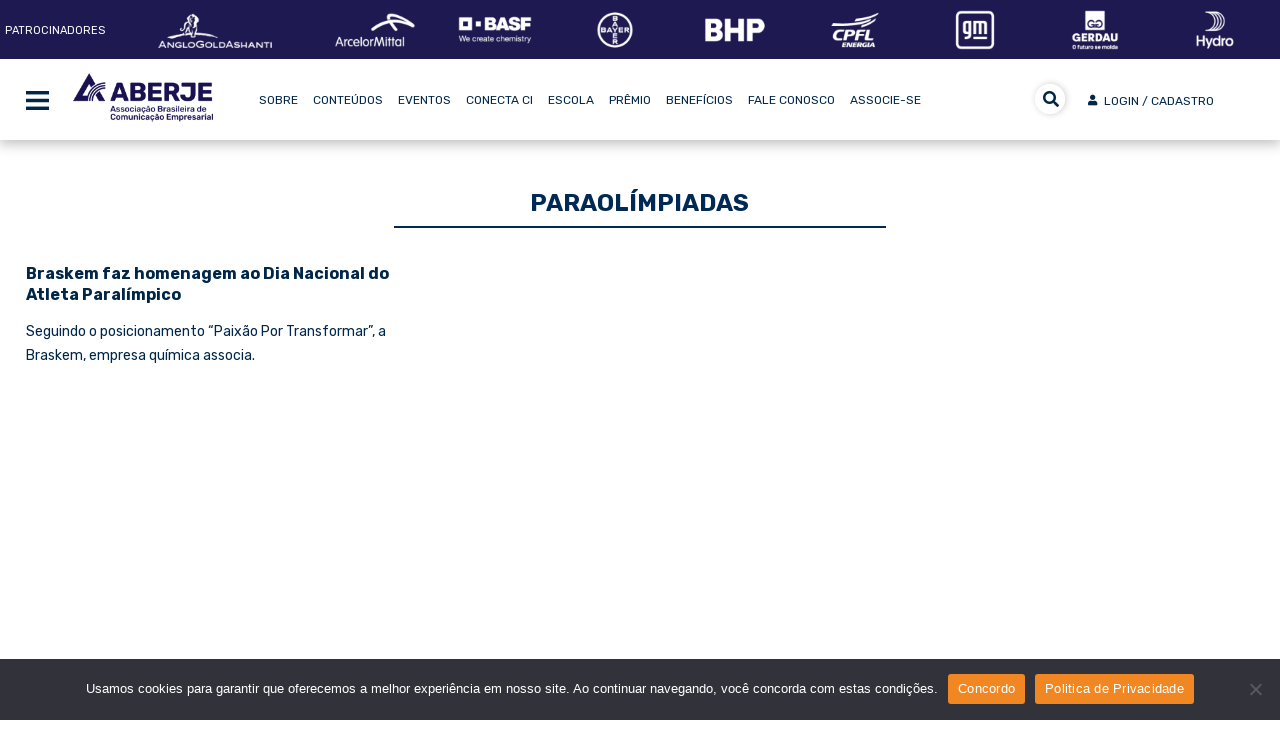

--- FILE ---
content_type: text/html; charset=UTF-8
request_url: https://www.aberje.com.br/tag/paraolimpiadas/
body_size: 104170
content:
<!DOCTYPE html>
<html lang="pt-BR" prefix="og: https://ogp.me/ns#" class="no-js">
<head>
<!-- Google Tag Manager -->
<script>(function(w,d,s,l,i){w[l]=w[l]||[];w[l].push({'gtm.start':
new Date().getTime(),event:'gtm.js'});var f=d.getElementsByTagName(s)[0],
j=d.createElement(s),dl=l!='dataLayer'?'&l='+l:'';j.async=true;j.src=
'https://www.googletagmanager.com/gtm.js?id='+i+dl;f.parentNode.insertBefore(j,f);
})(window,document,'script','dataLayer','GTM-WK5WQWTB');</script>
<!-- End Google Tag Manager -->
<meta charset="UTF-8">
<meta name="viewport" content="width=device-width">
<meta name="google-site-verification" content="S7OLV7EjB0aazXHys8WKf_HJ-jsaRsx8K0FIbdl0Eg8" />
<meta name="robots" content="noindex,nofollow" />
<link rel="profile" href="https://gmpg.org/xfn/11">
<link rel="pingback" href="https://www.aberje.com.br/xmlrpc.php">
<!--[if lt IE 9]>
<script src="https://www.aberje.com.br/wp-content/themes/twentyfifteen/js/html5.js"></script>
<![endif]-->
<!--<link rel="stylesheet" href='//www.aberje.com.br/wp-content/cache/wpfc-minified/lx4xzyy3/61akb.css'>
<script src="/wp-content/themes/twentyfifteen-child/js/jquery.cycle2.js"></script>
<script src="/wp-content/themes/twentyfifteen-child/js/jquery.cycle2.carousel.js"></script>
<script src="/wp-content/themes/twentyfifteen-child/js/jquery.cycle2.swipe.js"></script>
<script src="/wp-content/themes/twentyfifteen-child/js/script.js"></script>
<script src="/wp-content/themes/twentyfifteen-child/js/flutuar.js?11" type="text/javascript"></script>
<script language="javascript" src="/wp-content/themes/twentyfifteen-child/js/jquery.mask.min.js?11" type="text/javascript"></script>
<script language="javascript" src="/wp-content/themes/twentyfifteen-child/js/jquery.maskMoney.min.js?11" type="text/javascript"></script>
<script src="/wp-content/themes/twentyfifteen-child/js/jquery-captcha.min.js" type="text/javascript"></script>
<script src="/wp-content/themes/twentyfifteen-child/js/kmain.js?v27" type="text/javascript"></script>
<script src="https://kit.fontawesome.com/6a00c51c08.js" crossorigin="anonymous"></script>-->
<link rel="stylesheet" href="https://fonts.googleapis.com/css2?family=Material+Symbols+Outlined:opsz,wght,FILL,GRAD@24,400,0,0" />
<script>(function(html){html.className = html.className.replace(/\bno-js\b/,'js')})(document.documentElement);</script>
<!-- Otimização para mecanismos de pesquisa pelo Rank Math - https://rankmath.com/ -->
<title>paraolímpiadas - Portal Aberje</title>
<meta name="robots" content="follow, index, max-snippet:-1, max-video-preview:-1, max-image-preview:large"/>
<link rel="canonical" href="https://www.aberje.com.br/tag/paraolimpiadas/" />
<meta property="og:locale" content="pt_BR" />
<meta property="og:type" content="article" />
<meta property="og:title" content="paraolímpiadas - Portal Aberje" />
<meta property="og:url" content="https://www.aberje.com.br/tag/paraolimpiadas/" />
<meta property="og:site_name" content="Portal Aberje" />
<meta property="article:publisher" content="https://www.facebook.com/aberje1967" />
<meta property="og:image" content="https://www.aberje.com.br/wp-content/uploads/2024/01/logo-Aberje_azul-escuro.png" />
<meta property="og:image:secure_url" content="https://www.aberje.com.br/wp-content/uploads/2024/01/logo-Aberje_azul-escuro.png" />
<meta property="og:image:width" content="567" />
<meta property="og:image:height" content="567" />
<meta property="og:image:type" content="image/png" />
<meta name="twitter:card" content="summary_large_image" />
<meta name="twitter:title" content="paraolímpiadas - Portal Aberje" />
<meta name="twitter:site" content="@aberje" />
<meta name="twitter:image" content="https://www.aberje.com.br/wp-content/uploads/2024/01/logo-Aberje_azul-escuro.png" />
<meta name="twitter:label1" content="Posts" />
<meta name="twitter:data1" content="1" />
<script type="application/ld+json" class="rank-math-schema">{"@context":"https://schema.org","@graph":[{"@type":"Place","@id":"https://www.aberje.com.br/#place","address":{"@type":"PostalAddress","streetAddress":"Rua Amalia de Noronha, 151","addressLocality":"Pinheiros","addressRegion":"S\u00e3o Paulo","postalCode":"05410010","addressCountry":"Brasil"}},{"@type":"NGO","@id":"https://www.aberje.com.br/#organization","name":"Aberje","url":"https://www.aberje.com.br","sameAs":["https://www.facebook.com/aberje1967","https://twitter.com/aberje","https://www.instagram.com/aberje/","https://www.linkedin.com/company/aberje","https://www.youtube.com/user/aberje"],"address":{"@type":"PostalAddress","streetAddress":"Rua Amalia de Noronha, 151","addressLocality":"Pinheiros","addressRegion":"S\u00e3o Paulo","postalCode":"05410010","addressCountry":"Brasil"},"logo":{"@type":"ImageObject","@id":"https://www.aberje.com.br/#logo","url":"https://www.aberje.com.br/wp-content/uploads/2024/01/logo-Aberje_azul-escuro.png","contentUrl":"https://www.aberje.com.br/wp-content/uploads/2024/01/logo-Aberje_azul-escuro.png","caption":"Portal Aberje","inLanguage":"pt-BR","width":"567","height":"567"},"contactPoint":[{"@type":"ContactPoint","telephone":"+55 11 5627-9090","contactType":"customer support"}],"location":{"@id":"https://www.aberje.com.br/#place"}},{"@type":"WebSite","@id":"https://www.aberje.com.br/#website","url":"https://www.aberje.com.br","name":"Portal Aberje","alternateName":"Aberje","publisher":{"@id":"https://www.aberje.com.br/#organization"},"inLanguage":"pt-BR"},{"@type":"BreadcrumbList","@id":"https://www.aberje.com.br/tag/paraolimpiadas/#breadcrumb","itemListElement":[{"@type":"ListItem","position":"1","item":{"@id":"https://www.aberje.com.br","name":"In\u00edcio"}},{"@type":"ListItem","position":"2","item":{"@id":"https://www.aberje.com.br/tag/paraolimpiadas/","name":"paraol\u00edmpiadas"}}]},{"@type":"CollectionPage","@id":"https://www.aberje.com.br/tag/paraolimpiadas/#webpage","url":"https://www.aberje.com.br/tag/paraolimpiadas/","name":"paraol\u00edmpiadas - Portal Aberje","isPartOf":{"@id":"https://www.aberje.com.br/#website"},"inLanguage":"pt-BR","breadcrumb":{"@id":"https://www.aberje.com.br/tag/paraolimpiadas/#breadcrumb"}}]}</script>
<!-- /Plugin de SEO Rank Math para WordPress -->
<link rel='dns-prefetch' href='//assets.pagseguro.com.br' />
<link rel='dns-prefetch' href='//kit.fontawesome.com' />
<link rel='dns-prefetch' href='//use.fontawesome.com' />
<link rel="alternate" type="application/rss+xml" title="Feed para Portal Aberje &raquo;" href="https://www.aberje.com.br/feed/" />
<link rel="alternate" type="application/rss+xml" title="Feed de comentários para Portal Aberje &raquo;" href="https://www.aberje.com.br/comments/feed/" />
<script id="wpp-js" src="https://www.aberje.com.br/wp-content/plugins/wordpress-popular-posts/assets/js/wpp.js?ver=7.3.6" data-sampling="0" data-sampling-rate="100" data-api-url="https://www.aberje.com.br/wp-json/wordpress-popular-posts" data-post-id="0" data-token="07f3d0008a" data-lang="pt" data-debug="1"></script>
<link rel="alternate" type="application/rss+xml" title="Feed de tag para Portal Aberje &raquo; paraolímpiadas" href="https://www.aberje.com.br/tag/paraolimpiadas/feed/" />
<style id='wp-img-auto-sizes-contain-inline-css'>
img:is([sizes=auto i],[sizes^="auto," i]){contain-intrinsic-size:3000px 1500px}
/*# sourceURL=wp-img-auto-sizes-contain-inline-css */
</style>
<link rel='stylesheet' id='uacf7-spam-protection-css-css' href='//www.aberje.com.br/wp-content/cache/wpfc-minified/6z9xolh1/61akb.css' media='all' />
<link rel='stylesheet' id='wp-block-library-css' href='//www.aberje.com.br/wp-content/cache/wpfc-minified/die5m957/61akb.css' media='all' />
<style id='global-styles-inline-css'>
:root{--wp--preset--aspect-ratio--square: 1;--wp--preset--aspect-ratio--4-3: 4/3;--wp--preset--aspect-ratio--3-4: 3/4;--wp--preset--aspect-ratio--3-2: 3/2;--wp--preset--aspect-ratio--2-3: 2/3;--wp--preset--aspect-ratio--16-9: 16/9;--wp--preset--aspect-ratio--9-16: 9/16;--wp--preset--color--black: #000000;--wp--preset--color--cyan-bluish-gray: #abb8c3;--wp--preset--color--white: #fff;--wp--preset--color--pale-pink: #f78da7;--wp--preset--color--vivid-red: #cf2e2e;--wp--preset--color--luminous-vivid-orange: #ff6900;--wp--preset--color--luminous-vivid-amber: #fcb900;--wp--preset--color--light-green-cyan: #7bdcb5;--wp--preset--color--vivid-green-cyan: #00d084;--wp--preset--color--pale-cyan-blue: #8ed1fc;--wp--preset--color--vivid-cyan-blue: #0693e3;--wp--preset--color--vivid-purple: #9b51e0;--wp--preset--color--dark-gray: #111;--wp--preset--color--light-gray: #f1f1f1;--wp--preset--color--yellow: #f4ca16;--wp--preset--color--dark-brown: #352712;--wp--preset--color--medium-pink: #e53b51;--wp--preset--color--light-pink: #ffe5d1;--wp--preset--color--dark-purple: #2e2256;--wp--preset--color--purple: #674970;--wp--preset--color--blue-gray: #22313f;--wp--preset--color--bright-blue: #55c3dc;--wp--preset--color--light-blue: #e9f2f9;--wp--preset--gradient--vivid-cyan-blue-to-vivid-purple: linear-gradient(135deg,rgb(6,147,227) 0%,rgb(155,81,224) 100%);--wp--preset--gradient--light-green-cyan-to-vivid-green-cyan: linear-gradient(135deg,rgb(122,220,180) 0%,rgb(0,208,130) 100%);--wp--preset--gradient--luminous-vivid-amber-to-luminous-vivid-orange: linear-gradient(135deg,rgb(252,185,0) 0%,rgb(255,105,0) 100%);--wp--preset--gradient--luminous-vivid-orange-to-vivid-red: linear-gradient(135deg,rgb(255,105,0) 0%,rgb(207,46,46) 100%);--wp--preset--gradient--very-light-gray-to-cyan-bluish-gray: linear-gradient(135deg,rgb(238,238,238) 0%,rgb(169,184,195) 100%);--wp--preset--gradient--cool-to-warm-spectrum: linear-gradient(135deg,rgb(74,234,220) 0%,rgb(151,120,209) 20%,rgb(207,42,186) 40%,rgb(238,44,130) 60%,rgb(251,105,98) 80%,rgb(254,248,76) 100%);--wp--preset--gradient--blush-light-purple: linear-gradient(135deg,rgb(255,206,236) 0%,rgb(152,150,240) 100%);--wp--preset--gradient--blush-bordeaux: linear-gradient(135deg,rgb(254,205,165) 0%,rgb(254,45,45) 50%,rgb(107,0,62) 100%);--wp--preset--gradient--luminous-dusk: linear-gradient(135deg,rgb(255,203,112) 0%,rgb(199,81,192) 50%,rgb(65,88,208) 100%);--wp--preset--gradient--pale-ocean: linear-gradient(135deg,rgb(255,245,203) 0%,rgb(182,227,212) 50%,rgb(51,167,181) 100%);--wp--preset--gradient--electric-grass: linear-gradient(135deg,rgb(202,248,128) 0%,rgb(113,206,126) 100%);--wp--preset--gradient--midnight: linear-gradient(135deg,rgb(2,3,129) 0%,rgb(40,116,252) 100%);--wp--preset--gradient--dark-gray-gradient-gradient: linear-gradient(90deg, rgba(17,17,17,1) 0%, rgba(42,42,42,1) 100%);--wp--preset--gradient--light-gray-gradient: linear-gradient(90deg, rgba(241,241,241,1) 0%, rgba(215,215,215,1) 100%);--wp--preset--gradient--white-gradient: linear-gradient(90deg, rgba(255,255,255,1) 0%, rgba(230,230,230,1) 100%);--wp--preset--gradient--yellow-gradient: linear-gradient(90deg, rgba(244,202,22,1) 0%, rgba(205,168,10,1) 100%);--wp--preset--gradient--dark-brown-gradient: linear-gradient(90deg, rgba(53,39,18,1) 0%, rgba(91,67,31,1) 100%);--wp--preset--gradient--medium-pink-gradient: linear-gradient(90deg, rgba(229,59,81,1) 0%, rgba(209,28,51,1) 100%);--wp--preset--gradient--light-pink-gradient: linear-gradient(90deg, rgba(255,229,209,1) 0%, rgba(255,200,158,1) 100%);--wp--preset--gradient--dark-purple-gradient: linear-gradient(90deg, rgba(46,34,86,1) 0%, rgba(66,48,123,1) 100%);--wp--preset--gradient--purple-gradient: linear-gradient(90deg, rgba(103,73,112,1) 0%, rgba(131,93,143,1) 100%);--wp--preset--gradient--blue-gray-gradient: linear-gradient(90deg, rgba(34,49,63,1) 0%, rgba(52,75,96,1) 100%);--wp--preset--gradient--bright-blue-gradient: linear-gradient(90deg, rgba(85,195,220,1) 0%, rgba(43,180,211,1) 100%);--wp--preset--gradient--light-blue-gradient: linear-gradient(90deg, rgba(233,242,249,1) 0%, rgba(193,218,238,1) 100%);--wp--preset--font-size--small: 13px;--wp--preset--font-size--medium: 20px;--wp--preset--font-size--large: 36px;--wp--preset--font-size--x-large: 42px;--wp--preset--spacing--20: 0.44rem;--wp--preset--spacing--30: 0.67rem;--wp--preset--spacing--40: 1rem;--wp--preset--spacing--50: 1.5rem;--wp--preset--spacing--60: 2.25rem;--wp--preset--spacing--70: 3.38rem;--wp--preset--spacing--80: 5.06rem;--wp--preset--shadow--natural: 6px 6px 9px rgba(0, 0, 0, 0.2);--wp--preset--shadow--deep: 12px 12px 50px rgba(0, 0, 0, 0.4);--wp--preset--shadow--sharp: 6px 6px 0px rgba(0, 0, 0, 0.2);--wp--preset--shadow--outlined: 6px 6px 0px -3px rgb(255, 255, 255), 6px 6px rgb(0, 0, 0);--wp--preset--shadow--crisp: 6px 6px 0px rgb(0, 0, 0);}:where(.is-layout-flex){gap: 0.5em;}:where(.is-layout-grid){gap: 0.5em;}body .is-layout-flex{display: flex;}.is-layout-flex{flex-wrap: wrap;align-items: center;}.is-layout-flex > :is(*, div){margin: 0;}body .is-layout-grid{display: grid;}.is-layout-grid > :is(*, div){margin: 0;}:where(.wp-block-columns.is-layout-flex){gap: 2em;}:where(.wp-block-columns.is-layout-grid){gap: 2em;}:where(.wp-block-post-template.is-layout-flex){gap: 1.25em;}:where(.wp-block-post-template.is-layout-grid){gap: 1.25em;}.has-black-color{color: var(--wp--preset--color--black) !important;}.has-cyan-bluish-gray-color{color: var(--wp--preset--color--cyan-bluish-gray) !important;}.has-white-color{color: var(--wp--preset--color--white) !important;}.has-pale-pink-color{color: var(--wp--preset--color--pale-pink) !important;}.has-vivid-red-color{color: var(--wp--preset--color--vivid-red) !important;}.has-luminous-vivid-orange-color{color: var(--wp--preset--color--luminous-vivid-orange) !important;}.has-luminous-vivid-amber-color{color: var(--wp--preset--color--luminous-vivid-amber) !important;}.has-light-green-cyan-color{color: var(--wp--preset--color--light-green-cyan) !important;}.has-vivid-green-cyan-color{color: var(--wp--preset--color--vivid-green-cyan) !important;}.has-pale-cyan-blue-color{color: var(--wp--preset--color--pale-cyan-blue) !important;}.has-vivid-cyan-blue-color{color: var(--wp--preset--color--vivid-cyan-blue) !important;}.has-vivid-purple-color{color: var(--wp--preset--color--vivid-purple) !important;}.has-black-background-color{background-color: var(--wp--preset--color--black) !important;}.has-cyan-bluish-gray-background-color{background-color: var(--wp--preset--color--cyan-bluish-gray) !important;}.has-white-background-color{background-color: var(--wp--preset--color--white) !important;}.has-pale-pink-background-color{background-color: var(--wp--preset--color--pale-pink) !important;}.has-vivid-red-background-color{background-color: var(--wp--preset--color--vivid-red) !important;}.has-luminous-vivid-orange-background-color{background-color: var(--wp--preset--color--luminous-vivid-orange) !important;}.has-luminous-vivid-amber-background-color{background-color: var(--wp--preset--color--luminous-vivid-amber) !important;}.has-light-green-cyan-background-color{background-color: var(--wp--preset--color--light-green-cyan) !important;}.has-vivid-green-cyan-background-color{background-color: var(--wp--preset--color--vivid-green-cyan) !important;}.has-pale-cyan-blue-background-color{background-color: var(--wp--preset--color--pale-cyan-blue) !important;}.has-vivid-cyan-blue-background-color{background-color: var(--wp--preset--color--vivid-cyan-blue) !important;}.has-vivid-purple-background-color{background-color: var(--wp--preset--color--vivid-purple) !important;}.has-black-border-color{border-color: var(--wp--preset--color--black) !important;}.has-cyan-bluish-gray-border-color{border-color: var(--wp--preset--color--cyan-bluish-gray) !important;}.has-white-border-color{border-color: var(--wp--preset--color--white) !important;}.has-pale-pink-border-color{border-color: var(--wp--preset--color--pale-pink) !important;}.has-vivid-red-border-color{border-color: var(--wp--preset--color--vivid-red) !important;}.has-luminous-vivid-orange-border-color{border-color: var(--wp--preset--color--luminous-vivid-orange) !important;}.has-luminous-vivid-amber-border-color{border-color: var(--wp--preset--color--luminous-vivid-amber) !important;}.has-light-green-cyan-border-color{border-color: var(--wp--preset--color--light-green-cyan) !important;}.has-vivid-green-cyan-border-color{border-color: var(--wp--preset--color--vivid-green-cyan) !important;}.has-pale-cyan-blue-border-color{border-color: var(--wp--preset--color--pale-cyan-blue) !important;}.has-vivid-cyan-blue-border-color{border-color: var(--wp--preset--color--vivid-cyan-blue) !important;}.has-vivid-purple-border-color{border-color: var(--wp--preset--color--vivid-purple) !important;}.has-vivid-cyan-blue-to-vivid-purple-gradient-background{background: var(--wp--preset--gradient--vivid-cyan-blue-to-vivid-purple) !important;}.has-light-green-cyan-to-vivid-green-cyan-gradient-background{background: var(--wp--preset--gradient--light-green-cyan-to-vivid-green-cyan) !important;}.has-luminous-vivid-amber-to-luminous-vivid-orange-gradient-background{background: var(--wp--preset--gradient--luminous-vivid-amber-to-luminous-vivid-orange) !important;}.has-luminous-vivid-orange-to-vivid-red-gradient-background{background: var(--wp--preset--gradient--luminous-vivid-orange-to-vivid-red) !important;}.has-very-light-gray-to-cyan-bluish-gray-gradient-background{background: var(--wp--preset--gradient--very-light-gray-to-cyan-bluish-gray) !important;}.has-cool-to-warm-spectrum-gradient-background{background: var(--wp--preset--gradient--cool-to-warm-spectrum) !important;}.has-blush-light-purple-gradient-background{background: var(--wp--preset--gradient--blush-light-purple) !important;}.has-blush-bordeaux-gradient-background{background: var(--wp--preset--gradient--blush-bordeaux) !important;}.has-luminous-dusk-gradient-background{background: var(--wp--preset--gradient--luminous-dusk) !important;}.has-pale-ocean-gradient-background{background: var(--wp--preset--gradient--pale-ocean) !important;}.has-electric-grass-gradient-background{background: var(--wp--preset--gradient--electric-grass) !important;}.has-midnight-gradient-background{background: var(--wp--preset--gradient--midnight) !important;}.has-small-font-size{font-size: var(--wp--preset--font-size--small) !important;}.has-medium-font-size{font-size: var(--wp--preset--font-size--medium) !important;}.has-large-font-size{font-size: var(--wp--preset--font-size--large) !important;}.has-x-large-font-size{font-size: var(--wp--preset--font-size--x-large) !important;}
/*# sourceURL=global-styles-inline-css */
</style>
<style id='classic-theme-styles-inline-css'>
/*! This file is auto-generated */
.wp-block-button__link{color:#fff;background-color:#32373c;border-radius:9999px;box-shadow:none;text-decoration:none;padding:calc(.667em + 2px) calc(1.333em + 2px);font-size:1.125em}.wp-block-file__button{background:#32373c;color:#fff;text-decoration:none}
/*# sourceURL=/wp-includes/css/classic-themes.min.css */
</style>
<style id='font-awesome-svg-styles-default-inline-css'>
.svg-inline--fa {
display: inline-block;
height: 1em;
overflow: visible;
vertical-align: -.125em;
}
/*# sourceURL=font-awesome-svg-styles-default-inline-css */
</style>
<link rel='stylesheet' id='font-awesome-svg-styles-css' href='//www.aberje.com.br/wp-content/cache/wpfc-minified/lyc2vy3t/61akb.css' media='all' />
<style id='font-awesome-svg-styles-inline-css'>
.wp-block-font-awesome-icon svg::before,
.wp-rich-text-font-awesome-icon svg::before {content: unset;}
/*# sourceURL=font-awesome-svg-styles-inline-css */
</style>
<link rel='stylesheet' id='contact-form-7-css' href='//www.aberje.com.br/wp-content/cache/wpfc-minified/fqz6cu3s/61akb.css' media='all' />
<style id='contact-form-7-inline-css'>
.wpcf7 .wpcf7-recaptcha iframe {margin-bottom: 0;}.wpcf7 .wpcf7-recaptcha[data-align="center"] > div {margin: 0 auto;}.wpcf7 .wpcf7-recaptcha[data-align="right"] > div {margin: 0 0 0 auto;}
/*# sourceURL=contact-form-7-inline-css */
</style>
<link rel='stylesheet' id='cookie-notice-front-css' href='//www.aberje.com.br/wp-content/cache/wpfc-minified/8auc5k4m/61akb.css' media='all' />
<link rel='stylesheet' id='Jcss-css' href='//www.aberje.com.br/wp-content/cache/wpfc-minified/8jr0ba29/61akb.css' media='all' />
<link rel='stylesheet' id='Style-css' href='//www.aberje.com.br/wp-content/cache/wpfc-minified/m7rw30y5/61akb.css' media='all' />
<link rel='stylesheet' id='Kadastro-css' href='//www.aberje.com.br/wp-content/cache/wpfc-minified/lazpwyx2/61akb.css' media='all' />
<link rel='stylesheet' id='jportilio-css' href='//www.aberje.com.br/wp-content/cache/wpfc-minified/moaru8pp/61akb.css' media='all' />
<link rel='stylesheet' id='wp-job-manager-job-listings-css' href='//www.aberje.com.br/wp-content/cache/wpfc-minified/79xq9eg0/61akb.css' media='all' />
<link rel='stylesheet' id='wordpress-popular-posts-css-css' href='//www.aberje.com.br/wp-content/cache/wpfc-minified/78ivoimf/61akb.css' media='all' />
<link rel='stylesheet' id='parent-style-css' href='//www.aberje.com.br/wp-content/cache/wpfc-minified/9h8rln29/61akb.css' media='all' />
<link rel='stylesheet' id='child-style-css' href='//www.aberje.com.br/wp-content/cache/wpfc-minified/klpg4hpe/61akb.css' media='all' />
<link rel='stylesheet' id='aberje-front-style-css' href='//www.aberje.com.br/wp-content/cache/wpfc-minified/k9ru7ji5/61akb.css' media='all' />
<link rel='stylesheet' id='twentyfifteen-fonts-css' href='//www.aberje.com.br/wp-content/cache/wpfc-minified/8w3k074n/61akb.css' media='all' />
<link rel='stylesheet' id='genericons-css' href='//www.aberje.com.br/wp-content/cache/wpfc-minified/fdyihyn1/61akb.css' media='all' />
<link rel='stylesheet' id='twentyfifteen-style-css' href='//www.aberje.com.br/wp-content/cache/wpfc-minified/klpg4hpe/61akb.css' media='all' />
<link rel='stylesheet' id='twentyfifteen-block-style-css' href='//www.aberje.com.br/wp-content/cache/wpfc-minified/moza5bc0/61akb.css' media='all' />
<link rel='stylesheet' id='font-awesome-official-css' href='https://use.fontawesome.com/releases/v5.14.0/css/all.css' media='all' integrity="sha384-HzLeBuhoNPvSl5KYnjx0BT+WB0QEEqLprO+NBkkk5gbc67FTaL7XIGa2w1L0Xbgc" crossorigin="anonymous" />
<link rel='stylesheet' id='uacf7-frontend-style-css' href='//www.aberje.com.br/wp-content/cache/wpfc-minified/k9ewy143/61akb.css' media='all' />
<link rel='stylesheet' id='uacf7-form-style-css' href='//www.aberje.com.br/wp-content/cache/wpfc-minified/g5po5da0/61akb.css' media='all' />
<link rel='stylesheet' id='font-awesome-official-v4shim-css' href='https://use.fontawesome.com/releases/v5.14.0/css/v4-shims.css' media='all' integrity="sha384-9aKO2QU3KETrRCCXFbhLK16iRd15nC+OYEmpVb54jY8/CEXz/GVRsnM73wcbYw+m" crossorigin="anonymous" />
<style id='font-awesome-official-v4shim-inline-css'>
@font-face {
font-family: "FontAwesome";
font-display: block;
src: url("https://use.fontawesome.com/releases/v5.14.0/webfonts/fa-brands-400.eot"),
url("https://use.fontawesome.com/releases/v5.14.0/webfonts/fa-brands-400.eot?#iefix") format("embedded-opentype"),
url("https://use.fontawesome.com/releases/v5.14.0/webfonts/fa-brands-400.woff2") format("woff2"),
url("https://use.fontawesome.com/releases/v5.14.0/webfonts/fa-brands-400.woff") format("woff"),
url("https://use.fontawesome.com/releases/v5.14.0/webfonts/fa-brands-400.ttf") format("truetype"),
url("https://use.fontawesome.com/releases/v5.14.0/webfonts/fa-brands-400.svg#fontawesome") format("svg");
}
@font-face {
font-family: "FontAwesome";
font-display: block;
src: url("https://use.fontawesome.com/releases/v5.14.0/webfonts/fa-solid-900.eot"),
url("https://use.fontawesome.com/releases/v5.14.0/webfonts/fa-solid-900.eot?#iefix") format("embedded-opentype"),
url("https://use.fontawesome.com/releases/v5.14.0/webfonts/fa-solid-900.woff2") format("woff2"),
url("https://use.fontawesome.com/releases/v5.14.0/webfonts/fa-solid-900.woff") format("woff"),
url("https://use.fontawesome.com/releases/v5.14.0/webfonts/fa-solid-900.ttf") format("truetype"),
url("https://use.fontawesome.com/releases/v5.14.0/webfonts/fa-solid-900.svg#fontawesome") format("svg");
}
@font-face {
font-family: "FontAwesome";
font-display: block;
src: url("https://use.fontawesome.com/releases/v5.14.0/webfonts/fa-regular-400.eot"),
url("https://use.fontawesome.com/releases/v5.14.0/webfonts/fa-regular-400.eot?#iefix") format("embedded-opentype"),
url("https://use.fontawesome.com/releases/v5.14.0/webfonts/fa-regular-400.woff2") format("woff2"),
url("https://use.fontawesome.com/releases/v5.14.0/webfonts/fa-regular-400.woff") format("woff"),
url("https://use.fontawesome.com/releases/v5.14.0/webfonts/fa-regular-400.ttf") format("truetype"),
url("https://use.fontawesome.com/releases/v5.14.0/webfonts/fa-regular-400.svg#fontawesome") format("svg");
unicode-range: U+F004-F005,U+F007,U+F017,U+F022,U+F024,U+F02E,U+F03E,U+F044,U+F057-F059,U+F06E,U+F070,U+F075,U+F07B-F07C,U+F080,U+F086,U+F089,U+F094,U+F09D,U+F0A0,U+F0A4-F0A7,U+F0C5,U+F0C7-F0C8,U+F0E0,U+F0EB,U+F0F3,U+F0F8,U+F0FE,U+F111,U+F118-F11A,U+F11C,U+F133,U+F144,U+F146,U+F14A,U+F14D-F14E,U+F150-F152,U+F15B-F15C,U+F164-F165,U+F185-F186,U+F191-F192,U+F1AD,U+F1C1-F1C9,U+F1CD,U+F1D8,U+F1E3,U+F1EA,U+F1F6,U+F1F9,U+F20A,U+F247-F249,U+F24D,U+F254-F25B,U+F25D,U+F267,U+F271-F274,U+F279,U+F28B,U+F28D,U+F2B5-F2B6,U+F2B9,U+F2BB,U+F2BD,U+F2C1-F2C2,U+F2D0,U+F2D2,U+F2DC,U+F2ED,U+F328,U+F358-F35B,U+F3A5,U+F3D1,U+F410,U+F4AD;
}
/*# sourceURL=font-awesome-official-v4shim-inline-css */
</style>
<script src="https://www.aberje.com.br/wp-includes/js/jquery/jquery.min.js?ver=3.7.1" id="jquery-core-js"></script>
<script src="https://www.aberje.com.br/wp-includes/js/jquery/jquery-migrate.min.js?ver=3.4.1" id="jquery-migrate-js"></script>
<script src="https://www.aberje.com.br/wp-content/plugins/get-plugin/includes/js/jquery-1.12.0.min.js?ver=12.0" id="Biblioteca-js"></script>
<script src="https://www.aberje.com.br/wp-content/plugins/get-plugin/includes/js/jquery-ui-1.10.3.custom.min.js?ver=12.0" id="Biblioteca2-js"></script>
<script src="https://www.aberje.com.br/wp-content/plugins/get-plugin/includes/js/kbk-script.js?ver=3.2" id="Script-js"></script>
<script src="https://www.aberje.com.br/wp-content/plugins/get-plugin/includes/js/kbk-validate.js?ver=2.2" id="Validar-js"></script>
<script src="https://www.aberje.com.br/wp-content/plugins/get-plugin/includes/js/jquery.mask.min.js?ver=1.11" id="Mask-js"></script>
<script src="https://www.aberje.com.br/wp-content/plugins/get-plugin/includes/js/kbk-get.js?ver=1.31" id="Get-js"></script>
<script src="https://www.aberje.com.br/wp-content/plugins/kbk-jsearch/includes/js/jquery-1.11.2.min.js?ver=12.0" id="bootstrap-js"></script>
<script src="https://www.aberje.com.br/wp-content/plugins/kbk-jsearch/includes/js/jportilio.js?ver=12.0" id="jportilio-js"></script>
<script src="https://assets.pagseguro.com.br/checkout-sdk-js/rc/dist/browser/pagseguro.min.js?ver=12.1" id="PagueSeguro-js"></script>
<script src="https://www.aberje.com.br/wp-content/plugins/kbook-pague-seguro/includes/js/kbkPg.js?ver=3.5" id="FormPague-js"></script>
<script src="https://www.aberje.com.br/wp-content/themes/twentyfifteen-child/js/jquery.cycle2.js?ver=12.0" id="Slide1-js"></script>
<script src="https://www.aberje.com.br/wp-content/themes/twentyfifteen-child/js/jquery.cycle2.carousel.js?ver=12.0" id="Slide2-js"></script>
<script src="https://www.aberje.com.br/wp-content/themes/twentyfifteen-child/js/jquery.cycle2.swipe.js?ver=12.0" id="Slide3-js"></script>
<script src="https://www.aberje.com.br/wp-content/themes/twentyfifteen-child/js/script.js?ver=12.0" id="validadorantigo-js"></script>
<script src="https://www.aberje.com.br/wp-content/themes/twentyfifteen-child/js/flutuar.js?ver=12.0" id="ligadoalayouteventos-js"></script>
<script src="https://www.aberje.com.br/wp-content/themes/twentyfifteen-child/js/jquery.maskMoney.min.js?ver=12.0" id="mascaramudarparaget-js"></script>
<script src="https://www.aberje.com.br/wp-content/themes/twentyfifteen-child/js/jquery-captcha.min.js?ver=12.0" id="verondeuso-js"></script>
<script src="https://www.aberje.com.br/wp-content/themes/twentyfifteen-child/js/kmain.js?ver=12.0" id="funcoessite-js"></script>
<script src="https://kit.fontawesome.com/6a00c51c08.js?ver=12.0" id="fontesite-js"></script>
<script id="twentyfifteen-script-js-extra">
var screenReaderText = {"expand":"\u003Cspan class=\"screen-reader-text\"\u003Eexpandir submenu\u003C/span\u003E","collapse":"\u003Cspan class=\"screen-reader-text\"\u003Efechar submenu\u003C/span\u003E"};
//# sourceURL=twentyfifteen-script-js-extra
</script>
<script src="https://www.aberje.com.br/wp-content/themes/twentyfifteen/js/functions.js?ver=20250303" id="twentyfifteen-script-js" defer data-wp-strategy="defer"></script>
<link rel="https://api.w.org/" href="https://www.aberje.com.br/wp-json/" /><link rel="alternate" title="JSON" type="application/json" href="https://www.aberje.com.br/wp-json/wp/v2/tags/2119" /><link rel="EditURI" type="application/rsd+xml" title="RSD" href="https://www.aberje.com.br/xmlrpc.php?rsd" />
<meta name="generator" content="WordPress 6.9" />
<style>
#category-posts-2-internal ul {padding: 0;}
#category-posts-2-internal .cat-post-item img {max-width: initial; max-height: initial; margin: initial;}
#category-posts-2-internal .cat-post-author {margin-bottom: 0;}
#category-posts-2-internal .cat-post-thumbnail {margin: 5px 10px 5px 0;}
#category-posts-2-internal .cat-post-item:before {content: ""; clear: both;}
#category-posts-2-internal .cat-post-excerpt-more {display: inline-block;}
#category-posts-2-internal .cat-post-item {list-style: none; margin: 3px 0 10px; padding: 3px 0;}
#category-posts-2-internal .cat-post-current .cat-post-title {font-weight: bold; text-transform: uppercase;}
#category-posts-2-internal [class*=cat-post-tax] {font-size: 0.85em;}
#category-posts-2-internal [class*=cat-post-tax] * {display:inline-block;}
#category-posts-2-internal .cat-post-item:after {content: ""; display: table;	clear: both;}
#category-posts-2-internal .cat-post-item .cat-post-title {overflow: hidden;text-overflow: ellipsis;white-space: initial;display: -webkit-box;-webkit-line-clamp: 2;-webkit-box-orient: vertical;padding-bottom: 0 !important;}
#category-posts-2-internal .cat-post-item:after {content: ""; display: table;	clear: both;}
#category-posts-2-internal .cat-post-thumbnail {display:block; float:left; margin:5px 10px 5px 0;}
#category-posts-2-internal .cat-post-crop {overflow:hidden;display:block;}
#category-posts-2-internal p {margin:5px 0 0 0}
#category-posts-2-internal li > div {margin:5px 0 0 0; clear:both;}
#category-posts-2-internal .dashicons {vertical-align:middle;}
#category-posts-2-internal .cat-post-thumbnail .cat-post-crop img {height: 150px;}
#category-posts-2-internal .cat-post-thumbnail .cat-post-crop img {width: 150px;}
#category-posts-2-internal .cat-post-thumbnail .cat-post-crop img {object-fit: cover; max-width: 100%; display: block;}
#category-posts-2-internal .cat-post-thumbnail .cat-post-crop-not-supported img {width: 100%;}
#category-posts-2-internal .cat-post-thumbnail {max-width:100%;}
#category-posts-2-internal .cat-post-item img {margin: initial;}
</style>
<!-- HFCM by 99 Robots - Snippet # 1: Clarity -->
<script type="text/javascript">
(function(c,l,a,r,i,t,y){
c[a]=c[a]||function(){(c[a].q=c[a].q||[]).push(arguments)};
t=l.createElement(r);t.async=1;t.src="https://www.clarity.ms/tag/"+i;
y=l.getElementsByTagName(r)[0];y.parentNode.insertBefore(t,y);
})(window, document, "clarity", "script", "m7xenk5rm7");
</script>
<!-- /end HFCM by 99 Robots -->
<!-- HFCM by 99 Robots - Snippet # 2: Google Ads -->
<script async src="https://pagead2.googlesyndication.com/pagead/js/adsbygoogle.js?client=ca-pub-1486404549686410"
crossorigin="anonymous"></script>
<!-- /end HFCM by 99 Robots -->
<script src="https://www.aberje.com.br/wp-content/plugins/kbk-perguntas-eventos/includes/js/kbk-functions.js?ver=2"></script>
<link rel='stylesheet' href='//www.aberje.com.br/wp-content/cache/wpfc-minified/r1xyogp/61akb.css' media='all' />
<script>
function kbkacturl(){
var pluginUrl ='https://www.aberje.com.br/wp-content/plugins/kbook-pague-seguro/includes/';		return pluginUrl;
}
</script>
<style id="wpp-loading-animation-styles">@-webkit-keyframes bgslide{from{background-position-x:0}to{background-position-x:-200%}}@keyframes bgslide{from{background-position-x:0}to{background-position-x:-200%}}.wpp-widget-block-placeholder,.wpp-shortcode-placeholder{margin:0 auto;width:60px;height:3px;background:#dd3737;background:linear-gradient(90deg,#dd3737 0%,#571313 10%,#dd3737 100%);background-size:200% auto;border-radius:3px;-webkit-animation:bgslide 1s infinite linear;animation:bgslide 1s infinite linear}</style>
<style type="text/css" id="twentyfifteen-header-css">
.site-header {
padding-top: 14px;
padding-bottom: 14px;
}
.site-branding {
min-height: 42px;
}
@media screen and (min-width: 46.25em) {
.site-header {
padding-top: 21px;
padding-bottom: 21px;
}
.site-branding {
min-height: 56px;
}
}
@media screen and (min-width: 55em) {
.site-header {
padding-top: 25px;
padding-bottom: 25px;
}
.site-branding {
min-height: 62px;
}
}
@media screen and (min-width: 59.6875em) {
.site-header {
padding-top: 0;
padding-bottom: 0;
}
.site-branding {
min-height: 0;
}
}
.site-title,
.site-description {
clip-path: inset(50%);
position: absolute;
}
</style>
<link rel="icon" href="https://www.aberje.com.br/wp-content/uploads/2023/01/logo-ico.png" sizes="32x32" />
<link rel="icon" href="https://www.aberje.com.br/wp-content/uploads/2023/01/logo-ico.png" sizes="192x192" />
<link rel="apple-touch-icon" href="https://www.aberje.com.br/wp-content/uploads/2023/01/logo-ico.png" />
<meta name="msapplication-TileImage" content="https://www.aberje.com.br/wp-content/uploads/2023/01/logo-ico.png" />
<style id="wp-custom-css">
.centralBt {
display: flex;
align-items: center;
justify-content: center;
margin: 17px 0 17px 0;
}
.centro.internas .required {
color: #002648 !important;
}
.forminator-ui#forminator-module-170649.forminator-design--default .forminator-label, .forminator-ui.forminator-custom-form[data-design=default] .forminator-radio .forminator-radio-bullet~span  {
color: #002648 !important;
font-size: 13pt !important;
font-weight: 500 !important;
font-family: 'Rubik', sans-serif !important;
line-height: 22pt !important;
}
.forminator-ui#forminator-module-170649.forminator-design--default .forminator-textarea, .forminator-ui#forminator-module-170649.forminator-design--default .forminator-input {
border: 1px solid #002648 !important;
padding: 10px !important;
border-radius: 10px !important;
font-size: 11pt !important;
font-family: 'Rubik', sans-serif !important;
color: #002648 !important;
margin-bottom: 15px !important;
background-color: #fff !important;
position: relative !important;
width: 100% !important;
}
.forminator-ui#forminator-module-170649.forminator-design--default .forminator-button-submit{
display: flex;
height: 40px;
align-items: center;
justify-content: center;
font-family: 'Rubik', sans-serif;
color: #fff;
background-color: #f58c1f;
font-size: 12pt;
font-weight: 500;
border-radius: 10px;
padding: 0 50px;
cursor: pointer;
width: fit-content !important;
}
.forminator-ui#forminator-module-170649.forminator-design--default .forminator-button-submit:hover{
background-color: #002648 !important;
}
.forminator-row-last .forminator-field{
float: right !important;
}		</style>
<link rel="stylesheet" href='//www.aberje.com.br/wp-content/cache/wpfc-minified/qj4pfys4/61akb.css'>
<script>
function EnterKeyFilter()
{  
if (window.event.keyCode == 13)
{   
event.returnValue=false;
event.cancel = true;
console.log('atuando');
}
}
</script>
<style type="text/css">
#wpadminbar{
display:none !important;
}
.site {
top: 0 !important;
position: relative !important;
}
#colophon {
margin-bottom: -32px !important;
}
@media screen and (max-width: 560px) {
.site {
top: -46px !important;
}
#colophon {
margin-bottom: -32px !important;
}
}
</style>
<style type="text/css">
.acf-form-submit .acf-rascunho{
/*display:none !important;*/
}
</style>
<link rel='stylesheet' id='dashicons-css' href='//www.aberje.com.br/wp-content/cache/wpfc-minified/f187ej2o/61akb.css' media='all' />
<link rel='stylesheet' id='acf-global-css' href='//www.aberje.com.br/wp-content/cache/wpfc-minified/ke0ifixx/61akb.css' media='all' />
<link rel='stylesheet' id='acf-input-css' href='//www.aberje.com.br/wp-content/cache/wpfc-minified/7j38f4t6/61akb.css' media='all' />
<link rel='stylesheet' id='acf-pro-input-css' href='//www.aberje.com.br/wp-content/cache/wpfc-minified/1djjux8c/61akb.css' media='all' />
<link rel='stylesheet' id='select2-css' href='//www.aberje.com.br/wp-content/cache/wpfc-minified/klkbhdgw/61akb.css' media='all' />
<link rel='stylesheet' id='acf-datepicker-css' href='//www.aberje.com.br/wp-content/cache/wpfc-minified/g0z9rxq7/61akb.css' media='all' />
<link rel='stylesheet' id='acf-timepicker-css' href='//www.aberje.com.br/wp-content/cache/wpfc-minified/9amj84z8/61akb.css' media='all' />
<link rel='stylesheet' id='wp-color-picker-css' href='//www.aberje.com.br/wp-content/cache/wpfc-minified/km5nelvd/61akb.css' media='all' />
<link rel='stylesheet' id='acf-input-font-awesome-css' href='//www.aberje.com.br/wp-content/cache/wpfc-minified/q5kr1bhs/61akb.css' media='all' />
<link rel='stylesheet' id='acf-input-font-awesome_library-css' href='https://use.fontawesome.com/releases/v5.15.4/css/all.css?ver=6.9' media='all' />
</head>
<body data-rsssl=1 class="archive tag tag-paraolimpiadas tag-2119 wp-embed-responsive wp-theme-twentyfifteen wp-child-theme-twentyfifteen-child cookies-not-set twenty-fifteen-child">
<input type="hidden" id="hiddenID" value="23255">
<input type="hidden" id="hiddenTitle" value="Braskem faz homenagem ao Dia Nacional do Atleta Paralímpico">
<!-- Google Tag Manager (noscript) -->
<noscript><iframe src="https://www.googletagmanager.com/ns.html?id=GTM-WK5WQWTB"
height="0" width="0" style="display:none;visibility:hidden"></iframe></noscript>
<!-- End Google Tag Manager (noscript) -->
<!--
array(0) {
}
-->
<div id="page" class="hfeed site">
<header id="masthead" class="site-header " role="banner">
<div id="topoPatrocinio">
<div class="centro"><h2>PATROCINADORES</h2><div	id="carrossel" class="cycle-slideshow"  
data-cycle-fx=carousel
data-cycle-timeout=2000
data-cycle-carousel-visible=10
data-cycle-carousel-fluid=true
data-cycle-slides="> div"
><div class="cycle-slide-inner ajinomoto"><span><img src="https://www.aberje.com.br/wp-content/uploads/fly-images/165416/Logo-patrocinador-Ajinomoto-125x90-c.png" /></span></div><div class="cycle-slide-inner anglo"><span><img src="https://www.aberje.com.br/wp-content/uploads/fly-images/165411/AngloGold-2-200x45-c.png" /></span></div><div class="cycle-slide-inner "><span><img src="https://www.aberje.com.br/wp-content/uploads/fly-images/124526/Arcelor-Mittal-110x55-c.png" /></span></div><div class="cycle-slide-inner "><span><img src="https://www.aberje.com.br/wp-content/uploads/fly-images/147532/Logo-BASF-110x55-c.png" /></span></div><div class="cycle-slide-inner "><span><img src="https://www.aberje.com.br/wp-content/uploads/fly-images/52404/LogoNovoPortal_Prancheta-1-cópia-6-110x55-c.png" /></span></div><div class="cycle-slide-inner "><span><img src="https://www.aberje.com.br/wp-content/uploads/fly-images/165232/Logo-patrocinador-BHP-110x55-c.png" /></span></div><div class="cycle-slide-inner "><span><img src="https://www.aberje.com.br/wp-content/uploads/fly-images/152124/Logo-patrocinador-CPFL-110x55-c.png" /></span></div><div class="cycle-slide-inner "><span><img src="https://www.aberje.com.br/wp-content/uploads/fly-images/150892/Logo-GM-110x55-c.png" /></span></div><div class="cycle-slide-inner "><span><img src="https://www.aberje.com.br/wp-content/uploads/fly-images/132630/Gerdau-110x55-c.png" /></span></div><div class="cycle-slide-inner "><span><img src="https://www.aberje.com.br/wp-content/uploads/fly-images/165196/Logo-patrocinador-Hydro-110x55-c.png" /></span></div><div class="cycle-slide-inner "><span><img src="https://www.aberje.com.br/wp-content/uploads/fly-images/182262/Logo-Infomoney-110x55-c.png" /></span></div><div class="cycle-slide-inner "><span><img src="https://www.aberje.com.br/wp-content/uploads/fly-images/150049/Logo-patrocinador-Itau-110x55-c.png" /></span></div><div class="cycle-slide-inner "><span><img src="https://www.aberje.com.br/wp-content/uploads/fly-images/167082/LATAM-Branco-110x55-c.png" /></span></div><div class="cycle-slide-inner "><span><img src="https://www.aberje.com.br/wp-content/uploads/fly-images/151978/Logo-patrocinador-Mcdonalds-110x55-c.png" /></span></div><div class="cycle-slide-inner "><span><img src="https://www.aberje.com.br/wp-content/uploads/fly-images/165197/Logo-patrocinador-Neodent-110x55-c.png" /></span></div><div class="cycle-slide-inner "><span><img src="https://www.aberje.com.br/wp-content/uploads/fly-images/83869/Novo-nordisk-branco-110x55-c.png" /></span></div><div class="cycle-slide-inner "><span><img src="https://www.aberje.com.br/wp-content/uploads/fly-images/82520/logo-stellantis-tratado-110x55-c.png" /></span></div><div class="cycle-slide-inner "><span><img src="https://www.aberje.com.br/wp-content/uploads/fly-images/171399/Logo-patrocinador-Syngenta-110x55-c.png" /></span></div><div class="cycle-slide-inner "><span><img src="https://www.aberje.com.br/wp-content/uploads/fly-images/181754/Logo-patrocinador-Unilever-110x55-c.png" /></span></div><div class="cycle-slide-inner "><span><img src="https://www.aberje.com.br/wp-content/uploads/fly-images/165298/Logo-patrocinador-Vale-110x55-c.png" /></span></div><div class="cycle-slide-inner "><span><img src="https://www.aberje.com.br/wp-content/uploads/fly-images/150861/Logo-Vivo-Branco-110x55-c.png" /></span></div></div></div></div>
<div class="centro">
<div class="menuCel desktop"><img src="/wp-content/uploads/2022/05/menu-cel.png" /></div>
<a href="https://www.aberje.com.br" class="logoHome somecel"><img src="/wp-content/uploads/2023/01/logo-aberje-home-2-vale.png"/></a>
<div class="container-header-cel">
<div class="menuCel mobile"><img src="/wp-content/uploads/2022/05/menu-cel.png" /></div>
<a href="https://www.aberje.com.br" class="logoHome logoHomeMobile somedesk"><img src="/wp-content/uploads/2023/01/aberje-float-logo-vale.png"/></a>
<div class="login-mobile" style="display:none;">
<div class="KbkTop"><div class="iconeLog"><img src="/wp-content/uploads/2023/08/icone-topo.png" alt="Ícone do topo" /></div><div class="infoTop"><a href="/cadastro/?vaipara=https://www.aberje.com.br/braskem-faz-homenagem-ao-dia-nacional-do-atleta-paralimpico/" class="login"><p>login / cadastro</p></a></div></div>	</div>	
<div class="menu-menu-principal-2022-container"><ul id="menu-menu-principal-2022" class="menu"><li id="menu-item-93715" class="menu-item menu-item-type-custom menu-item-object-custom menu-item-has-children menu-item-93715"><a href="#">Sobre</a>
<ul class="sub-menu">
<li id="menu-item-93716" class="menu-item menu-item-type-post_type menu-item-object-page menu-item-93716"><a href="https://www.aberje.com.br/institucional/">Quem Somos</a></li>
<li id="menu-item-93717" class="menu-item menu-item-type-post_type menu-item-object-page menu-item-93717"><a href="https://www.aberje.com.br/equipe/">Equipe</a></li>
<li id="menu-item-167745" class="menu-item menu-item-type-post_type menu-item-object-page menu-item-167745"><a href="https://www.aberje.com.br/associados/">Nossas Associadas</a></li>
<li id="menu-item-110509" class="menu-item menu-item-type-post_type menu-item-object-page menu-item-110509"><a href="https://www.aberje.com.br/linha-do-tempo/">Nossa História</a></li>
<li id="menu-item-93739" class="menu-item menu-item-type-custom menu-item-object-custom menu-item-93739"><a href="/international-aberje-award">International Aberje Award</a></li>
<li id="menu-item-93719" class="menu-item menu-item-type-post_type menu-item-object-page menu-item-93719"><a href="https://www.aberje.com.br/estatuto/">Estatuto</a></li>
<li id="menu-item-93720" class="menu-item menu-item-type-custom menu-item-object-custom menu-item-93720"><a target="_blank" href="https://www.aberje.com.br/wp-content/uploads/2025/03/Aberje_Relatorio-de-Atividades-2024.pdf">Relatórios</a></li>
</ul>
</li>
<li id="menu-item-93740" class="menu-item menu-item-type-custom menu-item-object-custom menu-item-has-children menu-item-93740"><a href="#">Conteúdos</a>
<ul class="sub-menu">
<li id="menu-item-104184" class="menu-item menu-item-type-taxonomy menu-item-object-category menu-item-104184"><a href="https://www.aberje.com.br/noticias-pt/">Notícias</a></li>
<li id="menu-item-122571" class="menu-item menu-item-type-custom menu-item-object-custom menu-item-122571"><a href="/artigos-e-colunas/">Artigos e colunas</a></li>
<li id="menu-item-104186" class="menu-item menu-item-type-post_type menu-item-object-page menu-item-104186"><a href="https://www.aberje.com.br/blogs/">Blogs</a></li>
<li id="menu-item-167146" class="menu-item menu-item-type-custom menu-item-object-custom menu-item-167146"><a target="_blank" href="https://www.aberje.com.br/editora/">Editora Aberje</a></li>
<li id="menu-item-93747" class="menu-item menu-item-type-post_type menu-item-object-page menu-item-93747"><a href="https://www.aberje.com.br/pesquisas/">Pesquisas</a></li>
<li id="menu-item-168197" class="menu-item menu-item-type-post_type menu-item-object-page menu-item-168197"><a href="https://www.aberje.com.br/ceaec-estudos-economicos-comunicacao/">CEAEC Centro de Estudos Aplicados</a></li>
<li id="menu-item-93744" class="menu-item menu-item-type-custom menu-item-object-custom menu-item-93744"><a href="https://www.aberje.com.br/ce">Revista CE</a></li>
<li id="menu-item-93745" class="menu-item menu-item-type-taxonomy menu-item-object-category menu-item-93745"><a href="https://www.aberje.com.br/paginas-internas/valor-setorial/">Revista Valor Setorial</a></li>
<li id="menu-item-93748" class="menu-item menu-item-type-taxonomy menu-item-object-category menu-item-93748"><a href="https://www.aberje.com.br/paginas-internas/podcast-aberje/podcast-falacao/">Podcasts</a></li>
<li id="menu-item-93749" class="menu-item menu-item-type-custom menu-item-object-custom menu-item-93749"><a href="https://www.youtube.com/user/aberje">Vídeos</a></li>
<li id="menu-item-181622" class="menu-item menu-item-type-post_type menu-item-object-page menu-item-181622"><a href="https://www.aberje.com.br/newsletter-brpr/">Newsletter BRpr</a></li>
</ul>
</li>
<li id="menu-item-93734" class="menu-item menu-item-type-custom menu-item-object-custom menu-item-has-children menu-item-93734"><a href="/eventos">Eventos</a>
<ul class="sub-menu">
<li id="menu-item-167518" class="menu-item menu-item-type-post_type menu-item-object-evento-pago menu-item-167518"><a href="https://www.aberje.com.br/trends/">Aberje Trends</a></li>
<li id="menu-item-152859" class="menu-item menu-item-type-custom menu-item-object-custom menu-item-152859"><a href="/aberje-labs">Labs de Comunicação</a></li>
</ul>
</li>
<li id="menu-item-182213" class="menu-item menu-item-type-post_type menu-item-object-evento-pago menu-item-182213"><a href="https://www.aberje.com.br/conecta-ci/">Conecta CI</a></li>
<li id="menu-item-93735" class="menu-item menu-item-type-custom menu-item-object-custom menu-item-93735"><a target="_blank" href="http://www.escolaaberje.com.br/">Escola</a></li>
<li id="menu-item-93737" class="menu-item menu-item-type-custom menu-item-object-custom menu-item-93737"><a target="_blank" href="https://premioaberje.com.br/">Prêmio</a></li>
<li id="menu-item-93724" class="menu-item menu-item-type-custom menu-item-object-custom menu-item-has-children menu-item-93724"><a href="#">Benefícios</a>
<ul class="sub-menu">
<li id="menu-item-93725" class="menu-item menu-item-type-post_type menu-item-object-page menu-item-93725"><a href="https://www.aberje.com.br/comites/">Comitês Aberje</a></li>
<li id="menu-item-93731" class="menu-item menu-item-type-post_type menu-item-object-page menu-item-93731"><a href="https://www.aberje.com.br/centro-de-memoria-e-referencia/">Centro de Memória e Referência</a></li>
<li id="menu-item-171967" class="menu-item menu-item-type-post_type menu-item-object-page menu-item-171967"><a href="https://www.aberje.com.br/guia-de-fornecedores/">Guia de fornecedores</a></li>
</ul>
</li>
<li id="menu-item-162760" class="menu-item menu-item-type-post_type menu-item-object-page menu-item-162760"><a href="https://www.aberje.com.br/fale-conosco/">Fale Conosco</a></li>
<li id="menu-item-99992" class="menu-item menu-item-type-post_type menu-item-object-page menu-item-99992"><a href="https://www.aberje.com.br/associe-se/">Associe-se</a></li>
</ul></div>
<form action="/" method="get" class="search-box" id="form-homologa">
<input type="text" name="s" value="" placeholder="Buscar"/>
<div class="search-icon">
<i class="fas fa-search"></i>
</div>
<div class="cancel-icon">
<i class="fas fa-times"></i>
</div>
<div class="search-data">
</div>
</form>
</div>
<!--<div class="somedesk soulupa">&nbsp;</div>-->
<div class="login-desktop">
<div class="KbkTop"><div class="iconeLog"><img src="/wp-content/uploads/2023/08/icone-topo.png" alt="Ícone do topo" /></div><div class="infoTop"><a href="/cadastro/?vaipara=https://www.aberje.com.br/braskem-faz-homenagem-ao-dia-nacional-do-atleta-paralimpico/" class="login"><p>login / cadastro</p></a></div></div>					</div>
</div>
<div id="menususpenso">
<div class="menu-menu-principal-slide-container"><ul id="menu-menu-principal-slide" class="menu"><li id="menu-item-99441" class="menu-item menu-item-type-custom menu-item-object-custom menu-item-has-children menu-item-99441"><a href="#">Sobre</a>
<ul class="sub-menu">
<li id="menu-item-99443" class="menu-item menu-item-type-post_type menu-item-object-page menu-item-99443"><a href="https://www.aberje.com.br/institucional/">Quem Somos</a></li>
<li id="menu-item-158824" class="menu-item menu-item-type-custom menu-item-object-custom menu-item-158824"><a href="/nossa-historia">Nossa história</a></li>
<li id="menu-item-99444" class="menu-item menu-item-type-post_type menu-item-object-page menu-item-99444"><a href="https://www.aberje.com.br/estatuto/">Estatuto</a></li>
<li id="menu-item-126531" class="menu-item menu-item-type-custom menu-item-object-custom menu-item-126531"><a href="https://www.aberje.com.br/wp-content/uploads/2024/03/Relatorio-de-Atividades-Aberje-2023.pdf">Relatórios</a></li>
<li id="menu-item-99446" class="menu-item menu-item-type-post_type menu-item-object-page menu-item-99446"><a href="https://www.aberje.com.br/equipe/">Equipe</a></li>
<li id="menu-item-99447" class="menu-item menu-item-type-post_type menu-item-object-page menu-item-99447"><a href="https://www.aberje.com.br/associados/">Nossas Associadas</a></li>
</ul>
</li>
<li id="menu-item-99998" class="menu-item menu-item-type-post_type menu-item-object-page menu-item-99998"><a href="https://www.aberje.com.br/associe-se/">Associe-se</a></li>
<li id="menu-item-100000" class="menu-item menu-item-type-taxonomy menu-item-object-category menu-item-100000"><a href="https://www.aberje.com.br/noticias-pt/">Notícias</a></li>
<li id="menu-item-99524" class="menu-item menu-item-type-custom menu-item-object-custom menu-item-has-children menu-item-99524"><a href="#">Opinião</a>
<ul class="sub-menu">
<li id="menu-item-99525" class="menu-item menu-item-type-custom menu-item-object-custom menu-item-99525"><a href="/categoria/coluna/">Artigos e colunas</a></li>
<li id="menu-item-100001" class="menu-item menu-item-type-post_type menu-item-object-page menu-item-100001"><a href="https://www.aberje.com.br/blogs/">Blogs</a></li>
</ul>
</li>
<li id="menu-item-99859" class="menu-item menu-item-type-post_type menu-item-object-page menu-item-99859"><a href="https://www.aberje.com.br/vagas-carreira/">Vagas e Carreira</a></li>
<li id="menu-item-99449" class="menu-item menu-item-type-custom menu-item-object-custom menu-item-has-children menu-item-99449"><a href="#">Associadas</a>
<ul class="sub-menu">
<li id="menu-item-100648" class="menu-item menu-item-type-post_type menu-item-object-page menu-item-100648"><a href="https://www.aberje.com.br/associados/">Nossas Associadas</a></li>
<li id="menu-item-99450" class="menu-item menu-item-type-post_type menu-item-object-page menu-item-99450"><a href="https://www.aberje.com.br/comites/">Comitês Aberje</a></li>
<li id="menu-item-99453" class="menu-item menu-item-type-taxonomy menu-item-object-category menu-item-99453"><a href="https://www.aberje.com.br/paginas-internas/connects/">Benchmarking</a></li>
<li id="menu-item-99455" class="menu-item menu-item-type-post_type menu-item-object-page menu-item-99455"><a href="https://www.aberje.com.br/centro-de-memoria-e-referencia/">Centro de Memória e Referência</a></li>
</ul>
</li>
<li id="menu-item-99458" class="menu-item menu-item-type-custom menu-item-object-custom menu-item-has-children menu-item-99458"><a href="/eventos">Eventos</a>
<ul class="sub-menu">
<li id="menu-item-99528" class="menu-item menu-item-type-custom menu-item-object-custom menu-item-99528"><a href="/trends">Aberje Trends</a></li>
</ul>
</li>
<li id="menu-item-99459" class="menu-item menu-item-type-custom menu-item-object-custom menu-item-99459"><a target="_blank" href="http://www.escolaaberje.com.br/">Escola Aberje</a></li>
<li id="menu-item-99460" class="menu-item menu-item-type-custom menu-item-object-custom menu-item-has-children menu-item-99460"><a href="#">Prêmios</a>
<ul class="sub-menu">
<li id="menu-item-99461" class="menu-item menu-item-type-custom menu-item-object-custom menu-item-99461"><a target="_blank" href="https://premioaberje.com.br/">Prêmio Aberje</a></li>
<li id="menu-item-99462" class="menu-item menu-item-type-custom menu-item-object-custom menu-item-99462"><a target="_blank" href="http://www.premiouniversitarioaberje.com.br/">Prêmio Universitário Aberje</a></li>
<li id="menu-item-99463" class="menu-item menu-item-type-custom menu-item-object-custom menu-item-99463"><a href="/international-aberje-award">International Aberje Award</a></li>
</ul>
</li>
<li id="menu-item-99464" class="menu-item menu-item-type-post_type menu-item-object-page menu-item-99464"><a href="https://www.aberje.com.br/aberje-labs/">Labs de Comunicação</a></li>
<li id="menu-item-99465" class="menu-item menu-item-type-custom menu-item-object-custom menu-item-has-children menu-item-99465"><a href="#">Conteúdos</a>
<ul class="sub-menu">
<li id="menu-item-135210" class="menu-item menu-item-type-custom menu-item-object-custom menu-item-135210"><a target="_blank" href="/editora/">Editora</a></li>
<li id="menu-item-99467" class="menu-item menu-item-type-custom menu-item-object-custom menu-item-99467"><a href="/ce">Revista CE</a></li>
<li id="menu-item-99468" class="menu-item menu-item-type-taxonomy menu-item-object-category menu-item-99468"><a href="https://www.aberje.com.br/paginas-internas/valor-setorial/">Revista Valor Setorial</a></li>
<li id="menu-item-99457" class="menu-item menu-item-type-post_type menu-item-object-page menu-item-99457"><a href="https://www.aberje.com.br/pesquisas/">Pesquisas</a></li>
<li id="menu-item-99452" class="menu-item menu-item-type-taxonomy menu-item-object-category menu-item-99452"><a href="https://www.aberje.com.br/paginas-internas/aberje-thinks/">Materiais de consulta</a></li>
<li id="menu-item-99469" class="menu-item menu-item-type-taxonomy menu-item-object-category menu-item-99469"><a href="https://www.aberje.com.br/paginas-internas/podcast-aberje/podcast-falacao/">Podcasts</a></li>
<li id="menu-item-99470" class="menu-item menu-item-type-custom menu-item-object-custom menu-item-99470"><a href="https://www.youtube.com/user/aberje">Vídeos</a></li>
</ul>
</li>
<li id="menu-item-100010" class="menu-item menu-item-type-post_type menu-item-object-page menu-item-100010"><a href="https://www.aberje.com.br/alianca-aberje/">Aliança Aberje de Combate às Fake News</a></li>
<li id="menu-item-100008" class="menu-item menu-item-type-post_type menu-item-object-page menu-item-100008"><a href="https://www.aberje.com.br/newsletter-brpr/">Newsletter BRpr</a></li>
<li id="menu-item-100009" class="menu-item menu-item-type-post_type menu-item-object-page menu-item-100009"><a href="https://www.aberje.com.br/fale-conosco/">Fale Conosco</a></li>
<li id="menu-item-126530" class="menu-item menu-item-type-custom menu-item-object-custom menu-item-126530"><a href="https://www.aberje.com.br/wp-content/uploads/2023/04/Relatorio-Anual-2022.pdf">Relatórios</a></li>
</ul></div></div>
<script>
document.addEventListener("DOMContentLoaded", function () {
const form = document.getElementById("form-homologa");
const searchInput = form.querySelector("input[name='s']");
const searchBox = form;
const searchBtn = form.querySelector(".search-icon");
const cancelBtn = form.querySelector(".cancel-icon");
const logoHomeMobile = document.querySelector(".logoHomeMobile");
searchBtn.addEventListener("click", function (e) {
e.preventDefault();
if (searchBox.classList.contains("active")) {
form.submit();
} else {
searchBox.classList.add("active");
searchInput.classList.add("active");
searchBtn.classList.add("active");
cancelBtn.classList.add("active");
logoHomeMobile.classList.add("active");
searchInput.focus();
}
});
cancelBtn.addEventListener("click", function () {
searchBox.classList.remove("active");
searchInput.classList.remove("active");
searchBtn.classList.remove("active");
cancelBtn.classList.remove("active");
logoHomeMobile.classList.remove("active");
searchInput.value = "";
});
});
</script>
</header><!-- .site-header -->
<div id="content" class="site-content">
<section id="primary" class="content-area">
<main id="main" class="site-main" role="main">
<div class="centro">
<header><h2 class="centerTitle">paraolímpiadas</h2></header>
<div class="coluna4 especial">
<div class="blocochamada"><a href="https://www.aberje.com.br/braskem-faz-homenagem-ao-dia-nacional-do-atleta-paralimpico/"><h3>Braskem faz homenagem ao Dia Nacional do Atleta Paralímpico</h3><p>Seguindo o posicionamento &#8220;Paixão Por Transformar&#8221;, a Braskem, empresa química associa.</p></a></div>					
</div>
</div>
</main><!-- .site-main -->
</section><!-- .content-area -->
</div><!-- .site-content -->
<footer id="colophon" class="site-footer" role="contentinfo">
<div class="site-info">
<div class="centro">
<div class="coluna5">
<div class="social social_mobile">
<ul><li><a href="https://www.facebook.com/aberje1967"><i class="fa fa-facebook-f"></i></a></li><li><a href="https://www.instagram.com/aberje/"><i class="fa fa-instagram" aria-hidden="true"></i></a></li><li><a href="https://www.linkedin.com/company/aberje"><i class="fa fa-linkedin" aria-hidden="true"></i></a></li><li><a href="https://www.youtube.com/user/aberje"><i class="fa fa-youtube" aria-hidden="true"></i></a></li></ul>		</div>
<div class="abreRodape"><p>A Aberje é uma organização profissional e científica sem fins lucrativos e apartidária. Tem como principal objetivo fortalecer o papel da comunicação nas empresas e instituições, oferecer formação e desenvolvimento de carreira aos profissionais da área, além de produzir e disseminar conhecimentos em comunicação.</p>
</div>
</div>
<div class="coluna7">
<div class="conteudoRodape">
<div class="coluna12">
<div class="social">
<ul><li><a href="https://www.facebook.com/aberje1967"><i class="fa fa-facebook-f"></i></a></li><li><a href="https://www.instagram.com/aberje/"><i class="fa fa-instagram" aria-hidden="true"></i></a></li><li><a href="https://www.linkedin.com/company/aberje"><i class="fa fa-linkedin" aria-hidden="true"></i></a></li><li><a href="https://www.youtube.com/user/aberje"><i class="fa fa-youtube" aria-hidden="true"></i></a></li></ul>							</div>
</div>
<div class="coluna8"><div class="endereco"><p>ENDEREÇO<br />
Rua Amália De Noronha, 151, 6º Andar &#8211; Pinheiros, São Paulo/SP<br />
CEP 05410-010</p>
<div id="acfifjfajpekbmhmjppnmmjgmhjkildl" class="acfifjfajpekbmhmjppnmmjgmhjkildl"></div>
<div id="acfifjfajpekbmhmjppnmmjgmhjkildl" class="acfifjfajpekbmhmjppnmmjgmhjkildl"></div>
<div id="acfifjfajpekbmhmjppnmmjgmhjkildl" class="acfifjfajpekbmhmjppnmmjgmhjkildl"></div>
<div id="acfifjfajpekbmhmjppnmmjgmhjkildl" class="acfifjfajpekbmhmjppnmmjgmhjkildl"></div>
<div id="acfifjfajpekbmhmjppnmmjgmhjkildl" class="acfifjfajpekbmhmjppnmmjgmhjkildl"></div>
<div id="acfifjfajpekbmhmjppnmmjgmhjkildl" class="acfifjfajpekbmhmjppnmmjgmhjkildl"></div>
<div id="acfifjfajpekbmhmjppnmmjgmhjkildl" class="acfifjfajpekbmhmjppnmmjgmhjkildl"></div>
<div id="acfifjfajpekbmhmjppnmmjgmhjkildl" class="acfifjfajpekbmhmjppnmmjgmhjkildl"></div>
<div id="acfifjfajpekbmhmjppnmmjgmhjkildl" class="acfifjfajpekbmhmjppnmmjgmhjkildl"></div>
<div id="acfifjfajpekbmhmjppnmmjgmhjkildl" class="acfifjfajpekbmhmjppnmmjgmhjkildl"></div>
</div></div>
<div class="coluna4">
<div class="endereco">
<p>CONTATO<br />
<span class="contato-rodape tel">(11) 5627-9090</span><br />
<span class="contato-rodape whats">(11) 95166-0658</span><br />
<span class="contato-rodape email"><a href="mailto:aberje@aberje.com.br">fale@aberje.com.br</a></span></p>
</div>
</div>
</div>
</div>
</div>			
</div><!-- .site-info -->
<div class="topo some somedesk">&nbsp;</div>
</footer><!-- .site-footer -->
</div><!-- .site -->
<script type="speculationrules">
{"prefetch":[{"source":"document","where":{"and":[{"href_matches":"/*"},{"not":{"href_matches":["/wp-*.php","/wp-admin/*","/wp-content/uploads/*","/wp-content/*","/wp-content/plugins/*","/wp-content/themes/twentyfifteen-child/*","/wp-content/themes/twentyfifteen/*","/*\\?(.+)"]}},{"not":{"selector_matches":"a[rel~=\"nofollow\"]"}},{"not":{"selector_matches":".no-prefetch, .no-prefetch a"}}]},"eagerness":"conservative"}]}
</script>
<script type="text/javascript">
document.addEventListener( 'wpcf7mailsent', function( event ) {
var corpoEmail = '';
var hibrido = '';
var inputs = event.detail.inputs;
console.log(inputs[0].value);
if(inputs[0].value == 'Aberje Trends' || inputs[0].value == 'Eventos' || inputs[0].value =='EventosHibridos'){
nome = inputs[2].value;
//################# dados para saber se em evento híbrido o fulano irá participar de forma local ou remota #########################
if(inputs[0].value =='EventosHibridos'){
var radiosH = document.getElementsByName("evento-hibrido");
for(var i=0; i<radiosH.length;i++){
if(radiosH[i].checked == true){
hibrido = radiosH[i].value;   
}
}
console.log(hibrido);
}
//################# dados para backup eventos ##########################
id_evento = $( "#hiddenID" ).val();
titulo_evento = $( "#hiddenTitle" ).val();
var radios = document.getElementsByName("evento-deficiencia");
deficiencia = 'Não';
for(var i=0; i<radios.length;i++){
if(radios[i].checked == true){
deficiencia = radios[i].value;   
}
}
qual_deficiencia = $( "#evento-deficiencia-desc" ).val();
if($('input[name="queroreceber[]"]').is(':checked')){
queroreceber = 'Sim';
} else {
queroreceber = 'Não';
}
if($('input[name="mailing"]').is(':checked')){
compartilhar = 'Sim';
} else {
compartilhar = 'Não';
}
//#####################
origines = $( "#vaipara" ).val();
console.log(deficiencia);
tipoEvento = $( "#tipoEvento" ).val();
for ( var i = 0; i < inputs.length; i++ ) {
elemento = inputs[i].value;
if(elemento.indexOf('@') != -1){
email = elemento;
break;
}
}
if(inputs[0].value == 'Aberje Trends'){
enviaMailpara(nome,email,tipoEvento);
}
if(inputs[0].value == 'Eventos' && origines != 'relacionamento@aberje.com.br'){
enviaConfirmapara(nome,email,tipoEvento);
}else if(inputs[0].value == 'Eventos' && origines == 'relacionamento@aberje.com.br'){
enviaConfirmaStarts(nome,email,tipoEvento);
}
if(inputs[0].value == 'Eventos' || inputs[0].value == 'EventosHibridos'){
aceiteCk = $("#queroreceber input[type='checkbox']").prop("checked") ;
if(!aceiteCk){
aceite = 0;
}else{
aceite = 1;
}
window.scrollTo({ top: 0, behavior: 'smooth' });
var campos = "campos = email2=ok&act=atualizaCadastroGet&aceite="+aceite+"&IdEvento="+id_evento+"&TTEvento="+titulo_evento+"&qual_deficiencia="+qual_deficiencia+"&deficiencia="+deficiencia+"&hibrido="+hibrido+"&mailing="+compartilhar;
kbkenviarForm('/wp-content/themes/twentyfifteen-child/active-page.php', campos, 'boxcad');
//document.getElementById('boxcad').style.display = 'none';
}
}
/*for ( var i = 0; i < inputs.length; i++ ) {
//alert( inputs[i].value );
}
/*corpoEmail +='<h3>Informações Profissionais</h3>';
corpoEmail +='<hr>';
corpoEmail +='<p>';
corpoEmail +='<strong>Sou autônomo ou estou desempregado(a):</strong> [evento-autonomo]<br>';
corpoEmail +='<strong>Empresa:</strong> [evento-empresa]<br>';
corpoEmail +='<strong>Cargo:</strong> [evento-cargo]<br>';
corpoEmail +='<strong>Departamento:</strong> [evento-departamento]';
corpoEmail +='</p>';
corpoEmail +='<h3>Informações de Contato</h3>';
corpoEmail +='<hr>';
corpoEmail +='<p>';
corpoEmail +='<strong>e-Mail:</strong> [evento-email]<br>';
corpoEmail +='<strong>Telefone:</strong> [evento-tel]<br>';
corpoEmail +='<strong>Celular:</strong> [evento-celular]<br>';
corpoEmail +='<strong>Endereço:</strong> [evento-endereco]<br>';
corpoEmail +='<strong>Complemento:</strong> [evento-complemento]<br>';
corpoEmail +='<strong>Número:</strong> [evento-numero]<br>';
corpoEmail +='<strong>Bairro:</strong> [evento-bairro]<br>';
corpoEmail +='<strong>Cidade:</strong> [evento-cidade]<br>';
corpoEmail +='<strong>UF:</strong> [evento-uf]<br>';
corpoEmail +='<strong>CEP:</strong> [evento-cep]';
corpoEmail +='</p>';
corpoEmail +='<h3>Dados do responsável pela inscrição</h3>';
corpoEmail +='<hr>';
corpoEmail +='<p>';
corpoEmail +='<strong>Mesmos dados do participante:</strong> [evento-responsavel-inscricao]<br>';
corpoEmail +='<strong>e-Mail:</strong> [evento-email-responsavel-inscricao]<br>';
corpoEmail +='<strong>Telefone:</strong> [evento-tel-responsavel-inscricao]<br>';
corpoEmail +='<strong>Celular:</strong> [evento-celular-responsavel-inscricao]<br>';
corpoEmail +='<strong>Endereço:</strong> [evento-endereco-responsavel-inscricao]<br>';
corpoEmail +='<strong>Complemento:</strong> [evento-complemento-responsavel-inscricao]<br>';
corpoEmail +='<strong>Número:</strong> [evento-numero-responsavel-inscricao]<br>';
corpoEmail +='<strong>Bairro:</strong> [evento-bairro-responsavel-inscricao]<br>';
corpoEmail +='<strong>Cidade:</strong> [evento-cidade-responsavel-inscricao]<br>';
corpoEmail +='<strong>UF:</strong> [evento-uf-responsavel-inscricao]<br>';
corpoEmail +='<strong>CEP:</strong> [evento-cep-responsavel-inscricao]';
corpoEmail +='</p>';
corpoEmail +='<p><strong>Li e aceito os termos acima:</strong> [evento-termos]</p>';
//alert(corpoEmail);
/**/
}, false );
</script>
<script type="text/javascript">
var visualizerUserInteractionEvents = [
"scroll",
"mouseover",
"keydown",
"touchmove",
"touchstart"
];
visualizerUserInteractionEvents.forEach(function(event) {
window.addEventListener(event, visualizerTriggerScriptLoader, { passive: true });
});
function visualizerTriggerScriptLoader() {
visualizerLoadScripts();
visualizerUserInteractionEvents.forEach(function(event) {
window.removeEventListener(event, visualizerTriggerScriptLoader, { passive: true });
});
}
function visualizerLoadScripts() {
document.querySelectorAll("script[data-visualizer-script]").forEach(function(elem) {
jQuery.getScript( elem.getAttribute("data-visualizer-script") )
.done( function( script, textStatus ) {
elem.setAttribute("src", elem.getAttribute("data-visualizer-script"));
elem.removeAttribute("data-visualizer-script");
setTimeout( function() {
visualizerRefreshChart();
} );
} );
});
}
function visualizerRefreshChart() {
jQuery( '.visualizer-front:not(.visualizer-chart-loaded)' ).resize();
if ( jQuery( 'div.viz-facade-loaded:not(.visualizer-lazy):empty' ).length > 0 ) {
visualizerUserInteractionEvents.forEach( function( event ) {
window.addEventListener( event, function() {
jQuery( '.visualizer-front:not(.visualizer-chart-loaded)' ).resize();
}, { passive: true } );
} );
}
}
</script>
<script src="https://www.aberje.com.br/wp-includes/js/dist/hooks.min.js?ver=dd5603f07f9220ed27f1" id="wp-hooks-js"></script>
<script src="https://www.aberje.com.br/wp-includes/js/dist/i18n.min.js?ver=c26c3dc7bed366793375" id="wp-i18n-js"></script>
<script id="wp-i18n-js-after">
wp.i18n.setLocaleData( { 'text direction\u0004ltr': [ 'ltr' ] } );
//# sourceURL=wp-i18n-js-after
</script>
<script src="https://www.aberje.com.br/wp-content/plugins/contact-form-7/includes/swv/js/index.js?ver=6.1.4" id="swv-js"></script>
<script id="contact-form-7-js-translations">
( function( domain, translations ) {
var localeData = translations.locale_data[ domain ] || translations.locale_data.messages;
localeData[""].domain = domain;
wp.i18n.setLocaleData( localeData, domain );
} )( "contact-form-7", {"translation-revision-date":"2025-05-19 13:41:20+0000","generator":"GlotPress\/4.0.1","domain":"messages","locale_data":{"messages":{"":{"domain":"messages","plural-forms":"nplurals=2; plural=n > 1;","lang":"pt_BR"},"Error:":["Erro:"]}},"comment":{"reference":"includes\/js\/index.js"}} );
//# sourceURL=contact-form-7-js-translations
</script>
<script id="contact-form-7-js-before">
var wpcf7 = {
"api": {
"root": "https:\/\/www.aberje.com.br\/wp-json\/",
"namespace": "contact-form-7\/v1"
}
};
//# sourceURL=contact-form-7-js-before
</script>
<script src="https://www.aberje.com.br/wp-content/plugins/contact-form-7/includes/js/index.js?ver=6.1.4" id="contact-form-7-js"></script>
<script id="cookie-notice-front-js-before">
var cnArgs = {"ajaxUrl":"https:\/\/www.aberje.com.br\/wp-admin\/admin-ajax.php","nonce":"eb1b305118","hideEffect":"slide","position":"bottom","onScroll":false,"onScrollOffset":100,"onClick":false,"cookieName":"cookie_notice_accepted","cookieTime":2592000,"cookieTimeRejected":2592000,"globalCookie":false,"redirection":false,"cache":false,"revokeCookies":false,"revokeCookiesOpt":"automatic"};
//# sourceURL=cookie-notice-front-js-before
</script>
<script src="https://www.aberje.com.br/wp-content/plugins/cookie-notice/js/front.min.js?ver=2.5.11" id="cookie-notice-front-js"></script>
<script src="https://www.aberje.com.br/wp-content/plugins/get-plugin/includes/js/scriptautocomplete.js?ver=1.21" id="scriptautocomplete-js"></script>
<script src="https://www.aberje.com.br/wp-content/plugins/menu-in-post/js/main-min.js?ver=1.4.1" id="menu_in_post_frontend_script-js"></script>
<script src="https://www.aberje.com.br/wp-content/plugins/social-polls-by-opinionstage/assets/js/shortcodes.js?ver=19.12.2" id="opinionstage-shortcodes-js"></script>
<script id="pll_cookie_script-js-after">
(function() {
var expirationDate = new Date();
expirationDate.setTime( expirationDate.getTime() + 31536000 * 1000 );
document.cookie = "pll_language=pt; expires=" + expirationDate.toUTCString() + "; path=/; secure; SameSite=Lax";
}());
//# sourceURL=pll_cookie_script-js-after
</script>
<script id="uacf7-redirect-script-js-extra">
var uacf7_redirect_object = {"162227":{"uacf7_redirect_to_type":"to_page","page_id":"40997","external_url":"","target":"","thankyou_page_url":"https://www.aberje.com.br/fale-conosco/"},"157949":{"uacf7_redirect_to_type":"to_page","page_id":"0","external_url":"","target":"","thankyou_page_url":""},"153347":{"uacf7_redirect_to_type":"to_page","page_id":"0","external_url":"","target":"","thankyou_page_url":""},"133338":{"uacf7_redirect_to_type":"to_page","page_id":"0","external_url":"","target":"","thankyou_page_url":""},"41004":{"uacf7_redirect_to_type":"to_page","page_id":"0","external_url":"","target":"","thankyou_page_url":""},"41002":{"uacf7_redirect_to_type":"to_page","page_id":"0","external_url":"","target":"","thankyou_page_url":""},"41001":{"uacf7_redirect_to_type":"to_page","page_id":"0","external_url":"","target":"","thankyou_page_url":""}};
var uacf7_redirect_enable = [];
//# sourceURL=uacf7-redirect-script-js-extra
</script>
<script src="https://www.aberje.com.br/wp-content/plugins/ultimate-addons-for-contact-form-7/addons/redirection/js/redirect.js" id="uacf7-redirect-script-js"></script>
<script id="uacf7-cf-script-js-extra">
var uacf7_cf_object = {"157946":[{"uacf7_cf_hs":"show","uacf7_cf_group":"0","uacf7_cf_condition_for":"any","uacf7_cf_conditions":{"uacf7_cf_tn":["0"],"uacf7_cf_operator":["equal"],"uacf7_cf_val":["Sim"]}}],"153347":[{"uacf7_cf_hs":"show","uacf7_cf_group":"conditional-618","uacf7_cf_condition_for":"any","uacf7_cf_conditions":{"uacf7_cf_tn":["evento-deficiencia"],"uacf7_cf_operator":["equal"],"uacf7_cf_val":["Sim"]}}],"133338":[{"uacf7_cf_hs":"show","uacf7_cf_group":"conditional-618","uacf7_cf_condition_for":"any","uacf7_cf_conditions":{"uacf7_cf_tn":["evento-deficiencia"],"uacf7_cf_operator":["equal"],"uacf7_cf_val":["Sim"]}}]};
//# sourceURL=uacf7-cf-script-js-extra
</script>
<script src="https://www.aberje.com.br/wp-content/plugins/ultimate-addons-for-contact-form-7/addons/conditional-field/js/uacf7-cf-script.js?ver=3.5.35" id="uacf7-cf-script-js"></script>
<script src="https://www.aberje.com.br/wp-includes/js/jquery/ui/core.min.js?ver=1.13.3" id="jquery-ui-core-js"></script>
<script src="https://www.aberje.com.br/wp-includes/js/jquery/ui/mouse.min.js?ver=1.13.3" id="jquery-ui-mouse-js"></script>
<script src="https://www.aberje.com.br/wp-includes/js/jquery/ui/sortable.min.js?ver=1.13.3" id="jquery-ui-sortable-js"></script>
<script src="https://www.aberje.com.br/wp-includes/js/jquery/ui/resizable.min.js?ver=1.13.3" id="jquery-ui-resizable-js"></script>
<script id="acf-js-extra">
var acfL10n = {"Are you sure?":"Voc\u00ea tem certeza?","Yes":"Sim","No":"N\u00e3o","Remove":"Remover","Cancel":"Cancelar","Close modal":"Fechar modal","The changes you made will be lost if you navigate away from this page":"As altera\u00e7\u00f5es feitas ser\u00e3o perdidas se voc\u00ea sair desta p\u00e1gina","Validation successful":"Valida\u00e7\u00e3o bem-sucedida","Validation failed":"Falha na valida\u00e7\u00e3o","1 field requires attention":"1 campo requer aten\u00e7\u00e3o","%d fields require attention":"%d campos requerem aten\u00e7\u00e3o","Edit field group":"Editar grupo de campos","Select Image":"Selecionar imagem","Edit Image":"Editar imagem","Update Image":"Atualizar imagem","All images":"Todas as imagens","Select File":"Selecionar arquivo","Edit File":"Editar arquivo","Update File":"Atualizar arquivo","Maximum values reached ( {max} values )":"M\u00e1ximo de valores alcan\u00e7ado ({max} valores)","Loading":"Carregando","No matches found":"N\u00e3o foi poss\u00edvel encontrar correspond\u00eancias","Sorry, this browser does not support geolocation":"O seu navegador n\u00e3o suporta o recurso de geolocaliza\u00e7\u00e3o","Minimum rows not reached ({min} rows)":"M\u00ednimo de linhas alcan\u00e7ado ({min} linhas)","Maximum rows reached ({max} rows)":"M\u00e1ximo de linhas alcan\u00e7ado ({max} linhas)","Error loading page":"Erro ao carregar p\u00e1gina","Order will be assigned upon save":"A ordena\u00e7\u00e3o ser\u00e1 atribu\u00edda ao salvar","Fields":"Campos","Duplicate":"Duplicar","Delete":"Excluir","Delete Layout":"Excluir layout","This field requires at least {min} {label} {identifier}":"Este campo requer pelo menos {min} {label} {identifier}","This field has a limit of {max} {label} {identifier}":"Este campo tem um limite de {max} {label} {identifier}","{available} {label} {identifier} available (max {max})":"{available} {label} {identifier} dispon\u00edvel (m\u00e1x. {max})","{required} {label} {identifier} required (min {min})":"{required} {label} {identifier} necess\u00e1rio (m\u00edn. {min})","Flexible Content requires at least 1 layout":"Conte\u00fado flex\u00edvel requer pelo menos 1 layout","Add Image to Gallery":"Adicionar imagem na galeria","Maximum selection reached":"Sele\u00e7\u00e3o m\u00e1xima alcan\u00e7ada","Select.verb":"Selecionar","Edit.verb":"Editar","Update.verb":"Atualizar","Uploaded to this post":"Enviado para este post","Expand Details":"Expandir detalhes","Collapse Details":"Recolher detalhes","Restricted":"Restrito"};
//# sourceURL=acf-js-extra
</script>
<script src="https://www.aberje.com.br/wp-content/plugins/advanced-custom-fields-pro/assets/build/js/acf.min.js?ver=6.7.0.2" id="acf-js"></script>
<script src="https://www.aberje.com.br/wp-includes/js/dist/dom-ready.min.js?ver=f77871ff7694fffea381" id="wp-dom-ready-js"></script>
<script id="wp-a11y-js-translations">
( function( domain, translations ) {
var localeData = translations.locale_data[ domain ] || translations.locale_data.messages;
localeData[""].domain = domain;
wp.i18n.setLocaleData( localeData, domain );
} )( "default", {"translation-revision-date":"2025-11-28 20:18:50+0000","generator":"GlotPress\/4.0.3","domain":"messages","locale_data":{"messages":{"":{"domain":"messages","plural-forms":"nplurals=2; plural=n > 1;","lang":"pt_BR"},"Notifications":["Notifica\u00e7\u00f5es"]}},"comment":{"reference":"wp-includes\/js\/dist\/a11y.js"}} );
//# sourceURL=wp-a11y-js-translations
</script>
<script src="https://www.aberje.com.br/wp-includes/js/dist/a11y.min.js?ver=cb460b4676c94bd228ed" id="wp-a11y-js"></script>
<script src="https://www.aberje.com.br/wp-content/plugins/advanced-custom-fields-pro/assets/build/js/acf-input.min.js?ver=6.7.0.2" id="acf-input-js"></script>
<script src="https://www.aberje.com.br/wp-content/plugins/advanced-custom-fields-pro/assets/build/js/pro/acf-pro-input.min.js?ver=6.7.0.2" id="acf-pro-input-js"></script>
<script src="https://www.aberje.com.br/wp-content/plugins/advanced-custom-fields-pro/assets/build/js/pro/acf-pro-ui-options-page.min.js?ver=6.7.0.2" id="acf-pro-ui-options-page-js"></script>
<script src="https://www.aberje.com.br/wp-content/plugins/advanced-custom-fields-pro/assets/inc/select2/4/select2.full.min.js?ver=4.0.13" id="select2-js"></script>
<script src="https://www.aberje.com.br/wp-includes/js/jquery/ui/datepicker.min.js?ver=1.13.3" id="jquery-ui-datepicker-js"></script>
<script id="jquery-ui-datepicker-js-after">
jQuery(function(jQuery){jQuery.datepicker.setDefaults({"closeText":"Fechar","currentText":"Hoje","monthNames":["janeiro","fevereiro","mar\u00e7o","abril","maio","junho","julho","agosto","setembro","outubro","novembro","dezembro"],"monthNamesShort":["jan","fev","mar","abr","maio","jun","jul","ago","set","out","nov","dez"],"nextText":"Seguinte","prevText":"Anterior","dayNames":["domingo","segunda-feira","ter\u00e7a-feira","quarta-feira","quinta-feira","sexta-feira","s\u00e1bado"],"dayNamesShort":["dom","seg","ter","qua","qui","sex","s\u00e1b"],"dayNamesMin":["D","S","T","Q","Q","S","S"],"dateFormat":"d \\dd\\e MM \\dd\\e yy","firstDay":0,"isRTL":false});});
//# sourceURL=jquery-ui-datepicker-js-after
</script>
<script src="https://www.aberje.com.br/wp-content/plugins/advanced-custom-fields-pro/assets/inc/timepicker/jquery-ui-timepicker-addon.min.js?ver=1.6.1" id="acf-timepicker-js"></script>
<script src="https://www.aberje.com.br/wp-includes/js/jquery/ui/draggable.min.js?ver=1.13.3" id="jquery-ui-draggable-js"></script>
<script src="https://www.aberje.com.br/wp-includes/js/jquery/ui/slider.min.js?ver=1.13.3" id="jquery-ui-slider-js"></script>
<script src="https://www.aberje.com.br/wp-includes/js/jquery/jquery.ui.touch-punch.js?ver=0.2.2" id="jquery-touch-punch-js"></script>
<script src="https://www.aberje.com.br/wp-admin/js/iris.min.js?ver=1.0.7" id="iris-js"></script>
<script id="wp-color-picker-js-translations">
( function( domain, translations ) {
var localeData = translations.locale_data[ domain ] || translations.locale_data.messages;
localeData[""].domain = domain;
wp.i18n.setLocaleData( localeData, domain );
} )( "default", {"translation-revision-date":"2025-12-03 18:01:39+0000","generator":"GlotPress\/4.0.3","domain":"messages","locale_data":{"messages":{"":{"domain":"messages","plural-forms":"nplurals=2; plural=n > 1;","lang":"pt_BR"},"Clear color":["Limpar cor"],"Select default color":["Selecionar cor padr\u00e3o"],"Select Color":["Selecionar cor"],"Color value":["Cor"],"Clear":["Limpar"],"Default":["Padr\u00e3o"]}},"comment":{"reference":"wp-admin\/js\/color-picker.js"}} );
//# sourceURL=wp-color-picker-js-translations
</script>
<script src="https://www.aberje.com.br/wp-admin/js/color-picker.min.js?ver=6.9" id="wp-color-picker-js"></script>
<script src="https://www.aberje.com.br/wp-content/plugins/advanced-custom-fields-pro/assets/inc/color-picker-alpha/wp-color-picker-alpha.js?ver=3.0.0" id="acf-color-picker-alpha-js"></script>
<script id="acf-input-font-awesome-js-extra">
var ACFFA = {"major_version":"5"};
//# sourceURL=acf-input-font-awesome-js-extra
</script>
<script src="https://www.aberje.com.br/wp-content/plugins/advanced-custom-fields-font-awesome/assets/js/input-v5.js?ver=5.0.2" id="acf-input-font-awesome-js"></script>
<script src="https://d335luupugsy2.cloudfront.net/js/loader-scripts/87144e02-16e2-4c93-a4d0-e44b2ce2ad37-loader.js?ver=6.9" id="tracking-code-script-bcc669169e62e4fe9e79f7e7b968c8be-js"></script>
<script>
acf.data = {"select2L10n":{"matches_1":"Um resultado dispon\u00edvel, aperte Enter para selecion\u00e1-lo.","matches_n":"%d resultados dispon\u00edveis, use as setas para cima ou baixo para navegar.","matches_0":"N\u00e3o foi poss\u00edvel encontrar correspond\u00eancias","input_too_short_1":"Digite 1 ou mais caracteres","input_too_short_n":"Digite %d ou mais caracteres","input_too_long_1":"Exclua 1 caractere","input_too_long_n":"Exclua %d caracteres","selection_too_long_1":"Voc\u00ea s\u00f3 pode selecionar 1 item","selection_too_long_n":"Voc\u00ea s\u00f3 pode selecionar %d itens","load_more":"Carregando mais resultados&hellip;","searching":"Pesquisando&hellip;","load_fail":"Falha ao carregar"},"google_map_api":"https:\/\/maps.googleapis.com\/maps\/api\/js?libraries=places&ver=3&callback=Function.prototype&language=pt_BR","datePickerL10n":{"closeText":"Conclu\u00eddo","currentText":"Hoje","nextText":"Seguinte","prevText":"Anterior","weekHeader":"Sem","monthNames":["janeiro","fevereiro","mar\u00e7o","abril","maio","junho","julho","agosto","setembro","outubro","novembro","dezembro"],"monthNamesShort":["jan","fev","mar","abr","maio","jun","jul","ago","set","out","nov","dez"],"dayNames":["domingo","segunda-feira","ter\u00e7a-feira","quarta-feira","quinta-feira","sexta-feira","s\u00e1bado"],"dayNamesMin":["D","S","T","Q","Q","S","S"],"dayNamesShort":["dom","seg","ter","qua","qui","sex","s\u00e1b"]},"dateTimePickerL10n":{"timeOnlyTitle":"Selecione o hor\u00e1rio","timeText":"Hor\u00e1rio","hourText":"Hora","minuteText":"Minuto","secondText":"Segundo","millisecText":"Milissegundo","microsecText":"Microssegundo","timezoneText":"Fuso hor\u00e1rio","currentText":"Agora","closeText":"Conclu\u00eddo","selectText":"Selecionar","amNames":["AM","A"],"pmNames":["PM","P"]},"colorPickerL10n":{"hex_string":"Sequ\u00eancia hex","rgba_string":"Sequ\u00eancia RGBA"},"iconPickerA11yStrings":{"noResultsForSearchTerm":"No results found for that search term","newResultsFoundForSearchTerm":"The available icons matching your search query have been updated in the icon picker below."},"iconPickeri10n":{"dashicons-admin-appearance":"Appearance Icon","dashicons-admin-collapse":"Collapse Icon","dashicons-admin-comments":"Comments Icon","dashicons-admin-customizer":"Customizer Icon","dashicons-admin-generic":"Generic Icon","dashicons-admin-home":"Home Icon","dashicons-admin-links":"Links Icon","dashicons-admin-media":"Media Icon","dashicons-admin-multisite":"Multisite Icon","dashicons-admin-network":"Network Icon","dashicons-admin-page":"Page Icon","dashicons-admin-plugins":"Plugins Icon","dashicons-admin-post":"Post Icon","dashicons-admin-settings":"Settings Icon","dashicons-admin-site":"Site Icon","dashicons-admin-site-alt":"Site (alt) Icon","dashicons-admin-site-alt2":"Site (alt2) Icon","dashicons-admin-site-alt3":"Site (alt3) Icon","dashicons-admin-tools":"Tools Icon","dashicons-admin-users":"Users Icon","dashicons-airplane":"Airplane Icon","dashicons-album":"Album Icon","dashicons-align-center":"Align Center Icon","dashicons-align-full-width":"Align Full Width Icon","dashicons-align-left":"Align Left Icon","dashicons-align-none":"Align None Icon","dashicons-align-pull-left":"Align Pull Left Icon","dashicons-align-pull-right":"Align Pull Right Icon","dashicons-align-right":"Align Right Icon","dashicons-align-wide":"Align Wide Icon","dashicons-amazon":"Amazon Icon","dashicons-analytics":"Analytics Icon","dashicons-archive":"Archive Icon","dashicons-arrow-down":"Arrow Down Icon","dashicons-arrow-down-alt":"Arrow Down (alt) Icon","dashicons-arrow-down-alt2":"Arrow Down (alt2) Icon","dashicons-arrow-left":"Arrow Left Icon","dashicons-arrow-left-alt":"Arrow Left (alt) Icon","dashicons-arrow-left-alt2":"Arrow Left (alt2) Icon","dashicons-arrow-right":"Arrow Right Icon","dashicons-arrow-right-alt":"Arrow Right (alt) Icon","dashicons-arrow-right-alt2":"Arrow Right (alt2) Icon","dashicons-arrow-up":"Arrow Up Icon","dashicons-arrow-up-alt":"Arrow Up (alt) Icon","dashicons-arrow-up-alt2":"Arrow Up (alt2) Icon","dashicons-art":"Art Icon","dashicons-awards":"Awards Icon","dashicons-backup":"Backup Icon","dashicons-bank":"Bank Icon","dashicons-beer":"Beer Icon","dashicons-bell":"Bell Icon","dashicons-block-default":"Block Default Icon","dashicons-book":"Book Icon","dashicons-book-alt":"Book (alt) Icon","dashicons-buddicons-activity":"Activity Icon","dashicons-buddicons-bbpress-logo":"bbPress Icon","dashicons-buddicons-buddypress-logo":"BuddyPress Icon","dashicons-buddicons-community":"Community Icon","dashicons-buddicons-forums":"\u00cdcone de f\u00f3rum","dashicons-buddicons-friends":"Friends Icon","dashicons-buddicons-groups":"Groups Icon","dashicons-buddicons-pm":"PM Icon","dashicons-buddicons-replies":"Replies Icon","dashicons-buddicons-topics":"Topics Icon","dashicons-buddicons-tracking":"Tracking Icon","dashicons-building":"Building Icon","dashicons-businessman":"\u00cdcone de homem de neg\u00f3cios","dashicons-businessperson":"Businessperson Icon","dashicons-businesswoman":"Businesswoman Icon","dashicons-button":"Button Icon","dashicons-calculator":"Calculator Icon","dashicons-calendar":"Calendar Icon","dashicons-calendar-alt":"Calendar (alt) Icon","dashicons-camera":"Camera Icon","dashicons-camera-alt":"Camera (alt) Icon","dashicons-car":"Car Icon","dashicons-carrot":"Carrot Icon","dashicons-cart":"Cart Icon","dashicons-category":"Category Icon","dashicons-chart-area":"Chart Area Icon","dashicons-chart-bar":"Chart Bar Icon","dashicons-chart-line":"Chart Line Icon","dashicons-chart-pie":"Chart Pie Icon","dashicons-clipboard":"Clipboard Icon","dashicons-clock":"Clock Icon","dashicons-cloud":"Cloud Icon","dashicons-cloud-saved":"Cloud Saved Icon","dashicons-cloud-upload":"Cloud Upload Icon","dashicons-code-standards":"Code Standards Icon","dashicons-coffee":"Coffee Icon","dashicons-color-picker":"Color Picker Icon","dashicons-columns":"Columns Icon","dashicons-controls-back":"Back Icon","dashicons-controls-forward":"Forward Icon","dashicons-controls-pause":"Pause Icon","dashicons-controls-play":"Play Icon","dashicons-controls-repeat":"Repeat Icon","dashicons-controls-skipback":"Skip Back Icon","dashicons-controls-skipforward":"Skip Forward Icon","dashicons-controls-volumeoff":"Volume Off Icon","dashicons-controls-volumeon":"Volume On Icon","dashicons-cover-image":"Cover Image Icon","dashicons-dashboard":"Dashboard Icon","dashicons-database":"Database Icon","dashicons-database-add":"Database Add Icon","dashicons-database-export":"Database Export Icon","dashicons-database-import":"Database Import Icon","dashicons-database-remove":"Database Remove Icon","dashicons-database-view":"Database View Icon","dashicons-desktop":"Desktop Icon","dashicons-dismiss":"Dismiss Icon","dashicons-download":"Download Icon","dashicons-drumstick":"Drumstick Icon","dashicons-edit":"Edit Icon","dashicons-edit-large":"Edit Large Icon","dashicons-edit-page":"Edit Page Icon","dashicons-editor-aligncenter":"Align Center Icon","dashicons-editor-alignleft":"Align Left Icon","dashicons-editor-alignright":"Align Right Icon","dashicons-editor-bold":"Bold Icon","dashicons-editor-break":"Break Icon","dashicons-editor-code":"Code Icon","dashicons-editor-contract":"Contract Icon","dashicons-editor-customchar":"Custom Character Icon","dashicons-editor-expand":"Expand Icon","dashicons-editor-help":"Help Icon","dashicons-editor-indent":"Indent Icon","dashicons-editor-insertmore":"Insert More Icon","dashicons-editor-italic":"Italic Icon","dashicons-editor-justify":"Justify Icon","dashicons-editor-kitchensink":"Kitchen Sink Icon","dashicons-editor-ltr":"LTR Icon","dashicons-editor-ol":"Ordered List Icon","dashicons-editor-ol-rtl":"Ordered List RTL Icon","dashicons-editor-outdent":"Outdent Icon","dashicons-editor-paragraph":"Paragraph Icon","dashicons-editor-paste-text":"Paste Text Icon","dashicons-editor-paste-word":"Paste Word Icon","dashicons-editor-quote":"Quote Icon","dashicons-editor-removeformatting":"Remove Formatting Icon","dashicons-editor-rtl":"RTL Icon","dashicons-editor-spellcheck":"Spellcheck Icon","dashicons-editor-strikethrough":"Strikethrough Icon","dashicons-editor-table":"Table Icon","dashicons-editor-textcolor":"Text Color Icon","dashicons-editor-ul":"Unordered List Icon","dashicons-editor-underline":"Underline Icon","dashicons-editor-unlink":"Unlink Icon","dashicons-editor-video":"Video Icon","dashicons-ellipsis":"Ellipsis Icon","dashicons-email":"Email Icon","dashicons-email-alt":"Email (alt) Icon","dashicons-email-alt2":"Email (alt2) Icon","dashicons-embed-audio":"Embed Audio Icon","dashicons-embed-generic":"Embed Generic Icon","dashicons-embed-photo":"Embed Photo Icon","dashicons-embed-post":"Embed Post Icon","dashicons-embed-video":"Embed Video Icon","dashicons-excerpt-view":"Excerpt View Icon","dashicons-exit":"Exit Icon","dashicons-external":"External Icon","dashicons-facebook":"Facebook Icon","dashicons-facebook-alt":"Facebook (alt) Icon","dashicons-feedback":"Feedback Icon","dashicons-filter":"Filter Icon","dashicons-flag":"Flag Icon","dashicons-food":"Food Icon","dashicons-format-aside":"Aside Icon","dashicons-format-audio":"Audio Icon","dashicons-format-chat":"Chat Icon","dashicons-format-gallery":"Gallery Icon","dashicons-format-image":"Image Icon","dashicons-format-quote":"Quote Icon","dashicons-format-status":"Status Icon","dashicons-format-video":"Video Icon","dashicons-forms":"Forms Icon","dashicons-fullscreen-alt":"Fullscreen (alt) Icon","dashicons-fullscreen-exit-alt":"Fullscreen Exit (alt) Icon","dashicons-games":"Games Icon","dashicons-google":"Google Icon","dashicons-grid-view":"Grid View Icon","dashicons-groups":"Groups Icon","dashicons-hammer":"Hammer Icon","dashicons-heading":"Heading Icon","dashicons-heart":"Heart Icon","dashicons-hidden":"Hidden Icon","dashicons-hourglass":"Hourglass Icon","dashicons-html":"HTML Icon","dashicons-id":"ID Icon","dashicons-id-alt":"ID (alt) Icon","dashicons-image-crop":"Crop Icon","dashicons-image-filter":"Filter Icon","dashicons-image-flip-horizontal":"Flip Horizontal Icon","dashicons-image-flip-vertical":"Flip Vertical Icon","dashicons-image-rotate":"Rotate Icon","dashicons-image-rotate-left":"Rotate Left Icon","dashicons-image-rotate-right":"Rotate Right Icon","dashicons-images-alt":"Images (alt) Icon","dashicons-images-alt2":"Images (alt2) Icon","dashicons-index-card":"Index Card Icon","dashicons-info":"Info Icon","dashicons-info-outline":"Info Outline Icon","dashicons-insert":"Insert Icon","dashicons-insert-after":"Insert After Icon","dashicons-insert-before":"Insert Before Icon","dashicons-instagram":"Instagram Icon","dashicons-laptop":"Laptop Icon","dashicons-layout":"Layout Icon","dashicons-leftright":"Left Right Icon","dashicons-lightbulb":"Lightbulb Icon","dashicons-linkedin":"LinkedIn Icon","dashicons-list-view":"List View Icon","dashicons-location":"Location Icon","dashicons-location-alt":"Location (alt) Icon","dashicons-lock":"Lock Icon","dashicons-marker":"Marker Icon","dashicons-media-archive":"Archive Icon","dashicons-media-audio":"Audio Icon","dashicons-media-code":"Code Icon","dashicons-media-default":"Default Icon","dashicons-media-document":"Document Icon","dashicons-media-interactive":"Interactive Icon","dashicons-media-spreadsheet":"Spreadsheet Icon","dashicons-media-text":"Text Icon","dashicons-media-video":"Video Icon","dashicons-megaphone":"Megaphone Icon","dashicons-menu":"\u00cdcone do menu","dashicons-menu-alt":"Menu (alt) Icon","dashicons-menu-alt2":"Menu (alt2) Icon","dashicons-menu-alt3":"Menu (alt3) Icon","dashicons-microphone":"Microphone Icon","dashicons-migrate":"Migrate Icon","dashicons-minus":"Minus Icon","dashicons-money":"Money Icon","dashicons-money-alt":"Money (alt) Icon","dashicons-move":"Move Icon","dashicons-nametag":"Nametag Icon","dashicons-networking":"Networking Icon","dashicons-no":"No Icon","dashicons-no-alt":"No (alt) Icon","dashicons-open-folder":"Open Folder Icon","dashicons-palmtree":"Palm Tree Icon","dashicons-paperclip":"Paperclip Icon","dashicons-pdf":"PDF Icon","dashicons-performance":"Performance Icon","dashicons-pets":"Pets Icon","dashicons-phone":"Phone Icon","dashicons-pinterest":"Pinterest Icon","dashicons-playlist-audio":"Playlist Audio Icon","dashicons-playlist-video":"Playlist Video Icon","dashicons-plugins-checked":"Plugins Checked Icon","dashicons-plus":"Plus Icon","dashicons-plus-alt":"Plus (alt) Icon","dashicons-plus-alt2":"Plus (alt2) Icon","dashicons-podio":"Podio Icon","dashicons-portfolio":"Portfolio Icon","dashicons-post-status":"Post Status Icon","dashicons-pressthis":"Pressthis Icon","dashicons-printer":"Printer Icon","dashicons-privacy":"Privacy Icon","dashicons-products":"Products Icon","dashicons-randomize":"Randomize Icon","dashicons-reddit":"Reddit Icon","dashicons-redo":"Redo Icon","dashicons-remove":"Remove Icon","dashicons-rest-api":"REST API Icon","dashicons-rss":"RSS Icon","dashicons-saved":"Saved Icon","dashicons-schedule":"Schedule Icon","dashicons-screenoptions":"Screen Options Icon","dashicons-search":"Search Icon","dashicons-share":"Share Icon","dashicons-share-alt":"Share (alt) Icon","dashicons-share-alt2":"Share (alt2) Icon","dashicons-shield":"Shield Icon","dashicons-shield-alt":"Shield (alt) Icon","dashicons-shortcode":"Shortcode Icon","dashicons-slides":"Slides Icon","dashicons-smartphone":"Smartphone Icon","dashicons-smiley":"Smiley Icon","dashicons-sort":"Sort Icon","dashicons-sos":"Sos Icon","dashicons-spotify":"Spotify Icon","dashicons-star-empty":"Star Empty Icon","dashicons-star-filled":"Star Filled Icon","dashicons-star-half":"Star Half Icon","dashicons-sticky":"Sticky Icon","dashicons-store":"Store Icon","dashicons-superhero":"Superhero Icon","dashicons-superhero-alt":"Superhero (alt) Icon","dashicons-table-col-after":"Table Col After Icon","dashicons-table-col-before":"Table Col Before Icon","dashicons-table-col-delete":"Table Col Delete Icon","dashicons-table-row-after":"Table Row After Icon","dashicons-table-row-before":"Table Row Before Icon","dashicons-table-row-delete":"\u00cdcone de deletar linha da tabela","dashicons-tablet":"Tablet Icon","dashicons-tag":"Tag Icon","dashicons-tagcloud":"Tagcloud Icon","dashicons-testimonial":"Testimonial Icon","dashicons-text":"Text Icon","dashicons-text-page":"\u00cdcone de texto de p\u00e1gina","dashicons-thumbs-down":"Thumbs Down Icon","dashicons-thumbs-up":"Thumbs Up Icon","dashicons-tickets":"Tickets Icon","dashicons-tickets-alt":"\u00cdcone de tickets (alt)","dashicons-tide":"Tide Icon","dashicons-translation":"Translation Icon","dashicons-trash":"Trash Icon","dashicons-twitch":"\u00cdcone do Twitch","dashicons-twitter":"Twitter Icon","dashicons-twitter-alt":"\u00cdcone do Twitter (alt)","dashicons-undo":"Undo Icon","dashicons-universal-access":"Universal Access Icon","dashicons-universal-access-alt":"\u00cdcone de acesso universal (alt)","dashicons-unlock":"Unlock Icon","dashicons-update":"Update Icon","dashicons-update-alt":"\u00cdcone de atualizar","dashicons-upload":"Upload Icon","dashicons-vault":"Vault Icon","dashicons-video-alt":"\u00cdcone de v\u00eddeo (alt)","dashicons-video-alt2":"\u00cdcone de v\u00eddeo (alt2)","dashicons-video-alt3":"\u00cdcone de v\u00eddeo (alt3)","dashicons-visibility":"Visibility Icon","dashicons-warning":"Warning Icon","dashicons-welcome-add-page":"\u00cdcone de adicionar p\u00e1gina","dashicons-welcome-comments":"Comments Icon","dashicons-welcome-learn-more":"\u00cdcone de saiba mais","dashicons-welcome-view-site":"\u00cdcone de Ver Site","dashicons-welcome-widgets-menus":"\u00cdcone de widgets","dashicons-welcome-write-blog":"\u00cdcone de escrever","dashicons-whatsapp":"\u00cdcone do WhatsApp","dashicons-wordpress":"WordPress Icon","dashicons-wordpress-alt":"\u00cdcone WordPress (alt)","dashicons-xing":"Xing Icon","dashicons-yes":"Yes Icon","dashicons-yes-alt":"\u00cdcone Sim (alt)","dashicons-youtube":"\u00cdcone do Youtube"},"mimeTypeIcon":"https:\/\/www.aberje.com.br\/wp-includes\/images\/media\/default.png","mimeTypes":{"jpg|jpeg|jpe":"image\/jpeg","gif":"image\/gif","png":"image\/png","bmp":"image\/bmp","tiff|tif":"image\/tiff","webp":"image\/webp","avif":"image\/avif","ico":"image\/x-icon","heic":"image\/heic","heif":"image\/heif","heics":"image\/heic-sequence","heifs":"image\/heif-sequence","asf|asx":"video\/x-ms-asf","wmv":"video\/x-ms-wmv","wmx":"video\/x-ms-wmx","wm":"video\/x-ms-wm","avi":"video\/avi","divx":"video\/divx","flv":"video\/x-flv","mov|qt":"video\/quicktime","mpeg|mpg|mpe":"video\/mpeg","mp4|m4v":"video\/mp4","ogv":"video\/ogg","webm":"video\/webm","mkv":"video\/x-matroska","3gp|3gpp":"video\/3gpp","3g2|3gp2":"video\/3gpp2","txt|asc|c|cc|h|srt":"text\/plain","csv":"text\/csv","tsv":"text\/tab-separated-values","ics":"text\/calendar","rtx":"text\/richtext","css":"text\/css","vtt":"text\/vtt","dfxp":"application\/ttaf+xml","mp3|m4a|m4b":"audio\/mpeg","aac":"audio\/aac","ra|ram":"audio\/x-realaudio","wav|x-wav":"audio\/wav","ogg|oga":"audio\/ogg","flac":"audio\/flac","mid|midi":"audio\/midi","wma":"audio\/x-ms-wma","wax":"audio\/x-ms-wax","mka":"audio\/x-matroska","rtf":"application\/rtf","pdf":"application\/pdf","class":"application\/java","tar":"application\/x-tar","zip":"application\/zip","gz|gzip":"application\/x-gzip","rar":"application\/rar","7z":"application\/x-7z-compressed","psd":"application\/octet-stream","xcf":"application\/octet-stream","doc":"application\/msword","pot|pps|ppt":"application\/vnd.ms-powerpoint","wri":"application\/vnd.ms-write","xla|xls|xlt|xlw":"application\/vnd.ms-excel","mdb":"application\/vnd.ms-access","mpp":"application\/vnd.ms-project","docx":"application\/vnd.openxmlformats-officedocument.wordprocessingml.document","docm":"application\/vnd.ms-word.document.macroEnabled.12","dotx":"application\/vnd.openxmlformats-officedocument.wordprocessingml.template","dotm":"application\/vnd.ms-word.template.macroEnabled.12","xlsx":"application\/vnd.openxmlformats-officedocument.spreadsheetml.sheet","xlsm":"application\/vnd.ms-excel.sheet.macroEnabled.12","xlsb":"application\/vnd.ms-excel.sheet.binary.macroEnabled.12","xltx":"application\/vnd.openxmlformats-officedocument.spreadsheetml.template","xltm":"application\/vnd.ms-excel.template.macroEnabled.12","xlam":"application\/vnd.ms-excel.addin.macroEnabled.12","pptx":"application\/vnd.openxmlformats-officedocument.presentationml.presentation","pptm":"application\/vnd.ms-powerpoint.presentation.macroEnabled.12","ppsx":"application\/vnd.openxmlformats-officedocument.presentationml.slideshow","ppsm":"application\/vnd.ms-powerpoint.slideshow.macroEnabled.12","potx":"application\/vnd.openxmlformats-officedocument.presentationml.template","potm":"application\/vnd.ms-powerpoint.template.macroEnabled.12","ppam":"application\/vnd.ms-powerpoint.addin.macroEnabled.12","sldx":"application\/vnd.openxmlformats-officedocument.presentationml.slide","sldm":"application\/vnd.ms-powerpoint.slide.macroEnabled.12","onetoc|onetoc2|onetmp|onepkg":"application\/onenote","oxps":"application\/oxps","xps":"application\/vnd.ms-xpsdocument","odt":"application\/vnd.oasis.opendocument.text","odp":"application\/vnd.oasis.opendocument.presentation","ods":"application\/vnd.oasis.opendocument.spreadsheet","odg":"application\/vnd.oasis.opendocument.graphics","odc":"application\/vnd.oasis.opendocument.chart","odb":"application\/vnd.oasis.opendocument.database","odf":"application\/vnd.oasis.opendocument.formula","wp|wpd":"application\/wordperfect","key":"application\/vnd.apple.keynote","numbers":"application\/vnd.apple.numbers","pages":"application\/vnd.apple.pages"},"admin_url":"https:\/\/www.aberje.com.br\/wp-admin\/","ajaxurl":"https:\/\/www.aberje.com.br\/wp-admin\/admin-ajax.php","nonce":"f1ced02876","acf_version":"6.7.0.2","wp_version":"6.9","browser":"chrome","locale":"pt_BR","rtl":false,"screen":null,"post_id":null,"validation":null,"editor":"classic","is_pro":true,"debug":false,"StrictMode":false};
</script>
<script>
acf.doAction( 'prepare' );
</script>
<!-- Cookie Notice plugin v2.5.11 by Hu-manity.co https://hu-manity.co/ -->
<div id="cookie-notice" role="dialog" class="cookie-notice-hidden cookie-revoke-hidden cn-position-bottom" aria-label="Cookie Notice" style="background-color: rgba(50,50,58,1);"><div class="cookie-notice-container" style="color: #fff"><span id="cn-notice-text" class="cn-text-container">Usamos cookies para garantir que oferecemos a melhor experiência em nosso site. Ao continuar navegando, você concorda com estas condições.</span><span id="cn-notice-buttons" class="cn-buttons-container"><button id="cn-accept-cookie" data-cookie-set="accept" class="cn-set-cookie cn-button" aria-label="Concordo" style="background-color: #f08723">Concordo</button><button data-link-url="https://www.aberje.com.br/politica-de-privacidade" data-link-target="_blank" id="cn-more-info" class="cn-more-info cn-button" aria-label="Politica de Privacidade" style="background-color: #f08723">Politica de Privacidade</button></span><button type="button" id="cn-close-notice" data-cookie-set="accept" class="cn-close-icon" aria-label="No"></button></div>
</div>
<!-- / Cookie Notice plugin -->
<script type="text/javascript"> 
/*    var _gaq = _gaq || [];
_gaq.push(['_setAccount', 'UA-20727419-1']);
_gaq.push(['_trackPageview']);
(function() {
var ga = document.createElement('script'); ga.type = 'text/javascript'; ga.async = true;
ga.src = ('https:' == document.location.protocol ? 'https://ssl' : 'http://www') + '.google-analytics.com/ga.js';
var s = document.getElementsByTagName('script')[0]; s.parentNode.insertBefore(ga, s);
})();*/
</script>
<script>
document.addEventListener("DOMContentLoaded", function () {
const form = document.querySelector("form.acf-form");
const inputModo = document.querySelector('input[name="modo_salvamento"]');
if (!form || !inputModo) return;
// Função para desativar obrigatoriedade
function desativarObrigatoriedade() {
console.log("Modo rascunho ativado: limpando validações");
form.querySelectorAll("[required]").forEach(el => {
el.removeAttribute("required");
console.log("removeu obrigatoriedade 04");
});
form.querySelectorAll(".acf-error").forEach(el => {
el.classList.remove("acf-error");
console.log("removeu obrigatoriedade 01");
});
form.querySelectorAll(".acf-notice.-error").forEach(el => {
el.remove();
console.log("removeu obrigatoriedade 02");
});
}
// Executa imediatamente ao carregar a página
desativarObrigatoriedade();
// Intercepta o início da validação do ACF
if (typeof acf !== "undefined" && acf.addAction) {
acf.addAction('validation_begin', function () {
if (inputModo.value === "rascunho") {
desativarObrigatoriedade();
}
});
}
});
</script>
</body>
</html><!-- WP Fastest Cache file was created in 0.559 seconds, on 21 de January de 2026 @ 03:27 --><!-- need to refresh to see cached version -->

--- FILE ---
content_type: text/html;charset=utf-8
request_url: https://pageview-notify.rdstation.com.br/send
body_size: -72
content:
001e47d4-202a-4c12-93ae-19595dbf3b97

--- FILE ---
content_type: text/html; charset=utf-8
request_url: https://www.google.com/recaptcha/api2/aframe
body_size: 185
content:
<!DOCTYPE HTML><html><head><meta http-equiv="content-type" content="text/html; charset=UTF-8"></head><body><script nonce="TV6KEKdLa1Rx74wSk_BX2g">/** Anti-fraud and anti-abuse applications only. See google.com/recaptcha */ try{var clients={'sodar':'https://pagead2.googlesyndication.com/pagead/sodar?'};window.addEventListener("message",function(a){try{if(a.source===window.parent){var b=JSON.parse(a.data);var c=clients[b['id']];if(c){var d=document.createElement('img');d.src=c+b['params']+'&rc='+(localStorage.getItem("rc::a")?sessionStorage.getItem("rc::b"):"");window.document.body.appendChild(d);sessionStorage.setItem("rc::e",parseInt(sessionStorage.getItem("rc::e")||0)+1);localStorage.setItem("rc::h",'1768977020625');}}}catch(b){}});window.parent.postMessage("_grecaptcha_ready", "*");}catch(b){}</script></body></html>

--- FILE ---
content_type: text/css
request_url: https://www.aberje.com.br/wp-content/cache/wpfc-minified/qj4pfys4/61akb.css
body_size: 401518
content:
.topo{
width: 25px;
height:25px;
display: block;
position: fixed;
bottom: 15px;
right: 15px;
z-index: 9999;
cursor:pointer;
opacity:1;
background-color:#fff;
background-repeat:no-repeat;
background-position:center center;
background-image:url(//www.aberje.com.br/wp-content/uploads/2022/08/seta-topo.png);
-webkit-border-radius: 20px;
-moz-border-radius: 20px;
border-radius: 20px;
-webkit-box-shadow: 5px 5px 14px 0px rgba(0,0,0,0.49); 
box-shadow: 5px 5px 14px 0px rgba(0,0,0,0.49);
-webkit-transition: all 0.5s ease;
-moz-transition: all 0.5s ease;
-o-transition: all 0.5s ease;
transition: all 0.5s ease;
}
.topo.some {
display: none !important;
}
erro{
font-family: 'Rubik', sans-serif;
color: red;
text-align: left;
font-size: 10pt;
display: block;
font-weight: 400;
width: 100%;
clear: both;
margin-top: 5px;
position:relative;
}
.PagamentoCartao erro{
margin-top: -15px;
}
.asterisco-vermelho {
color: red !important;
padding: 0 !important;
display: inline !important;
font-size: 12pt !important;
font-weight: 500 !important;
float: none !important;
}
#abreTrends .campo-erro-1 erro {
margin-left: 65px;
}
#abreTrends .campo-erro-2 erro {
display: block !important;
margin-left: 55px;
}
.topo.some{
opacity:0;
}
.bandeiras{
width: 80px;
position: absolute;
top: 0;
right: 110px;
text-align:right;
}
#masthead.top.fixo .bandeiras{
top: -8px;
}
.bandeiras ul{
margin:6px 0 0 0;
padding:0;
list-style:none;
}
.bandeiras ul li{
display:inline-block;
margin-bottom:0;
}
.bandeiras ul li.no-translation{
display:none !important;
}
.bandeiras ul li img{
width:20px;
height:auto;
}
.grecaptcha-badge{
display:none !important;
}
body section{
display:block;
float:left;
width:100%;
}
body a:hover img{
opacity:0.8;
}
h2.topoLinhaAzul, h2.topoUnderlineAzul{
display:block;
width:100%;
margin-bottom: 30px;
float: left;
color:#0091ff;
font-family: 'Rubik', sans-serif;
text-transform: uppercase;
font-size: 12pt;
line-height: 12pt;
font-weight:400;
position:relative;
}
#Eventos.homologa h2.topoLinhaAzul {
margin-bottom: 40px;
}
h2.topoUnderlineAzul.topBlog{
margin-top:33px;
}
h2.topoUnderlineAzul{
color:#002648;
}
h2.topoLinhaAzul:before{
content: '';
width: auto;
height: 10px;
background-color: #0091ff;
position: absolute;
bottom: -15px;
left: 0;
min-width: 90px;
}
h2.topoUnderlineAzul span{
display:inline;
position:relative;
}
h2.topoUnderlineAzul span a{
cursor:pointer;
}
h2.topoUnderlineAzul span:before{
content: '';
width: 50%;
height: 10px;
background-color: #0091ff;
position: absolute;
bottom: -15px;
left: 0;
min-width:90px;
}
h2.topoLinhaAzul span{
background-color: transparent;
color: #002648;
padding: 0;
float: left;
font-weight: 500;
margin: 0 0 0px 0px;
}
h2.topoLinhaAzul span a, h2.topoLinhaAzul span a:hover, h2.topoLinhaAzul span a:visited{
color:#fff;
}
h2.topoLinhaAzul span a:hover{
text-decoration:underline;
}
h2.topoLinhaAzul em{
padding: 13px 0 0;
display: block;
}
.container{
display:block;
width: calc(100% - 60px);
float:left;
margin:0;
}
.direita .container{
margin-left:60px;
}
.banner1{
display: block;
width: 100%;
background-color: #b2cfe4;
margin-bottom: 40px;
margin-top: 20px;
float: left;
padding: 0;
height: 529px;
}
.banner2{
display: block;
width: 100%;
background-color: #b2cfe4;
margin-bottom: 40px;
float: left;
padding: 0;
height: 529px;
}
.subbloco1 .container.interno{
width:100%;
min-width: 300px;
}
.blocoPatrocinio{
display:block;
width:100%;
border:0.25pt solid #002648;
margin-bottom: 30px;
float: left;
padding:10px;
position:relative;
padding-bottom: 83px;
}
.blocoPatrocinio.home.homologa {
border: none;
padding: 0;
margin-top: 50px;
}
.blocoPatrocinio.home.homologa::before {
content: "publicidade";
font-size: 10pt;
text-transform: uppercase;
text-align: center;
width: 100%;
margin: 0 auto;
color: #002648;
font-family: 'Rubik', sans-serif;
display: block;
position: absolute;
top: -23px;
}
.bluebox{
display:block;
width:100%;
padding:20px;
background-color:#0091ff;
float:left;
margin-bottom: 29px;
min-height: 525px;
}
.greenbox{
background-color: #f08723;
color:#fff;
padding:20px;
margin-bottom: 60px;
display:block;
width:100%;
}
.bluebox h2, .greenbox h2{
color:#fff;
font-family: 'Rubik', sans-serif;
font-size: 11pt;
line-height: 18pt; font-weight: 500;
} ul.listagem, ul.comiteHome, ul.cursos, ul.blocado{
display:block;
width:100%;
margin:0;
padding:0;
list-style:none;
}
ul.listagem.ultimas.somecel li a {
display: grid;
grid-template-columns: 65% 35%;
}
ul.listagem.ultimas.somecel li a:hover {
opacity: 0.8;
}
.coluna6.subbloco2 ul.listagem.ultimas {
display: grid;
width: 100%;
margin: 0;
padding: 0;
list-style: none;
height: 255px;
grid-template-columns: 1fr 1fr;
}
ul.blocado li{
display:block;
width:calc(25% - 30px);
margin-right:30px;
float:left;
}
ul.blocado li:hover {
opacity: 0.8;
}
ul.blocado li .imgBoxHome{
display: block;
width: 100%;
overflow: hidden;
aspect-ratio: 16 / 9;
background-position: center center;
background-size: 120% auto;
background-repeat: no-repeat;
border: 1px solid #f1f1f1;
}
ul.listagem.altfix{ float: left;
}
ul.listagem.altfix a:hover {
opacity: 0.8;
}
ul.listagem li{
display:block;
margin-bottom: 30px;
float:left;
}
ul li.banner-lateral{
display: block;
height: fit-content;
width: 100% !important;
}
ul li.banner-lateral p{
font-size: 10pt;
text-transform: uppercase;
text-align: center;
width: 100%;
margin: 0 auto;
color: #002648;
font-family: 'Rubik', sans-serif;
display: block;
}
ul li.banner-lateral a{
display: block !important;
}
ul.listagem li img{
width:100%;
height:auto;
border:1px solid #b1b1b1;
}
ul.listagem.ultimas conteudo{
display:block;
width:100%;
float:left;
margin-right:0;
padding-right: 15px;
}
ul.listagem.ultimas .full conteudo{
width:100%;
}
ul.listagem.ultimas imagem{
display:block;
width:100% !important;
float:left;
margin-top: 22px;
}
.home2024 ul.listagem.ultimas imagem{
background-size: 100% auto;
background-repeat: no-repeat;
aspect-ratio: 16 / 09;
}
.home2024 .homechamada{
background-size: 100%;
background-repeat: no-repeat;
background-position: center center;
border: 1px solid #f1f1f1;
width: 260px;
aspect-ratio: 16 / 9;
}
ul.listagem.ultimas h5{
color: #002648;
font-family: 'Rubik', sans-serif;
font-size: 11pt;
line-height: 14pt;
font-weight: 400;
margin-left: 0
}
ul.listagem.ultimas li{
margin-bottom: 37px;
float: left;
width: 100%;
}
#bloco4.home2024 banner{
display:block;
width:100%;
float:left;
margin-bottom:70px;
}
#bloco4.home2024 ul.listagem.ultimas li{
width: calc( 50% - 10px);
}
.coluna6.subbloco2 ul.listagem.ultimas imagem{
width: 115px !important;
margin: 0 !important;
height: 77.27px !important;
background-position: top center;
background-size:  100% auto;
}
.coluna6.subbloco2 ul.listagem.ultimas imagem.mobile {
display: none !important;
}
.coluna6.subbloco2 ul.listagem.ultimas conteudo{
width: 100% !important;
}
.coluna6.subbloco2 ul.listagem.ultimas conteudo h5{
width: 91% !important;
margin-left: 7px;
}
.coluna6.subbloco2 ul.listagem.ultimas li{
width: 100% !important;
margin-right: 0 !important;
}
.coluna6.subbloco2 ul.listagem.ultimas li img {
height: 77.27px !important;
}
.coluna6.subbloco2 ul.listagem.ultimas li a {
display: grid !important;
grid-template-columns: 120px 200px;
height: 100%;
align-items: center;
}
.coluna6.subbloco2 ul.listagem.ultimas li a:hover {
opacity: 0.8;
}
#bloco4.home2024 ul.listagem.ultimas li:nth-child(odd){
margin-right:10px;
clear:both;
}
#bloco4.home2024 ul.listagem.ultimas li:nth-child(even){
margin-left:10px;
}
ul.listagem .imgBoxHome{
display:block;
width:100%;
max-width:300px;
min-width: 300px;
max-height:200px;
overflow:hidden;
aspect-ratio: 3 / 2;
background-position: center -20px;
background-size: 100% auto;
background-repeat:no-repeat;
}
.soutabela{
display:table !important;
height:100% !important;
width:100% !important;
}
.soucelula{
display:table-cell !important;
height:100% !important;
width:100% !important;
vertical-align:middle !important;
} #masthead {
display: block;
width: 100%;
height: 140px;
margin: 0 0 0 0;
padding: 0;
background: #fff;
min-height: auto;
-webkit-box-shadow: 0px 3px 12px 1px rgba(0,0,0,0.25); 
box-shadow: 0px 3px 12px 1px rgba(0,0,0,0.25);
z-index: 999;
position:relative;
}
#masthead.fixo{
position: fixed;
top: 0;
left: 0;
height: 80px;
}
#masthead.menu{
position: fixed;
}
#content.fixo{
margin-top:155px;
}
#content.menu{
margin-top:195px;
}
#masthead #topoPatrocinio{
display:block;
width:100%;
color:#fff;
background-color:#1e1950;
height:59px;
overflow:hidden;
opacity:1;
}
#patrocinio barradelogos{
display: flex;
flex-direction: column;
align-content: center;
align-items: center;
justify-content: center;
}
#abreTrends #patrocinio barradelogos.barra-mobile {
display: none;
}
#masthead.fixo #topoPatrocinio{
height:0;
opacity:0;
}
#masthead .centro{
width:1280px;
}
#masthead #topoPatrocinio .centro{
width: 100%;
max-width: calc(100% - 325px);
}
#topoPatrocinio h2{
display: block;
width: 110px;
float: left;
color: #fff;
font-size: 11px;
font-weight: 400;
margin: 22px 0 0 0;
}
#carrossel img{
margin-top:10px;
height:40px;
}
#carrossel .cycle-slide span{
display:block;
width:100%;
text-align:center;
}
#carrossel div{
width: auto !important;
text-align: center;
padding:0 20px;
}
#carrossel div.cycle-slide-inner.petro{
min-width:200px;
}
#carrossel div.cycle-slide-inner.petro img{
height: 35px;
}
#carrossel div.cycle-slide-inner.anglo{
min-width:200px;
}
#carrossel div.cycle-slide-inner.anglo img{
height: 35px;
}
.menuCel{
display: block;
width: 25px;
float: left;
margin-left: 0px;
margin-top: 24px;
cursor: pointer;
}
.menuCel.desktop {
display: block;
}
.menuCel.mobile {
display: none;
}
.fixo .menuCel.desktop {
margin-top: 20px;
}
.logoHome{
display: block;
width: 185px;
float: left;
margin: 10px 0 0 20px;
}
ul.language{
margin: -10px 0 15px 0;
padding:0;
list-style:none;
}
ul.language li {
display: inline-block;
position: relative;
margin: 0 10px;
}
ul.language li.selected{
font-weight:500;
}
ul.language li:first-child{
margin-left:0;
}
ul.language li:before{
content: '';
width: 1px;
height: 10px;
background-color: #002648;
position: absolute;
top: 9px;
right: -10px;
}
ul.language li:last-child:before{
display:none;
}
ul.language li a, ul.language li a:hover, ul.language li a:visited{
font-family: 'Rubik', sans-serif;
color: #002648;
font-size: 9pt;
} .logoHome img{
width: 146px;
height:auto;
}
.menu-menu-principal-2022-container{
display: block;
width: 670px;
float: left;
margin: 23px 10px 0 0;
} .menu-menu-principal-2022-container ul{
margin:0;
padding:0;
list-style:none;
text-align:center;
}
.menu-menu-principal-slide-container ul{
margin:0;
padding:0;
list-style:none;
}
.menu-menu-principal-slide-container ul li a{
font-family: 'Rubik', sans-serif;
color: #002648;
font-size: 10pt;
text-transform: uppercase;
padding-bottom: 15px;
font-weight:600;
}
.menu-menu-principal-slide-container ul li ul{
margin-left: 10px;
margin-bottom: 20px;
}
.menu-menu-principal-slide-container ul li ul li{
margin-bottom:5px;
line-height: 10pt;
}
.menu-menu-principal-slide-container ul li ul li a{
font-size: 8pt;
}
.menu-menu-principal-slide-container ul li a:hover{
text-decoration:underline;
}
.menu-menu-principal-2022-container ul li{
display: inline-block;
margin-right: 10px;
position: relative;
}
.menu-menu-principal-2022-container ul li:last-child{
margin-right:0;
}
.menu-menu-principal-2022-container ul li:hover .sub-menu{
display:block;
}
.menu-menu-principal-2022-container ul li .sub-menu{
display:none;
position: absolute;
top: 35px;
left: 0;
background: #fff;
padding: 10px;
-webkit-box-shadow: 0px 1px 2px 2px rgba(0,0,0,0.17); 
box-shadow: 0px 1px 2px 2px rgba(0,0,0,0.17);
-webkit-border-radius: 5px;
-moz-border-radius: 5px;
border-radius: 5px;
z-index:9999;
}
.menu-menu-principal-2022-container ul li .sub-menu:before{
content:'';
display:block;
width: 0;
height: 0;
border-style: solid;
border-width: 0 10px 10px 10px;
border-color: transparent transparent #ffffff transparent;
position:absolute;
top:-9px;
left:20px;
z-index:20;
}
.menu-menu-principal-2022-container ul li .sub-menu:after{
content:'';
display:block;
width: 0;
height: 0;
border-style: solid;
border-width: 0 10px 10px 10px;
border-color: transparent transparent rgba(0,0,0,0.17) transparent;
position:absolute;
top:-11px;
left:20px;
z-index:10;
}
.menu-menu-principal-2022-container ul li .sub-menu li {
text-align: left;
display: block;
white-space: nowrap;
margin: 0 0 5px 0;
overflow:hidden;
}
.menu-menu-principal-2022-container ul li a, .menu-menu-principal-2022-container ul li a:visited{
font-family: 'Rubik', sans-serif;
color:#002648;
font-size:9pt;
text-transform:uppercase;
padding-bottom: 15px;
}
.menu-menu-principal-2022-container ul .sub-menu li a, .menu-menu-principal-2022-container ul .sub-menu li a:visited{
padding-bottom:0;
}
.menu-menu-principal-2022-container ul li a:hover{
color: #f08723;
opacity: 1;
}
#menususpenso{
display: block;
width: 100%;
height: 100%;
position: fixed;
top: 190px;
left: -100%;
opacity:0;
background: rgba(0,0,0,0.6);
-webkit-transition: all 0.5s ease;
-moz-transition: all 0.5s ease;
-o-transition: all 0.5s ease;
transition: all 0.5s ease;
z-index:9999;
}
.fixo #menususpenso{
top: 70px;
}
#menususpenso.abre{
opacity:1;
left: 0;
}
#menususpenso .menu-menu-principal-slide-container{
display: block;
width: 50%;
background-color: #fff;
padding: 20px;
height: calc(100% - 135px);
overflow: scroll;
position:absolute;
top:0;
left:-100%;
-webkit-transition: all 0.8s ease;
-moz-transition: all 0.8s ease;
-o-transition: all 0.8s ease;
transition: all 0.8s ease;
}
.fixo #menususpenso .menu-menu-principal-slide-container{
height: calc(100% - 70px);
}
#menususpenso.abre .menu-menu-principal-slide-container{
left:0;
-webkit-transition: all 0.8s ease;
-moz-transition: all 0.8s ease;
-o-transition: all 0.8s ease;
transition: all 0.8s ease;
}
.topform{
float: left;
display: block;
width: 155px;
position: relative;
margin: 27px 0 0 10px;
}
.fixo .topform{
margin-top:27px;
}
.imgBt{
width: 21px;
position: absolute;
top: 2px;
right: 8px;
opacity: 1;
background: transparent;
border: none;
}
#search {
background: transparent;
font-family: 'Rubik', sans-serif;
color: #002648;
font-size: 9pt;
text-transform: uppercase;
display: block;
border: 1px solid #0091ff;
-webkit-border-radius: 20px;
-moz-border-radius: 20px;
border-radius: 20px;
padding: 5px 10px;
}
#search::-webkit-input-placeholder { color: #8f8f8f;
font-family: 'Rubik', sans-serif;
}
#search:-ms-input-placeholder { color: #8f8f8f;
font-family: 'Rubik', sans-serif;
}
#search::placeholder {
color: #8f8f8f;
font-family: 'Rubik', sans-serif;
}
::selection{
color: #fff;
background: #002648;
}
.search-box{
position: absolute;
height: 30px;
width: 30px;
border-radius: 50px;
box-shadow: 1px 0px 7px rgba(0, 0, 0, .2);
transition: all 0.5s cubic-bezier(0.68, -0.55, 0.265, 1.55);
margin-top: 25px;
margin-left: 0;
float: left;
display: block;
right: 200px;
}
.search-box.active{
width: 250px;
margin-left: 16px;
right: 205px;
}
.search-box input{
width: 100%;
height: 100%;
border: none;
border-radius: 50px;
background: #fff;
outline: none;
padding: 0;
font-size: 9pt;
opacity: 0;
transition: all 0.5s cubic-bezier(0.68, -0.55, 0.265, 1.55);
text-transform: unset;
margin-top: 0;
display: block;
}
.search-box.active input{
opacity: 1;
padding: 0 60px 0 20px;
}
.search-box input::placeholder{
color: #a6a6a6;
}
.search-box .search-icon{
position: absolute;
right: 0px;
top: 50%;
transform: translateY(-50%);
height: 30px;
width: 30px;
background: #fff;
border-radius: 50%;
line-height: 60px;
text-align: center;
font-size: 22px;
color: #002648;
cursor: pointer;
z-index: 1;
transition: all 0.5s cubic-bezier(0.68, -0.55, 0.265, 1.55);
}
.search-box .search-icon.active{
right: 3px;
height: 24px;
line-height: 50px;
width: 24px;
font-size: 14px;
background: #002648;
color: #fff;
transform: translateY(-50%) rotate(360deg);
}
.search-box .search-icon .fa-search:before{
font-size: 12pt !important;
position: absolute !important;
top: 7px !important;
left: 8px !important;
}
.search-box.active .search-icon .fa-search:before{
font-size: 10pt !important;
position: absolute !important;
top: 6px !important;
left: 6px !important;
}
.search-box .cancel-icon{
position: absolute;
right: 37px;
top: 50%;
transform: translateY(-50%);
font-size: 25px;
color: transparent;
cursor: pointer;
transition: all 0.5s 0.2s cubic-bezier(0.68, -0.55, 0.265, 1.55);
z-index: 999;
}
.search-box .cancel-icon.active{
right: -50px;
color: #0091ff;
transform: translateY(-50%) rotate(360deg);
}
.search-box .cancel-icon.active .fa-times:before {
font-size: 10pt;
top: 15px;
position: absolute;
left: -14px;
}
.search-box .search-data{
text-align: center;
padding-top: 7px;
color: #fff;
font-size: 18px;
word-wrap: break-word;
}
.search-box .search-data.active{
display: none;
}  .topInterna{
padding-top: 40px;
}
.single-eventos .topInterna{
padding-top: 0;
}
a.SubLink{
display:block;
width:100%;
float:left;
margin-bottom:50px;
}
a.SubLink:hover {
opacity: 0.8;
}
.SubLink .postImage{
display: block;
width: 100%;
max-width: 100%;
float: left;
aspect-ratio: 16 / 9;
overflow: hidden;
background-repeat: no-repeat;
background-size: cover;
background-position: center center;
}
.SubLink .postImage img{
width: 100%;
}
.SubLink .conteudo{
display:block;
width:100%;
margin-left:10px;
float:left;
}
.SubLink .liberdad{
width:100%;
display:block;
max-width:650px;
}
.liberdad.centralizado{
margin:0 auto;
}
a.SubLink.primeiro-post {
display: grid;
grid-template-columns: 50% 50%;
grid-gap: 10px;
margin-bottom: 80px;
}
a.Sublink.primeiro-post .postImage.primeiro-post {
max-width: 100%;
}
a.Sublink.primeiro-post .postImage.primeiro-post img {
width: 100%;
}
a.Sublink.primeiro-post .conteudo {
display: grid;
width: 100%;
}
.SubLink.primeiro-post .liberdad {
padding-left: 10px;
padding-right: 20px;
padding-top: 0;
}
.SubLink.primeiro-post .conteudo {
display:flex !important;
align-items: center;
}
.SubLink.primeiro-post .liberdad h3.tituloNovo {
font-size: 19pt;
line-height: 24pt;
font-weight: 500;
margin-bottom: 5px;
}
.SubLink.primeiro-post .liberdad p.ChamadaNovo {
font-size: 12pt !important;
line-height: 18pt !important;
}
.SubLink.primeiro-post .liberdad p.dataPost {
font-size: 10pt !important;
color: #919191 !important;
}
.SubLink.primeiro-post .liberdad p.autorPost {
font-size: 12pt !important;
color: #002648 !important;
text-transform: capitalize;
margin-bottom: 5px;
}
.posts-seguintes .liberdad p.autorPost {
font-size: 11pt !important;
color: #002648 !important;
text-transform: capitalize;
margin-bottom: -2px;
}
.blogsPosts.posts-seguintes .liberdad p.autorPost {
font-size: 11pt !important;
margin-bottom: -5px;
margin-top: 10px;
}
.posts-seguintes {
display: grid;
width: 100%;
grid-template-columns: 1fr 1fr 1fr;
column-gap: 30px;
}
body.category-artigos-e-colunas .posts-seguintes a {
margin-bottom: 10px;
}
.posts-seguintes a span h3 {
font-size: 14pt;
line-height: 19pt;
padding-top: 12px;
margin-bottom: 8px;
font-weight: 500;
}
.posts-seguintes a span p {
font-size: 12pt;
line-height: 18pt;
}
h3.tituloNovo, h1.tituloNovo{
font-family: 'Rubik', sans-serif;
color: #0091ff;
font-size: 20pt; font-weight: 400;
line-height: 25pt;
margin-bottom:15px;
}
p.ChamadaNovo{
font-family: 'Rubik', sans-serif;
color:#002648;
font-size:14pt;
line-height: 20pt;
margin-bottom: 3px;
}
.posts-seguintes a span p.dataPost {
font-size: 10pt !important;
color: #919191 !important;
}
.pagination .page-numbers{
color:#0091ff;
}
.pagination.pagination-ceaec .page-numbers {
}
.pagination .page-numbers.current{
color:#000;
}
.pagination .nav-links {
max-width: 600px;
margin: 0 auto;
}
.LatSubHome{
display:block;
margin-left:15px;
margin-bottom:40px;
float: left;
width:100%;
}
.conteudoLateral{
margin-right:60px;
}
.TOPGUM{
margin-top:50px;
}
ul.latTop, ul.SubTop, ul.LatBlogs, ul.midiassociais, ul.migalhas, ul.patrocinioBlogs, ul.blogsPosts{
margin: 0 0 40px 0;
padding: 0;
list-style: none;
float: left;
width: 100%;
}
ul.blogsPosts.posts-seguintes {
}
ul.blogsPosts.posts-seguintes li {
width: 100%;
margin: 0 !important;
}
ul.blogsPosts.posts-seguintes a span p {
display: -webkit-box;
-webkit-line-clamp: 3;
-webkit-box-orient: vertical;
overflow: hidden;
text-overflow: ellipsis;
margin-top: 4px;
}
ul.latTop {
margin: 0 !important;
margin-bottom: 40px !important;
}
ul.latTop li::before {
content: "";
position: absolute;
left: 0;
top: 8px;
width: 8px;
height: 8px;
background-color: #0091ff;
border-radius: 100%;
display: none;
}
ul.SubTop li a autor {
line-height: 20pt;
}
ul.SubTop li a {
line-height: 15pt;
}
.blocoCompartilhar ul.midiassociais{
margin-bottom:0;
}
ul.blogsPosts li{
display:block;
float:left;
width:calc(50% - 40px);
margin-bottom:40px;
}
ul.blogsPosts li img{
width:100%;
height:auto;
}
ul.blogsPosts li h2{
color: #002648;
font-family: 'Rubik', sans-serif;
font-size: 14pt;
text-transform: uppercase;
font-weight: 400;
line-height: 20pt;
margin-top: 10px;
}
ul.blogsPosts li:nth-child(even){
margin-left:40px;
float: right;
}
ul.blogsPosts li:nth-child(odd){
clear:both;
}
ul.patrocinioBlogs{
text-align:right;
margin-top:40px;
}
ul.patrocinioBlogs li{
font-weight: 700;
color: #0091ff;
display:inline-block;
padding-left:20px;
}
ul.migalhas li{
border-right: 1px solid #000;
display: inline-block;
line-height: 15px;
padding: 0 10px;
text-transform:uppercase;
}
ul.LatBlogs{
max-width:780px;
}
ul.migalhas{
margin-bottom:40px;
}
.blogs ul.LatBlogs li a{
display: block;
max-width: 280px;
margin: 0 auto;
color: #0091ff;
font-family: 'Rubik', sans-serif;
font-size: 10pt;
text-transform: uppercase;
font-weight: 500;
line-height: 13pt;
}
.blogs ul.LatBlogs li a img{
display:block;
margin-bottom:10px;
}
.blogs ul.LatBlogs{
margin-bottom:50px;
display: grid;
grid-template-columns: 1fr 1fr 1fr;
max-width: 100%;
column-gap: 80px;
padding-right: 80px;
}
.blogs ul.LatBlogs li {
width: 100%;
}
.blogs ul.LatBlogs li a nome {
font-size: 11pt;
}
ul.latTop li{
display: block;
width: 100%;
padding-left: 0;
margin-bottom: 22px;
float: left;
line-height: 18pt;
padding-right: 20px;
position: relative;
}
ul.SubTop li{
display: block;
width: 100%;
margin-bottom: 22px;
float: left;
line-height: 18pt;
}
ul.latTop li a, ul.latTop li a:visited, ul.latTop li a:hover, ul.SubTop li autor{
color: #0091ff;
font-weight: 500;
font-size: 11pt; font-family: 'Rubik', sans-serif;
}
ul.latTop li a {
color: #002648 !important;
font-weight: 400 !important;
}
ul.SubTop li autor{
display:block;
width:100%;
text-transform:capitalize;
font-size: 12pt;
}
ul.SubTop li a, ul.SubTop li a:visited, ul.SubTop li a:hover{
font-family: 'Rubik', sans-serif;
color:#002648;
font-size:11pt;
font-weight: 400;
}
ul.latTop li a:hover{
text-decoration:underline;
}
ul.LatBlogs li{
display:block;
width:calc(50% - 10px);
margin-right:20px;
margin-bottom:20px;
float:left;
}
ul.LatBlogs li:nth-child(2n + 2){
margin-right:0;
}
.single datapost, .TextoPost datapost{
color: #002648;
font-family: 'Rubik', sans-serif;
font-size: 10pt; font-weight: 600;
border-left:5px solid #0091ff;
padding-left:10px;
margin-bottom:40px;
display:block;
width:100%;
float:left;
}
.TextoPost datapost{
margin-bottom:10px;
}
.innerSingle{
display:block;
width: calc(100% - 95px);
}
.innerSingle linhafina, .innerSingle linhafina p{
display:block;
width:100%;
font-family: 'Rubik', sans-serif;
font-size:14pt !important;
color:#002648;
float:left;
margin-bottom: 0;
}
h1.tituloNovo{
margin-bottom:20px;
font-weight: 600;
}
.imageHeader{
display:block;
width:calc(90% - 15px);
}
tituloblog {
display: block;
font-size: 12pt;
text-transform: uppercase;
margin: 0 0 10px;
}
.innerSingle linhafina a, .innerSingle linhafina a:visited, .innerSingle linhafina a:hover{
color:#0091ff;
text-decoration:underline;
}
.PostAutor{
display:block;
width:100%;
float:left;
margin-bottom: 35px;
}
.PostAutor autor a, .PostAutor autor a:hover, .PostAutor autor a:visited{
font-family: 'Rubik', sans-serif;
color: #0091ff;
font-weight: 600; font-size: 11pt;
}
.single #main .centro.single{
max-width:1100px !important;
}
.headerPost{
display: grid;
width: 100%;
float: none;
margin-bottom: 0;
position: relative;
}
.headerPost.abretopo{
margin-top:50px;
}
.headerPost headerImage{
display:block; float:left;
max-width:100% !important; position:relative;
width: 100% !important;
}
.headerPost headerImage img{
border: 0;
height: auto;
max-width: 100% !important;
vertical-align: middle;
width: 100% !important;
}
.headerPost headerImage .barra-azul {
height: 15px;
width: 100%;
background-color: #0091ef;
display: none;
}
.headerPost headerImage legenda{
display: block;
width: 100%;
position: inherit;
left: 0;
bottom: 0;
font-family: 'Rubik', sans-serif;
color: #002648;
font-size: 10pt;
margin-top: 5px;
}
.headerPost .social{
display:flex; float:left;
position: relative;
}
.conteudoFlutuante{
display: block;
width: 100%;
position: absolute;
bottom: 10px;
left: 30px;
}
.social .conteudoFlutuante {
position: static !important;
display: grid;
grid-template-columns: 65% 35%;
align-items: center;
}
.social .conteudoFlutuante ul.midiassociais {
margin-bottom: 15px;
height: 55px;
float:none;
display: flex;
flex-wrap: wrap;
justify-content: center;
align-content: center;
padding-top: 15px;
}
.social.comites{
display:block;
width:100%;
}
.social.comites .conteudoFlutuante{
position:relative;
top:0;
left:0;
border-top: 2px solid #0091ff;
padding-top:15px;
}
.conteudoFlutuante iframe{
margin:0 !important;
}
.conteudoFlutuante #audimaWidget {
float: left;
width: 100%;
margin: 0px 0 00px 0;
}
.conteudoFlutuante #audimaWidget.podcast {
margin: 15px 0 -25px -10px;
}
ul.midiassociais li{
display: block;
width: 15px;
height: 15px;
float: left;
margin-right: 5px;
position: relative;
margin-bottom: 0;
margin-left: 5px;
}
ul.midiassociais li i{
color:#0091ff !important;
font-size:15px;
}
ul.midiassociais li:hover i{
color:#08bbff;
}
ul.midiassociais li:first-child{
width:100%;
color:#0091ff;
font-family: 'Rubik', sans-serif;
margin-bottom:10px;
background-color:transparent;
font-size:10pt;
font-weight:600;
}
.social .conteudoFlutuante ul.midiassociais li {
margin-top: -4px;
}
.social .conteudoFlutuante ul.midiassociais li:first-child {
width: 110px;
margin-top: 0;
}
.social.comites ul.midiassociais{
width:calc(100% - 100px);
float:left;
}
.social.comites ul.midiassociais li:first-child{
width: 116px;
float: left;
margin: 5px 0 0 0;
}
.sumidouro{
display:block;
width:100%;
margin-bottom: 40px;
-webkit-transition: all 0.5s ease;
-moz-transition: all 0.5s ease;
-o-transition: all 0.5s ease;
transition: all 0.5s ease;
}
.sumidouro .blocosome {
height:auto;
-webkit-transition: all 0.5s ease;
-moz-transition: all 0.5s ease;
-o-transition: all 0.5s ease;
transition: all 0.5s ease;
}
.sumidouro.fecha .blocosome{
height:0;
margin:0 !important;
overflow:hidden;
-webkit-transition: all 0.5s ease;
-moz-transition: all 0.5s ease;
-o-transition: all 0.5s ease;
transition: all 0.5s ease;
}
.sumidouro botao{
display: block;
float: right;
width: 30px;
height: 30px; position: relative;
cursor: pointer;
top: -32px;
}
.sumidouro botao:before{
content: '\f077';
font-family: "Font Awesome 5 Free";
font-size: 14px;
color: #000;
position: absolute;
top: 3px;
left: 9px;
font-weight: 700;
transform: rotate(0deg);
-webkit-transition: all 0.5s ease;
-moz-transition: all 0.5s ease;
-o-transition: all 0.5s ease;
transition: all 0.5s ease;
}
.sumidouro.fecha botao:before{
transform: rotate(180deg);
-webkit-transition: all 0.5s ease;
-moz-transition: all 0.5s ease;
-o-transition: all 0.5s ease;
transition: all 0.5s ease;
}
.sumidouro basebotao{
display:block;
border-top:1px solid #0091ff;
clear: both;
position: relative;
top: 0;
}
.sumidouro.fecha basebotao{
top: -21px;
}
.conteudoPost{
display:block;
width:100%;
max-width:100%;
margin-left:0;
margin-top:10px;
position:relative;
float:left;
padding-left: 20px;
padding-right: 20px;
}
.conteudoPost:before{
width: 60px;
height: 5px;
content: '';
background-color: #0091ff;
position: absolute;
top: 8px;
left: -80px;
display: none;
}
.innerSingle .conteudoPost b{
color: #002648 !important;
}
.innerSingle .conteudoPost a{
color: #0091ff !important;
font-weight: 500;
}
.innerSingle .conteudoPost a:hover {
text-decoration: underline !important;
}
.innerSingle .conteudoPost p{
font-family: 'Rubik', sans-serif;
color: #002648;
font-size: 13pt;
margin-bottom: 17px;
line-height: 22pt;
}
.single .innerSingle table{
font-family: 'Rubik', sans-serif;
color: #002648;
font-size: 13pt;
margin-bottom: 20px;
line-height: 21pt;
border-left: 1px solid #ccc !important;
border-top: 1px solid #ccc !important;
}
.single .innerSingle table tr:first-child{
background-color: #f1f1f1;
}
.single .innerSingle table td{
border-right: 1px solid #ccc !important;
border-bottom: 1px solid #ccc !important;
padding:5px;
}
.single .innerSingle table td p{
margin:0;
padding:0;
font-size:15px;
}
.innerSingle .conteudoPost ul li, .innerSingle .conteudoPost ol li{
font-family: 'Rubik', sans-serif;
color: #002648;
font-size: 13pt;
line-height: 21pt;
list-style: none;
}
.innerSingle .conteudoPost .wp-caption{
margin-top:40px;
}
.innerSingle .conteudoPost .wp-caption.alignleft{
margin-top:8px;
}
.conteudoPost h4 strong, .conteudoPost h4{
text-transform:uppercase;
color:#002648;
font-family: 'Rubik', sans-serif;
margin-top:40px;
margin-bottom:20px;
font-weight: 500;
}
.innerSingle .conteudoPost p iframe{
width:100%;
min-height: 470px;
}
.innerSingle .conteudoPost.soupod p iframe{
min-height: 110px;
}
#main .innerSingle .conteudoPost p a, #main .innerSingle #main .conteudoPost p a:hover, #main .innerSingle .conteudoPost p a:visited{
color:#0091ff !important;
text-decoration:underline;
}
#main .innerSingle .conteudoPost ul li a, #main .innerSingle #main .conteudoPost ul li a:hover, #main .innerSingle .conteudoPost ul li a:visited{
color:#0091ff !important;
text-decoration:underline;
} .conteudoPost .wp-caption-text{
font-family: 'Rubik', sans-serif;
color:#002648;
font-size:10pt;
}
.conteudoPost blockquote {
padding: 0 0 0 0 !important;
margin: 0 0 30px !important;
border-left: none;
} .innerSingle .conteudoPost blockquote p{
color: #0091ff !important;
font-size: 14pt !important;
font-style: normal;
line-height: 22pt;
font-family: "Source Serif 4", serif !important;
font-style: italic;
font-weight: 400;
padding-left: 50px !important;
margin-top: 28px;
}
.innerSingle .conteudoPost blockquote p b {
color: #0091ff !important;
font-family: 'Rubik', sans-serif !important;
font-style: normal;
display: block;
font-size: 12pt;
margin-top: 6px;
}
.innerSingle .conteudoPost blockquote p strong {
color: #0091ff !important;
font-family: 'Rubik', sans-serif !important;
font-style: normal;
display: block;
font-size: 12pt;
margin-top: 6px;
}
.conteudoPost aviso{
display: block;
width: 100%;
float: left;
margin-top: 40px;
color: #0091ff;
font-family: 'Rubik', sans-serif;
font-size: 11pt;
font-style: normal;
font-weight: 600;
border-top: 1px solid #0091ff;
padding-top: 5px;
margin-bottom: 40px;
}
.site .conteudoPost .author-content {
display:block;
width:100%;
float:left;
margin-bottom:40px;
}
h4.innertitulo{
display: block;
width: 100%;
color: #0091ff;
font-family: 'Rubik', sans-serif;
text-transform: uppercase;
float: left;
margin-bottom: 20px;
font-size: 10pt;
font-weight: 600;
}
.site .conteudoPost .author-img{
display:block;
width:115px;
float:left;
}
.site .conteudoPost .author-text{
display:block;
width:calc(100% - 130px);
margin-left:15px;
float:left;
border-left:2px solid #0091ff;
padding-left:15px;
}
.site .conteudoPost .author-text.full{
width:100%;
margin-left:0;
}
footer.author-bio-section{
display:none;
}
.site .conteudoPost .author-text h3, .novaSub .entry-content-footer .author-content .author-text h3{
font-family: 'Rubik', sans-serif;
font-size: 13pt;
color: #0091ff !important;
font-weight: 600;
text-transform: uppercase;
}
.site .conteudoPost .author-text h3 a, .site .conteudoPost .author-text h3 a:hover, .site .conteudoPost .author-text h3 a:visited{
color:#0091ff !important;
}
.site .conteudoPost .author-text p, .archive.author .novaSub .entry-content-footer .author-content .author-text{
color: #002648;
font-family: 'Rubik', sans-serif;
font-size: 11pt !important;
font-weight: 500;
line-height: 19pt;
margin-bottom: 0;
}
.comment-author.vcard img{
display:none;
}
.comment-author.vcard{
font-family: 'Source Serif 4', serif;
font-size: 15pt;
color: #002648;
}
.comment-metadata{
font-family: 'Source Serif 4', serif;
font-size: 12pt;
}
.comments-title{
display:none;
}
.blocoCompartilhar{
display:block;
width:100%;
float:left;
border-top:5px solid #0091ff;
border-bottom:5px solid #0091ff;
margin:40px 0;
padding:10px 0;
}
.blocoCompartilhar ul.midiassociais li:first-child{
width: 145px;
}
.conteudoPost .comments-area{
box-shadow: none;
padding: 0;
float: left;
margin-bottom: 40px;
width: 100%;
}
.conteudoPost .comment-form{
padding-top:0;
}
.conteudoPost .comment-form #comment{
display:block;
width:100%;
margin-bottom:10px;
height:110px;
resize:none;
}
.commentform-element{
display:block;
margin-bottom:20px;
}
.conteudoPost .comment-form label{
color:#0091ff;
font-family: 'Rubik', sans-serif;
font-size:10pt;
font-weight: 600;
}
.conteudoPost .comment-form input[type="submit"]{
width:auto;
float:right;
color:#0091ff;
background-color:transparent;
padding:0;
}
.conteudoPost .comment-form-url, .conteudoPost #reply-title, .conteudoPost .comment-notes{
display:none;
}
.novaSub .entry-content-footer .share-socialmedia {
width: 100px;
padding: 0;
text-align: center;
margin: 10px auto 0;
}
.novaSub .entry-content-footer h5{
display: block;
width: 100%;
text-align: center;
color: #0091ff;
font-family: 'Rubik', sans-serif;
font-size: 10pt;
font-weight: 600;
margin: 10px 0 0 0;
}
.novaSub .entry-content-footer{
border-top:none;
}
.novaSub .entry-content-footer .author-content {
display: block;
margin-top: 0;
}
.archive.author .novaSub .entry-content-footer .author-content .author-img {
width: 100%;
max-width: 250px;
float: left;
display: block;
padding: 0 20px 0;
}
.archive.author .novaSub .entry-content-footer .author-content .author-text{
display: block;
width: calc(100% - 265px) !important;
margin-left: 15px;
float: left;
border-left: 2px solid #0091ff;
padding: 0 0 20px 15px;
max-width:650px;
min-height: 270px;
}
.postsAutor{
display:block;
width:100%;
float:left;
}
.postsAutor H3{
color: #0091ff;
font-family: 'Rubik', sans-serif;
font-size: 12pt;
display: block;
width: 100%;
margin-top: 40px;
margin-bottom: 15px;
font-weight: 500;
}
.itemLista{
display:block;
width:100%;
float:left;
margin-bottom:20px;
}
.itemLista .postImage{
display:block;
width:325px;
float:left;
}
.itemLista .TextoPost{
display:block;
width:calc(100% - 345px);
margin-left:20px;
float:left;
}
.itemLista .TextoPost h4{
color:#0091ff;
font-family: 'Rubik', sans-serif;
font-size:12pt;
font-weight:400;
text-transform:uppercase;
}
.containerBlog{
display:block;
max-width:1024px;
margin: 0 auto;
}
.HeaderBlog{
display:block;
width:100%;
float:left;
margin-bottom:40px;
border-bottom:5px solid #0091ff;
padding-bottom:20px;
}
.idBarrapat{
display: flex;
width: 100%;
margin-bottom: 40px;
border-bottom: 5px solid #0091ff;
padding-bottom: 20px;
justify-content: flex-end;
align-items: center;
font-family: 'Rubik', sans-serif;
font-weight: 700;
color: #0091ff;
}
.idBarrapat pats{
margin-right:10px;
}
.blog-img{
display:block;
width:350px;
float:left;
}
.descritivoBlog{
display:block;
width:calc(100% - 370px);
margin-left:20px;
float:left;
padding-left: 10px;
}
.descritivoBlog p{
color: #002648;
font-family: 'Rubik', sans-serif;
font-size: 11pt !important;
font-weight: 400;
}
.blog-img .entry-content-footer .share-socialmedia li{
font-weight:700;
color:#0091ff;
}
.blog-img .entry-content-footer .share-socialmedia{
margin-top:40px;
}  #colophon{
display:block;
width:100%;
float:left;
margin:0;
background-color:#0091ff;
min-height:400px;
}
#colophon .social{
display: block;
width: 100%;
margin: 40px 0 15px;
}
#colophon .social.social_mobile {
display: none;
}
#colophon .social ul{
width: 100%;
margin: 120px 0 0px 0;
padding: 0 0 15px 0;
list-style: none;
text-align: center;
border-bottom: 1px solid #fff;
}
#colophon .social li{
background-color: #fff;
display: inline-block;
margin-right: 10px;
padding: 11px 0 7px;
-webkit-border-radius: 50px;
-moz-border-radius: 50px;
border-radius: 50px;
width: 40px;
text-align: center;
}
#colophon .social li:hover{
background-color: #002648;
}
#colophon .social li .fa{
color:#002648;
font-size: 15pt;
}
#colophon .social li:hover .fa{
color:#fff;
}
#colophon .social li a:hover{
text-decoration:none;
}
#colophon .contato-rodape {
padding-left: 30px;
position: relative;
}
#colophon .contato-rodape::before {
content: '\f054';
font-family: "Font Awesome 5 Free";
font-size: 14px;
color: #fff;
position: absolute;
top: -5px;
left: 3px;
font-weight: 700;
}
#colophon .contato-rodape.tel::before {
content: '\f879';
}
#colophon .contato-rodape.whats::before {
content: '\f232';
font-family: "Font Awesome 5 Brands";
}
#colophon .contato-rodape.email::before {
content: '\f0e0';
}
.abreRodape{
padding-top: 110px;
background-image: url(//www.aberje.com.br/wp-content/uploads/2023/01/logo-aberje-rodape-ok.png);
background-repeat: no-repeat;
display: block;
width: calc(100% - 100px);
margin-top: 60px;
}
.abreRodape p{
margin: 20px 0;
padding: 15px 0;
font-family: 'Rubik', sans-serif;
color: #fff;
font-size: 10pt;
line-height: 16pt;
border-top: 1px solid #fff;
}
#colophon .menusRodape{
display:block;
margin-top:80px;
}
#colophon .menusRodape ul{
margin:0;
padding:0;
list-style:none;
display:block;
margin-right:20px;
}
#colophon .menusRodape ul li a, #colophon .menusRodape ul li a:hover, #colophon .menusRodape ul li a:visited, #colophon .endereco p, #colophon .endereco p a, #colophon .endereco p a:hover, #colophon .endereco p a:visited{
color:#fff;
text-decoration:none;
font-family: 'Rubik', sans-serif;
font-size: 9pt;
border-bottom:none;
}
#colophon .menusRodape ul li a:hover{
color:#002648;
}
#colophon .menusRodape ul.sub-menu{
margin-top: 0px;
margin-bottom: 10px;
margin-left: 0px;
}
#colophon .menusRodape ul li{
display:block;
margin:0;
padding:0;
}  .home .centro{
min-width:1280px;
}
.home h4, .slide p{
color: #002648;
font-family: 'Rubik', sans-serif;
font-size: 13pt;
line-height: 17pt;
font-weight: 400;
margin: 10px 0;
}
.home h4{
font-size: 13pt;
line-height: 17pt;
}
.slide p{
font-weight: 400
}
#main .slide p a, #main .slide p a:visited, #main .slide p a:hover{
color: #002648 !important;
font-family: 'Rubik', sans-serif;
font-size: 13pt !important;
line-height: 17pt !important;
font-weight: 400 !important;
}
.boxeventos{
clear:both;
}
.boxeventos h5{
font-family: 'Rubik', sans-serif;
font-size: 15pt;
line-height: 30pt;
color: #0091ff;
text-transform: uppercase;
font-weight: 500;
margin: 17px 0 10px;
}
h2.home{
font-family: 'Rubik', sans-serif;
font-size: 21pt;
line-height: 30pt;
color: #0091ff;
text-transform: uppercase;
font-weight: 400;
margin: 17px 0 10px;
}
.home2024 h2.home{
text-transform: none !important;
}
h2.patrocinio{
color: #002648;
font-family: 'Rubik', sans-serif;
font-size: 9pt;
margin-bottom: 25px;
float: right;
}
h2.subtitulo{
color: #0091ff;
font-family: 'Rubik', sans-serif;
font-size: 14pt;
margin-bottom: 0;
text-transform: uppercase;
font-weight: 400;
}
.blocoPatrocinio h2.subtitulo{ text-transform: none;
color: #002648;
font-family: 'Rubik', sans-serif;
font-size: 14pt;
line-height: 18pt;
font-weight: 500;
margin-bottom:20px;
}
h2.videos{
padding: 5px 43px 4px;
background-image: url(//www.aberje.com.br/wp-content/uploads/2022/05/ico-video-titulo.png);
background-repeat: no-repeat;
background-position: left center;
margin-bottom: 24px;
font-size: 16pt;
}
h2.podcasts{
padding: 8px 43px 4px;
background-image: url(//www.aberje.com.br/wp-content/uploads/2023/01/ico-podcast-titulo-ok.png);
background-repeat: no-repeat;
background-position: left center;
margin-bottom: 24px;
font-size: 16pt;
}
h2.subPod{
margin: 40px 0 30px;
}
h2.subPod strong{
display:block;
font-size:14px;
font-weight:400;
}
.home autor{
color: #0091ff !important;
font-family: 'Rubik', sans-serif;
font-size: 8pt;
line-height: 12pt;
font-weight: 600;
text-transform: uppercase;
display: block;
margin-bottom: 0;
}
.home2024 autor{
color: #0091ff !important;
font-family: 'Rubik', sans-serif;
font-size: 8pt;
line-height: 12pt;
font-weight: 600;
text-transform: uppercase;
display: block;
margin-bottom: 0;
}
section#homeAbre{
margin: 50px 0 0;
}
#slideHome{
display:block;
width:100%;
float:left;
height: 568px;
overflow:hidden; margin-bottom: 25px;
}
#slideHome .slide{
width:100%;
display:block;
position:relative;
height:100%;
}
#slideHome .slide .blocoImagem {
display: block;
width: 100%;
height: calc(100% - 150px);
background-repeat:no-repeat;
background-position:top center;
background-size:100%;
}
#slideHome .slide .blocoConteudo{
display: block;
width: 100%;
height: 150px;
}
#slideHome .pagerSlide{
display: block;
width: 100%;
text-align: center;
position: absolute;
z-index: 110;
font-size: 50px;
color: #fff;
left: 0;
top: calc(100% - 200px);
line-height: 50px;
}
#slideHome .pagerSlide span{
cursor:pointer;
}
#slideHome .pagerSlide .cycle-pager-active{
color:#002648;
}
.bannerCentral {
margin-top: -25px;
float: left;
}
.bannerCentral p {
font-size: 10pt;
text-transform: uppercase;
text-align: center;
width: 100%;
margin: 0 auto;
color: #002648;
font-family: 'Rubik', sans-serif;
display: block;
}
.bannerCentral.superior {
margin-bottom: 48px;
margin-top: 24px;
}
.prevHome, .nextHome{
position:absolute;
height:418px;
width:fit-content;
top:0;
cursor:pointer;
z-index:900;
background-repeat:no-repeat;
background-position:center center;
display: flex;
align-items: center;
}
.prevHome{
left:7px;
background-image:none
}
.prevHome::before {
content: "\f104";
font-family: "Font Awesome 5 Free";
font-size: 22pt;
color: #f58c1f;
font-weight: 600;
}
.nextHome{
right:7px;
background-image:none
}
.nextHome::before {
content: "\f105";
font-family: "Font Awesome 5 Free";
font-size: 22pt;
color: #f58c1f;
font-weight: 600;
}
.prevHome:hover::before, .nextHome:hover::before {
color: #fff;
}
.slide img{
width:100%;
height:auto;
}
.slide .saibamais{
background-color:#002648;
color:#fff;
font-family: 'Rubik', sans-serif;
font-size: 14pt;
line-height: 20pt;
font-weight: 500;
padding:5px 15px;
position:absolute;
right:0;
bottom:30px;
}
.slide .saibamais:hover{
background-color:#0091ff;
}
.abreEventos p, ul.listaAutores li .itemLista titulo{
font-family: 'Rubik', sans-serif;
font-size: 12pt;
line-height: 17pt;
font-weight: 400;
margin: 0 0 20px 0;
color: #002648;
}
ul.lista-eventos-home{
display:block;
width:100%;
margin:0;
padding:0;
list-style:none;
}
ul.lista-eventos-home li{
display:block;
width:100%;
float:left;
background-color:#b2cfe4;
padding:10px;
margin-bottom:15px;
}
.blocotitulo{
float:left;
display:block;
width:calc(50% - 15px);
}
.blocoimagem{
float:left;
width:calc(50% - 100px);
margin-right:15px;
}
ul.lista-eventos-home li h3{
color: #000;
font-family: 'Rubik', sans-serif;
font-size: 12pt;
line-height: 20pt;
padding-right: 10px;
font-weight: 500;
padding-top: 6px;
}
ul.lista-eventos-home li h3:hover{
color:#fff;
}
ul.lista-eventos-home li .dadosEventos{
font-family: 'Rubik', sans-serif;
font-size: 9pt;
color: #002648;
font-weight: 600;
line-height: 20pt;
padding-top: 6px;
width:100px;
float:left;
}
ul.lista-eventos-home li data, ul.cursosHome boxdados .data{
display: block;
background-image: url(//www.aberje.com.br/wp-content/uploads/2022/05/ico-agenda.png);
background-repeat: no-repeat;
background-position: 0px 3px;
padding: 0 0 0 20px;
margin-left: 8px;
} #slideEvento{
display:block;
width:100%;
background-color: rgba(242,242,243,0.6);
padding: 30px 30px 0;
margin-bottom:70px;
max-height:640px;
overflow:hidden;
float: left;
}
.boxeventos.ver2024 #slideEvento {
width: calc(100% - 10px);
margin: 0 auto 70px;
float: none;
position: relative;
padding-bottom: 40px;
}
.boxeventos.ver2024 #slideEvento .prevEv, .boxeventos.ver2024 #slideEvento .nextEv{
position:absolute;
top:0;
height:100%;
width:30px;
background-repeat:no-repeat;
background-position:center center;
z-index:900;
cursor:pointer;
}
.boxeventos.ver2024 #slideEvento .prevEv{
left:0;
background-image:url(//www.aberje.com.br/wp-content/uploads/2023/11/seta-vai-branca.png);
}
.boxeventos.ver2024 #slideEvento .nextEv{
right:0;
background-image:url(//www.aberje.com.br/wp-content/uploads/2023/11/seta-volta-branca.png);
}
#slideEvento .slide-eventos-home{
padding: 0;
list-style: none;
text-align: left;
background-color:#fff;
min-height:400px;
white-space: break-spaces;
margin:0 30px 0 10px;
-webkit-border-bottom-right-radius: 10px;
-webkit-border-bottom-left-radius: 10px;
-moz-border-radius-bottomright: 10px;
-moz-border-radius-bottomleft: 10px;
border-bottom-right-radius: 10px;
border-bottom-left-radius: 10px;
display: inline-flex !important;
flex-wrap: wrap;
max-width:255px;
height: 408px;
transition: transform 0.3s ease;
} #slideEvento.onlyone .slide-eventos-home{
margin:0 25%;
}
#slideEvento .slide-eventos-home .imagem, #homeEvento .slide-eventos-home .imagem{
display:block;
width:100%;
}
#slideEvento .slide-eventos-home .imagem img {
max-height: 186.19px;
}
#slideEvento .slide-eventos-home .conteudo{
display:block;
text-align:left;
padding:5px;
min-height:255px;
position:relative;
}
#slideEvento .slide-eventos-home .linha{
display: block;
color: #2191ff;
border-bottom: 1px solid #2191ff;
padding-bottom: 0;
margin-bottom: 16px;
font-size: 12px;
font-weight: 500;
display: none;
}
#slideEvento .slide-eventos-home .linha .subitem{
display:inline-block;
margin-left:20px;
position:relative;
}
#slideEvento .slide-eventos-home .linha .subitem:first-child{
margin-left:0;
}
#slideEvento .slide-eventos-home .linha .subitem:before{
content: '';
display: block;
width: 6px;
height: 2px;
background-color: #2191ff;
position: absolute;
top: 9px;
left: -13px;
}
#slideEvento .slide-eventos-home .linha .subitem:first-child:before{
display:none;
}
#slideEvento .slide-eventos-home h3{
display: block;
color: #2191ff;
font-size: 13pt;
line-height: 13pt;
white-space: break-spaces;
padding-left: 0;
font-weight: 600;
display: -webkit-box;
-webkit-line-clamp: 2;
-webkit-box-orient: vertical;
overflow: hidden;
text-overflow: ellipsis;
}
#slideEvento .slide-eventos-home h4{
font-size: 10pt;
line-height: 13pt;
white-space: break-spaces;
padding-left: 0;
font-weight: 400;
display: -webkit-box;
-webkit-line-clamp: 3;
-webkit-box-orient: vertical;
overflow: hidden;
text-overflow: ellipsis;
margin-top: 4px;
}
#slideEvento .slide-eventos-home .chamada p{
color: #2191ff;
font-size: 14px;
line-height: 19px;
margin:0;
padding:0;
}
#slideEvento .slide-eventos-home .bluebox{
display: flex;
width: 100%;
color: #002648;
font-size: 10pt;
padding: 0;
font-weight: 500;
flex-direction: column-reverse;
background-color: transparent;
float: none;
margin: 0;
min-height: auto;
}
#slideEvento .slide-eventos-home .bluebox .horario{
text-align:left;
display:inline-block;
width:100%;
padding-left: 15px;
position: relative;
margin-top: 4px;
}
#slideEvento .slide-eventos-home .bluebox .horario::before {
content: '\f017';
font-family: "Font Awesome 5 Free";
font-size: 10px;
color: #002648;
position: absolute;
top: 2px;
left: -1px;
font-weight: 700;
}
#slideEvento .slide-eventos-home .bluebox data{
text-align: left;
display: inline-block;
width: 100%;
padding-left: 15px;
position: relative;
}
#slideEvento .slide-eventos-home .bluebox data::before {
content: '\f073';
font-family: "Font Awesome 5 Free";
font-size: 12px;
color: #002648;
position: absolute;
top: 0px;
left: -1px;
font-weight: 700;
}  #homeEvento .itenshome {
display: flex;
width: 100%;
flex-wrap: wrap;
justify-content: center;
gap: 32px;
row-gap: 40px;
margin-bottom: 120px;
}
#homeEvento .slide-eventos-home{
padding: 0;
list-style: none;
text-align: left;
background-color:#fff;
min-height:400px;
white-space: break-spaces;
width:255px;
min-width: 255px;
margin:0 15px 30px;
-webkit-border-radius: 10px;
-moz-border-radius: 10px;
border-radius: 10px;
display:block;
float:left;
overflow:hidden;
height: 408px;
box-shadow: 2px 10px 24px -9px rgba(0, 0, 0, 0.42);
margin: 0 20px 0 0;
transition: transform 0.3s ease;
}
#homeEvento .slide-eventos-home:hover{
transform: translateY(-10px);
}
#Eventos.homologa #homeEvento .slide-eventos-home{
padding: 0;
list-style: none;
text-align: left;
background-color:#fff;
min-height:400px;
white-space: break-spaces;
width:calc(33.3333% - 30px);
margin:0 15px 30px;
-webkit-border-radius: 10px;
-moz-border-radius: 10px;
border-radius: 10px;
border:none;
display:block;
float:left;
overflow:hidden;
box-shadow: 2px 10px 24px -9px rgba(0, 0, 0, 0.22);
box-shadow: -4px 0px 19px 0px rgba(0, 0, 0, 0.22);
}
#homeEvento .slide-eventos-home .conteudo, #slideEvento .slide-eventos-home .conteudo{
display: flex;
text-align: left;
padding: 24px;
min-height: 220px;
position: relative;
flex-direction: column-reverse;
justify-content: flex-end;
padding-top: 16px;
}
#slideEvento .slide-eventos-home .conteudo{
display: flex;
text-align: left;
padding: 24px;
min-height: 220px;
position: relative;
flex-direction: column-reverse;
justify-content: flex-end;
padding-top: 16px;
}
#Eventos.homologa #homeEvento .slide-eventos-home .conteudo {
display: block;
text-align: left;
padding: 0 15px;
min-height: 220px;
position: relative;
}
#homeEvento .slide-eventos-home .conteudo .endereco, #slideEvento .slide-eventos-home .conteudo endereco{
display: block;
margin: 0 0 15px;
color: #0091ff;
font-size: 16px;
line-height: 19px;
white-space: break-spaces;
}
#Eventos.homologa #homeEvento .slide-eventos-home .conteudo .endereco{
display: block;
margin: 0 0 15px;
color: #002648;
font-size: 11pt;
line-height: 19px;
white-space: break-spaces;
}
#Eventos.homologa #homeEvento .slide-eventos-home .conteudo .endereco{
display: block;
margin: 0 0 15px;
color: #002648;
font-size: 11pt;
line-height: 19px;
white-space: break-spaces;
}
#homeEvento .slide-eventos-home .conteudo .topo{
display: block;
width: 100%;
padding-left: 15px;
font-size: 10pt;
margin-top: 5px;
position: relative;
color: #002648;
font-weight: 500;
border-bottom: 1px solid #002648;
padding-bottom: 8px;
}
#homeEvento .slide-eventos-home .conteudo .topo{
width: 100%;
height:auto;
display: block;
position: relative;
bottom: auto;
right: auto;
z-index: 9999;
cursor:auto;
opacity:1;
background-color:transparent;
background-repeat:unset;
background-position:unset;
background-image:none;
-webkit-border-radius: 0;
-moz-border-radius: 0;
border-radius: 0;
-webkit-box-shadow: none; 
box-shadow: none;
-webkit-transition: none;
-moz-transition: none;
-o-transition: none;
transition: none;
}
#homeEvento .slide-eventos-home .conteudo .topo:before {
content: '\f276';
font-family: "Font Awesome 5 Free";
font-size: 12px;
color: #002648;
position: absolute;
top: 0px;
left: 0;
font-weight: 700;
}
body.postid-165255 #homeEvento .slide-eventos-home .conteudo .local {
display: none !important;
}
#slideEvento .slide-eventos-home .conteudo .topo{
display: block;
width: 100%;
padding-left: 15px;
font-size: 10pt;
margin-top: 5px;
position: relative;
color: #002648;
font-weight: 500;
border-bottom: 1px solid #002648;
padding-bottom: 8px;
margin-bottom: 8px;
}
#slideEvento .slide-eventos-home .conteudo .topo{
width: 100%;
height:auto;
display: block;
position: relative;
bottom: auto;
right: auto;
z-index: 2;
cursor:auto;
opacity:1;
background-color:transparent;
background-repeat:unset;
background-position:unset;
background-image:none;
-webkit-border-radius: 0;
-moz-border-radius: 0;
border-radius: 0;
-webkit-box-shadow: none; 
box-shadow: none;
-webkit-transition: none;
-moz-transition: none;
-o-transition: none;
transition: none;
}
#homeEvento .slide-eventos-home .conteudo .endereco .local {
margin:10px 0 10px 20px;
position:relative;
display:block;
display: none;
}
#Eventos.homologa #homeEvento .slide-eventos-home .conteudo .endereco .local {
margin: 0;
position: relative;
display: block;
}
#slideEvento .slide-eventos-home .conteudo .endereco .local {
display: none;
}
#homeEvento .slide-eventos-home .conteudo .endereco .local:before {
content: '\f3c5';
font-family: "Font Awesome 5 Free";
font-size: 18px;
color: #0091ff;
position: absolute;
top: 2px;
left: -18px;
font-weight: 700;
}
#Eventos.homologa #homeEvento .slide-eventos-home .conteudo .endereco .local:before {
content: '\f3c5';
font-family: "Font Awesome 5 Free";
font-size: 18px;
color: #0091ff;
position: absolute;
top: 2px;
left: -18px;
font-weight: 700;
opacity: 0;
}
#slideEvento .slide-eventos-home .conteudo .endereco .topo:before {
content: '\f276';
font-family: "Font Awesome 5 Free";
font-size: 12px;
color: #002648;
position: absolute;
top: 0px;
left: 0;
font-weight: 700;
}
#homeEvento .slide-eventos-home .linha{
display: block;
color: #0091ff;
border-bottom: 1px solid #0091ff;
padding-bottom: 5px;
margin-bottom: 5px;
font-size: 12px;
font-weight: 500;
display: none;
}
#Eventos.homologa #homeEvento .slide-eventos-home .linha{
display: block;
color: #002648;
border-bottom: 1px solid #ccc;
padding-bottom: 5px;
margin-bottom: 5px;
font-size: 12px;
font-weight: 500;
}
#homeEvento .slide-eventos-home .linha .subitem{
display:inline-block;
margin-left:20px;
position:relative;
}
#homeEvento .slide-eventos-home .linha .subitem:first-child{
margin-left:0;
}
#homeEvento .slide-eventos-home .linha .subitem:before{
content: '';
display: block;
width: 6px;
height: 2px;
background-color: #0091ff;
position: absolute;
top: 9px;
left: -13px;
}
#Eventos.homologa #homeEvento .slide-eventos-home .linha .subitem:before {
content: '';
display: block;
width: 6px;
height: 2px;
background-color: #002648;
position: absolute;
top: 9px;
left: -13px;
}
#homeEvento .slide-eventos-home .linha .subitem:first-child:before{
display:none;
}
#Eventos.homologa #homeEvento .slide-eventos-home .linha .subitem:first-child:before{
display:none;
}
#homeEvento .slide-eventos-home h3{
display: block;
color: #2191ff;
font-size: 13pt;
line-height: 13pt;
white-space: break-spaces;
padding-left: 0;
font-weight: 600;
display: -webkit-box;
-webkit-line-clamp: 2;
-webkit-box-orient: vertical;
overflow: hidden;
text-overflow: ellipsis;
}
#homeEvento .slide-eventos-home h4{
font-size: 10pt;
line-height: 13pt;
white-space: break-spaces;
padding-left: 0;
font-weight: 400;
display: -webkit-box;
-webkit-line-clamp: 3;
-webkit-box-orient: vertical;
overflow: hidden;
text-overflow: ellipsis;
margin-top: 4px;
}
#Eventos.homologa .slide-eventos-home h3 {
display: block;
margin: 0 0 15px;
color: #002648;
text-transform: none;
font-size: 12pt;
line-height: 15pt;
white-space: break-spaces;
font-weight: 600;
}
#homeEvento .slide-eventos-home .chamada p{
color: #0091ff;
font-size: 14px;
line-height: 19px;
margin:0;
padding:0;
}
#homeEvento .slide-eventos-home .bluebox{
display: flex;
width: 100%;
color: #002648;
font-size: 10pt;
padding: 0;
font-weight: 500;
flex-direction: column-reverse;
background-color: transparent;
float: none;
margin-bottom: 0;
min-height: auto;
}
#Eventos.homologa #homeEvento .slide-eventos-home .bluebox{
display: flex;
width: 100%;
background-color: transparent;
position: absolute;
-webkit-border-radius: 10px;
-moz-border-radius: 10px;
border-radius: 10px;
bottom: 0;
left: 0;
color: #002648;
font-size: 14px;
padding: 0;
position: static;
flex-direction: column-reverse;
}
#homeEvento .slide-eventos-home .bluebox .horario{
text-align: left;
display: inline-block;
width: 100%;
padding-left: 15px;
position: relative;
margin-top: 4px;
}
#homeEvento .slide-eventos-home .bluebox .horario::before{
content: '\f017';
font-family: "Font Awesome 5 Free";
font-size: 10px;
color: #002648;
position: absolute;
top: 2px;
left: -1px;
font-weight: 700;
}
#homeEvento .slide-eventos-home .bluebox data{
text-align: left;
display: inline-block;
width: 100%;
padding-left: 15px;
position: relative;
}
#homeEvento .slide-eventos-home .bluebox data::before{
content: '\f073';
font-family: "Font Awesome 5 Free";
font-size: 12px;
color: #002648;
position: absolute;
top: 0px;
left: -1px;
font-weight: 700;
}
#Eventos.homologa .slide-eventos-home .bluebox data {
text-align: left;
display: inline-block;
width: 100%;
}
.pagerSlideEventos {
margin-top: 40px;
font-weight: 600;
font-family: 'Rubik', sans-serif;
color: #132948;
font-size: 20px;
}
.pagerSlideEventos span{
color:transparent;
font-size: 53px;
line-height:20px;
cursor:pointer;
} #innerEvento {
display: block;
width: 600px;
margin: 0 auto 50px;
}
#innerEvento h1.tituloNovo{
font-size: 18pt;
margin-top: 20px;
font-weight: 400;
line-height: 24pt;
margin-bottom: 20px;
}
#innerEvento disclaimerEvento h1.tituloNovo{
font-size: 15pt;
color: #0091ff;
line-height: 19pt;
font-weight: 500;
margin-top: 6px;
margin-bottom: 0;
text-align: left;
width: 100%;
}
#innerEvento disclaimerEvento imagemtopo{
display: block;
width: 50%;
float: left;
margin-right: 20px;
}
#innerEvento disclaimerEvento imagemtopo img{
min-width:360px;
width:90%;
height:auto;
}
#innerEvento disclaimerEvento conteudo{
display: flex;
width: calc(50% - 20px);
flex-direction: column;
align-items: center;
margin: 0;
}
h2.topoLaranja{
color: #ff8c1f;
text-align: center;
font-size: 21pt;
float: left;
width: 100%;
margin: 0 0 50px;
font-weight: 500;
}
.single-eventos h2.topoLaranja{
margin: 0 0 20px;
}
.sucesso-evento-container {
display: flex;
justify-content: center;
align-items: center;
flex-direction: column;
width:100%;
height: 400px;
background-color:rgba(0,145,255,0.1);
padding:56px;
border-radius: 20px;
margin-top: 30px;
font-family: 'Rubik', sans-serif;
}
.sucesso-evento-container h2 {
font-family: 'Rubik', sans-serif;
color: #002648;
font-size: 18pt;
font-weight: 500;
margin-bottom: 32px;
}
.sucesso-evento-container .dados-evento-container {
display: flex;
width: 100%;
justify-content: space-between;
align-items: center;
gap: 32px;
}
.sucesso-evento-container .dados-evento-container .dados-evento-sucesso {
max-width: 360px;
}
.sucesso-evento-container .dados-evento-container .dados-evento-sucesso p{
margin-bottom: 16px;
line-height: 16pt;
position: relative;
}
.sucesso-evento-container .dados-evento-container .dados-evento-sucesso p.gratuito, .sucesso-evento-container .dados-evento-container .dados-evento-sucesso p.data, .sucesso-evento-container .dados-evento-container .dados-evento-sucesso p.horario, .sucesso-evento-container .dados-evento-container .dados-evento-sucesso p.local {
padding-left: 24px;
}
.sucesso-evento-container .dados-evento-container .dados-evento-sucesso p.gratuito::before {
content: '\f651';
font-family: "Font Awesome 5 Free";
font-size: 15px;
color: #002648;
position: absolute;
top: 0px;
left: 0;
font-weight: 700;
}
.sucesso-evento-container .dados-evento-container .dados-evento-sucesso p.data::before {
content: '\f073';
font-family: "Font Awesome 5 Free";
font-size: 15px;
color: #002648;
position: absolute;
top: 0px;
left: 0;
font-weight: 700;
}
.sucesso-evento-container .dados-evento-container .dados-evento-sucesso p.horario::before {
content: '\f017';
font-family: "Font Awesome 5 Free";
font-size: 15px;
color: #002648;
position: absolute;
top: 0px;
left: 0;
font-weight: 700;
}
.sucesso-evento-container .dados-evento-container .dados-evento-sucesso p.local::before {
content: '\f276';
font-family: "Font Awesome 5 Free";
font-size: 15px;
color: #002648;
position: absolute;
top: 0px;
left: 0;
font-weight: 700;
}
.sucesso-evento-container .dados-evento-container .img-sucss {
display: block;
width: 340px;
height: auto;
}
.btn-padrao {
background: #f58c1f !important;
background-color: rgb(245, 140, 31) !important;
float: right !important;
padding: 0 !important;
margin-left: 0 !important;
background-color: #f58c1f !important;
color: #fff !important;
height: 48px !important;
width: 220px !important;
font-size: 10pt !important;
border-radius: 5px !important;
font-family: 'Rubik', sans-serif !important;
font-weight: 500 !important;
margin-top: 32px !important;
margin-left: 24px !important;
min-width: 220px !important;
}
.btn-padrao:hover {
background-color: #002648 !important;
}
.boxcadastroEvento .boxdados{
display:block;
width:100%;
float:left;
background-color:rgba(0,145,255,0.1);
padding:25px;
-webkit-border-radius: 20px;
-moz-border-radius: 20px;
border-radius: 20px;
margin-top: 30px;
text-align:left;
font-family: 'Rubik', sans-serif;
}
.boxcadastroEvento.trends .boxdados{
background-color: #fbfbfb;
margin-bottom: 60px;
-webkit-box-shadow: 14px 14px 23px 1px rgba(0,0,0,0.25);
-moz-box-shadow: 14px 14px 23px 1px rgba(0, 0, 0, 0.25);
box-shadow: 14px 14px 23px 1px rgba(0,0,0,0.25);
min-height: 180px;
display: flex;
flex-direction: column;
justify-content: center;
}
.boxcadastroEvento.trends .boxdados.socio {
background-image: url(//www.aberje.com.br/wp-content/uploads/2024/03/selo-associado.png);
background-repeat: no-repeat;
background-position: 100% 30px;
background-size: auto;
}
.boxcadastroEvento .boxdados h2{
color: #0091ff;
font-size: 16pt;
font-family: 'Rubik', sans-serif;
margin: 0 0 16px 0;
padding: 0;
line-height: 16pt;
position:relative;
}
.boxcadastroEvento.trends .boxdados h2 {
color: #002954;
font-weight: 400;
text-transform: none;
font-size: 14pt;
}
#abreTrends .coluna12.botoes-voltar-proximo {
margin-top: 15px;
}
.formtrends.formularios button.btn-success.back {
float:left !important;
}
.formtrends.formularios button.btn-success.back.some{
display:none;
}
.boxpagamentos.formtrends.formularios .boxcadastroEvento.trends .itemform{
width: 100%;
float: left;
display: block;
margin: 0;
}
.boxpagamentos.formtrends.formularios .boxcadastroEvento.trends .itemform label{
font-weight:500 !important;
}
.boxcadastroEvento .boxdados h2 span{
width: 19px;
height: 10px;
position: absolute;
top: -11px;
left: 140px;
cursor:pointer;
}
.ttdados{
position:relative;
}
.floatLapis{
display: block;
position: absolute;
top: -23px;
right: -23px;
width: 40px;
background-color:#fff;
-webkit-border-radius: 30px;
-moz-border-radius: 30px;
border-radius: 30px;
padding:3px;
}
.boxcadastroEvento .termosform p {
margin-bottom: 25px;
}
.boxcadastroEvento .termosform p a{
font-weight: 400;
font-size: 12pt;
font-family: 'Rubik', sans-serif;
color: #333;
display: inline;
}
.boxcadastroEvento .termosform p a.termos{
border-bottom:1px solid #333;
}
.boxcadastroEvento .termosform span{
display: inline !important;
}
.wpcf7 form.unaccepted .wpcf7-response-output, .wpcf7 form.invalid .wpcf7-response-output{
opacity:0 !important;
}
.wpcf7-not-valid-tip{
position: absolute;
width: 200px;
left: 0;
top:71px;
}
.boxcadastroEvento .wpcf7-not-valid-tip{
position:relative;
top:0;
}
.boxcadastroEvento .boxdados h4.topicos {
margin-bottom: 10px;
font-weight: 400;
font-family: 'Rubik', sans-serif;
font-size:19px;
}
.boxcadastroEvento.trends .boxdados h4.topicos {
font-size: 18px;
line-height: 19pt;
}
.boxcadastroEvento .btinscri{
display:block;
width:100%;
float:left;
margin-top:30px;
}
#innerEvento.novainscri {
max-width: 800px;
width: 100%;
}
#innerEvento.novainscri.labs{
max-width: 900px;
display: flex;
align-items: center;
margin: 0 auto 60px;
} #innerEvento.novainscri disclaimerevento{
display:block;
width:100%;
float:left;
}
.boxcadastroEvento .boxdados topico{
color:#002954;
font-size:12pt;
width:50% !important;
float:left;
font-family: 'Rubik', sans-serif;
margin-bottom: 15px;
}
.boxcadastroEvento.trends .boxdados topico{
width:100% !important;
}
.boxcadastroEvento.trends .boxdados.mesma-linha topico{
display: flex;
}
.boxcadastroEvento.trends .boxdados.mesma-linha topico strong{
width: fit-content;
white-space: nowrap;
}
.boxcadastroEvento.trends .boxdados.mesma-linha topico p{
width: fit-content;
margin-left: 6px;
margin-bottom: 0;
}
.boxcadastroEvento .boxdados topico strong{
display:block;
width:100%;
}
.boxcadastroEvento.trends .boxdados topico strong {
color: #1698fb;
font-weight: 500;
}
#innerEvento chamada p{
color: #0061a5;
font-family: 'Rubik', sans-serif;
font-size: 15pt;
}
#innerEvento dadosEvento{
color: #002648;
font-family: 'Rubik', sans-serif;
font-size: 14pt;
float: left;
width: 100%;
padding-top: 10px;
margin-bottom: 0;
}
#innerEvento.novainscri.labs dadosEvento{
margin-bottom:0;
}
#innerEvento dadosEvento tipoevento, #innerEvento dadosEvento data, #innerEvento dadosEvento horario, #innerEvento dadosEvento local{
display: block;
border-bottom: 1px solid rgba(0,0,0,0.1);
margin-bottom: 5px;
color: #002648;
font-size: 12pt;
padding: 4px 8px;
}
#innerEvento dadosEvento tipoevento{
padding-left: 30px;
position: relative;
}
#innerEvento dadosEvento tipoevento::before{
content: '\f0ac';
font-family: "Font Awesome 5 Free";
font-size: 15px;
color: #002648;
position: absolute;
top: 4px;
left: 0;
font-weight: 700;
}
#innerEvento dadosEvento tipoevento.online::before{
content: '\f0ac' !important;
}
#innerEvento dadosEvento tipoevento.gratuito::before{
content: '\f651' !important;
}
#innerEvento dadosEvento data{
padding-left: 30px;
position: relative;
}
#innerEvento dadosEvento data::before{
content: '\f073';
font-family: "Font Awesome 5 Free";
font-size: 15px;
color: #002648;
position: absolute;
top: 4px;
left: 0;
font-weight: 700;
}
#innerEvento dadosEvento horario{
padding-left: 30px;
position: relative;
}
#innerEvento dadosEvento horario::before{
content: '\f017';
font-family: "Font Awesome 5 Free";
font-size: 15px;
color: #002648;
position: absolute;
top: 4px;
left: 0;
font-weight: 700;
}
#innerEvento dadosEvento local{
padding-left: 30px;
position: relative;
}
#innerEvento dadosEvento local::before{
content: '\f276';
font-family: "Font Awesome 5 Free";
font-size: 15px;
color: #002648;
position: absolute;
top: 4px;
left: 3px;
font-weight: 700;
}
#innerEvento dadosEvento valores{
float: left;
padding: 13px 0 0 33px;
border-bottom: 1px solid rgba(0, 0, 0, 0.1);
margin-bottom: 22px;
width: 100%;
position:relative;
}
#innerEvento dadosEvento valores:before{
content: '\f651';
font-family: "Font Awesome 5 Free";
font-size: 15px;
color: #002648;
position: absolute;
top: 0px;
left: 0;
font-weight: 700;
}
#innerEvento dadosEvento valores ul{
margin:0;
padding:0 0 10px 0;
list-style:none;
}
#innerEvento dadosEvento valores ul li{
color: #002648;
font-family: 'Rubik', sans-serif;
font-size: 16px;
line-height: 15px;
margin: 0 0px 8px 0;
}
#innerEvento dadosEvento local titulo{
display:block;
font-weight:500;
margin-bottom:0;
}
#innerEvento .inscEvento, #innerEvento .inscEventofail,#innerEvento .inscEventoexclusivo {
color: #fff;
background-color: #0091ff;
-webkit-box-shadow: 0px 4px 5px 2px rgba(0,0,0,0.3);
box-shadow: 0px 4px 5px 2px rgba(0,0,0,0.3);
width: 100%;
padding: 15px 20px;
text-align: center;
display: block;
max-width: 875px;
margin: 0 auto;
font-weight: 700;
-webkit-border-radius: 15px;
-moz-border-radius: 15px;
border-radius: 15px;
float: none;
cursor: pointer;
max-width: 275px;
margin-bottom: 100px;
}
#innerEvento .inscEventofail{
background-color: red;
float: right;
font-size: 16px;
}
#innerEvento .inscEventoexclusivo{
background-color: #1e1950;
float: right;
font-size: 16px;
margin: 15px 0;
}
exclusivo h4{
margin-top:40px;
font-weight:500;
font-family: 'Rubik', sans-serif;
color: #132948;
}
#innerEvento .inscEvento:hover{
background-color: #5066ae;
}
#innerEvento h2.innertitulo{
color: #0091ff;
font-family: 'Rubik', sans-serif;
font-size: 16pt;
border-bottom: 2px solid #0091ff;
float: left;
width: 100%;
margin-bottom: 30px;
margin-top: 70px;
}
ul.listaprogs{
margin:0;
padding:0;
list-style:none;
}
ul.listaprogs li.itempalestra{
display: block;
width: 100%;
float: left;
margin-bottom: 40px;
line-height: 12px;
}
ul.listaprogs li.itempalestra toppalestra{
border-bottom: 1px solid #0091ff;
padding-bottom: 10px;
margin-bottom: 10px;
display: flex;
width: 100%;
float: left;
font-weight: 500;
}
ul.listaprogs li.itempalestra toppalestra horario{
display: inline-block;
width: 80px;
color:#002648;
font-family: 'Rubik', sans-serif;
font-size: 12pt;
}
ul.listaprogs li.itempalestra palestra{
display:block;
margin-left:80px;
color:#002648;
font-family: 'Rubik', sans-serif;
font-size: 12pt;
}
ul.listaprogs li.itempalestra palestra p{
font-family: 'Rubik', sans-serif;
margin-bottom: 10px;
line-height: 12pt;
font-size: 0.938em;
color: #008fd6;
padding-bottom: 0;
}
ul.listaprogs li.itempalestra palestra ul.palestrantes{
margin:0;
padding:0;
list-style:none;
color:#002648;
font-family: 'Rubik', sans-serif;
font-size: 12pt;
}
ul.palestrantes li {
margin-bottom: 30px;
}
ul.listaprogs li.itempalestra palestra ul.palestrantes strong{
font-weight: 700;
text-transform: uppercase;
color: #233a66;
font-size: 1em;
padding-bottom: 0;
}
ul.listaprogs li.itempalestra toppalestra h5{
display: inline-block;
width: calc(100% - 80px);
color: #002648;
font-family: 'Rubik', sans-serif;
font-size: 12pt;
font-weight: 500;
line-height: 30px;
}
#compartilhe{
padding-bottom: 40px;
display: block;
width: 100%;
margin: 40px 0 60px;
text-align: center;
float: left;
position:relative;
}
#compartilhe:before{
content: "";
background-color: #0091ff;
width: 91%;
height: 3px;
position: absolute;
bottom: 0;
left: 7%;
}
#compartilhe .inscEvento{
float: left;
max-width: 300px;
padding: 5px;
margin: -8px 0 0 0;
}
#outroseventos{
display:block;
width:100%;
float:left;
background-color:#deeaf3;
padding:20px 0 40px;
}
#outroseventos h2 {
text-align: center;
margin: 0 0 40px;
color: #002648;
font-size: 16pt;
}
#outroseventos #homeEvento .slide-eventos-home{
border:none !important;
}
disclaimerevento .inscEvento{
padding: 5px !important;
}
#compartilhe ul.midiassociais{
float:left;
margin:0 auto;
width:calc(100% - 300px);
}
#compartilhe ul.midiassociais li i {
font-size: 25px;
}
#compartilhe ul.midiassociais li {
display: inline-block;
width: 35px;
height: 15px;
float: none;
margin-right: 5px;
position: relative;
margin-bottom: 0;
}
#compartilhe ul.midiassociais li:first-child{
width:100px;
}
#innerEvento h2.aviso {
font-size: 18pt;
margin-top: 20px;
font-weight: 600;
line-height: 24pt;
margin-bottom: 20px;
display:block;
text-align:center;
color:red;
}
h4.topicos{
color: #1e1950;
margin-bottom:20px;
}
#innerEvento topico{
display:block;
width:100%;
margin-bottom:15px;
} ul.cursosHome boxdados .data, ul.cursosHome boxdados .horario{
font-family: 'Rubik', sans-serif;
font-size: 9pt;
color: #002648;
font-weight: 600;
line-height: 20pt;
}
ul.cursosHome li boxdados{
width:100%;
display:block;
background-color:#b2cfe4;
min-height:70px;
padding:10px 5px;
}
ul.cursosHome li:hover boxdados{
background-color:#ccc;
}
ul.cursosHome li .innerTitulo {
display: inline;
width: 100%;
box-shadow: -4px 0px 0px -1px #fff, 7px 0px 0 0px #fff, -6px 0 0 0px #fff;
background-color: #fff;
color: #002954;
box-decoration-break: clone;
font-weight: 600;
line-height: 20px;
font-size: 9pt;
}
ul.lista-eventos-home li horario, ul.cursosHome boxdados .horario{
display: block;
background-image: url(//www.aberje.com.br/wp-content/uploads/2022/05/ico-horario.png);
background-repeat: no-repeat;
background-position: 5px 6px;
padding: 0 0 0 20px;
margin-left: 5px;
}
ul.lista-eventos-home li gratuito{
display: block;
background-image: url(//www.aberje.com.br/wp-content/uploads/2022/05/ico-gratuito.png);
background-repeat: no-repeat;
background-position: 3px 8px;
padding: 0 0 0 20px;
margin-left: 8px;
}
ul.lista-eventos-home li online{
display: block;
background-image: url(//www.aberje.com.br/wp-content/uploads/2022/05/ico-online.png);
background-repeat: no-repeat;
background-position: 3px 5px;
padding: 0 0 0 20px;
margin-left: 8px;
}
ul.cursosHome{
margin:0;
padding:0;
list-style:none;
display:block;
width:100%;
}
ul.cursosHome li{
display:block;
width:50%;
float:left;
}
ul.cursosHome li:last-child{
margin-bottom:40px;
}
ul.cursosHome li a{
display:block;
width: calc(100% - 15px);
border:5px solid #b2cfe4;
}
ul.cursosHome li:nth-child(even) a{
margin:0 0 0 15px;
}
ul.cursosHome li boxfoto{
min-height: 135px;
background-repeat: no-repeat;
background-position: center center;
background-size: cover;
width: 100%;
display: block;
text-align: center;
padding: 15px 10px;
}
.linkCentral{
display: block;
width: 100%;
float: left;
margin: 5px 0 50px 0;
color: #0091ff;
font-family: 'Rubik', sans-serif;
font-size: 10pt;
text-align: center;
font-weight: 600;
}
.blocoPatrocinio imagem{
display:block;
width:100%;
float:left;
margin:20px 0;
}
a.leiamais, a.leiamais:visited{
color: #002648;
font-family: 'Source Serif 4', serif;
font-size: 11pt;
line-height: 20pt;
display:inline-block;
position:absolute;
bottom:10px;
right:20px;
font-weight:600;
}
a.leiamais:hover{
color:#0091ff;
}
#blogCircle{
display: block;
width: 100%;
text-align: center;
margin-top: 40px;
float: left;
}
ul.listaAutores{
display: block;
width: calc(100% - 80px);
float: left;
margin: 0 40px 40px;
padding: 0;
}
ul.listaAutores li{
display: block;
width: calc(20% - 20px);
margin-right: 25px;
float: left;
}
ul.listaAutores li:last-child{
margin-right:0 !important; }
ul.listaAutores li .itemLista{
display:block;
width:100%;
}
ul.listaAutores li .itemLista imagemAutor{
display: flex;
width: 135px;
margin: 0 auto 10px;
height: 135px;
border-radius: 100%;
overflow: hidden;
justify-content: center;
align-items: center;
}
ul.listaAutores li .itemLista imagemAutor img {
width: auto;
max-width: 250px;
min-height: 100%;
max-height: 100%;
}
imagemAutor img.roundborder{
border-radius: 50%;
}
ul.listaAutores li .itemLista autor{
display: block;
margin: 0 10px 10px;
margin-bottom: 0;
min-height: fit-content;
text-align: center;
line-height: 20px;
white-space: break-spaces;
}
ul.listaAutores li .itemLista blog {
font-family: 'Rubik', sans-serif;
color: #0091ff;
font-size: 9pt;
font-weight: 400;
text-align: center;
line-height: 11pt !important;
display: block;
margin-bottom: 0;
min-height: fit-content;
font-style: italic;
margin-top: 4px;
}
ul.listaAutores li .itemLista titulo{
display:block;
min-height: 65px;
text-align:center;
white-space: break-spaces;
margin-top: 16px;
}
ul.listaAutores li .itemLista a, ul.listaAutores li .itemLista a:visited{
display: block;
color: #002648;
font-family: 'Source Serif 4', serif;
font-size: 11pt;
font-weight: 600;
}
ul.listaAutores li .itemLista a:hover{
color:#0091ff;
opacity: 0.8;
}
ul.listaAutores li .itemLista a tipo{
display:block;
width:100%;
color:#0091ff;
border-bottom:1px solid #000;
padding-bottom:5px;
margin-bottom:5px;
text-transform:uppercase;
font-size:10pt;
}
#bloco3 a.leiamais, #bloco3 a.leiamais:visited{
position:relative;
clear:both;
margin-top:20px;
right:auto;
bottom:auto;
}
#bloco3 data {
display: block;
color: #0091ff;
font-family: 'Rubik', sans-serif;
font-size: 12pt;
font-weight: 600;
margin-left: 10px;
}
#bloco3.home h4, #bloco3 .slide p {
font-size: 13pt;
line-height: 17pt;
font-weight: 400;
margin: 6px 7px 10px 10px;
}
#bloco3 ul.listagem.ultimas li{
width:calc(50% - 15px);
display:block;
float:left;
}
#bloco3 ul.listagem.ultimas li:nth-child(even){
margin-left:15px;
}
#bloco3 ul.listagem.ultimas li:nth-child(odd){
margin-right:15px;
clear:both;
}
#bloco4{
margin-bottom:50px;
}
#bloco4.home2024{
margin-bottom:0;
}
#bloco6.home2024{
margin:40px 0;
float:left;
}
.boxRevista {
display: block;
width: calc(100% - 25px);
background-color: #f05f5f;
padding: 40px 20px;
-webkit-border-radius: 20px;
-moz-border-radius: 20px;
border-radius: 20px;
margin-right: 70px;
text-align: center;
margin-top: 55px;
}
.boxRevista textoEd {
display: block;
width: 100%;
max-width: 260px;
text-align: center;
background-color: #fff;
background-image: url(//www.aberje.com.br/ce/wp-content/uploads/2023/01/fundo-box-revista.png);
background-repeat: no-repeat;
background-position: 5px 5px;
padding: 5px 0 5px 21px;
color: #000;
font-size: 10pt;
text-transform: uppercase;
margin: 20px auto 0;
font-weight: 600;
-webkit-border-radius: 10px;
-moz-border-radius: 10px;
border-radius: 10px;
-webkit-box-shadow: 10px 10px 5px -6px rgba(0,0,0,0.44);
-moz-box-shadow: 10px 10px 5px -6px rgba(0,0,0,0.44);
box-shadow: 10px 10px 5px -6px rgba(0,0,0,0.44);
font-family: 'Rubik', sans-serif;
}
ul.materiasRevistas, ul.BlocoBanners{
margin: 23px 0 0 0;
padding: 0;
list-style: none;
display: block;
float: left;
}
ul.BlocoBanners li{
display:block;
width:calc(50% - 20px);
float:left;
margin-bottom:40px;
}
ul.BlocoBanners li:nth-child(even){
margin-left:20px;
}
ul.BlocoBanners li:nth-child(odd){
margin-right:20px;
}
ul.materiasRevistas li{
display:block;
float:left;
width:calc(33.333333% - 15px);
margin-right:22px;
padding-top: 11px;
}
ul.materiasRevistas li:nth-child(3n + 3){
margin-right:0;
}
ul.materiasRevistas li imagem {
width: 100%;
height: auto;
-webkit-border-radius: 20px;
-moz-border-radius: 20px;
border-radius: 20px;
overflow: hidden;
display: block;
margin-top: 15px;
}
ul.materiasRevistas li categoria {
display: block;
width: 100%;
text-align: left;
color: #f05f5f;
margin: 15px 0 10px;
font-size: 12pt;
text-transform: uppercase;
}
ul.materiasRevistas li titulo {
color: #1e1950;
text-transform: uppercase;
font-size: 16pt;
display: block;
text-align: left;
font-weight: 600;
line-height: 18pt;
margin-bottom: 10px;
}
ul.materiasRevistas li imagem img{
width:100%;
height:auto;
}
#bloco4 .container{
margin-left:20px;
}
#bloco4 h2.home{
margin:0;
max-width:650px;
}
#bloco4 h2.home a:hover{
color:#002648 !important;
}
#bloco4 imagem{
display:block;
width: calc(100% - 15px);
}
imagem img{
width:100%;
height:auto;
}
#bloco10 .coluna5 imagem img{
max-width:202px;
}
.slide p.videos {
font-weight: 700;
margin-top: 20px;
font-size: 16pt;
}
ul.somosvideos{
display:block;
width:100%;
float:left;
margin: 10px 0 0 0;
padding:0;
list-style:none;
}
ul.somosvideos li{
display:block;
width:calc(33.3333% - 10px);
float:left;
}
ul.somosvideos li iframe{
width:100%;
height: 200px;
}
ul.somosvideos li{
margin-right: 10px;
background-color: #d39b39;
padding: 10px;
min-height: 326px;
}
ul.somosvideos li:nth-child(3n + 3){
margin-right:0;
}
ul.somosvideos li p{
margin:0;
padding:0;
}
ul.somosvideos li categoria{
display: block;
color: #fff;
font-family: 'Source Serif 4', serif;
font-size: 9pt;
text-align: center;
margin-top: 10px;
}
ul.somosvideos li cliente{
display: block;
color: #fff;
font-family: 'Source Serif 4', serif;
font-size: 9pt;
text-align: center;
font-weight:600;
}
ul.somosvideos li projeto{
display: block;
color: #fff;
font-family: 'Source Serif 4', serif;
font-size: 9pt;
text-align: center;
}
ul.homeBlogs{
display:block;
width:100%;
float:left;
margin: 0 0 76px 0;
padding:0;
list-style:none;
}
#bloco5 ul.homeBlogs li{
display: block;
width: calc(33.3333% - 30px);
float: left;
margin-right: 45px;
margin-bottom: 45px;
}
#bloco5 ul.homeBlogs li:nth-child(3n + 3),#bloco4.home2024 ul.homeBlogs li:nth-child(4n + 4){
margin-right:0;
}
#bloco5 ul.homeBlogs li:nth-child(3n + 1),#bloco4.home2024 ul.homeBlogs li:nth-child(4n + 1){
clear:both;
}
#bloco4.home2024 ul.homeBlogs li{
width: calc(25% - 30px);
display: block;
float: left;
margin-right: 40px;
margin-bottom: 40px;
}
ul.homeBlogs li img{
width:100%;
height:auto;
}
ul.labs, ul.videos, ul.revista{
margin: 0;
padding: 0;
list-style: none;
display: block;
float: left;
margin-bottom: 50px;
width: 100%;
}
ul.labs li{
display: block;
width: calc(50% - 21px);
float: left;
margin-bottom: 14px;
}
ul.labs li img{
width:100%;
height:auto;
}
ul.labs li:nth-child(even){
margin-left: 26px;
}
ul.labs li:nth-child(odd){
margin-right:15px;
clear:both;
}
ul.videos li{
display: block;
width: 100%;
float: left;
margin-bottom: 20px;
}
ul.videos{
margin-bottom:0;
}
ul.videos li:last-child{
margin-bottom: 20px;
}
ul.videos imagem{
display:block;
width:260px;
float:left;
}
ul.videos conteudo{
display:block;
width:calc(100% - 280px);
float:left;
margin-left:20px;
}
ul.videos conteudo p{
font-family: 'Rubik', sans-serif;
font-size: 13pt;
line-height: 17pt;
font-weight: 400;
margin: 13px 0 0 0;
color: #fff;
}
.bluebox conteudo a, .bluebox conteudo a:visited{
font-family: 'Rubik', sans-serif;
font-size: 12pt;
line-height: 19pt;
font-weight: 500;
color: #fff;
}
.bluebox conteudo a:hover{
text-decoration:underline;
}
#bloco6 ul.listaAutores li .itemLista autor, #bloco6 ul.listaAutores li .itemLista titulo{
text-align:left;
margin:0;
}
#bloco6 ul.listaAutores li .itemLista titulo{
min-height: 80px;
}
.linkpopular{
border-top:1px solid #000;
padding-top:5px;
margin-top:10px;
display: block;
color: #002648;
font-family: 'Source Serif 4', serif;
font-size: 11pt;
font-weight: 600;
width:100%;
}
ul.revista li{
display:block;
width:calc(50% - 20px);
float:left;
}
ul.revista li:nth-child(even){
margin-left:20px;
}
ul.revista li:nth-child(odd){
margin-right:20px;
}
ul.revista li titulo{
color:#0091ff;
font-family: 'Rubik', sans-serif;
font-size: 12pt;
line-height: 15pt;
font-weight: 600;
margin:20px 0 0 0;
display:block;
}
ul.revista li chamada p{
font-family: 'Rubik', sans-serif;
font-size: 11pt;
line-height: 15pt;
font-weight: 500;
margin: 20px 0 0 0;
color: #002648;
}
ul.revista li autor{
font-family: 'Rubik', sans-serif;
font-size: 12pt;
line-height: 15pt;
font-weight: 500;
color:#002648;
display:block;
margin:15px 0;
}
#vagas h2.centro {
text-align: center;
font-family: 'Rubik', sans-serif;
font-size: 25pt;
line-height: 30pt;
margin: -20px 0 20px 0;
}
#vagas p {
max-width: 800px;
margin: 0 auto;
text-align: center;
font-family: 'Rubik', sans-serif;
font-size: 12pt;
line-height: 18pt;
color: #fff;
font-weight: 600;
}
#vagas .job_listings{
display:block;
margin:50px 0;
}
#vagas ul.job_listings{
margin:0;
padding:0;
list-style:none;
border-top:none;
}
#vagas ul.job_listings .escondido p, #vagas ul.job_listings .escondido ul{
margin: 20px 0;
padding: 0;
list-style: none;
color: #00dcc8;
font-size: 9pt;
text-align: left;
}
#vagas ul.job_listings .escondido ul li{
font-family: 'Rubik', sans-serif;
color: #00dcc8;
font-size: 9pt;
}
#vagas ul.job_listings .application_button, #vagas ul.job_listings .btAbreVaga, #vagas .descricao .verVaga {
background-color: #00dcc8;
font-family: 'Rubik', sans-serif;
color: #fff !important;
font-size: 9pt;
width: 100%;
margin-bottom: 20px;
text-align: center;
padding: 5px 0;
text-transform: uppercase;
font-weight: 400;
line-height: 20px;
cursor:pointer;
}
#vagas .descricao .verVaga {
margin: 10px 0 !important;
padding: 5px 0 !important;
}
#vagas ul.job_listings .btAbreVaga {
display:none;
}
#vagas .descricao .escondido{
display:none;
}
#vagas .descricao .btAbreVaga:before{
content: '\f077';
font-family: "Font Awesome 5 Free";
font-size: 14px;
color: #fff;
position: absolute;
bottom: 6px;
right: 6px;
font-weight: 700;
transform: rotate(180deg);
-webkit-transition: all 0.5s ease;
-moz-transition: all 0.5s ease;
-o-transition: all 0.5s ease;
transition: all 0.5s ease;
}
#vagas .descricao.abre .btAbreVaga:before{
transform: rotate(0);
}
#vagas .descricao.abre .escondido{
display:block;
position:relative;
}
#vagas .load_more_jobs{
display:none;
}
#vagas ul.job_listings li.job_listing{
display: block;
width: calc(20% - 16px);
float: left;
border-bottom: none;
margin-right: 20px;
margin-bottom: 20px;
}
#vagas ul.job_listings li.job_listing:nth-child(5n + 5){
margin-right:0;
}
#vagas ul.job_listings li.job_listing .coluna10{
width: 100%;
padding: 0 10px;
}
#vagas ul.job_listings li.job_listing h2{
color: #00dcc8;
font-weight: 500;
font-size: 9pt;
min-height: 50px;
}
#vagas ul.job_listings li.job_listing h3 strong{
color: #00dcc8;
font-weight: 400;
font-size: 9pt;
text-transform:uppercase;
}
#vagas ul.job_listings li.job_listing a{
margin:0;
padding:0;
color: #00dcc8;
font-weight: 400;
font-size: 9pt;
}
#vagas .company_logo {
max-width: 42px;
float: left;
display: block;
margin: 5px 10px;
}
ul.comiteHome li{
display:block;
width:calc(33.33333% - 20px);
float:left;
margin: 31px 10px;
}
ul.comiteHome li a, ul.comiteHome li a:visited{
display: block;
padding: 40px 20px;
text-align: center;
background-color: #002648;
color: #fff;
font-weight: 400;
font-size: 24px;
}
ul.comiteHome li a:hover{
background-color:#e65521;
}
ul.comiteHome h2, #bloco10.home h2.tituloInterno, #bloco10.home h2.tituloInterno a, #bloco10.home h2.tituloInterno a:visited, #bloco10.home h2.tituloInterno a:hover{
font-family: 'Rubik', sans-serif;
font-size: 21pt;
line-height: 30pt;
font-weight: 500;
display:block;
width:100%;
max-width:460px;
color:#0091ff;
}
ul.comiteHome li container{
display:block;
margin-left:30px;
}
ul.comiteHome li container p, #bloco9.home p, #bloco10.home  p, #bloco8.home  p{
font-family: 'Rubik', sans-serif;
font-size: 13pt;
line-height: 17pt;
font-weight: 400;
color: #002648;
margin: 41px 20px 20px 0;
}
#bloco9.home p{
margin-top: 12px;
margin-bottom: 29px;
}
#bloco10.home p{
margin-top: 12px;
}
imagecomite img{
min-width:100%;
}
container a.acompanhe{
background-color:#002648;
color:#fff;
font-family: 'Rubik', sans-serif;
font-size: 12pt;
line-height: 15pt;
display:inline-block;
padding:5px 15px;
}
container a.acompanhe:hover{
background-color:#0091ff;
}
#bloco9.home imagem{
display: block;
float: right;
width: 70%;
margin-top: 15px;
margin-right: 40px;
}
ul.cursos{
margin-bottom:50px;
float: left;
}
ul.cursos li{
display:block;
width:calc(33.3333333% - 15px);
background-repeat:no-repeat;
background-size:cover;
height:170px;
float:left;
margin-right:22px;
margin-bottom:22px;
opacity:0.8;
}
ul.cursos li:hover{
opacity:1;
}
ul.cursos li:nth-child(3n + 3){
margin-right:0;
}
ul.cursos li a, ul.cursos li a:visited, ul.cursos li a:hover{
display:block;
height:100%;
font-family: 'Source Serif 4', serif;
font-size: 12pt;
line-height: 18pt;
color: #fff;
font-weight: 600;
}
#bloco10.home, #bloco11.home{
display:block;
float:left;
margin-bottom:50px;
}
#bloco10.home h2.tituloInterno{
max-width:360px;
margin-top: 10px;
} #bloco11.home .livro{
min-height: 420px;
overflow: hidden;
padding:0 20px;
}
#bloco11.home .livro imagem{
display:block;
width:100%;
height:auto;
}
#bloco11.home .livro imagem img{
width:100%;
height:auto;
}
#bloco11.home #loja{
display: block;
width: 90%;
float: left;
position: relative;
margin: 34px 0 0 35px;
}
#bloco11.home h4{
color: #002648;
font-family: 'Rubik', sans-serif;
font-size: 12pt;
line-height: 16pt;
font-weight: 500;
white-space: break-spaces;
display: block;
width: 100%;
float: left;
position: relative;
min-height: 55px;
}
#bloco11.home .destaque h4{
font-family: 'Rubik', sans-serif;
font-size: 14pt;
line-height: 20pt; font-weight: 600;
margin: 10px 0 0;
min-height:auto;
}
#bloco11.home .destaque linhafina{
display:block;
width:100%;
float:left;
}
#bloco11.home .destaque linhafina p, #bloco11.home .destaque subtitulo{
margin:0;
padding:0;
font-family: 'Rubik', sans-serif;
font-weight:500;
}
#bloco11.home .destaque subtitulo a{
font-size: 11pt;
line-height: 16pt;
display: block;
}
#bloco11.home .destaque subtitulo{
margin: 10px 0 0 0;
padding: 0;
float: left;
}
#bloco11.home .product.woocommerce.add_to_cart_inline{
display: block;
position: relative;
border: none !important;
float: left;
margin: 0;
padding: 0 !important;
}
#bloco11.home .woocommerce a.button{
background-color: #b2cfe4 !important;
color: #fff !important;
font-family: 'Bitter', serif !important;
font-size: 12pt !important;
line-height: 15pt !important;
padding: 5px 15px !important;
font-weight:400 !important;
text-transform: lowercase;
}
#bloco11.home .woocommerce a.add_to_cart_button{
background-color: #002648 !important;
}
#bloco11.home .added_to_cart.wc-forward{
display:block;
width:100%;
margin-top:5px;
font-family: 'Bitter', serif !important;
color: #002648 !important;
}
.innerSlideLivro{
position:relative;
}
#bloco11.home #prevLoja, #bloco11.home #nextLoja, #bloco2 #prevBlog, #bloco2 #nextBlog, #bloco2 #invprevBlog, #bloco2 #invnextBlog{
position:absolute;
top:0;
width:40px;
background-repeat:no-repeat;
background-position:center center;
height:100%;
display:block;
cursor:pointer;
}
#bloco2 #prevBlog, #bloco2 #nextBlog, #bloco2 #invprevBlog, #bloco2 #invnextBlog{
width:20px;
background-size:100% auto ;
background-color:#fff;
}
#bloco2.home2024 #prevBlog, #bloco2.home2024 #nextBlog, #bloco2.home2024 #invprevBlog, #bloco2.home2024 #invnextBlog{
width:20px;
background-size:100% auto ;
background-color: rgba(242,242,243,0.2);
}
#bloco2 #invprevBlog, #bloco2 #invnextBlog{
opacity:0.4;
cursor:not-allowed !important;
}
#bloco11.home #prevLoja, #bloco2 #prevBlog, #bloco2 #invprevBlog{
left:0;
background-image:url(//www.aberje.com.br/wp-content/uploads/2022/05/seta-volta.png);
}
#bloco11.home #nextLoja, #bloco2 #nextBlog, #bloco2 #invnextBlog{
right: 0;
background-image:url(//www.aberje.com.br/wp-content/uploads/2022/05/seta-vai.png);
}
#bloco2.home2024 #prevBlog, #bloco2.home2024 #invprevBlog{
left:0;
background-image:url(//www.aberje.com.br/wp-content/uploads/2023/11/seta-vai-branca.png);
}
#bloco2.home2024 #nextBlog, #bloco2.home2024 #invnextBlog{
right: 0;
background-image:url(//www.aberje.com.br/wp-content/uploads/2023/11/seta-volta-branca.png);
}
#bloco11.home .destaque{
display: block;
width: calc(100% - 20px);
background-color: #b2cfe4;
height: auto;
margin-left: 20px;
padding: 20px;
float: left;
}
#bloco12{
display:none !important;
}
#bloco12.home.newsletter{
height:480px;
background-repeat:no-repeat;
background-position:center center;
background-size:cover;
}
.blocoNews{
display:block;
width:100%;
max-width:890px;
background-color:rgba(255,255,255,0.8);
padding:20px;
margin:0 auto;
}
.blocoNews h2{
color: #002648 !important;
font-family: 'Bitter', serif !important;
font-size: 16pt !important;
line-height: 27pt !important;
width:calc(50% - 20px);
margin-right:20px;
float:left;
}
.blocoNews .wpcf7-form{
display:block;
width:50%;
float:left;
}
.blocoNews .wpcf7-form .coluna4, .blocoNews .wpcf7-form .formnews{
width:100% !important;
}
.blocoNews .wpcf7-form input[type="submit"]{
margin-top:20px;
}
.blocoNews .wpcf7-form input[type="text"], .blocoNews .wpcf7-form input[type="email"]{
background-color:#fff;
margin-bottom:10px;
}
.blocoNews p{
margin:0 !important;
}
#bloco8,#bloco9{
margin-bottom: 65px;
}
.jogData h3{
min-height: 55px;
display: block;
}
.greenbox .linkCentral{
display:block;
width:100%;
text-align:center;
color:#fff;
margin-bottom:0;
font-family: 'Rubik', sans-serif;
}  .GETIncrituns h4{
display: block;
width: 100%;
text-align: center;
margin: 20px 0;
color: #f58c1f;
font-weight: 500;
}
.GETIncrituns{
display:block;
width:100%;
float:left;
margin:0 0 50px;
}
.GETIncrituns h2{
color: #f58c1f !important;
font-size: 17pt;
text-align: center;
background-color: #fff;
padding: 15px 0;
font-weight: 500;
}
.GETIncrituns .formulario{
display: block;
padding: 0 20px 0 0;
float: left;
width: 100%;
margin-top: 0;
}
#FormGet label, #loginform label{
display:block;
margin-left:5px;
width:calc(100% - 20px);
float:left;
font-size: 12pt;
color: #002648;
text-transform: unset;
text-align: left;
font-family: 'Rubik', sans-serif;
color: #002648;
margin: 0;
margin-bottom: 8px;
}
#FormGet label, #loginform label strong {
font-weight: 500 !important;
}
.btGet{
color: rgba(0,0,0,1);
font-size: 12pt;
margin-left:20px;
font-weight:400;
}
.GETIncrituns .involucroKbk{
position: relative;
float: left;
width: 100%;
}
.GETIncrituns .involucroKbk:before{
content:'';
display:block;
width:1px;
height:100%;
position:absolute;
top:0;
left:50%;
background-color: #637c97;
}
.GETIncrituns .involucroKbk.semlinha:before{
display:none;
}
.GETIncrituns .involucroKbk.tiralinha:before{
display:none;
}
.GETIncrituns .involucroKbk h2, .GETIncrituns legend{
color:#002954 !important;
text-align:left;
font-weight: 400;
}
.GETIncrituns .esqueci-username label{
display:block;
margin-bottom:15px;
}
.GETIncrituns .involucroKbk input[type="text"], .GETIncrituns #loginform input[type="text"], .GETIncrituns .involucroKbk input[type="password"], .GETIncrituns #KBKfase2.cadastroForm .formulario itemform select {
background-color: transparent !important;
border: 1px solid #637c97;
padding: 5px 15px;
-webkit-border-radius: 10px;
-moz-border-radius: 10px;
border-radius: 10px;
font-size: 12pt;
font-family: 'Titillium Web', sans-serif;
color: #000;
}
.GETIncrituns #KBKfase2.cadastroForm .formulario itemform span {
color: #002954;
font-style: normal;
display: block;
width: 100%;
float: left;
margin-top: 10px;
font-weight: 400;
font-size: 13px;
}
.GETIncrituns #KBKfase2.cadastroForm {
display: block;
max-width: 740px;
margin: 0 auto;
float: none;
}
.GETIncrituns input[type="text"].erro, .GETIncrituns .involucroKbk input[type="password"].erro, .GETIncrituns .involucroKbk select.erro, .GETIncrituns .involucroKbk input[type="text"].erro, #formpagueseguro .itemform.erro input[type="text"], #formpagueseguro .itemform.erro textarea{
border: 2px solid red !important;
}
#formpagueseguro li.erro input[type="text"]{
border: 2px solid red !important;
}
.mensagemErro {
border: 1px solid red;
color: red;
padding: 20px;
float: left;
width: 100%;
text-align: center;
margin: 20px;
}
#boxesqueci .mensagemErro {
border: none;
color: #002648;
padding: 0;
float: left;
width: 100%;
margin: 0;
text-align: left !important;
font-size: 12pt;
line-height: 18pt;
}
.GETIncrituns #KBKfase2 input[type="text"]{
width:50%;
float:left;
}
.GETIncrituns #KBKfase2 #validaCode, .GETIncrituns #KBKfase2.cadastroForm input[type="text"]{
width:100% !important;
}
.someBox{
display:block;
height:1px;
overflow:hidden;
opacity:0;
}
.GETIncrituns #KBKfase2 subitem{
width: 60px;
float:left;
}
.GETIncrituns .innerBlock #loginform a, .GETIncrituns .innerBlock #loginform a:visited, .GETIncrituns .innerBlock #loginform a:hover, .GETIncrituns .innerBlock #loginform label{
font-size: 12pt;
font-family: 'Titillium Web', sans-serif;
color: #000;
text-transform: none;
text-align: left;
font-weight: 400;
}
.GETIncrituns .innerBlock #loginform label{
font-weight: 600;
}
.GETIncrituns .innerBlock #loginform p.login-remember label{
font-weight: 400;
}
.GETIncrituns .involucroKbk input[type="text"]::-webkit-input-placeholder, .GETIncrituns .involucroKbk input[type="password"]::-webkit-input-placeholder { color: #002954;
}
.GETIncrituns .involucroKbk input[type="text"]:-ms-input-placeholder, .GETIncrituns .involucroKbk input[type="password"]:-ms-input-placeholder { color: #002954;
}
.GETIncrituns .involucroKbk input[type="text"]::placeholder, .GETIncrituns .involucroKbk input[type="password"]::placeholder {
color: #002954;
}
#FormGet input[type='button'], .GETIncrituns .innerBlock #loginform input[type='submit'], submitForm.botaoGeral input[type='button'],.GETIncrituns  #boxValida input[type="button"], .GETIncrituns  #Boxvalidado input[type="button"], .GETIncrituns #loginform .esqueci input[type='button'], #KBKfase2 a.inscTrends, botao a, botao a:hover{
background: #0091ff;
float: right;
color: #fff;
-webkit-border-radius: 6px;
-moz-border-radius: 6px;
border-radius: 6px;
padding: 5px 20px;
font-size: 14px;
font-weight: 400;
}
submitForm.botaoGeral input[type='button'] {
background: #f58c1f;
background-color: rgb(245, 140, 31);
float: right !important;
padding: 0 !important;
margin-left: 0 !important;
background-color: #f58c1f !important;
color: #fff !important;
height: 48px !important;
width: 220px !important;
font-size: 10pt !important;
border-radius: 5px !important;
font-family: 'Rubik', sans-serif !important;
font-weight: 500 !important;
margin-top: 32px !important;
margin-left: 24px !important;
min-width: 220px !important;
}
.GETIncrituns .som-password-sent-message{
background: #0091ff;
color: #fff;
-webkit-border-radius: 6px;
-moz-border-radius: 6px;
border-radius: 6px;
padding: 5px 20px;
font-size: 14px;
font-weight: 400;
border:none;
text-transform:uppercase;
}
#FormGet input[type='button']:hover, .GETIncrituns .innerBlock #loginform input[type='submit']:hover, submitForm.botaoGeral input[type='button']:hover{
background: #ff8c1f;
}
submitForm.botaoGeral input[type='button']:hover {
background-color: #002648 !important;
}
#FormGet .formulario{
padding-left:0;
padding:0;
}
.GETIncrituns{
display:block;
min-height:calc(100vh - 200px);
}
.GETIncrituns .innerBlock{
display:block;
padding:20px;
font-family: 'Rubik', sans-serif;
font-size:19pt;
}
.botaou{
position:relative;
}
.botaou:before{
content: 'ou';
font-family: 'Rubik', sans-serif;
font-size: 19pt;
display: block;
width: 50px;
background: #fff;
padding: 5px;
color: #002954;
position: absolute;
top: 58px;
right: -28px;
}
.GETIncrituns .innerBlock #loginform{
padding:0;
}
.GETIncrituns .innerBlock #loginform input[type='submit']{
margin-right: 0;
}
submitForm.botaoGeral input[type='button']{
float:none;
}
submitForm.botaoGeral{
display: flex;
flex-direction: row-reverse;
gap: 10px;
width: 100%;
margin-top: 30px;
position: absolute;
left: 0px;
bottom: -65px;
}
submitForm.botaoGeral.novo-estilo {
position: static;
margin: 0;
gap: 0;
}
submitForm.botaoGeral.cadastro {
left: 40px;
bottom: -95px;
}
submitForm.botaoGeral.alterar-senha #botaoSenha {
display: flex !important;
height: 40px !important;
align-items: center !important;
justify-content: center !important;
font-family: 'Rubik', sans-serif !important;
color: #fff !important;
background-color: #f58c1f !important;
font-size: 12pt !important;
font-weight: 500 !important;
border-radius: 10px !important;
padding: 0 50px !important;
cursor: pointer !important;
}
submitForm.botaoGeral.alterar-senha #botaoSenha:hover {
background-color: #002648 !important;
}
.colunaBotao, #boxValida, #Boxvalidado{
display:block;
width:100%;
max-width: 100%;
clear:both;
font-family: 'Rubik', sans-serif !important;
margin-top: 16px;
}
.colunaBotao submitForm.botaoGeral input[type='button'], .GETIncrituns  #boxValida input[type="button"], .GETIncrituns  #Boxvalidado input[type="button"]{
float:left !important;
}
.GETIncrituns .innerBlock .login-password{
position:relative;
}
.GETIncrituns .innerBlock #euAbro{
position: absolute;
top: 35px;
right: 20px;
cursor:pointer;
}
.GETIncrituns .innerBlock .setaroxa{
display:block;
position:relative;
}
.GETIncrituns .innerBlock .setaroxa:before{
content: '';
display: block;
width: 82px;
height: 46px;
background-repeat: no-repeat;
background-position: center center;
background-image: url(//www.aberje.com.br/wp-content/uploads/2021/11/seta-roxa.png);
position: absolute;
top: 10px;
left: -95px;
}
.GETIncrituns .boxEmpresa {
display: block;
width: 100%; float: left;
border: 1px solid #637c97;
padding: 5px 15px;
-webkit-border-radius: 10px;
-moz-border-radius: 10px;
border-radius: 10px;
font-size: 12pt;
font-family: 'Titillium Web', sans-serif;
color: #002954;
margin: 15px 20px 20px 0;
text-align: left;
}
.GETIncrituns .boxEmpresa h4, .GETIncrituns h4{
color: #002954;
font-weight: 700;
font-size: 20px;
text-align: left;
}
.GETIncrituns h4.ttAzul{
margin-left:20px;
}
.GETIncrituns .formulario label.identificador {
font-weight: 400;
text-transform: uppercase;
font-size: 19px;
margin-bottom: 10px;
color: #002954 !important;
}
.GETIncrituns .boxEmpresa h5{
color:green !important;
}
.GETIncrituns .formulario itemform label, .GETIncrituns .formulario itemform p{
font-size: 13pt;
color: #002954;
}
.GETIncrituns .boxEmpresa p {
margin: 20px 0 10px;
padding: 0;
}
.GETIncrituns olho{
position: absolute;
top: 38px;
right: 10px;
}
.GETIncrituns ul.regraSenha {
margin: 10px 0 0 0;
padding: 0 0 0 20px;
list-style: none;
display:block;
width:100%;
float:left;
}
.GETIncrituns ul.regraSenha li{
color:#ff000d;
position:relative;
}
.GETIncrituns ul.regraSenha li:before{
content: '\f111';
color: #ff000d;
font-family: "Font Awesome 5 Free";
font-size: 6px;
position: absolute;
top: 0;
left: -12px;
font-weight: 700;
}
.GETIncrituns ul.regraSenha li.ok{
color:#00b500;
}
.GETIncrituns ul.regraSenha li.ok:before{
content: '\f00c';
color: #00b500;
font-family: "Font Awesome 5 Free";
font-size: 15px;
position: absolute;
top: 0;
left: -19px;
font-weight: 700;
}
.GETIncrituns h2.ttlog {
text-align: left;
padding-left: 109px;
text-transform: uppercase;
font-size: 17pt;
margin-bottom: 20px;
color: #ff8c1f;
font-family: 'Rubik', sans-serif;
font-weight: 300;
padding-right: 96px;
margin-top: 29px;
}
.boxComites .GETIncrituns h2.ttlog {
display:none;
}
.GETIncrituns p.notget{
color: #002648;
font-family: 'Rubik', sans-serif !important;
font-size: 14pt;
margin-bottom:15px;
}
.GETIncrituns olho {
position: absolute;
top: 38px;
right: 10px;
}
.GETIncrituns .involucroKbk input[type="text"], .GETIncrituns #loginform input[type="text"], .GETIncrituns .involucroKbk input[type="password"], .GETIncrituns #KBKfase2.cadastroForm .formulario itemform select {
background-color: transparent !important;
border: 1px solid #637c97;
padding: 5px 15px;
-webkit-border-radius: 10px;
-moz-border-radius: 10px;
border-radius: 10px;
font-size: 12pt;
font-family: 'Titillium Web', sans-serif;
color: #000;
}
#positron input[type="checkbox"]{
width: 20px;
float: left;
margin: 7px 0 0 0;
}
#positron .wpcf7-list-item-label{
width:calc(100% - 30px);
display:block;
float:left;
}
.formtrends label.minustop {
margin-top: 0;
padding: 0;
}
.GETIncrituns .formulario itemform {
display: block;
color: rgba(0,0,0,0.6);
font-size: 11pt;
line-height: 20pt;
width: 100%;
margin-bottom: 15px;
font-weight: 600;
float: left;
position: relative;
text-align: left;
}
.GETIncrituns .formulario input[type="password"]{
width: 100%;
margin: 0 0 15px 0;
}
.grafismo{
display:block; }
.grafismo:before{
background-image:url(//www.aberje.com.br/wp-content/uploads/2022/03/trama-clara-ok.png);
content:'';
display:block;
width:100px;
height:214px;
position:absolute;
top:0;
left:-150px;
}
.KbkTop{
display: block;
width: 74px;
position: absolute;
top: 21px;
right: 132px;
}
.KbkTop .iconeLog{
width:50px;
display:none;
float:left;
text-align:left;
}
.KbkTop .infoTop{
display:block;
width:calc(100% - 50px);
float:left;
color: #f58c1f;
font-weight: 600;
font-size: 14px;
text-transform: uppercase;
margin-top:5px;
}
.KbkTop .infoTop a, .KbkTop .infoTop a:visited{
color: #002648;
font-weight: 400;
font-size: 12px;
text-transform: uppercase;
line-height: 17px;
display: block;
width: 120px;
}
.KbkTop .infoTop a.login, .KbkTop .infoTop a.login:visited{
margin-top: 4px;
margin-left: 45px;
position: relative;
}
.KbkTop .infoTop a.login p {
font-size: 9pt;
}
.KbkTop .infoTop a.login:hover p {
color: #f58c1f;
}
.KbkTop .infoTop a.login:hover {
color: #f58c1f;
}
.KbkTop .infoTop a.login::before {
content: "\f007";
font-family: "Font Awesome 5 Free";
font-size: 8pt;
color: #002648;
position: absolute;
top: 3px;
font-weight: 600;
left: -16px;
}
.KbkTop .infoTop a.login:hover::before {
color: #f58c1f;
}
ul.KbkUser{
margin:0;
padding:0;
list-style:none;
width:100%;
}
ul.kbkList{
margin:0;
padding:0;
list-style:none;
background:transparent;
position:relative;
z-index:10;
-webkit-transition: opacity 0.5s ease-out;
-moz-transition: opacity 0.5s ease-out;
-o-transition: opacity 0.5s ease-out;
transition: opacity 0.5s ease-out;
opacity:0;
height:1px;
overflow:hidden;
}
ul.kbkList li{
margin-bottom:10px;
}
ul.KbkUser li.abre ul.kbkList{
opacity: 1;
height: auto;
overflow: visible;
background: #fff;
width: 95px;
padding: 10px 10px 2px;
-webkit-box-shadow: 0px 1px 2px 2px rgba(0,0,0,0.17);
box-shadow: 0px 1px 2px 2px rgba(0,0,0,0.17);
-webkit-border-radius: 5px;
-moz-border-radius: 5px;
border-radius: 5px;
top: 10px;
left: 33px;
}
ul.KbkUser li.abre ul.kbkList:before{
content: '';
display: block;
width: 0;
height: 0;
border-style: solid;
border-width: 0 10px 10px 10px;
border-color: transparent transparent #ffffff transparent;
position: absolute;
top: -9px;
left: 20px;
z-index: 20;
}
ul.KbkUser li.abre ul.kbkList:after {
content: '';
display: block;
width: 0;
height: 0;
border-style: solid;
border-width: 0 10px 10px 10px;
border-color: transparent transparent rgba(0,0,0,0.17) transparent;
position: absolute;
top: -11px;
left: 20px;
z-index: 10;
}
ul.KbkUser li span{
position: relative;
display: inline-block;
cursor: pointer;
font-size: 11px;
margin-left: 35px;
width: max-content;
}
ul.KbkUser li span.mobile{
display: none;
}
ul.KbkUser li span:after{
content: "\f078";
font-family: "Font Awesome 5 Free";
font-size: 20px;
color: #F58C1F;
position: absolute;
top: -1px;
right: -22px;
font-weight: 600;
-webkit-transition: all 0.5s ease-out;
-moz-transition: all 0.5s ease-out;
-o-transition: all 0.5s ease-out;
transition: all 0.5s ease-out;
}
ul.KbkUser li.abre span:after{
transform: rotate(-180deg);
}  .formtrends.formularios h2.topAzul {
color: rgb(0, 42, 83);
border-bottom: 2px solid #0091ff;
padding-bottom: 0px;
padding-left: 0;
margin-bottom: 15px;
margin-top: 40px;
text-transform: uppercase;
position: relative;
font-size: 24px;
float: left;
width: 100%;
max-width:100%;
display:block;
font-family: 'Rubik', sans-serif;
}
.centro.labs{
max-width:940px;
}
#HomeLabs logotopo{
display: block;
width: 100%;
text-align: center;
margin: 50px 0 0 0;
}
#HomeLabs abre p{
font-family: 'Rubik', sans-serif;
color: #000;
font-size: 14pt;
line-height: 24pt;
text-align: center;
margin: 10px 0 0 0;
font-weight:500;
}
#HomeLabs ul.listaLabs{
display:block;
width:100%;
float:left;
margin:40px 0 100px;
padding:0;
list-style:none;
}
#HomeLabs ul.listaLabs li{
display:block;
width:calc(50% - 15px);
float:left;
-webkit-box-shadow: 4px 4px 8px 3px rgba(0,0,0,0.32); 
box-shadow: 4px 4px 8px 3px rgba(0,0,0,0.32);
padding:10px;
margin-bottom:60px;
-webkit-border-radius: 10px;
-moz-border-radius: 10px;
border-radius: 10px;
min-height:510px;
}
#HomeLabs ul.listaLabs li:nth-child(odd){
margin-right:15px;
clear:both;
}
#HomeLabs ul.listaLabs li:nth-child(even){
margin-left:15px;
}
#HomeLabs ul.listaLabs li img, #HomeLabs ul.listaLabs-2023 li img{
display:block;
width:100%;
height:auto;
-webkit-transition: all 0.5s ease-out;
-moz-transition: all 0.5s ease-out;
-o-transition: all 0.5s ease-out;
transition: all 0.5s ease-out;
}
#HomeLabs ul.listaLabs li imgtop, #HomeLabs ul.listaLabs-2023 li imgtop{
display:block;
position:relative;
overflow:hidden;
height:218px;
width:100%;
-webkit-border-radius: 10px;
-moz-border-radius: 10px;
border-radius: 10px;
}
.home2024 #HomeLabs ul.listaLabs-2023 li imgtop{
height:135px;
background-position:center center;
background-size:auto 100%;
-webkit-transition: all 0.5s ease-out;
-moz-transition: all 0.5s ease-out;
-o-transition: all 0.5s ease-out;
transition: all 0.5s ease-out;
}
.home2024 #HomeLabs ul.listaLabs-2023 li:hover imgtop{
background-size:auto 150%;
-webkit-transition: all 0.5s ease-out;
-moz-transition: all 0.5s ease-out;
-o-transition: all 0.5s ease-out;
transition: all 0.5s ease-out;
}
#HomeLabs ul.listaLabs li imgtop img{
display:block;
width:100%;
position:absolute;
top:0;
left:0;
}
#HomeLabs ul.listaLabs li:hover imgtop img{
width:110%;
max-width:110%;
top:-5%;
left:-5%;
}
#HomeLabs ul.listaLabs li .icoTitulo{
display: block;
width: calc(100% - 120px);
float: left;
height: 295px;
padding: 35px 0;
position: relative;
}
#HomeLabs ul.listaLabs li .patrocinio{
display: block;
width: 120px;
min-height: 185px;
float: left;
text-align: center;
padding: 20px 5px;
position:relative;
}
#HomeLabs ul.listaLabs li .patrocinio img{
-webkit-filter: grayscale(100%);
filter: grayscale(100%);
max-width: 85px;
margin: 15px auto 0;
}
#HomeLabs ul.listaLabs li:nth-child(5) .patrocinio img, #HomeLabs ul.listaLabs li:nth-child(6) .patrocinio img{
max-width: 105px;
}
#HomeLabs ul.listaLabs li:hover .patrocinio img{
-webkit-filter: grayscale(0);
filter: grayscale(0);
}
#HomeLabs ul.listaLabs li a .patrocinio patro, #HomeLabs ul.listaLabs li a:hover .patrocinio patro, #HomeLabs ul.listaLabs li a:visited .patrocinio patro{
color: #0091ff;
font-size: 8pt;
font-weight: 700;
margin: 20px 0 5px;
display: block;
text-transform:uppercase;
}
#HomeLabs ul.listaLabs li .icoTitulo img{
max-width:229px;
}
#HomeLabs ul.listaLabs li .patrocinio:before{
content: '';
width: 1px;
height: calc(100% - 20px);
position: absolute;
top: 25px;
left: 0;
background-color: #132948;
min-height: 240px;
}
#InternasLabs .menu-menu-labs-container ul{
margin: 45px 0 0 0;
padding:0;
list-style:none;
text-align:center;
}
#InternasLabs .menu-menu-labs-container ul li{
display:inline-block;
width:125px;
text-align:center;
background-color:#aea79d;
-webkit-border-top-left-radius: 20px;
-webkit-border-top-right-radius: 20px;
-moz-border-radius-topleft: 20px;
-moz-border-radius-topright: 20px;
border-top-left-radius: 20px;
border-top-right-radius: 20px;
margin-bottom: 5px;
position: relative;
}
#InternasLabs .boxshadow{
display: flex;
width: 100%;
box-shadow: 10px 10px 5px -5px rgba(0,0,0,0.32);
-webkit-box-shadow: 10px 10px 5px -5px rgba(0,0,0,0.32);
-moz-box-shadow: 10px 10px 5px -5px rgba(0,0,0,0.32);
-webkit-border-top-right-radius: 40px;
-webkit-border-top-left-radius: 40px;
-moz-border-radius-topright: 40px;
-moz-border-radius-topleft: 40px;
border-top-right-radius: 40px;
border-top-left-radius: 40px;
flex-direction: column;
position: relative;
overflow: hidden;
}
#InternasLabs .boxshadow h1{
color: #002648;
text-transform: uppercase;
font-size: 21pt;
padding: 40px 20px;
width: 60%;
line-height: 27pt;
}
#InternasLabs .boxshadow imagem{
width: 40%;
display: flex;
position: absolute;
bottom: -55px;
right: 20px;
max-height: 123px;
justify-content: flex-end;
align-items: center;
}
#InternasLabs .boxshadow imagem img{
width:auto;
height:100%;
max-height:123px;
}
#InternasLabs .boxshadow logos{
display:block;
width:100%;
max-width:800px;
margin:0 auto;
text-align: center;
}
#InternasLabs .menu-menu-labs-container ul li:hover, #InternasLabs .menu-menu-labs-container ul li.current-menu-item{
background-color:#006ba8;
top: -6px;
position: relative;
margin-bottom: 0;
}
#InternasLabs .menu-menu-labs-container ul li a, #InternasLabs .menu-menu-labs-container ul li a:visited{
color: #002648;
display: block;
padding: 7px 0px 5px;
text-transform: uppercase;
font-size: 8pt;
font-weight: 500;
}
#InternasLabs .menu-menu-labs-container ul li a:hover, #InternasLabs .menu-menu-labs-container ul li.current-menu-item a {
color:#fff;
font-weight: 400;
height: 30px;
}
#InternasLabs .menu-menu-labs-container ul li.menu-item-has-children a:hover {
height: 30px;
}
#InternasLabs .menu-menu-labs-container ul li.menu-item-has-children:hover{
top:0;
}
#InternasLabs .menu-menu-labs-container ul li:nth-child(1){background-color:rgba(240,135,35,0.48);}
#InternasLabs .menu-menu-labs-container ul li:hover:nth-child(1), #InternasLabs .menu-menu-labs-container ul li.current-menu-item:nth-child(1){background-color:rgba(240,135,35,1);}
#InternasLabs .menu-menu-labs-container ul li:nth-child(2){background-color:rgba(245,185,20,0.48);}
#InternasLabs .menu-menu-labs-container ul li:hover:nth-child(2), #InternasLabs .menu-menu-labs-container ul li.current-menu-item:nth-child(2){background-color:rgba(245,185,20,1);}
#InternasLabs .menu-menu-labs-container ul li:nth-child(3){background-color:rgba(160,90,160,0.48);}
#InternasLabs .menu-menu-labs-container ul li:hover:nth-child(3), #InternasLabs .menu-menu-labs-container ul li.current-menu-item:nth-child(3){background-color:rgba(160,90,160,1);}
#InternasLabs .menu-menu-labs-container ul li:nth-child(4){background-color:rgba(70,190,105,0.48);}
#InternasLabs .menu-menu-labs-container ul li:hover:nth-child(4), #InternasLabs .menu-menu-labs-container ul li.current-menu-item:nth-child(4){background-color:rgba(70,190,105,1);}
#InternasLabs .menu-menu-labs-container ul li:nth-child(5){background-color:rgba(0,145,255,0.48);}
#InternasLabs .menu-menu-labs-container ul li:hover:nth-child(5), #InternasLabs .menu-menu-labs-container ul li.current-menu-item:nth-child(5), #InternasLabs .menu-menu-labs-container ul li.current-menu-parent:nth-child(5) {background-color:rgba(0,145,255,1);}
#InternasLabs .menu-menu-labs-container ul li:nth-child(6){background-color:rgba(0,220,200,0.48);}
#InternasLabs .menu-menu-labs-container ul li:hover:nth-child(6), #InternasLabs .menu-menu-labs-container ul li.current-menu-item:nth-child(6){background-color:rgba(0,220,200,1);}
#InternasLabs .menu-menu-labs-container ul li ul.sub-menu{
display: none;
background: #fff;
width: 100%;
height: 80px;
padding: 10px 10px 2px;
-webkit-box-shadow: 0px 1px 2px 2px rgba(0,0,0,0.17);
box-shadow: 0px 1px 2px 2px rgba(0,0,0,0.17);
-webkit-border-radius: 5px;
-moz-border-radius: 5px;
border-radius: 5px;
top: 0;
position: absolute;
}
#InternasLabs .menu-menu-labs-container ul li ul.sub-menu:before {
content: '';
display: block;
width: 0;
height: 0;
border-style: solid;
border-width: 0 10px 10px 10px;
border-color: transparent transparent #ffffff transparent;
position: absolute;
top: -9px;
left: 20px;
z-index: 20;
}
#InternasLabs .menu-menu-labs-container li.ativo ul.sub-menu{
display:block;
}
#InternasLabs .menu-menu-labs-container li ul.sub-menu li{
display: block;
background: transparent !important;
text-align: left;
top: 0;
}
#InternasLabs .menu-menu-labs-container li ul.sub-menu li a{
color:#1e1950 !important;
}
#InternasLabs .menu-menu-labs-container li ul.sub-menu li:hover a{
color:#F58C1F !important;
}
#InternasLabs .menu-menu-labs-container li ul.sub-menu li.current-menu-item a, #InternasLabs .menu-menu-labs-container li ul.sub-menu li:hover a{
font-weight:500;
}
#InternasLabs .imageAbre{
display: block;
width: 100%;
-webkit-border-radius: 40px;
-moz-border-radius: 40px;
border-radius: 40px;
position:relative;
}
#InternasLabs .imageAbre img{
width:100%;
height:auto;
}
#InternasLabs .labHeader{
display:block;
margin:40px 0;
float:left;
width:100%;
}
#InternasLabs imageHeader{
display: block;
width: 100%;
position: relative;
height: auto;
padding-left: 20px;
max-width: 470px;
}
#InternasLabs patronos ul.logos, #InternasLabs patronos ul.logosPlus{
margin:20px 20px 10px !important;
padding:0;
list-style:none;
position:relative;
}
#InternasLabs .petro patronos ul.logos {
display: flex;
height: 115px;
align-items: flex-end;
}
.logorodapeLab{
display:block;
width:100%;
text-align:center;
}
.logorodapeLab img{
width: 90%;
max-width: 550px;
margin: 10px auto 40px;
}
#InternasLabs patronos ul.logosPlus{
margin: 20px 0 0 !important;
padding: 0 20px;
min-height: 235px;
display: flex;
align-content: center;
align-items: center;
flex-direction: column;
justify-content: center;
}
#InternasLabs patronos{
min-height: 260px;
display: flex;
position: relative;
flex-direction: column;
justify-content: center;
}
#InternasLabs patronos:before{
content:'';
width:1px;
height:100%;
background-color:#132948;
position:absolute;
top:0;
left: -20px;
min-height: 250px;
}
#InternasLabs .coluna6 patronos{
display:block;
position:relative;
float:left;
width: 100%;
}
#InternasLabs .coluna6 patronos:before{
content:'';
width:1px;
height:100%;
background-color:#132948;
position:absolute;
top:0;
left: 0;
}
#InternasLabs .coluna6 patronos:after{
content:'';
width:1px;
height:100%;
background-color:#132948;
position:absolute;
top:0;
left: 50%;
}
#InternasLabs .coluna6.petro patronos:after{
display:none;
}
#InternasLabs ul.logos li, #InternasLabs ul.logosPlus li{
display:block;
width:100%;
margin-bottom:15px;
text-align:center;
}
#InternasLabs ul.logos li img, #InternasLabs ul.logosPlus li img{
max-width: 150px;
width:100%;
}
#InternasLabs ul.logos li img{
max-width: 300px;
}
#InternasLabs ul.logos li.petro img{
width: auto;
min-width: auto;
max-width: 100%;
height: 50px;
}
#InternasLabs patronos h5{
display: block;
margin: 0;
padding: 0;
text-align: center;
text-transform: none;
color: #1e1950;
font-family: 'Rubik', sans-serif;
float: left;
width: 100%;
font-size: 12pt;
font-weight: 400;
position: absolute;
top: 0;
}
.logorodapeLab h4{
display: block;
margin: 0;
padding: 0;
text-align: center;
text-transform: none;
color: #1e1950;
font-family: 'Rubik', sans-serif;
float: left;
width: 100%;
font-size: 12pt;
font-weight: 400;
}
#InternasLabs #programacao{
float: left;
margin-top: 20px;
width: 100%;
}
#InternasLabs #programacao h2, #conteudoLabs h2{
display: block;
color: #0091ff;
margin: 20px 20px 10px 0;
font-size: 20pt;
line-height: 15pt;
font-family: 'Rubik', sans-serif;
position: relative;
font-weight: 300;
}
h2.underline a, h2.underline a:visited{
display:inline-block;
color: #49a7d4;
font-weight:400;
font-size:14pt;
float:right;
}
h2.underline a:hover{
color:#002648;
}
#InternasLabs #programacao h2.underline, #conteudoLabs h2.underline{
margin-bottom: 20px;
margin-top: 80px;
padding-bottom: 15px;
float: left;
width: calc(100% - 40px);
}
#conteudoLabs h2.underline{
margin-top:0;
margin-left:0;
width:100%;
}
#conteudoLabs .coluna 6 h2.underline{
width:100%;
}
#InternasLabs #programacao h2.underline:before, #conteudoLabs h2.underline:before{
content: '';
width: calc(100% + 40px);
height: 3px;
background-color: #aea79d;
position: absolute;
bottom: 0;
left: -20px;
display: block;
}
#conteudoLabs h2.underline:before{
width:100%;
left:0;
}
#InternasLabs tituloEncontro{
display:block;
width:100%;
float:left;
margin:15px 0;
border-top:3px solid #aea79d;
border-bottom:3px solid #aea79d;
padding:15px 20px;
color:#002648;
font-family: 'Rubik', sans-serif;
font-size:16pt;
line-height:19pt;
text-transform:uppercase;
font-weight:400;
}
#InternasLabs descritivoEncontro p{
color: #002648;
font-size: 16pt;
line-height: 24pt;
font-family: 'Rubik', sans-serif;
padding: 20px 20px 0;
margin: 0 0 40px;
}
#InternasLabs dataEncontro, #abreTrends dataEncontro{
display:block;
width:100%;
float:left;
margin:0 0 30px;
padding:20px;
background-color:#d6d3ce;
}
#abreTrends dataEncontro{
padding:5px;
background-color:rgba(241,241,241,0.1);
-webkit-box-shadow: 5px 5px 7px 0px rgba(0,0,0,0.3); 
box-shadow: 5px 5px 7px 0px rgba(0,0,0,0.3);
}
#programacao dataEncontro, #abreTrends dataEncontro, #programacao endEncontro, #programacao endEncontro p {
color:#002648;
font-family: 'Rubik', sans-serif;
font-size: 14pt;
line-height:16pt;
}
#programacao endEncontro p {
margin-bottom:0;
}
#programacao endEncontro{
margin-top:20px;
}
#programacao dataEncontro span, #abreTrends dataEncontro span{
display:block;
padding-left:40px;
font-weight:500;
}
#programacao endEncontro{
background-image: url(//www.aberje.com.br/wp-content/uploads/2022/07/ico-agenda-1.png);
background-repeat: no-repeat;
background-position: 10px 0px;
}
#programacao diaEncontro, #abreTrends diaEncontro{
background-image: url(//www.aberje.com.br/wp-content/uploads/2022/07/ico-agenda-1.png);
background-repeat: no-repeat;
background-position: 10px 0px;
}
#programacao horaEncontro, #abreTrends horaEncontro{
background-image: url(//www.aberje.com.br/wp-content/uploads/2022/07/ico-relogio.png);
background-repeat: no-repeat;
background-position: 10px 0px;
}
#programacao tipoEncontro, #abreTrends tipoEncontro{
background-image: url(//www.aberje.com.br/wp-content/uploads/2022/07/ico-tela.png);
background-repeat: no-repeat;
background-position: 10px 0px;
}
#programacao .InvolucroTopicos{
display:block;
width:100%;
float:left;
}
#programacao .InvolucroTopicos p, #programacao .InvolucroTopicos span{
color: #002648;
font-family: 'Rubik', sans-serif;
font-size: 12pt;
line-height: 21pt;
padding: 0 25px;
margin:0;
margin-bottom: 15px;
}
#programacao .InvolucroTopicos span{
float: left;
margin: 0 0 0 0;
position: relative;
display: block;
width: 100%;
font-weight:700;
}
#programacao .InvolucroTopicos.labs span{
font-weight:400;
padding:0;
}
#programacao .InvolucroTopicos span:before{
content: '';
width: 10px;
height: 1px;
background-color: #002648;
position: absolute;
top: 11px;
right: -14px;
display: block;
}
#programacao .InvolucroTopicos ul{
margin:0 25px;
padding:0;
list-style:none;
}
#programacao .InvolucroTopicos ul li{
display:block;
width:100%;
float:left;
}
#programacao .InvolucroTopicos ul li p{
font-family: 'Rubik', sans-serif;
margin-bottom: 10px;
line-height: 12pt;
font-size: 0.938em;
color: #008fd6;
padding-bottom: 0;
}
#programacao .InvolucroTopicos ul li p strong{
font-weight: 700;
text-transform: uppercase;
color: #233a66;
font-size: 1em;
padding-bottom: 0;
}
.coluna11-palestrantes p strong {
font-weight: 700 !important;
text-transform: uppercase !important;
color: #233a66 !important;
font-size: 1em !important;
padding-bottom: 0 !important;
margin-bottom: 0;
}
.coluna11-palestrantes p.nome-palestrante {
margin-bottom: 5px !important;
}
.coluna11-palestrantes p.cargo-palestrante {
font-family: 'Rubik', sans-serif;
margin-bottom: 17px !important;
line-height: 12pt !important;
font-size: 0.938em !important;
color: #008fd6 !important;
padding-bottom: 0 !important;
}
#programacao .tituloTopico{
display:block;
margin:0;
padding: 0 0 5px 25px;
border-bottom:3px solid #aea79d;
font-family: 'Rubik', sans-serif;
font-size:16pt;
line-height: 19pt;
text-transform: uppercase;
font-weight: 700;
position:relative;
cursor:pointer;
}
#palco assinatura, .centro.internas.formulario #blocoformaspagamento assinatura{
display: flex;
float: left;
width: 100%;
text-align: right;
font-family: 'Rubik', sans-serif;
line-height: 41px;
margin-top: 20px;
font-size: 12px;
flex-direction: row;
justify-content: flex-end;
}
.centro.internas.formulario #blocoformaspagamento assinatura{
font-weight:400;
}
.centro.internas.formulario #blocoformaspagamento span{
line-height: 23px;
}
#palco assinatura imagem, .centro.internas.formulario #blocoformaspagamento imagem{
margin-left:10px;
width:100px;
display:inline;
}
.InvolucroTopicos .tituloTopico:before{
content: '\f077';
font-family: "Font Awesome 5 Free";
font-size: 20px;
position:absolute;
top:0;
left:0;
transform: rotate(180deg);
-webkit-transition: all 0.5s ease;
-moz-transition: all 0.5s ease;
-o-transition: all 0.5s ease;
transition: all 0.5s ease;
}
.InvolucroTopicos.abre .tituloTopico:before{
transform: rotate(0deg);
}
.InvolucroTopicos .conteudoTopico{
display:block;
width:100%;
float:left;
margin:20px 0;
-webkit-transition: all 0.5s ease;
-moz-transition: all 0.5s ease;
-o-transition: all 0.5s ease;
transition: all 0.5s ease;
overflow:hidden;
height:1px;
opacity:0;
}
.InvolucroTopicos.abre .conteudoTopico{
height:auto;
opacity:1;
overflow:visible;
margin:20px 0 40px;
}
.InvolucroTopicos.abre.labs .conteudoTopico {
font-weight:400;
}
#programacao .conteudoTopico .programa{
margin-top:20px;
}
#programacao .conteudoTopico .programa img{
-webkit-border-radius: 50%;
-moz-border-radius: 50%;
border-radius: 50%;
}
#boxAssociado{
display:block;
margin-top:40px;
font-family: 'Rubik', sans-serif;
font-size: 14pt;
}
#boxAssociado red{
color:red;
}
#boxAssociado green{
color:green;
}
#InternasLabs .LabInscrevase{
display: block;
width: 360px;
margin: 20px auto 60px;
background-color: #575756;
color: #fff;
text-align: center;
font-family: 'Rubik', sans-serif;
font-size: 14pt;
font-weight: 700;
clear: both;
line-height: 14pt;
padding: 15px 0 14px;
-webkit-border-radius: 10px;
-moz-border-radius: 10px;
border-radius: 10px;
-webkit-box-shadow: 4px 4px 11px 0px rgb(0 0 0 / 42%);
box-shadow: 4px 4px 11px 0px rgb(0 0 0 / 42%);
}
#InternasLabs .LabInscrevase:hover{
background-color: #d6d3ce;
color: #002648;
}
#InternasLabs p .carta{
display:block;
width:100%;
color:#002648 !important;
font-weight:600 !important;
}
#InternasLabs .blockArtigos{
margin:0;
padding:0;
list-style:none;
width:100%;
float:left;
}
#InternasLabs .blockArtigos li{
display:block;
width:50%;
float:left;
margin: 0;
}
#InternasLabs .blockArtigos li a{
display:block;
width:calc(100% - 20px);
margin-bottom:40px;
}
#InternasLabs .blockArtigos li a img{
width:100%;
height:auto;
}
#InternasLabs .blockArtigos li:nth-child(odd){
clear:both;
}
#InternasLabs .blockArtigos li:nth-child(even) a{
margin-left:20px;
}
#InternasLabs .blockArtigos li:nth-child(odd) a{
margin-right:20px;
}
#InternasLabs .blockArtigos li a h3{
color:#0091ff;
text-transform:uppercase;
font-family: 'Rubik', sans-serif;
font-size:15pt;
margin:10px 0 0;
font-weight: 500;
}
#InternasLabs .blockArtigos li a h4{
color:#002648;
font-family: 'Rubik', sans-serif;
font-size:14pt;
margin:0;
font-weight: 400;
}
#conteudoLabs h4{
font-size:14pt;
font-weight: 500;
}
#trends.supertopo.trends2023 {
background-size: 100%;
min-height: 635px;
background-color: #0b2444;
}
#trends.supertopo.eventospagos2024 {
background-size: cover;
height: 500px;
background-color: #0b2444;
display: flex;
align-items: center;
flex-wrap: wrap;
flex-direction: column;
justify-content: flex-start;
padding-top: 40px;
}
#trends.supertopo.eventospagos2024 h2 {
display: block;
color: #fff;
font-size: 27pt;
font-weight: 500;
font-family: 'Rubik', sans-serif;
text-align: center;
margin-top: 32px;
}
#trends.supertopo.eventospagos2024 h2 span {
font-size: 46pt !important;
font-weight: 800 !important;
padding-left: 4pt;
}
#trends.supertopo.eventospagos2024 texto{
display: inline;
width: 90%;
max-width: 500px;
margin: 20px auto 0;
text-align: center;
color: #fff;
font-size: 12pt;
background-color: #1b1b5b;
}
#trends.supertopo.eventospagos2024 .logoeventos{
width:90%;
max-width:280px;
}
.menueventos {
display: block;
width: 100%;
position: absolute;
bottom: 0;
left: 0;
text-align: center;
}
.menueventos ul{
margin: 0;
padding: 30px 0;
list-style: none;
}
.menueventos ul.menu-ano-seguinte {
display: flex;
align-items: center;
justify-content: center;
}
.menueventos ul li {
display: inline-block;
margin: 0 10px;
}
.menueventos ul.menu-ano-seguinte li {
display: flex;
margin: 0 10px;
align-items: center;
}
.menueventos ul.menu-ano-seguinte li p {
margin: 0;
font-family: 'Rubik', sans-serif;
font-weight: 500;
color: #002648;
font-size: 18pt;
margin-left: 18px;
margin-bottom: 4px;
}
.menueventos ul li a, .menueventos ul li a:visited {
color: #fff;
font-weight: 600;
text-transform: uppercase;
}
#trends.supertopo.trends2023.perguntas{
background-size: cover;
background-repeat: no-repeat;
min-height: auto;
height: auto;
}
#trends.supertopo.trends2023.perguntas img{
max-width:500px;
margin:20px auto;
}
.supertopo.trends2023 .logotrends {
margin-bottom: 70px;
max-height: 450px;
width: auto;
}
#abreTrends.trends2023 h1 {
font-family: 'Rubik', sans-serif;
color: #1a2b5a;
font-size: 25pt;
margin: 50px 0 0 0;
text-transform: none;
font-weight: 700;
line-height: 29pt;
}
#abreTrends.trends2023.ano-seguinte h1 {
width: 780px;
display: block;
margin: 0 auto;
margin-top: 80px;
margin-bottom: 40px;
}
#abreTrends.trends2023.ano-seguinte textoabre {
width: 780px;
display: block;
margin: 0 auto;
text-align: left;
}
#abreTrends.trends2023.ano-seguinte .inscTrends {
width: 345px !important;
max-width: 345px;
}
#abreTrends.trends2023 linhafina {
color: #002648;
font-family: 'Rubik', sans-serif;
font-size: 20pt;
display: block;
font-weight: 700;
margin: 6px 0 0;
}
#abreTrends.trends2023 linhafina2 p{
color: #002648;
font-family: 'Rubik', sans-serif;
font-size: 16pt;
font-weight:400;
}
#abreTrends.trends2023 horario {
display: block;
margin-bottom: 30px;
padding-top: 16px;
color: #0cb5a0;
}
#abreTrends.trends2023 titulo {
color: #0061a5;
padding-left: 7px;
}
#abreTrends.trends2023 titulo b {
font-weight: 600 !important;
}
#abreTrends.trends2023 subtitulo{
margin-bottom: 40px;
display: block;
font-family: 'Rubik', sans-serif;
font-size: 16pt;
font-weight: 500;
text-transform: uppercase;
}
#abreTrends.trends2023 chamada p{
color: #002648;
font-family: 'Rubik', sans-serif;
font-size: 18pt;
font-weight: 400;
text-transform: none;
line-height: 25pt;
margin-top: 20px;
}
#abreTrends.trends2023 linhafina2 p strong{
font-weight:700;
}
#abreTrends.trends2023 textoabre p {
color: #002648;
font-family: 'Rubik', sans-serif;
font-size: 14pt;
margin: 0 auto 15px;
max-width: 800px;
text-align: left;
}
#abreTrends.trends2023 textoabre h2{
font-family: 'Rubik', sans-serif;
font-size: 16pt;
margin-top: 40px;
font-weight:500;
}
#abreTrends.trends2023 .inscTrends, #mensagemErro .inscTrends {
color: #fff;
background-color: #f08723;
-webkit-box-shadow: 0px 4px 5px 2px rgba(0,0,0,0.3);
box-shadow: 0px 4px 5px 2px rgba(0,0,0,0.3);
}
#mensagemErro .inscTrends {
padding: 5px 20px;
margin: 30px auto 15px;
display: block;
max-width: 200px;
}
#abreTrends.trends2023 .inscTrends:hover, #abreTrends.trends2023 .blocoMistoTrends .inscTrends:hover, #mensagemErro .inscTrends:hover {
background-color: #5066ae;
}
#abreTrends.trends2023.eventospagos2024 .inscTrends, #abreTrends .inscTrends.eventopago2024 {
background-color: #0491fe;
}
#abreTrends.trends2023.eventospagos2024 .inscTrends:hover, #abreTrends .inscTrends.eventopago2024:hover {
background-color: #0491fe;
}
#abreTrends .eventospagos2024 #palestrantesBox bloco{
margin: 0 10px;
}
#abreTrends .eventospagos2024 #palestrantesBox bloco img{
width:100%;
height: auto;
}
#abreTrends .conteudo-adicional-container {
background-color:#f6f6f7;
padding-top: 24px;
padding-bottom: 240px;
margin-top: 80px;
}
#abreTrends .conteudo-adicional-container h2 {
text-transform: none;
}
#abreTrends .conteudo-adicional-container h3 {
color: #002648;
margin-top: 4px;
font-size: 16pt;
margin-bottom: 24px;
}
#abreTrends .conteudo-adicional-container h4 {
color: #002648;
font-weight: 500;
}
#abreTrends .conteudo-adicional-container p {
color: #002648;
width: 900px;
display: block;
margin: 0 auto;
font-size: 13pt;
line-height: 20pt;
text-align: left;
margin-top: 32px;
margin-bottom: 48px;
}
#abreTrends .conteudo-adicional-container .titulo {
display: block;
width: 950px;
margin: 0 auto;
border-bottom: 1px solid #0091ff;
}
#abreTrends .conteudo-adicional-container .titulo h2 {
color: #0091ff;
text-align: center;
margin-bottom: 8px;
font-weight: 600;
}
#abreTrends .conteudo-adicional-container .titulo h3 {
color: #0091ff;
text-align: center;
margin-bottom: 20px;
font-weight: 500;
font-size: 18pt;
}
#abreTrends .conteudo-adicional-container disclaimerEvento{
display: block;
width: 800px;
margin: 0 auto;
background-color: #fff;
padding-top: 32px;
border-radius: 15px;
}
#abreTrends .conteudo-adicional-container disclaimerEvento h1.tituloNovo{
font-size: 15pt;
color: #0091ff;
line-height: 19pt;
font-weight: 500;
margin-top: 6px;
margin-bottom: 0;
text-align: left;
width: 100%;
}
#abreTrends .conteudo-adicional-container dadosEvento {
color: #002648;
font-family: 'Rubik', sans-serif;
font-size: 14pt;
float: left;
width: 100%;
padding-top: 10px;
margin-bottom: 0;
padding-right: 40px;
}
#abreTrends .conteudo-adicional-container dadosEvento tipoevento {
display: block;
border-bottom: 1px solid rgba(0,0,0,0.1);
margin-bottom: 5px;
color: #002648;
font-size: 12pt;
padding: 4px 8px;
padding-left: 30px;
position: relative;
text-align: left;
}
#abreTrends .conteudo-adicional-container dadosEvento tipoevento::before {
content: '\f0ac';
font-family: "Font Awesome 5 Free";
font-size: 15px;
color: #002648;
position: absolute;
top: 4px;
left: 0;
font-weight: 700;
}
#abreTrends .conteudo-adicional-container dadosEvento tipoevento.online::before {
content: '\f0ac' !important;
}
#abreTrends .conteudo-adicional-container dadosEvento data {
display: block;
border-bottom: 1px solid rgba(0,0,0,0.1);
margin-bottom: 5px;
color: #002648;
font-size: 12pt;
padding: 4px 8px;
padding-left: 30px;
position: relative;
text-align: left;
}
#abreTrends .conteudo-adicional-container dadosEvento data::before {
content: '\f073';
font-family: "Font Awesome 5 Free";
font-size: 15px;
color: #002648;
position: absolute;
top: 4px;
left: 0;
font-weight: 700;
}
#abreTrends .conteudo-adicional-container dadosEvento horario {
display: block;
border-bottom: 1px solid rgba(0,0,0,0.1);
margin-bottom: 5px;
color: #002648;
font-size: 12pt;
padding: 4px 8px;
padding-left: 30px;
position: relative;
text-align: left;
}
#abreTrends .conteudo-adicional-container dadosEvento horario::before {
content: '\f017';
font-family: "Font Awesome 5 Free";
font-size: 15px;
color: #002648;
position: absolute;
top: 4px;
left: 0;
font-weight: 700;
}
#abreTrends .conteudo-adicional-container dadosEvento valores {
float: left;
padding: 13px 0 0 33px;
border-bottom: 1px solid rgba(0, 0, 0, 0.1);
margin-bottom: 22px;
width: 100%;
position: relative;
text-align: left;
}
#abreTrends .conteudo-adicional-container dadosEvento valores::before {
content: '\f651';
font-family: "Font Awesome 5 Free";
font-size: 15px;
color: #002648;
position: absolute;
top: 0px;
left: 0;
font-weight: 700;
}
#abreTrends .conteudo-adicional-container dadosEvento valores ul {
margin: 0;
padding: 0 0 10px 0;
list-style: none;
}
#abreTrends .conteudo-adicional-container dadosEvento valores ul li {
color: #002648;
font-family: 'Rubik', sans-serif;
font-size: 16px;
line-height: 15px;
margin: 0 0px 8px 0;
}
#abreTrends .conteudo-adicional-container .inscEventoexclusivo {
background-color: #1e1950;
float: right;
font-size: 16px;
margin: 15px 0;
}
#abreTrends .conteudo-adicional-container disclaimerEvento imagemtopo{
display: block;
width: 50%;
float: left;
margin-right: 20px;
}
#abreTrends .conteudo-adicional-container disclaimerEvento imagemtopo img{
min-width:360px;
width:90%;
height:auto;
}
#abreTrends .conteudo-adicional-container disclaimerEvento conteudo{
display: flex;
width: calc(50% - 20px);
flex-direction: column;
align-items: center;
margin: 0;
}
#abreTrends .conteudo-adicional-container .inscricao-container{
display: flex;
padding-top: 16px;
padding-bottom: 40px;
justify-content: center;
gap: 24px;
}
#abreTrends .conteudo-adicional-container .inscricao-container .btn-primario{
display: flex;
height: 50px;
align-items: center;
justify-content: center;
font-family: 'Rubik', sans-serif;
color: #fff;
font-size: 11pt;
font-weight: 500;
border-radius: 5px;
padding: 0;
cursor: pointer;
width: 240px;
background-color: rgb(30,25,80);
border: 1px solid rgb(30,25,80);
text-transform: uppercase;
flex-direction: column;
line-height: 12pt;
}
#abreTrends .conteudo-adicional-container .inscricao-container .btn-primario:hover {
background-color: #0091ff !important;
border: 1px solid #0091ff;
}
#abreTrends .conteudo-adicional-container .inscricao-container .btn-primario .linha-baixo {
font-size: 9pt;
font-weight: 300;
}
#abreTrends .conteudo-adicional-container .inscricao-container .btn-secundario{
display: flex;
height: 50px;
align-items: center;
justify-content: center;
font-family: 'Rubik', sans-serif;
font-size: 11pt;
font-weight: 500;
border-radius: 5px;
padding: 0;
cursor: pointer;
width: 240px;
border: 1px solid rgb(30,25,80);
text-transform: uppercase;
color: rgb(30,25,80);
}
#abreTrends .conteudo-adicional-container .inscricao-container .btn-secundario:hover {
background-color: #0091ff;
color: #fff;
border: 1px solid #0091ff;
}
linhaPalestra{
display: block;
width: 100%;
text-align: center;
float: left;
margin: 50px 0;
background-color: #002648;
color: #fff;
font-family: 'Rubik', sans-serif;
font-size: 24pt;
padding: 0px 0;
font-weight: 700;
}
#abreTrends .blocoMistoTrends #slidePalestrantes {
max-height: 365px;
}
#abreTrends .blocoMistoTrends .conheca a{
color: #fff;
font-family: 'Rubik', sans-serif;
font-size: 12pt;
font-weight: 700;
}
#abreTrends.trends2023 .blocoMistoTrends .inscTrends {
color: #fff;
background-color: #0cb5a0;
-webkit-box-shadow: 0px 4px 5px 2px rgba(0,0,0,0.3);
box-shadow: 0px 4px 5px 2px rgba(0,0,0,0.3);
max-width: 330px;
}
#abreTrends.trends2023 .blocoMistoTrends{
background-image: url(//www.aberje.com.br/wp-content/uploads/2025/03/fundo-global-2025.png);
background-size: cover;
background-repeat:no-repeat;
min-height: 820px;
display: block;
width: 100%;
float: left;
margin-top: 50px;
padding-bottom: 50px;
}
.palestrantes-destaques {
background-color: #002648;
padding-bottom: 200px;
}
.palestrantes-destaques h2 {
height: 100px;
color: #fff;
font-size: 32px;
display: flex;
align-items: center;
justify-content: center;
}
.palestrantes-destaques .setas-container {
display: block;
width: 1056px;
margin: 0 auto;
position: relative;
}
.palestrantes-destaques #slide-palestrantes {
display: block;
width: 1056px;
margin: 0 auto;
overflow: hidden;
}
.palestrantes-destaques .prevEv {
position: absolute;
top: 0;
left: -50px;
color: #fff;
height: 100%;
display: flex;
flex-direction: column;
justify-content: center;
}
.palestrantes-destaques .prevEv::before {
content: "\f104";
font-family: "Font Awesome 5 Free";
font-size: 28pt;
color: #fff;
font-weight: 600;
cursor: pointer;
margin-top: 30px;
}
.palestrantes-destaques .nextEv {
position: absolute;
color: #fff;
top: 0;
right: -50px;
height: 100%;
display: flex;
flex-direction: column;
justify-content: center;
}
.palestrantes-destaques .nextEv::before {
content: "\f105";
font-family: "Font Awesome 5 Free";
font-size: 28pt;
color: #fff;
font-weight: 600;
cursor: pointer;
margin-top: 30px;
}
.palestrantes-destaques .cards {
display: block;
width: 250px !important;
height: 340px;
border-radius: 10px;
margin: 0 8px;
padding-top: 10px;
margin-top: 56px;
}
.palestrantes-destaques .cards .foto-palestrante {
display: block;
width: 230px;
height: 230px;
background-color: #ccc;
margin: 0 auto;
border-radius: 10px;
background-repeat: no-repeat;
background-size: cover;
}
.palestrantes-destaques .dados-palestrante-wrapper {
width: 100%;
display: inline-flex;
flex-wrap: wrap;                              
}
.palestrantes-destaques .cards .nome-palestrante {
overflow-wrap: break-word;
word-break: break-word;
color: #fff;
margin: 0 auto;
font-weight: 500;
font-size: 12pt;
text-align: center; width: 100%;
white-space: normal;
}
.palestrantes-destaques .cards .empresa-palestrante {
overflow-wrap: break-word;
word-break: break-word;
color: #fff;
margin: 0 auto;
font-weight: 500;
font-size: 11pt;
text-align: center; width: 100%;
white-space: normal;
line-height: 13pt;
padding: 0 15px;
}
.palestrantes-destaques h3 {
display: block;
text-align: center;
color: #fff;
margin-top: 96px;
font-size: 32px;
}
.palestrantes-destaques .numeros {
display: flex;
gap: 96px;
justify-content: center;
margin-top: 56px;
}
.palestrantes-destaques .numeros .numeros-dados {
display: flex;
flex-direction: column;
align-items: center;
color: #fff;
}
.palestrantes-destaques .numeros .numeros-dados h4 {
font-size: 80pt;
font-weight: 500;
}
.palestrantes-destaques .numeros .numeros-dados p {
margin: 0;
text-transform: uppercase;
font-weight: 500;
font-size: 17pt;
margin-top: -38px;
}
.palestrantes-destaques .inscTrends {
width: 345px !important;
max-width: 345px;
box-shadow: 0px 4px 5px 2px rgba(0,0,0,0.3);
background-color: #fff !important;
padding: 15px 20px;
text-align: center;
display: block;
margin: 59px auto 15px;
font-weight: 700;
border-radius: 5px;
font-family: 'Rubik', sans-serif !important;
}
.palestrantes-destaques .inscTrends:hover {
background-color: #0091ff !important;
}
.edicoes-anteriores-ano-seguinte {
padding-top: 40px;
padding-bottom: 120px;
}
.edicoes-anteriores-ano-seguinte h2 {
height: 100px;
color: #fff;
font-size: 32px;
display: flex;
align-items: center;
justify-content: center;
margin-bottom: 24px;
}
.edicoes-anteriores-ano-seguinte .fotos-container {
display: grid;
width: fit-content;
grid-template-columns: 1fr 1fr 1fr 1fr;
gap: 12px;
margin: 0 auto;
}
.edicoes-anteriores-ano-seguinte .fotos-container .foto {
display: block;
width: 270px;
height: 180px;
background-color: #ccc;
}
.por-que-participar {
background-color: #002648;
padding: 96px 0;
padding-bottom: 161px;
}
.por-que-participar h2 {
color: #fff;
font-size: 32px;
display: flex;
align-items: center;
justify-content: center;
}
.por-que-participar h3 {
text-align: center;
color: #fff;
font-size: 16pt;
margin-bottom: 80px;
}
.por-que-participar .motivos {
display: flex;
gap: 40px;
justify-content: center;
margin-top: 56px;
}
.por-que-participar .motivos .motivos-dados {
display: flex;
flex-direction: column;
align-items: center;
color: #fff;
width: 300px;
}
.por-que-participar .motivos .motivos-dados h4 {
font-size: 16pt;
text-transform: uppercase;
font-weight: 500;
}
.por-que-participar .motivos .motivos-dados p {
margin: 0;
font-weight: 500;
font-size: 14pt;
text-align: center;
line-height: 20pt;
}
.por-que-participar .inscTrends {
width: 345px !important;
max-width: 345px;
box-shadow: 0px 4px 5px 2px rgba(0,0,0,0.3);
background-color: #fff !important;
padding: 15px 20px;
text-align: center;
display: block;
margin: 59px auto 15px;
font-weight: 700;
border-radius: 5px;
font-family: 'Rubik', sans-serif !important;
margin-top: 96px;
}
.por-que-participar .inscTrends:hover {
background-color: #0091ff !important;
}
#loading.carregando #botaofinaltrends{
opacity:0;
}
#loading span{
width:100%;
text-align:center;
}
#loading span img{
width:120px;
height:auto;
}
#loading .loading{
display:none;
}
#loading.carregando .loading{
display:block;
padding:0;
margin:0;
width:100%;
float:left;
}
#loading.carregando .coluna6{
display:none;
}
#highlights span{
max-width:20%;
}
#highlights span img{
height:400px;
width:auto;
}
#abreTrends.trends2023 .blocoMistoTrends h2{
font-family: 'Rubik', sans-serif;
font-size: 24pt;
color: #fff;
margin-top: 70px;
}
ul.programa2023{
display: flex;
width: 100%;
max-width: 1050px;
margin: 65px auto;
padding: 0;
list-style: none;
text-align: center;
justify-content: center;
align-items: center;
}
ul.programa2023 li{
display:block;
float:left;
text-align:center;
width:250px;
margin: 0 15px;
font-family: 'Rubik', sans-serif;
font-size: 16pt;
color:#f08723;
font-weight:600;
position:relative;
}
ul.programa2023 li imagem{
border-radius: 20px;
overflow: hidden;
display: block;
}
ul.programa2023 li titulo{
margin-top: 7px;
display: block;
}
ul.programa2023 li:nth-child(2){
width:440px;
}
ul.programa2023 li:nth-child(2) titulo{
position: absolute;
bottom: 33px;
left: 57px;
}
ul.acontece{
display:block;
width:100%;
max-width:880px;
margin:0 auto 40px;
padding:0;
list-style:none;
}
ul.acontece li{
display:block;
width:100%;
float:left;
margin-bottom:40px;
}
ul.acontece li p, ul.acontece li horario{
font-family: 'Rubik', sans-serif !important;
}
ul.acontece li horario{
width:90px;
float:left;
padding-top:10px;
line-height: 23px;
}
ul.acontece li titulo{
width:calc(100% - 91px);
border-left:1px solid #fff;
float:left;
padding:10px 10px 10px 15px;
}
ul.acontece li p{
margin:0;
text-align:left !important;
}
ul.acontece li horario, ul.acontece li p strong{
font-weight:600 !important;
}
ul.acontece li topoline{
display:block;
background-color:#002648;
color:#fff;
font-size: 16pt;;
float:left;
width:100%;
}
#abreTrends ul.acontece li topoline {
background-color: #fff;
color: #002648;
}
ul.acontece li topoline.intervalo{
background-color:#002648;
}
#abreTrends ul.acontece li topoline.intervalo{
background-color:#0cb5a0;
}
ul.acontece li descritivo{
width:calc(100% - 91px);
float:right;
color:#002648;
font-size: 16pt;
padding:1px 10px 0 15px;
height:0;
opacity:0;
overflow:hidden;
-webkit-transition: all 0.5s ease;
-moz-transition: all 0.5s ease;
-o-transition: all 0.5s ease;
transition: all 0.5s ease;
}
ul.acontece li.abre descritivo{
height:auto;
opacity:1;
overflow:visible;
padding:0;
}
#abreTrends ul.acontece li.abre descritivo {
padding-left: 7px;
font-size: 14pt;
}
ul.acontece li.abre descritivo ul{
margin: 10px 0 0 0;
padding: 0;
}
ul.acontece li.abre descritivo ul li{
margin: 0 0 0 30px;
padding: 0 0 0 0px;
position: relative;
text-align: left;
display: list-item;
}
ul.acontece li barra{
display:block;
width:100%;
clear:both;
background-color:#0091ff;
height:20px;
position:relative;
cursor:pointer;
}
ul.acontece li barra:before{
content:'';
width:1px;
height:20px;
background-color:#fff;
position:absolute;
top:0;
left:70px;
}
ul.acontece li barra:after{
font-family: "Font Awesome 5 Free";
content: "\f078";
font-weight: 700;
position: absolute;
top: -8px;
right: 5px;
font-size: 21px;
color: #fff;
transform: rotate(0deg);
-webkit-transition: all 0.5s ease;
-moz-transition: all 0.5s ease;
-o-transition: all 0.5s ease;
transition: all 0.5s ease;
}
ul.acontece li.abre barra:after{
transform: rotate(180deg);
-webkit-transition: all 0.5s ease;
-moz-transition: all 0.5s ease;
-o-transition: all 0.5s ease;
transition: all 0.5s ease;
}
#abreTrends #Anteriores.trends2023 h2 {
display: block;
width: 100%;
text-align: center;
background-color: transparent;
color: #fff;
font-weight: 600;
padding: 20px 0;
letter-spacing: 1px;
font-family: 'Rubik', sans-serif !important;
font-size: 16pt;
margin: 0;
} #subpalco{
max-width: 100%;
float: left;
width: 90%;
margin: 0 5%;
}
#abreTrends #ingressos_form button.btn-success {
margin-bottom: 100px !important;
}
#ingressos_form button.botaoLivre, #ingressos_form button.btn-success, .formtrends.formularios button.btn-success{
background-color: #0091ff;
font-family: 'Rubik', sans-serif;
background: #ff8c1f;
border: none;
color: #fff;
text-transform: uppercase;
-webkit-border-radius: 10px;
-moz-border-radius: 10px;
border-radius: 10px;
margin-right: 10px;
margin-top: 6px;
padding: 10px 15px;
clear: both;
text-align: center;
display: block;
float: right;
margin-bottom: 100px;
}
#ingressos_form button.btn-success:hover {
background-color: #002648;
}
.formtrends.formularios button.btn-success:hover {
background-color: #002648;
}
.dadospagamento.PagBox #btVoltar{
float:left !important;
}
controle{
display: block;
position: relative;
width: 110px;
text-align: center;
float: left;
}
#ingressos_form button.botaoLivre{
font-size: 14pt;
padding: 2px 8px 4px;
position: absolute;
margin: 0;
}
#ingressos_form button.botaoLivre.left {
top: 17px;
left: -3px;
width: 28px;
}
#ingressos_form button.botaoLivre.right {
top: 18px;
right: -3px;
width: 28px;
}
#ingressos_form .formBox2 button.botaoLivre {
position: absolute;
top: -55px;
right: -60px;
}
h2.ttinfo {
color: #002954;
font-family: 'Rubik', sans-serif;
font-size: 16pt;
text-align: left;
}
#contatos h5{
color: #0091ff;
font-family: 'Rubik', sans-serif;
font-size: 16pt;
text-align: left;
font-weight: 500;
margin: 20px 0 5px 0;
}
#contatos .itemform label{
font-family: 'Rubik', sans-serif;
font-size: 13pt;
text-align: left;
font-weight: 500;
color: #002954;
}
#ingressos_form .valores h3 {
color: #0061a5;
font-size: 20px;
margin-bottom:40px;
}
#ingressos_form .formtrends label {
font-size: 17px;
display: block;
width: 100%;
margin-top: 20px;
color: #002648;
font-family: 'Rubik', sans-serif;
}
#ingressos_form #valordacompra{
display: block;
margin: 8px -7px 0 64px;
color: #002648;
font-family: 'Rubik', sans-serif;
float: right;
text-align: left;
text-align: right;
background-color: #f3faff;
padding-left: 10px;
}
#ingressos_form input[type="text"] {
padding: 10px 10px;
background: transparent;
border: 1px solid #002a53;
resize: none;
font-size: 14px;
font-family: 'Rubik', sans-serif;
color: #002a53;
border: 1px solid #5066ae;
-webkit-border-radius: 10px;
-moz-border-radius: 10px;
border-radius: 10px;
width: 100%;
display: block;
margin-top: 1px;
}
#ingressos_form .erro input[type="text"]{
border: 1px solid red;
}
#ingressos_form #quantidade{
max-width:50px;
}
#navegatorium{
display: block;
margin-bottom: 35px;
width: 100%;
float: left;
}
#navegatorium ul{
margin: 0 auto;
padding: 0;
list-style: none;
display: block;
max-width: 495px;
}
#navegatorium ul li{
color: #aea79d;
display: flex;
width: calc(25% - 10px);
text-align: center;
font-size: 9pt;
line-height: 11pt;
float: left;
align-items: flex-start;
justify-content: center;
}
#navegatorium ul li.selected{
color:#0091ff;
font-weight:600;
}
#blocosome.sumir{
display:none;
}
#navegatorium ul li esfera{
display: flex;
background-color: #f1f1f1;
-webkit-border-radius: 50%;
-moz-border-radius: 50%;
border-radius: 50%;
color: #fff;
font-size: 18pt;
width: 70px;
height: 70px;
margin: 0 auto 10px;
align-items: center;
justify-content: center;
font-weight:500;
}
#navegatorium ul li.selected esfera{
background-color: #0091ff;
}
.centro.internas.formulario imagem{
display: block;
width: 95%;
margin: 0px 5% 0 0;
-webkit-border-radius: 10px;
-moz-border-radius: 10px;
border-radius: 10px;
overflow: hidden;
}
.centro.internas.formulario imagem img{
width:100%;
height:auto;
}
.centro.internas.formulario #blocoformaspagamento imagem img{
width: 115px;
float: right;
}
.centro.internas.formulario conteudo{
display: block;
margin-top: 0;
text-align: left;
}
#abreTrends .centro.internas.formulario conteudo {
font-size: 10.5pt !important;
}
#abreTrends .centro.internas.formulario conteudo h4 {
font-size: 14pt !important;
line-height: 18pt !important;
}
.centro.internas.formulario conteudo p{
text-align: left !important;
font-size: 14pt !important;
font-family: 'Rubik', sans-serif !important;
color: #002648;
line-height: 18pt;
font-weight: 400;
margin-bottom:10px !important;
}
#abreTrends .centro.internas.formulario conteudo p {
font-size: 10.5pt !important;
font-weight: 400 !important;
line-height: 12pt;
color: #333 !important;
}
.centro.internas.formulario conteudo p strong{
font-weight: 700 !important;
text-transform: uppercase;
margin: 0 !important;
display: block;
line-height: 26px;
}
#abreTrends .centro.internas.formulario conteudo p strong {
font-size: 10.5pt !important;
font-weight: 500 !important;
line-height: 19px;
margin-bottom: 15px !important;
}
#abreTrends p.info-inscricao-trends {
margin-top: 30px;
line-height: 16pt !important;
}
#abreTrends p.info-inscricao-trends span {
font-weight: 600;
}
.topingresso{
background-color: transparent;
color: #002648;
font-size: 16pt !important;
font-family: 'Rubik', sans-serif !important;
display: block;
width: 100%;
padding: 5px 0;
text-align: left;
float: left;
margin: 50px 0 10px;
font-weight: 600;
}
.maxcentro .topingresso{
display:none;
}
#fase02 .topingresso{
margin-top: 21px;
}
.topingresso number {
color: #0091ff;
font-weight: 400;
display: inline-flex;
width: 35px;
height: 35px;
border: 1px solid #0091ff; margin-right: 10px;
font-size: 16pt;
-webkit-border-radius: 20px;
-moz-border-radius: 20px;
border-radius: 20px;
line-height: 16pt;
justify-content: center;
align-items: center;
}
.centro.internas.formulario ul.ingressoTrends{
display:block;
width:100%;
float:left;
margin:0 0 50px !important;
padding:0;
list-style:none;
}
ul.ingressoTrends li{
display: block;
padding: 30px 40px;
background-color: #fbfbfb;
-webkit-border-radius: 20px;
-moz-border-radius: 20px;
border-radius: 20px;
margin: 0;
float: left;
width: 100%;
-webkit-box-shadow: 5px 10px 15px 0px rgba(0,0,0,0.29);
-moz-box-shadow: 5px 10px 15px 0px rgba(0,0,0,0.29);
box-shadow: 5px 10px 15px 0px rgba(0,0,0,0.29);
background-color: rgba(251, 251, 251, 0.7);
}
ul.ingressoTrends li.passado {
opacity:0.3;
}
ul.ingressoTrends li.futuro {
opacity:0.4;
}
ul.ingressoTrends li:last-child.futuro {
opacity:0.3;
}
ul.ingressoTrends li lotes{
display: block;
width: 30%;
border-right: 3px solid #ff8c1f;
padding: 20px 0;
color: #002648;
font-size: 10pt !important;
font-family: 'Rubik', sans-serif !important;
float: left;
font-weight: 600;
}
ul.ingressoTrends li lotes h4{
color:#ff8c1f;
font-size:22pt;
font-weight:300;
margin-bottom:0;
line-height: 27pt;
}
ul.ingressoTrends li valores{
display: flex;
width: 70%;
float: left;
color: #002648;
font-size: 12pt !important;
font-family: 'Rubik', sans-serif !important;
padding: 0 20px 0;
height: 107px;
flex-direction: column;
align-content: flex-start;
justify-content: center;
}
ul.ingressoTrends li valores valor.valor3 {
display: flex;
}
ul.ingressoTrends li valores span{
display:flex;
width:100%;
position:relative;
}
ul.ingressoTrends li valores span.material-symbols-outlined{
max-width: 10px;
display: inline-block;
font-size: 16px;
margin: 0px 0 0 3px;
position: relative;
top: 0px;
}
ul.ingressoTrends li valores span.mantenedor{
cursor:pointer;
display: flex;
}
ul.ingressoTrends li valores span hover vanish{
display: none;
width: 200px;
background-color: #fff;
position: absolute;
top: 20px;
left: 175px;
padding: 10px;
z-index: 100;
}
ul.ingressoTrends li valores span hover:hover vanish{
display:block;
}
#primary vanish p{
font-size: 10pt;
text-align: left;
line-height: 13pt;
margin:0;
padding:0;
}
#primary vanish p a{
display:inline-block;
}
ul.ingressoTrends li valores dashed{
display: inline-block;
width: 132px;
background-image: url(//www.aberje.com.br/wp-content/uploads/2024/03/linha-pontilhada.png);
background-repeat: repeat-x;
height: 20px;
padding-top: 0;
background-position: 0 16px;
}
.elFlutuante pontilhado{
background-image: url(//www.aberje.com.br/wp-content/uploads/2024/03/linha-pontilhada.png);
background-repeat: repeat-x;
background-position: 0 20px;
display: block;
}
.elFlutuante pontilhado.azul {
position: relative;
width: calc(100% - 130px);
float: left;
margin-left: 20px;
background-position: 0 27px;
background-image: url(//www.aberje.com.br/wp-content/uploads/2024/03/linha-pontilhada-azul.png);
}
.elFlutuante statustp, .elFlutuante vt{
background-color: #f3faff;
padding-right: 10px;
}
.elFlutuante statustp lote {
font-weight: 500;
font-size: 12pt;
line-height: 12pt;
display:block;
}
.elFlutuante span{
background-color: #f3faff;
padding-left: 10px;
}
ul.ingressoTrends li valores dashed.uno{
width: 163px;
}
ul.ingressoTrends li valores dashed.duo{
width: 47px;
margin-left: 8px;
}
ul.ingressoTrends li valores desconto{
font-size:10pt;
font-weight:500; }
#positron .wpcf7-list-item.first, #positron .wpcf7-list-item.last{
width:100%;
} #HomeLabs ul.listaLabs-2023, #HomeLabs ul.listaLabs-2024{
display:block;
width:100%;
margin:50px 0;
padding:0;
list-style:none;
}
#HomeLabs ul.listaLabs-2023 li {
display: block;
width: calc(50% - 15px);
float: left;
padding: 0;
margin-bottom: 60px;
-webkit-border-radius: 10px;
-moz-border-radius: 10px;
border-radius: 10px;
position:relative;
}
.home2024 #HomeLabs ul.listaLabs-2023 li {
margin-bottom: 90px;
}
#HomeLabs ul.listaLabs-2024 li{
display: block;
width:100%;
margin-bottom:35px;
float:left;
-webkit-box-shadow: 6px 7px 8px 0px rgba(0,0,0,0.28);
-moz-box-shadow: 6px 7px 8px 0px rgba(0,0,0,0.28);
box-shadow: 6px 7px 8px 0px rgba(0,0,0,0.28);
position: relative;
}
#HomeLabs ul.listaLabs-2024 li imgtop{
display:block;
position:relative;
width:100%;
height:330px;
overflow:hidden;
}
#HomeLabs ul.listaLabs-2024 li imagem{
display:block;
width:100%;
}
#HomeLabs ul.listaLabs-2024 li imagem img{
width:100%;
height:auto;
}
#HomeLabs ul.listaLabs-2023 li imgtop img, #HomeLabs ul.listaLabs-2024 li imgtop img {
display: block;
width: 100%;
position: absolute;
top: 0;
left: 0;
opacity:1;
-webkit-transition: all 0.5s ease;
-moz-transition: all 0.5s ease;
-o-transition: all 0.5s ease;
transition: all 0.5s ease;
}
#HomeLabs ul.listaLabs-2023 li:hover imgtop img, #HomeLabs ul.listaLabs-2024 li:hover imgtop img{
width:110%;
max-width:110%;
top:-5%;
left:-5%;
opacity:1;
-webkit-transition: all 0.5s ease;
-moz-transition: all 0.5s ease;
-o-transition: all 0.5s ease;
transition: all 0.5s ease;
}
#HomeLabs ul.listaLabs-2023 li:nth-child(odd){
margin-right:15px;
clear:both;
}
#HomeLabs ul.listaLabs-2023 li:nth-child(even){
margin-left:15px;
}
#HomeLabs ul.listaLabs-2023 li .icoTitulo, #HomeLabs ul.listaLabs-2024 li .icoTitulo{
position: absolute;
top: 150px;
left: 0;
}
#HomeLabs ul.listaLabs-2024 li .icoTitulo{
top: 175px;
}
#HomeLabs ul.listaLabs-2023 li:hover .icoTitulo img, #HomeLabs ul.listaLabs-2024 li:hover .icoTitulo img{
opacity:1;
}
#HomeLabs ul.listaLabs-2023 li .icoTitulo img, #HomeLabs ul.listaLabs-2024 li .icoTitulo img{
position: absolute;
top: 30px;
right: 5px;
width: auto;
max-height: 77px;
}
.home2024 #HomeLabs ul.listaLabs-2023 li .icoTitulo img{
top: -37px;
right: 7px;
width: auto;
max-height: 50px;
}
.home2024 #HomeLabs labs{
width: calc(100% - 80px);
margin: 0 0 40px 80px;
display: block;
float: left;
}
#HomeLabs ul.listaLabs-2023 li .icoTitulo texto, #HomeLabs ul.listaLabs-2024 li .icoTitulo texto{
font-family: 'Rubik', sans-serif;
color: #1a1250;
width: 285px;
display: block;
position: absolute;
top: 85px;
font-weight: 800;
line-height: 20px;
font-size: 13pt;
left: 9px;
}
.home2024 #HomeLabs ul.listaLabs-2023 li .icoTitulo texto{
width: 205px;
font-size: 11pt;
top: 2px;
}
#HomeLabs ul.listaLabs-2023 li .patrocinio{
display: flex;
margin-top: 85px;
padding-bottom: 10px;
border-bottom: 2px solid #0061a5;
height: 85px;
vertical-align: bottom;
width: 100%;
float: left;
align-items: flex-end;
justify-content: flex-end;
flex-wrap: nowrap;
flex-direction: row;
}
#HomeLabs ul.listaLabs-2023 li .patrocinio img{
width: auto;
max-height: 50px;
filter: grayscale(100%);
display: inline-block;
margin-left: 10px;
display: flex;
align-items: flex-end;
}
#HomeLabs ul.listaLabs-2023 li .patrocinio imagem.petro img{
max-width: 240px;
position: relative;
top: -9px;
left: 3px;
}
#HomeLabs ul.listaLabs-2023 li .patrocinio imagem.engie img, #HomeLabs ul.listaLabs-2023 li .patrocinio imagem.cortex img, #HomeLabs ul.listaLabs-2023 li .patrocinio imagem.arcelor img, #HomeLabs ul.listaLabs-2023 li .patrocinio imagem.energisa img{
max-width: 100px;
}
#HomeLabs ul.listaLabs-2023 li .patrocinio imagem.gm img, #HomeLabs ul.listaLabs-2023 li .patrocinio imagem.bayer img{
max-width: 55px;
}
#HomeLabs ul.listaLabs-2023 li .patrocinio imagem.gerdau img{
max-width: 75px;
}
#HomeLabs ul.listaLabs-2023 li .patrocinio imagem.basf img{
max-width: 95px;
}
#HomeLabs ul.listaLabs-2023 li .patrocinio imagem.cpfl img{
max-width: 85px;
}
#HomeLabs ul.listaLabs-2023 li .patrocinio imagem.latam img{
max-width: 87px;
}
#HomeLabs ul.listaLabs-2023 li:hover .patrocinio img{
filter: grayscale(0);
}
#HomeLabs ul.listaLabs-2023 li .patrocinio patro{
display: inline-block;
color: #0091ff;
font-family: 'Roboto', sans-serif;
font-size: 9pt;
font-weight: 500;
line-height: 7pt;
position: relative;
top: -21px;
}
#HomeLabs ul.listaLabs-2023 li .patrocinio .blocopatrono.campo1 patro{
background-color: transparent;
color: #0091ff;
padding: 0 5px;
}
#HomeLabs ul.listaLabs-2023 li .patrocinio .blocopatrono.campo2{
display: flex;
margin-right: 0;
width: auto;
align-items: flex-end;
}
#HomeLabs ul.listaLabs-2023 li .patrocinio .blocopatrono.campo1{
display: flex;
margin-right: 20px;
margin-left: 10px;
width: auto;
float: left;
position: absolute;
left: 0;
align-content: stretch;
align-items: flex-end;
} #depoimentos{
display: block;
width: 100%;
padding: 20px 0;
background-color: #e7e5e3;
height: 385px;
margin-bottom: 70px;
overflow:hidden;
}
#depoimentos .centro{
position:relative;
height: 100%;
}
#depoimentos .centro h2{
display:block;
width:100%;
text-align:center;
color:#132948;
font-family: 'Rubik', sans-serif;
font-size:18pt;
float:left;
text-transform:uppercase;
}
#slideDepoimento{
display:block;
width:100%;
float:left;
margin-top:50px;
}
#slideDepoimento .frase{
padding:0 5%;
background-color:#e7e5e3;
}
.soufrase{
display:block;
width:calc(33.33333% - 20px);
float:left;
padding:10px;
text-align:center;
margin:0 10px;
background-color:#e7e5e3;
}
.soufrase p{
color: #132948;
font-family: 'Rubik', sans-serif;
font-size: 15pt;
text-align: center;
min-height: 150px;
margin: 0 0 10px 0;
display:block;
}
.soufrase autor{
color: #0091ff;
text-transform: uppercase;
font-family: 'Rubik', sans-serif;
font-size: 10pt;
font-weight: 700;
}
#prevDep, #nextDep{
display:block;
width:40px;
height:100%;
position:absolute;
background-repeat:no-repeat;
background-position:center center;
top:0;
cursor:pointer;
z-index:900;
}
#prevDep{
left:0;
background-image:url(//www.aberje.com.br/wp-content/uploads/2022/05/seta-volta.png);
}
#nextDep{
right:0;
background-image:url(//www.aberje.com.br/wp-content/uploads/2022/05/seta-vai.png);
}
#conteudoLabs{
display:block;
width:100%;
float:left;
margin-top:80px;
}
#conteudoLabs .container{
display:block;
width:calc(100% - 40px);
margin-bottom:70px;
}
#conteudoLabs .container.direita{
margin-left:40px;
}
#conteudoLabs .eventoAnterior{
display:block;
margin-bottom:40px;
color:#0091ff;
font-family: 'Rubik', sans-serif;
line-height: 18pt;
}
#conteudoLabs .eventoAnterior img{
width:100%;
height:auto;
margin-bottom:10px;
}
#conteudoLabs .listagem.ultimas li a, #conteudoLabs .listagem.ultimas li a:hover, #conteudoLabs .listagem.ultimas li a:visited{
color: #132948;
font-family: 'Rubik', sans-serif;
font-size: 12pt;
}
#conteudoLabs .listagem.ultimas h4{
color:#0091ff;
font-family: 'Rubik', sans-serif;
line-height: 18pt;
margin-bottom:10px;
font-weight: 500;
}
#conteudoLabs .listagem.ultimas materia{
border-top: 2px solid #7f7f7f;
display: block;
padding-top: 10px;
margin-top: 10px;
font-family: 'Rubik', sans-serif;
line-height: 10pt;
color: #002648;
font-weight: 700;
font-size: 10pt;
}
#conteudoLabs iframe{
width:100%;
height:240px;
}
#conteudoLabs ul.lives{
display:block;
width:100%;
margin:0 0 70px;
padding:0;
list-style:none;
float:left;
}
#conteudoLabs ul.lives li{
display:block;
width:calc(33.33333% - 10px);
margin-right:15px;
margin-bottom:50px;
float:left;
color:#0091ff;
font-weight:600;
font-size:10pt;
font-family: 'Rubik', sans-serif;
text-transform: uppercase;
}
#conteudoLabs ul.lives li:nth-child(3n + 3){
margin-right:0;
}
#conteudoLabs ul.lives li:nth-child(3n + 1){
clear:both;
}
#conteudoLabs ul.lives li iframe{
margin-bottom:10px;
}
#conteudoLabs ul.lives li p{
margin:0;
}
#conteudoLabs ul.lives li data, #conteudoLabs ul.lives li titulo{
display:block;
}
#InternasLabs .LiveYoutube{
display:block;
width:100%;
margin-top:50px;
}
#InternasLabs .LiveYoutube p, #InternasLabs .LiveYoutube p iframe{
width:100%;
display:block;
margin:0;
padding:0;
} .novoLabs{
display:block;
width:100%;
float:left;
margin:50px 0;
}
h2.innerTituloLabs{
display:block;
width:100%;
color:#0091ff;
font-family: 'Rubik', sans-serif;
font-size:20pt;
font-weight:300;
border-bottom:2px solid #0091ff;
padding-bottom:5px;
margin-bottom:20px;
}
.centro cabecalho p{
color: #002648;
font-family: 'Rubik', sans-serif;
font-size: 14pt;
font-weight: 400;
line-height: 20pt;
margin-bottom:50px;
}
.boxlista2023{
display:block;
margin-bottom:50px;
width:100%;
float:left;
}
.boxlista2023 imagem{
display:block;
width:225px;
margin-right:20px;
float:left;
}
#relacionadas .boxlista2023 imagem, #relacionadas .boxlista2023 conteudo data{
display:none;
}
.boxlista2023 imagem img{
-webkit-border-radius: 10px;
-moz-border-radius: 10px;
border-radius: 10px;
}
.boxlista2023 conteudo{
display:block;
width:calc(100% - 245px);
float:left;
}
#relacionadas .boxlista2023 conteudo{
width:100%;
}
.boxlista2023 conteudo data, .novoLabs ul.lives data{
display:block;
width:100%;
color:#002648;
font-family: 'Rubik', sans-serif;
font-size:11pt;
}
.boxlista2023 conteudo h4{
font-weight: 400;
color: #0091ff;
font-family: 'Rubik', sans-serif;
font-size: 14pt;
border-top: 1px solid #0091ff;
margin-top: 5px;
padding-top: 5px;
line-height: 20pt;
}
#relacionadas .boxlista2023 conteudo h4{
border-top:none;
}
container.resultados{
display:block;
width:100%;
float:left;
margin-top:40px;
}
.novoLabs .ajax-load-more-wrap.blue .alm-load-more-btn {
background-color: #0091ff !important;
float: right;
padding: 2px 10px !important;
font-family: 'Rubik', sans-serif !important;
font-size: 11pt;
height: 30px;
font-weight: 400;
text-transform: lowercase;
}
.novoLabs .alm-btn-wrap .alm-load-more-btn.loading:before{
display:none;
}
.novoLabs .alm-btn-wrap {
clear: both;
}
.novoLabs .lives{
display:block;
margin:0;
padding:0;
list-style:none;
}
.novoLabs .lives li{
display:block;
width:calc(33.33333% - 20px);
float:left;
margin-bottom:30px;
}
.novoLabs .lives li:nth-child(3n + 1){
clear:both;
margin-right:20px;
}
.novoLabs .lives li:nth-child(3n + 2){
margin-left:10px;
margin-right:10px;
}
.novoLabs .lives li:nth-child(3n + 3){
margin-left:20px;
}
.novoLabs .lives li iframe{
height:160px;
margin-bottom:10px;
}
.novoLabs .lives li p{
margin:0;
padding:0;
}
.novoLabs .lives li titulo{
display:block;
color:#0091ff;
font-family: 'Rubik', sans-serif !important;
font-size: 10pt;
font-weight:400;
text-transform:uppercase;
}
#artigos excerpt{
display:none;
}
#relacionadas .boxlista2023 excerpt{
color: #002648;
font-family: 'Rubik', sans-serif !important;
font-size: 13pt;
font-weight: 400;
line-height: 13pt !important;
}
#relacionadas container a{
margin-bottom:15px;
}  #abresummit, #AberjeSummit, #oqueinclui .abreInclui, #AberjeSummitBlack, #contato{
display:block;
width:100%;
margin:0;
padding:0;
float:left;
background-repeat:no-repeat;
background-position:center center;
background-size:auto 100%;
height:610px;
position:relative;
}
.page-id-40992 #wpcf7-f41002-p40992-o1{
display:none;
}
.page-id-40992 #wpcf7-f41002-p40992-o1.abre{
display:block;
}
.page-id-40992 #contato{
height:auto;
margin-right: 0;
border: 1px solid #002648;
-webkit-border-radius: 10px;
-moz-border-radius: 10px;
border-radius: 10px;
width: calc(100% - 10px);
font-family: 'Rubik', sans-serif;
border: 1px solid #002648;
padding: 10px;
border-radius: 10px;
font-size: 11pt;
font-family: 'Rubik', sans-serif;
color: #002648;
margin-bottom: 15px;
background-color: #fff !important;
position: relative;
}
#AberjeSummitBlack{
height:auto;
background-color:#000;
padding:40px 0;
}
#AberjeSummit{
height: 510px;
text-align: center;
}
#oqueinclui .abreInclui{
height: 570px;
text-align: center;
}
#abresummit:before, #contato:before{
content:'';
width:100%;
height:100%;
position:absolute;
top:0;
left:0;
z-index:0;
background-color:rgba(0,0,0,0.3);
}
#abresummit h1, #contato h2{
display: block;
float: left;
margin: 250px 0 20px 0;
padding: 0;
text-align: center;
width: 100%;
position:relative;
z-index:10;
}
#contato h2{
margin: 150px 0 20px 0;
}
#abresummit h1 p, #contato h2 p{
font-family: 'lemon_milkbold';
color: #6ac6dd;
font-size: 28pt;
margin: 0;
padding: 0;
line-height: 33pt;
}
#abresummit h4 p, #contato h4 p{
font-family: 'lemon_milkregular';
color: #6ac6dd;
font-size: 11pt;
margin: 0;
padding: 0;
line-height: 15pt;
}
#abresummit h1 p, #contato h2 p, #contato h4 p{
color:#fff;
}
#abresummit h4 p br, #contato h4 p br{
display:none;
}
#abresummit h4 p strong, #contato h4 p strong{
font-size:13pt;
margin-bottom:10px;
display:block;
padding:0;
}
#abresummit texto, .innerSummit texto{
display:block;
width:100%;
max-width:750px;
margin: 0 auto;
}
.innerSummit texto{
max-width:860px;
}
#aberjeMais texto{
max-width:390px;
}
#abresummit texto p, .innerSummit texto p, #aberjeMais texto p, #investimento p{
margin: 35px 0 0 0;
padding: 0;
font-family: 'lemon_milkregular';
color: #fff;
font-size: 12pt;
text-transform: uppercase;
line-height: 23pt;
}
#investimento ul.separado p{
font-size: 10pt;
line-height: 20pt;
}
#investimento p{
margin:0;
}
#investimento p.disclaimer {
text-align: center;
margin: 0 auto 19px;
font-weight: 400;
font-size: 11pt;
}
#contato.innerSummit texto p{
margin-top:100px;
}
#aberjeMais texto p{
text-align:right;
margin-top: 10px;
}
#patronos{
display:block;
width:100%;
padding:20px 0;
}
#patronos ul.patronoSummit{
margin:0;
padding:0;
list-style:none;
display:block;
width:100%;
text-align:center;
}
#patronos ul.patronoSummit li{
display:inline-block;
width:25%;
font-family: 'lemon_milkregular';
color: #000;
font-size: 8pt;
text-align: center;
}
#patronos ul.patronoSummit li img{
margin:0 20px;
}
#razoes, #aberjeMais, #investimento{
display:block;
width:100%;
float:left;
margin:0;
padding:0;
background: rgb(255,0,193);
background: linear-gradient(160deg, rgba(255,0,193,1) 0%, rgba(106,198,221,1) 100%);
min-height:400px;
}
#aberjeMais{
background: rgb(193,0,255);
background: linear-gradient(160deg, rgba(106,198,221,1) 0%, rgba(255,0,193,1) 100%);
padding:80px 0;
}
#razoes ul.razoes{
margin:50px auto 30px;
padding:0;
list-style:none;
display:block;
width:100%;
max-width:980px;
text-align:center;
}
#aberjeMais ul.soumais{
margin:0;
padding:0;
list-style:none;
display:block;
width:100%;
max-width:980px;
text-align:left;
}
#aberjeMais ul.soumais li{
display: block;
margin-bottom: 20px;
padding: 10px 0 10px 100px;
background-repeat: no-repeat;
background-position: center left;
}
#aberjeMais ul.soumais li p{
font-family: 'lemon_milkregular';
color: #fff;
font-size: 8pt;
}
#aberjeMais ul.soumais li h4{
font-size: 18pt;
color:#fff;
}
#razoes ul.razoes li{
display:inline-block;
width:25%;
text-align:center;
margin-bottom:30px;
}
.innerSummit h2 p, #oqueinclui .abreInclui h2, #AberjeSummitBlack h2, .innerSummit h2{
font-family: 'lemon_milkbold';
color: #fff;
font-size: 28pt;
margin: 40px 0;
padding: 0;
line-height: 33pt;
}
.innerSummit h2{
font-size:20pt;
margin-bottom:0;
}
#AberjeSummitBlack h2{
color:#6ac6dd;
font-size:20pt;
margin: 0;
}
#oqueinclui .abreInclui h2{
text-shadow: 1px 1px 1px rgba(0,0,0,0.58);
}
#oqueinclui ul.inclusos{
display:block;
width:100%;
text-align:center;
margin:60px 0;
padding:0;
list-style:none;
float:left;
}
#oqueinclui ul.inclusos li{
display:block;
width:25%;
text-align:center;
background-repeat:no-repeat;
background-position: top center;
padding-top: 117px;
float:left;
margin-bottom:30px;
}
#oqueinclui ul.inclusos li p{
font-family: 'lemon_milkregular';
color: #000;
font-size: 11pt;
}
#oqueinclui ul.inclusos li:nth-child(4n + 1){
clear:both;
}
#oqueinclui ul.inclusos li:nth-child(2){
background-position:center 20px;
}
#AberjeSummit.innerSummit h2 p{
color:#6ac6dd !important;
}
.blackbox{
display:inline-block;
padding:20px;
background-color:rgba(0,0,0,0.7);
margin:0 auto 50px;
}
.direita .blackbox{
margin-top:30px;
}
.esquerda iframe{
height: 305px;
width: 540px;
float: right;
margin-right: 10px;
margin-top: 25px;
}
.esquerda .blackbox p, .direita .blackbox p strong, , .direita .blackbox p b{
margin:0;
padding:0;
color:#6ac6dd;
font-family: 'lemon_milkbold';
}
#AberjeSummitBlack .direita .blackbox a, #AberjeSummitBlack .direita .blackbox a:visited{
color:#fff !important;
font-family: 'lemon_milkmedium';
font-weight: 300 !important;
}
#AberjeSummitBlack .direita .blackbox a:hover{
color:#e6212f !important;
}
.esquerda .blackbox{
margin-bottom: 30px;
display: inline-block;
max-width: 450px;
float: right;
}
#AberjeSummitBlack .direita .blackbox a.baixar, #AberjeSummitBlack .direita .blackbox a.baixar:visited{
display:inline-block;
color:#6ac6dd !important;
font-family: 'lemon_milkbold';
font-size: 11pt;
background-image:url(//www.aberje.com.br/wp-content/uploads/2022/08/bt-download.png);
background-repeat: no-repeat;
background-position: center right;
text-align: left;
padding-right: 55px;
float: left;
margin-top: 40px;
}
#investimento ul.valor{
display:block;
width:100%;
float:left;
margin:40px 0;
text-align:center;
}
#investimento ul.valor li{
display:inline-block;
background-color:#5369a6;
padding: 10px 60px;
margin: 0 20px;
-webkit-border-radius: 60px;
-moz-border-radius: 60px;
border-radius: 60px;
}
#investimento ul.valor.separado li{
display:block;
width: calc(50% - 40px);
float: left;
}
#investimento ul.valor li h3{
color:#fff;
font-family: 'lemon_milkregular';
font-size:16pt;
font-weight: 600;
}
#investimento ul.valor li h4{
color:#fff;
font-family: 'lemon_milkregular';
font-size:14pt;
font-weight: 600;
}
#investimento ul.valor.separado li h3.underline{
display:block;
text-align:center;
width:100%;
border-bottom:1px solid #fff;
padding-bottom:5px;
margin-bottom: 15px;
}
#investimento .textoRodape p{
text-align:center;
font-size:9pt;
margin:0 0 40px 0;
}
#investimento .textoRodape p img{
margin:0 auto;
}
#investimento float{
text-transform: uppercase;
color: #000;
background-color: #fff;
padding: 5px 20px;
font-size: 8pt;
font-weight: 300;
font-family: 'lemon_milkregular';
position: absolute;
top: 0;
right: -280px;
display: none;
width: 270px;
text-align:left;
z-index:40;
}
#investimento h2 strong, #investimento ul.valor li h3 strong{
position:relative;
display:inline-block;
cursor:pointer;
}
#investimento h2 strong:hover float, #investimento ul.valor li h3 strong:hover float{
display:block;
}
#investimento form{
display: block;
padding: 40px;
background-color: rgba(255,255,255,0.8);
clear: both;
margin: 0 auto 60px;
width: 100%;
max-width: 900px;
-webkit-border-radius: 20px;
-moz-border-radius: 20px;
border-radius: 20px;
}
#investimento form h2, #investimento form label{
color:#132948 !important;
font-family: 'Source Serif 4', serif;
font-size:16pt;
font-weight:500;
margin:0;
}
#investimento form .wpcf7-not-valid-tip {
color: #dc3232;
font-size: 1em;
font-weight: normal;
display: block;
position: absolute;
top: 24px;
}  .ColAutor{
font-size:14px;
}  #blocoNewsPagin{
display:block;
width:100%;
float:left;
min-height:400px;
}
#blocoNewsPagin .centro.alianca h2{
display:block;
width:100%;
text-align:center;
color:#172946;
font-weight:600;
}
#blocoNewsPagin .centro.alianca p{
display:block;
text-align:center;
color:#172946;
font-size: 14px;
}
#blocoNewsPagin ul.pagnews{
display:block;
width:100%;
text-align:center;
margin:0;
padding:0;
list-style:none;
max-width: 885px;
}
#blocoNewsPagin ul.pagnews.sumir{
display:none;
}
#blocoNewsPagin ul.pagnews li{
display:inline-block;
width: calc(33.3333% - 7px);
margin-right:10px;
}
#blocoNewsPagin ul.pagnews li img{
width:100%;
height:auto;
border:1px solid #eaeaea;
}
#blocoNewsPagin ul.pagnews li:nth-child(3n + 3){
margin-right:0;
}
#blocoNewsPagin ul.pagnews li:nth-child(3n + 1){
clear:both;
}
#blocoNewsPagin .paginari{
display:block;
width:100%;
float:left;
}
#blocoNewsPagin .paginari ul{
margin:0;
padding:0;
list-style:none;
width:100%;
max-width: 885px;
}
#blocoNewsPagin .paginari ul li{
color:#172946;
font-weight:600;
width:50%;
display:block;
float:left;
cursor:pointer;
}
#blocoNewsPagin .paginari ul li.fechar{
display:none;
}
#blocoNewsPagin .paginari ul li:last-child{
text-align:right;
float:right;
}  h1.innerTitle{
display: block;
width: 100%;
text-align: center;
padding: 0;
margin: 50px 0 30px;
color: #f05f5f;
font-family: 'Rubik', sans-serif;
float: left;
text-transform: uppercase;
font-size: 35pt;
font-weight: 400;
}
ul.timelineBox{
display:block;
width:100%;
float:left;
margin:0 0 50px;
padding:0;
list-style:none;
position:relative;
}
ul.timelineBox:before{
content:'';
width:4px;
height:100%;
background-color:#f05f5f;
position:absolute;
top:0;
left:calc(50% - 2px);
display:block;
}
ul.timelineBox li{
display:block;
position:relative;
width:100%;
float:left;
margin:0 0 60px;
}
ul.timelineBox li:last-child{
margin-bottom:0;
}
ul.timelineBox li boximagem{
display:block;
width:50%;
position:relative;
min-height:100px;
float:left;
padding-right:10px;
}
ul.timelineBox li:nth-child(even) boximagem{
padding-right:0;
padding-left:10px;
}
ul.timelineBox li boximagem subimagem{
display: inline-block;
text-align: right;
max-width: 215px;
float: right;
margin-left: 20px;
cursor:pointer;
position:relative;
}
ul.timelineBox li:nth-child(even) boximagem subimagem{
display: inline-block;
text-align: left;
max-width: 215px;
float: left;
margin-right: 20px;
margin-left:0;
}
ul.timelineBox li boximagem subimagem:before{
content:'';
display:block;
width:24px;
height:24px;
background-image:url(//www.aberje.com.br/wp-content/uploads/2022/10/lupaimagem.png);
background-repeat:no-repeat;
background-position:center center;
position:absolute;
bottom:5px;
right:5px;
}
ul.timelineBox li boximagem subimagem img{
box-shadow: 6px 6px 9px 0px rgba(0,0,0,0.42);
-webkit-box-shadow: 6px 6px 9px 0px rgba(0,0,0,0.42);
-moz-box-shadow: 6px 6px 9px 0px rgba(0,0,0,0.42);
}
ul.timelineBox li boxtexto{
display:block;
width:50%;
position:relative;
min-height:100px;
float:left;
}
ul.timelineBox li boxtexto p{
margin: 10px 38px 0;
max-width: 460px;
color: #002648;
font-family: 'Rubik', sans-serif;
font-size: 12pt;
font-weight: 500;
}
ul.timelineBox li:nth-child(even) boxtexto p{
text-align:right;
float:right;
clear: both;
}
ul.timelineBox li boxtexto p strong{
color:#0091ff;
}
#main ul.timelineBox li boxtexto p a, #main ul.timelineBox li boxtexto p a:hover, #main ul.timelineBox li boxtexto p a:visited{
color:#0091ef !important;
text-decoration:underline;
}
ul.timelineBox li data{
padding-left: 38px;
background-image: url(//www.aberje.com.br/wp-content/uploads/2023/01/logo-data-ok.png);
background-position: top left;
background-repeat: no-repeat;
color: #f05f5f;
font-family: 'Rubik', sans-serif;
min-height: 30px;
display: block;
font-size: 20pt;
line-height: 23pt;
}
ul.timelineBox li:nth-child(even) data{
float:right;
padding-right:38px;
background-position: top right;
}
.escondidinho{
opacity:0;
height:1px;
overflow:hidden;
display: block;
}
#palcoTimeline{
display:block;
width:100%;
height:100vh;
position:fixed;
top:-100%;
left:0;
opacity:0;
background-color:rgba(255,255,255,0.5);
z-index:9999;
-webkit-transition: opacity 0.2s ease;
-moz-transition: opacity 0.2s ease;
-o-transition: opacity 0.2s ease;
transition: opacity 0.2s ease;
}
#palcoTimeline.abre{
opacity:1;
top:0;
}
.boxPopTimeline{
display:block;
width:calc(100% - 40px);
max-width:600px;
background-color:#0091ff;
margin:0 auto;
position:relative;
min-height:100px;
padding:20px;
max-height: 80vh;
}
.closeTimeline{
display:block;
width:18px;
position:absolute;
top:10px;
right:10px;
cursor:pointer;
}
#palcoImagens{
display:block;
text-align:left;
width:calc(100% - 40px);
color:#fff;
font-family: 'Rubik', sans-serif;
font-size:12pt;
}
#palcoImagens img{
display:block;
margin-bottom:10px;
}  .tarja{
display: block;
width: 100%;
float: left;
font-family: 'Rubik', sans-serif;
color: #fff;
font-size: 22pt;
text-align: center;
background-color: #f58c1f;
margin-bottom: 60px;
padding: 10px 0;
font-weight: 600;
position: relative;
}
.tarja a, .tarja a:hover, .tarja a:visited{
color:#fff;
}
.botao-formulario-associese {
margin-top: 45px;
}
.boxassocie .tarja {
display: block;
width: 900px;
float: none;
font-family: 'Rubik', sans-serif;
color: #002648;
font-size: 20pt;
text-align: center;
background-color: transparent;
padding: 10px 0;
font-weight: 500;
position: relative;
margin: 0 auto;
}
.boxassocie .tarja.beneficios {
margin-top: -15px;
}
.boxassocie .tarja.saiba {
border: none;
display: block;
width: 900px;
text-align: center;
color: #0091ff;
font-size: 24pt;
font-weight: 700;
position: relative;
text-transform: uppercase;
margin: 0 auto;
margin-top: 56px;
}
h1.titulo-associese {
margin-top: 185px !important;
}
.tarja-laranja-2025 {
display: flex;
width: 100%;
height: 49.17px;
margin: 0 auto;
background-color: #f58c1f;
justify-content: center;
align-items: center;
margin-bottom: 80px;
}
.boxassocie p{
text-align: center;
color: #0091ff;
font-size: 24pt;
line-height: 30pt;
font-weight: 700;
display: block;
margin: 0 auto;
margin-bottom: 32px;
}
.boxassocie p.email-relacionamento {
color: #002648;
font-weight: 400;
font-size: 12pt;
}
.boxassocie .texto-abre p {
width: 900px;
font-size: 17pt;
line-height: 26pt;
font-weight: 400;
color: #002648;
}
ul.topicosAssocie{
display:block;
max-width: 900px;
margin: 0;
margin: 0 auto;
text-align: center;
margin-bottom: 56px;
}
ul.topicosAssocie li{
font-size: 18pt;
line-height: 24pt;
font-weight: 700;
margin: 0;
padding: 10px 0;
text-align: center;
font-style: italic;
}
ul.topicosAssocie li:nth-child(even){
color: #0091ff;
}
ul.topicosAssocie li:nth-child(odd){
color: #f58c1f;
}
#numeros {
margin-bottom: 24px;
}
#beneficios{
display:block;
width:100%;
float:left;
margin:0;
min-height:400px;
background-repeat:no-repeat;
background-position:top center;
background-size:cover;
background-image:none;
position:relative;
}
#beneficios imagemAbre{
display:block;
width:100%;
text-align:center;
margin:60px 0;
float:left;
}
#beneficios:before{
content: '';
display: block;
width: 100%;
height: 100%;
background-color: #fff;
position: absolute;
z-index: 0;
}
#beneficios.boxassocie h2 {
display: block;
width: 900px;
text-align: center;
color: #0091ff;
font-size: 24pt;
font-weight: 700;
position: relative;
text-transform: uppercase;
margin: 0 auto;
}
#beneficios nomeTopico, H2.titulosection{
display:block;
width:100%;
text-align:center;
font-family: 'Rubik', sans-serif;
color:#f58c1f;
font-size:26pt;
float:left;
margin-bottom: 35px;
margin-top: 50px;
}
#beneficios nomeTopico.topico1 {
margin-top: -55px;
margin-bottom: 16px;
font-size: 20pt;
font-weight: 500;
display: block;
}
#beneficios nomeTopico.topico2 {
margin-top: 80px;
margin-bottom: 16px;
font-size: 20pt;
font-weight: 500;
display: block;
}
H2.titulosection{
margin:60px 0;
font-weight:400;
}
#beneficios ul.tuttiTopico{
display: block;
width: 690px;
padding: 0;
list-style: none;
float: none;
margin: 0 auto;
margin-top: 90px;
}
#beneficios ul.tuttiTopico li{
display:block;
float:left;
width:33.33333%;
aspect-ratio: 1 / 1;
background-repeat:no-repeat;
background-position:center 62px;
margin:0 !important;
position:relative;
cursor:pointer;
overflow:hidden;
background-size: 65px;
}
#beneficios ul.tuttiTopico li:nth-child(even){
background-color:#002648;
}
#beneficios ul.tuttiTopico li:nth-child(odd){
background-color:#f58c1f;
}
#beneficios ul.tuttiTopico li subtitulo{
font-family: 'Rubik', sans-serif;
font-size: 11pt;
color: #fff;
display: block;
text-align: center;
position: absolute;
left: 0;
bottom: 45px;
width: calc(100% - 10px);
text-transform: uppercase;
font-weight: 400;
margin:0 5px;
}
#beneficios ul.tuttiTopico li flutuante{
display:block;
width:100%;
aspect-ratio: 1 / 1;
background-color:rgba(255,255,255,0.9);
position:absolute;
top:-100%;
opacity:0;
left:0;
z-index:300;
-webkit-transition: all 0.5s ease;
-moz-transition: all 0.5s ease;
-o-transition: all 0.5s ease;
transition: all 0.5s ease;
}
#beneficios ul.tuttiTopico li:hover flutuante{
top:0;
opacity:1;
}
#beneficios ul.tuttiTopico li flutuante p{
color: #132948;
font-family: 'Rubik', sans-serif;
font-size: 11pt;
margin: 0 auto;
width: calc(100% - 30px);
line-height: 14pt;
font-weight: 500;
}
#associado{
display:block;
width:100%;
float:left;
background-color:#fff;
min-height:400px;
padding:0 0 60px;
margin-top: 50px;
}
#associado.boxassocie .abrelista, #abreTrends .abrelista {
color: #002648;
background-color: #fff;
width: fit-content;
font-size: 18pt !important;
border: none !important;
font-weight: 400;
}
#abreTrends .abrelista {
padding-left: 0;
} #associado.boxassocie ul.listaValores li.botao, #abreTrends ul.listaValores li.botao {
background-color: #fff;
top: -1px;
right: 227px;
border: none !important;
}
#abreTrends ul.listaValores li.botao {
right: 195px;
}
#associado.boxassocie ul.listaValores li.botao:hover, #abreTrends ul.listaValores li.botao:hover {
background-color: #fff !important;
}
#associado.boxassocie ul.listaValores li.botao.abre, #abreTrends ul.listaValores li.botao.abre {
background-color: #fff;
}
.page-id-54793 #associado{
display: block;
width: 100%;
float: left;
background-color: #fff;
min-height: auto;
padding: 10px;
}
#associado ul.ferramenta{
display:block;
width:100%;
max-width: 660px;
margin:0 auto;
clear:both;
}
#associado .boxferramenta{
display:block;
width:100%;
float:left;
padding:60px 0;
text-align:center;
}
#associado ul.ferramenta li{
display: block;
float: left;
width: 315px;
margin-left: 15px;
background-color: #002648;
padding: 0 20px;
height: 315px;
}
#associado ul.ferramenta li p{
margin:0;
color:#fff;
font-family: 'Rubik', sans-serif;
font-size: 17pt;
font-weight: 400;
}
#repositorio{
position:relative;
}
#associado ul.ferramenta li .blockInfo{
display:none;
position: absolute;
width: 300px;
background: #fff;
padding: 20px;
top: 20px;
left: -280px;
}
#associado ul.ferramenta li:hover .blockInfo{
display:block;
}
#associado ul.ferramenta li .blockInfo p{
color: #132948;
font-family: 'Source Serif 4', serif;
font-size: 11pt;
line-height: 22px;
text-align: center;
}
#associado ul.ferramenta li .blockInfo p strong{
display: inline-block;
color: #002648;
font-family: 'Source Serif 4', serif;
font-size: 13pt;
font-weight: 600;
}
#repositorio .info {
width: 20px;
height: auto;
border: 1px solid #fff;
display: block;
position: absolute;
top: 11px;
right: -12px;
cursor: pointer;
color: #fff;
font-family: 'Source Serif 4', serif;
line-height: 17px;
-webkit-border-radius: 20px;
-moz-border-radius: 20px;
border-radius: 20px;
}
#repositorio .info:hover{
background-color:#f58c1f;
}
#associado ul.ferramenta li p strong{
color: #f58c1f;
font-weight: 400;
font-size: 26pt;
margin: 10px 0 0;
display: block;
}
#associado ul.ferramenta li p em strong{
font-size: 12pt;
margin-top:0;
}
#associado ul.ferramenta li em{
font-size: 12pt;
font-style: normal;
display: block;
line-height: 17pt;
}
#associado ul.ferramenta li:first-child{
margin-left:0;
margin-right:15px;
}
#associado h2{
display:block;
width:100%;
font-family: 'Rubik', sans-serif;
color: #002648;
font-size: 20pt;
text-align: center;
background-color: transparent;
padding: 10px 0;
font-weight: 500;
margin-top: -25px;
}
.sublinha{
height:0;
overflow:hidden;
opacity:0;
display: block;
}
ul.listaValores{
display: block;
width: 100%;
max-width: 660px;
margin: 30px auto 0;
position: relative;
}
.formularios ul.listaValores{
max-width: 100%;
}
.wpcf7 form.sent .wpcf7-response-output {
clear: both;
float: none;
border: none;
padding: 0;
text-transform: none;
font-family: 'Rubik', sans-serif;
color: #0091ff;
font-size: 12pt;
width: 670px;
text-align: center;
display: block;
}
#vaipara{
opacity:0;
height:1px;
}
ul.listaValores li{
display:block;
width: 100%;
color:#fff;
font-family: 'Rubik', sans-serif;
font-size:19pt;
margin-bottom:0;
padding:0;
cursor:pointer;
height:0;
opacity:0;
overflow:hidden;
-webkit-transition: opacity 0.5s ease;
-moz-transition: opacity 0.5s ease;
-o-transition: opacity 0.5s ease;
transition: opacity 0.5s ease;
}
ul.listaValores.abre li:nth-child(odd){
background-color:#f3b13e;
}
ul.listaValores.abre li:nth-child(even){
background-color:#f58c1f;
}
ul.listaValores.abre li, ul.listaValores li:nth-child(2){
margin-bottom:5px;
padding:5px 10px;
}
ul.listaValores li:nth-child(2){
width: calc(100% - 55px);
}
ul.listaValores.abre li, ul.listaValores li:nth-child(2){
height:53px;
opacity:1;
overflow:visible;
}
ul.listaValores li:nth-child(2), ul.listaValores.abre li:nth-child(2), ul.listaValores.abre li:hover{
background-color:#002648;
}
ul.listaValores li.botao{
width: 53px;
height: 53px;
background-color: #002648;
position: absolute;
margin: 0;
top: 0;
right:0;
opacity:1;
}
ul.listaValores li.botao:before{
content: '\f0d7';
font-family: "Font Awesome 5 Free";
font-size: 19px;
width: 33px;
height: 33px;
font-weight: 700;
background-color: #002648;
border: 1px solid #fff;
color: #fff;
display: block;
position: Absolute;
top: 10px;
left: 10px;
-webkit-border-radius: 50px;
-moz-border-radius: 50px;
border-radius: 50px;
text-align: center;
padding-top: 0px;
transform: rotate(0deg);
-webkit-transition: all 0.5s ease;
-moz-transition: all 0.5s ease;
-o-transition: all 0.5s ease;
transition: all 0.5s ease;
}
ul.listaValores li.botao.abre:before{
transform: rotate(180deg);
}
ul.listaValores li:hover{
background-color: #f58c1f;
}
ul.listaValores li strong{
width: 15px;
display: inline-block;
text-align: center;
}
.boxbotaoAssocie{
display:block;
width:100%;
text-align:center;
clear: both;
}
.boxbotaoAssocie a{
border-bottom:1px solid #002648;
font-family: 'Rubik', sans-serif;
margin-bottom: 0;
}
.boxbotaoAssocie a.pessoa-fisica {
color: #002648;
font-size: 12pt;
text-transform: none;
border-bottom: 1px solid #002648;
display: block;
width: fit-content;
text-align: center;
margin: 0 auto;
margin-top: 18px;
margin-bottom: 48px;
}
.boxbotaoAssocie a.pessoa-fisica:hover {
color: #0091ff;
border-bottom: 1px solid #0091ff;
}
ul.parceiros{
display:block;
width:100%;
float:left;
margin-bottom:100px;
}
ul.parceiros li{
display:block;
float:left;
width:calc(25% - 10px);
margin-right:10px;
}
ul.parceiros li:nth-child(4n + 4){
margin-right:0;
}
ul.parceiros li img{
width:100%;
height:auto;
max-width:200px;
}
#trends.supertopo.associese {
background-size:auto 100%;
min-height: 500px;
}
.btAssociePJ{
background-color:#0091ff;
display:block;
color:#fff;
font-family: 'Source Serif 4', serif;
border-bottom: none !important;
margin: 0 auto 100px;
padding: 10px 0;
font-size: 19pt;
font-weight: 600;
max-width: 660px;
-webkit-border-radius: 10px;
-moz-border-radius: 10px;
border-radius: 10px;
-webkit-box-shadow: 4px 6px 12px 0px rgb(0 0 0 / 51%);
-moz-box-shadow: 4px 6px 12px 0px rgba(0,0,0,0.51);
box-shadow: 4px 6px 12px 0px rgb(0 0 0 / 51%);
cursor: pointer;
}
.btAssociePJ:hover{
background-color: #f58c1f;
color:#fff;
}
.btAssociePJ:visited {
color: #fff !important;
}
.formtrends.formularios.associe h2.topAzul, h2.inscritop{
color: #0091ff;
max-width: 100%;
margin-bottom: 20px;
font-family: 'Rubik', sans-serif;
font-weight: 500;
font-size:20pt;
text-align: center;
}
.formtrends.formularios.associe p{
font-family: 'Rubik', sans-serif;
font-size:20pt;
color:#132948;
}
.formtrends.formularios.associe ol{
display:block;
margin:20px 40px;
}
.formtrends.formularios.associe ol li{
font-family: 'Rubik', sans-serif;
font-size:14pt;
color:#132948;
}  .involucroGaleria{
display:block;
width:100%;
max-width:550px;
margin:0 auto 50px;
position:relative;
}
.involucroGaleria p{
color: #3a2865;
font-family: 'Marcellus', serif;
font-size: 13pt;
margin: 10px 0 20px;
font-weight: 400;
line-height: 18pt;
}
#prevgal,#nextgal{
display:block;
width:30px;
height:100%;
position:absolute;
background-repeat:no-repeat;
background-position:center center;
z-index:9999;
top:0;
cursor:pointer;
max-height:400px;
}
#prevgal{
left:0;
background-image:url(//www.aberje.com.br/wp-content/uploads/2022/12/seta-volta.png);
}
#nextgal{
right:0;
background-image:url(//www.aberje.com.br/wp-content/uploads/2022/12/seta-vai.png);
}
#thumbGaleria ul.thumbs{
margin: 0 0 50px;
padding: 0;
list-style: none;
width: 100%;
display: block;
}
#thumbGaleria ul.thumbs li img{
width:100%;
height:auto;
}
#thumbGaleria ul.thumbs li{
display: inline-block;
margin: 10px 5px;
cursor: pointer;
width: calc(33.3333% - 10px);
}
.menugaleria {
font-family: 'Rubik', sans-serif;
color: #002648;
font-size: 13pt;
margin-bottom: 20px;
margin-top:50px;
line-height: 21pt;
font-weight: 700;
}
.openGrid, .openArrow{
display: inline-block;
width: 20px;
height: 25px;
margin-right: 5px;
position: relative;
cursor:pointer;
}
.openGrid:before{
content: '\f84c';
font-family: "Font Awesome 5 Free";
font-size: 20px;
color: #000;
position: absolute;
top: 0;
left: 0;
font-weight: 700;
}
.openArrow:before{
content: '\f060';
font-family: "Font Awesome 5 Free";
font-size: 20px;
color: #000;
position: absolute;
top: 0;
left: 0;
font-weight: 700;
}
#thumbGaleria ul {
max-width: 620px;
margin: 0 auto;
}
#KbkpopGaleria{
position: fixed;
height: 100vh;
width: 100%;
background-color: rgba(0,0,0,0.6);
top: -200%;
left: 0;
opacity:0;
z-index: 9999;
-webkit-transition: opacity 0.5s ease;
-moz-transition: opacity 0.5s ease;
-o-transition: opacity 0.5s ease;
transition: opacity 0.5s ease;
}
#KbkpopGaleria.abre{
top: 0;
opacity:1;
}
.suprapop{
cursor:pointer;
}
#innerKbkVal img{
width:auto;
height:80%;
max-height:500px;
}
#innerKbkVal{
display: inline-block;
width: auto;
max-width: 980px;
margin: 0 auto;
position: relative;
}
#innerKbkVal:before{
content: '\f057';
font-family: "Font Awesome 5 Free";
font-size: 30px;
color: #fff;
position: absolute;
top: 10px;
right: 10px;
font-weight: 700;
text-shadow: 2px 2px 2px #000;
}
#bloco2{
margin-top:40px;
position: relative;
}
#bloco2.home2024{
background-color: rgba(242,242,243,0.6);
padding: 50px 0 0;
}
#bloco3.home2024{
padding: 50px 0;
} header.topoBusca{
display:block;
width:100%;
float:left;
margin:100px 0 50px 0;
}
header.topoBusca #search2{
display:block;
width: calc(100% - 120px);
float:left;
background-color:rgba(0,145,255,0.09);
border:1px solid rgba(30,25,80,0.2);
padding:10px;
-webkit-border-radius: 10px;
-moz-border-radius: 10px;
border-radius: 10px;
font-family: 'Rubik', sans-serif;
font-size:12pt;
color:#000;
}
header.topoBusca .btbuscainterno{
background-color:#0091ff;
color:#fff;
font-family: 'Rubik', sans-serif;
font-size:12pt;
-webkit-border-radius: 10px;
-moz-border-radius: 10px;
border-radius: 10px;
padding: 10px;
width: 100px;
}
header.topoBusca .forminterno{
display:block;
width:100%;
float:left;
padding-bottom:35px;
margin-bottom:20px;
border-bottom:2pt solid #0091ff;
}
header.topoBusca h4{
color:#1e1950;
font-weight:400;
font-family: 'Rubik', sans-serif;
font-size:12pt;
text-transform:uppercase;
}
a.resultadoBusca{
display:block;
float:left;
width:100%;
margin-bottom:50px;
}
header.topoBusca h4 mark, header.topoBusca h4 ins, a.resultadoBusca titulo mark, a.resultadoBusca titulo ins {
background-color: transparent;
text-decoration: none;
}
a.resultadoBusca titulo{
display:block;
width:calc(100% - 20px);
color:#1e1950;
font-family: 'Rubik', sans-serif;
font-size:14pt;
font-weight:500;
}
a.resultadoBusca p{
display:block;
width:calc(100% - 20px);
color:#1e1950;
font-family: 'Rubik', sans-serif;
font-size:12pt;
margin:0;
}
a.resultadoBusca p mark, a.resultadoBusca p ins, a.resultadoBusca titulo mark, a.resultadoBusca titulo ins{
background-color:transparent;
color:#0091ff;
}
a.resultadoBusca imagem img{
width:100%;
height:auto;
}
a.resultadoBusca data{
display:block;
width:calc(100% - 20px);
color:#1e1950;
font-family: 'Rubik', sans-serif;
font-size:12pt;
font-weight:500;
} .formpagseguro{
display:block;
width:100%;
padding: 10px 0;
margin-top: -84px;
clear:both;
}
.formpagseguro .PagBox{
display: block;
width: 100%;
border: none;
font-family: 'Roboto', sans-serif;
float: left;
margin-bottom: 20px;
padding: 12px 10px 0px;
text-align: left;
font-size: 13px;
color: #444;
background-color: rgba(174, 167, 157, 0);
-webkit-border-radius: 20px;
-moz-border-radius: 20px;
border-radius: 20px;
-webkit-box-shadow: 10px 11px 18px -6px rgba(0,0,0,0.3);
-moz-box-shadow: 10px 11px 18px -6px rgba(0,0,0,0.3);
box-shadow: 10px 11px 18px -6px rgba(0,0,0,0.3);
-webkit-transition: opacity 0.5s ease;
-moz-transition: opacity 0.5s ease;
-o-transition: opacity 0.5s ease;
transition: opacity 0.5s ease;
}
#abreTrends .formpagseguro .PagBox{
padding: 30px 35px 20px;
}
#abreTrends img.soucartao {
margin-left: 18px;
}
#blocoformaspagamento{
opacity:0;
height:1px;
overflow:hidden;
-webkit-transition: opacity 0.5s ease;
-moz-transition: opacity 0.5s ease;
-o-transition: opacity 0.5s ease;
transition: opacity 0.5s ease;
}
#blocoformaspagamento.abre, .blocopagamento.abre{
opacity:1;
height:auto;
overflow:visible;
-webkit-transition: opacity 0.5s ease;
-moz-transition: opacity 0.5s ease;
-o-transition: opacity 0.5s ease;
transition: opacity 0.5s ease;
}
#fase02 a, #fase02 .formtrends.formularios a:hover, #fase02 a:visited{
color:#002954 !important;
font-weight:600 !important;
}
#fase02 .wpcf7-list-item-label{
display: block;
width: calc(100% - 20px);
float: left;
}
.wpcf7-list-item checkbox{
display:block;
width:20px;
float:left;
}
.PagBox.some, .blocopagamento{
opacity:0;
height:1px;
overflow:hidden;
margin: 0 !important;
padding: 0 !important;
-webkit-transition: opacity 0.5s ease;
-moz-transition: opacity 0.5s ease;
-o-transition: opacity 0.5s ease;
transition: opacity 0.5s ease;
}
.Finalizado.PagBox p{
margin:0;
padding:0;
}
.centro.internas.formulario .Finalizado.PagBox p.boxsocio {
margin: 0;
padding: 0;
color: #f08723;
font-size: 17pt;
font-weight: 700;
text-align: center !important;
}
.centro.internas.formulario .Finalizado.PagBox a.btBoleto{
background-color: #f58c1f;
font-family: 'Rubik', sans-serif;
color: #fff !important;
text-transform: uppercase;
-webkit-border-radius: 10px;
-moz-border-radius: 10px;
border-radius: 10px;
float: right;
margin-right: 0;
margin-top: 10px;
margin-bottom: 10px;
padding: 6px 47px;
clear: both;
display: block;
text-align: center;
}
.formpagseguro .PagamentoCartao img{
display: block;
margin-bottom: 20px !important;
}
.formpagseguro .PagamentoCartao p, .formpagseguro .PagamentoBoleto p, .formpagseguro .PagamentoEmpenho p{
margin-top: 10px !important;
}
.formpagseguro .PagamentoEmpenho textarea {
-webkit-border-radius: 10px;
-moz-border-radius: 10px;
border-radius: 10px;
border: 1px solid #5066ae;
min-height:100px;
}
.formpagseguro .PagamentoCartao .itemform select { border: 1px solid #002648;
}
.formpagseguro .faturamento{
display:block;
width:100%;
float:left;
margin-top:50px;
padding:0;
}
.formpagseguro .PagBox p{
text-align: left !important;
font-family: 'Roboto', sans-serif !important;
color: #444;
font-size: 16px;
margin-top: 35px;
width: 100%;
float: left;
font-weight: 300;
}
.formpagseguro .dadospagamento.PagBox p{
margin-top:0;
}
.formpagseguro .PagBox imagem {
width: 90%;
text-align: center;
display: block;
margin: 0 auto;
}
.formpagseguro .PagBox.PagamentoBoleto imagem{
max-width:200px;
}
.formpagseguro .PagBox.PagamentoPIX imagem{
max-width:180px;
float:left;
}
.formpagseguro .PagBox.PagamentoPIX{
background-image:url(//www.aberje.com.br/wp-content/uploads/2023/04/fundo-pix-ok.png);
background-repeat: no-repeat;
background-position: 100% 70px;
padding-bottom: 20px;
}
.formpagseguro .PagBox.PagamentoPIX p{
width: 90% !important;
clear: both !important;
}
.formpagseguro .PagBox input[type="text"]{
background: transparent;
font-size: 14px;
font-family: 'Rubik', sans-serif;
color: #002a53;
padding: 5px 10px;
border: 1px solid #002648;
-webkit-border-radius: 10px;
-moz-border-radius: 10px;
border-radius: 10px;
}
.formpagseguro .PagBox #especificar {
margin-bottom: 10px;
}
.formpagseguro .PagBox #especificar.erro {
border: 2px solid red !important;
}
.formpagseguro .PagBox #descinfoadd {
margin-bottom: 10px;
}
.formpagseguro .HIDDEN{
display:none;
}
.formpagseguro .abre .HIDDEN{
display:block;
}
.coluna12 .itemform radio{
display:block;
width:100%;
}
#dadosJuridica.some, #dadosFisica.some{
display:none;
}
.PagBox h2{
color: #0061a5;
font-size: 20px;
text-transform: uppercase;
font-family: 'Rubik', sans-serif;
margin:20px 0;
}
#abreTrends #confirmar p {
font-family: 'Roboto', sans-serif;
margin-bottom: 10px;
padding: 0;
font-size: 15px;
color: #444;
display: block;
text-align: left;
}
#abreTrends #confirmar p strong{
font-family: 'Roboto', sans-serif;
font-size: 15px;
font-weight:600;
}
#ingressos_form{
width:calc(100% -250px);
}
#ingressos_form .valores{
display:block;
width:100%;
position:relative;
}
#formpagueseguro .elFlutuante{
display: block;
width: 100%;
background-color: #f3faff;
padding: 40px 40px 40px;
-webkit-border-radius: 20px;
-moz-border-radius: 20px;
border-radius: 20px;
float: left;
margin: 45px 0;
-webkit-box-shadow: 5px 10px 15px 0px rgba(0,0,0,0.29);
-moz-box-shadow: 5px 10px 15px 0px rgba(0,0,0,0.29);
box-shadow: 5px 10px 15px 0px rgba(0,0,0,0.29);
}
#formpagueseguro .elFlutuante.resumo.sumir{
display:none;
}
#formpagueseguro .boxevento .elFlutuante {
-webkit-box-shadow: none;
-moz-box-shadow: none;
box-shadow: none;
padding: 40px 0 0;
margin: 0;
}
#formpagueseguro .boxevento  formapagamento {
display: block;
text-align: left;
color: #002648;
font-family: 'Rubik', sans-serif;
font-size: 12pt;
clear: both;
margin-bottom: 25px;
}
#formpagueseguro .erro .boxevento  formapagamento {
text-align:center;
}
.BTtrends {
display: inline-block;
margin-top: 20px;
background-color: #0cb5a0;
color: #fff;
font-family: 'Rubik', sans-serif;
font-size: 12pt;
padding: 5px 20px;
text-transform: uppercase;
-webkit-border-radius: 10px;
-moz-border-radius: 10px;
border-radius: 10px;
}
.BTtrends:hover{
background-color:#0cb5a0;
color:#fff;
}
#formpagueseguro .elFlutuante .titulo span, #principal h2, .boxpagamentos h2{
color: #002648;
font-family: 'Rubik', sans-serif;
font-size: 16pt;
float: left;
font-weight: 600;
padding-left: 0;
}
#formpagueseguro .elFlutuante .titulo.linha span{
border-bottom: 1px solid #000;
width: 100%;
text-align: left;
}
#formpagueseguro .elFlutuante .titulo valor{
float: right;
margin-right: 0;
color: #0091ff;
font-size: 16pt;
font-family: 'Rubik', sans-serif;
font-weight: 500;
}
#formpagueseguro .elFlutuante #cupom valor{
color: #0091ff;
font-size: 16pt;
font-family: 'Rubik', sans-serif;
font-weight: 500;
line-height: 16pt;
}
#formpagueseguro .elFlutuante.resumo .titulo{
border-bottom: 1px solid #002648;
width: 100%;
float: left;
}
#formpagueseguro .elFlutuante.resumo dados {
display: block;
width: 100%;
text-align: left;
color:#002648;
font-family: 'Rubik', sans-serif;
font-size: 12pt;
font-weight: 500;
}
#formpagueseguro .elFlutuante.resumo lote {
display: inline-block;
margin: 10px 10px 0 0;
padding-right: 10px;
border-right: 1px solid #002648;
line-height: 11pt;
}
#formpagueseguro .elFlutuante.resumo valorunitario {
display: block;
font-weight: 400;
}
#formpagueseguro .elFlutuante.resumo ingressos {
float: right;
margin: -53px 0 0 0;
font-size: 12pt;
color: #002648;
font-family: 'Rubik', sans-serif;
font-weight: 500;
}
#formpagueseguro .elFlutuante.resumo ingressos valor{
display:block;
width:100%;
}
#formpagueseguro .elFlutuante.resumo #cupom{
font-size: 12pt;
color: #002648;
font-family: 'Rubik', sans-serif;
font-weight: 500;
width: 100%;
float:left;
}
#formpagueseguro .elFlutuante.resumo #cupom total {
width: 100%;
display: flex;
justify-content: space-between;
border-top: 1px solid #002648;
margin-top: 30px;
padding-top: 10px;
}
.boxcupom{
display: block;
width: 100%;
text-align: left;
float: left;
margin: 25px 0;
}
.boxcupom erro{
font-size: 13px;
}
.abrircupom cubo{
display: block;
float: left;
margin-right: 5px;
border: 1px solid #002648;
width: 17px;
height: 20px;
position: relative;
cursor:pointer;
}
.abrircupom cubo .fa.fa-plus{
position:relative;
top:0;
left:0;
}
.abrircupom cubo .fa-plus:before{
font-size: 12px;
position: absolute;
top: -14px;
left: 2px;
}
#cupom .formcupom{
width:100%;
float:left;
margin-top:10px;
display:none;
}
#cupom.abre .formcupom{
display:block;
}
#cupom.abre .abrircupom cubo .fa-plus, #cupom .abrircupom cubo .fa-minus{
display:none;
}
#cupom.abre .abrircupom cubo .fa-minus{
display: block;
top: 10px;
position: absolute;
left: 2px;
}
.formcupom input[type="button"] {
background-color: #ff8c1f;
font-family: 'Rubik', sans-serif;
font-size: 10pt;
-webkit-border-radius: 5px;
-moz-border-radius: 5px;
border-radius: 10px;
width: 85px;
padding: 10px 0px;
float: left;
display: flex;
align-items: center;
}
.boxcupom ul.listaitens {
width: 100%;
float: left;
margin: 37px 0 0 0;
padding: 0;
list-style: none;
}
.boxcupom ul.listaitens voucher {
margin-left: 30px;
}
.boxcupom ul.listaitens li val{
float:right;
background-color: #f3faff;
}
.boxcupom ul.listaitens li span{
padding-left:0;
}
.formcupom input[type="text"] {
background: #fff;
border: 1px solid #abbccc;
width: 100%;
max-width: 400px;
float: left;
padding: 8px;
}
.formcupom item{
width: calc(52% - 90px);
float: left;
margin-right: 5px;
}
.boxpagamentos{
display: block;
width: 100%;
margin: 0 auto;
}
ul#menupagamentos{
display:block;
width:100%;
float:left;
margin:20px 0;
list-style:none;
text-align:left;
}
ul#menupagamentos li{
display: flex;
margin: 0 10px 20px 0;
font-family: 'Roboto', sans-serif;
padding: 0;
font-size: 13px;
color: #0091ff;
font-weight: 500;
background-color: #fff;
-webkit-border-radius: 20px;
-moz-border-radius: 20px;
border-radius: 20px;
-webkit-box-shadow: 10px 11px 18px -6px rgba(0,0,0,0.3);
-moz-box-shadow: 10px 11px 18px -6px rgba(0, 0, 0, 0.3);
box-shadow: 10px 11px 18px -6px rgba(0,0,0,0.3);
cursor: pointer;
width: calc(25% - 45px);
float: left;
height: 85px;
text-align: center;
align-items: center;
justify-content: center;
flex-direction: column;
}
#abreTrends ul#menupagamentos li.ativo {
box-shadow: 10px 11px 18px -6px rgba(0,0,0,0.9);
background-color: #f3faff;
}
ul#menupagamentos li span{
color: #000;
font-size: 11px;
margin-top: -8px;
}
ul#menupagamentos li img {
width: 100%;
max-width: 44px;
margin-bottom: 5px;
}
ul#menupagamentos li:hover{
-webkit-box-shadow: 10px 11px 18px -6px rgba(0,0,0,0.9);
-moz-box-shadow: 10px 11px 18px -6px rgba(0, 0, 0, 0.9);
box-shadow: 10px 11px 18px -6px rgba(0,0,0,0.9);
background-color: #f3faff;
}
ul#menupagamentos li:last-child{
margin-right:0;
}
#principal h2, .boxpagamentos h2{
margin-bottom:20px;
}
.boxpagamentos h2.nobottom{
margin-bottom:0;
}
#principal .itemform label, .boxpagamentos .itemform label{
display: block;
width: 100%;
font-size: 14px;
font-weight: 500;
font-size: 16px;
display: block;
width: 100%;
margin-top: 5px;
color: #002648;
font-family: 'Rubik', sans-serif;
text-align: left;
}
#principal .itemform label, .boxpagamentos .itemform label span{
color: red;
}
.boxpagamentos .itemform label.inner{
font-size: 14px;
margin-top: 15px;
font-weight: 400;
}
#principal .PagBox .itemform label {
color: #0091ff;
font-size: 16pt;
font-weight: 400;
}
#principal .PagBox .subforms .itemform label {
font-size: 12pt;
}
#principal .PagBox input[type="radio"] {
float: left;
margin: 11px 11px 0 0;
}
ul.bullets{
margin: 0 !important;
padding: 0 !important;
list-style: none;
display: block;
width: 100%;
float: left !important;
}
ul.bullets li{
margin-bottom: 3px;
color: #002648;
font-family: 'Rubik', sans-serif;
font-weight: 400;
font-size: 10pt;
display: flex;
flex-direction: row;
align-items: center;
justify-content: flex-start;
width: 100%;
flex-wrap: wrap;
}
ul.bullets li input[type="radio"] {
padding: 0;
margin-right: 8px;
position: relative;
top: -1px;
}
ul.bullets li input[type="text"] {
margin-left: 10px;
width: 100%;
display: block;
position: relative;
top: 7px;
max-width: 400px;
}
.Finalizado.PagBox{
display: block;
width: 100%;
background-color: #f3faff;
padding: 40px;
-webkit-border-radius: 20px;
-moz-border-radius: 20px;
border-radius: 20px;
float: left;
margin: 45px 0;
position: relative;
-webkit-box-shadow: 5px 10px 15px 0px rgba(0,0,0,0.29);
-moz-box-shadow: 5px 10px 15px 0px rgba(0, 0, 0, 0.29);
box-shadow: 5px 10px 15px 0px rgba(0,0,0,0.29);
}
.Finalizado.PagBox.erro{
-webkit-box-shadow: none;
-moz-box-shadow: none;
box-shadow: none;
background-color: #fff;
background-image: url(//www.aberje.com.br/wp-content/uploads/2024/03/icone-alert.png);
background-repeat: no-repeat;
background-position: top center;
}
.maxcentro .Finalizado.PagBox{
margin: 55px 0 0 0;
position: relative;
}
.maxcentro .Finalizado.PagBox aguardando {
color: #f08723;
font-family: 'Rubik', sans-serif;
font-size: 12pt;
font-weight: 400;
position: relative;
top: -84px;
left: 0;
display: block;
text-align: right;
}
.maxcentro .Finalizado.PagBox aguardando span {
background-image: url(//www.aberje.com.br/wp-content/uploads/2024/03/relogio-laranja.png);
background-repeat: no-repeat;
padding-left: 22px;
background-position: 0px 1px;
}
blocobranco {
background-color: #fff;
padding: 30px;
display: block;
-webkit-border-radius: 20px;
-moz-border-radius: 20px;
border-radius: 20px;
margin: 0 20px;
float: left;
width: calc(100% - 40px);
}
#abreTrends .coluna8 blocobranco {
background-color: transparent;
}
#abreTrends .coluna4 blocobranco {
background-color: #fff;
}
blocobranco.base{
margin-top: 20px;
padding: 35px 40px;
}
blocobranco ul.pagamentopix{
margin-top: 21px !important;
list-style: none;
margin-left: 0 !important;
margin-bottom: 0 !important;
}
blocobranco ul.pagamentopix li{
background-repeat: no-repeat;
padding-left: 24px;
font-size: 12pt;
}
blocobranco ul.pagamentopix li:nth-child(1){
background-image: url(//www.aberje.com.br/wp-content/uploads/2024/03/ico-aplicativo.png);
background-position: 3px 4px;
}
blocobranco ul.pagamentopix li:nth-child(2){
background-image: url(//www.aberje.com.br/wp-content/uploads/2024/03/ico-qrcode.png);
background-position: 3px 4px;
}
blocobranco ul.pagamentopix li:nth-child(3){
background-image: url(//www.aberje.com.br/wp-content/uploads/2024/03/ico-confirmar.png);
background-position: 3px 4px;
}
blocobranco ul.pagamentopix li:last-child{
margin-bottom:0;
}
.Finalizado.PagBox{
opacity:1;
height:auto;
overflow:visible;
-webkit-transition: opacity 0.5s ease;
-moz-transition: opacity 0.5s ease;
-o-transition: opacity 0.5s ease;
transition: opacity 0.5s ease;
}
.Finalizado.PagBox.someok{
opacity:0;
height:1px;
overflow:hidden;
-webkit-transition: opacity 0.5s ease;
-moz-transition: opacity 0.5s ease;
-o-transition: opacity 0.5s ease;
transition: opacity 0.5s ease;
padding:0;
margin: 0;
}
.Finalizado.PagBox h1{
margin: 0 !important;
padding: 0 !important;
color: #002648 !important;
font-size: 20pt !important;
font-family: 'Rubik', sans-serif !important;
text-transform: none !important;
}
.Finalizado.PagBox logopague {
position: absolute;
top: 13px;
right: 42px;
}
.Finalizado.PagBox statuspagamento {
position: absolute;
top: 36px;
left: 40px;
color: #002648;
font-size: 16pt;
font-family: 'Rubik', sans-serif !important;
}
#infotimecode {
display: block;
margin-bottom: 20px;
font-size: 12pt !important;
color: #002648;
line-height: 25px;
}
#infotimecode tempo{
color:#ff8c1f;
font-weight: 500;
font-size: 13pt !important;
}
#abreTrends #infotimecode p strong{
font-size: 16pt;
font-weight:600;
margin:0;
padding:0;
}
.hidetextarea{
height:0;
opacity:0;
overflow:hidden;
}
.dadospagamento{
display: block;
text-align: left;
width: 100%;
margin: 50px 0 20px;
color: #0091ff;
font-family: 'Rubik', sans-serif !important;
font-size: 16pt;
font-weight: 500;
}
.dadospagamento right {
float: right;
text-align: right;
display: block;
}
.centro.internas.formulario imagem.logo{
display: block;
width: 100%;
margin: 0;
margin-bottom: 0px;
float: none;
text-align: left;
max-width: 100%;
}
.centro.internas.formulario imagem.logo img{
max-width:185px;
}
.Finalizado qrcode img{
width:100%;
height:auto;
}
.centro.internas.formulario .Finalizado p {
display: block;
width: 100%;
float: left;
text-align: left !important;
padding: 20px 0 0;
font-family: 'Rubik', sans-serif !important;
}
.centro.internas.formulario .Finalizado p strong{
font-size: 16px !important;
}
.Finalizado qrcode{
display: block;
}
.centro.internas.formulario  .Finalizado h3 {
margin: 10px 0 30px;
}
.Finalizado.PagBox h4{
display: block;
width: 100%;
text-align: left;
font-family: 'Rubik', sans-serif !important;
font-size: 14pt;
color: #002648;
font-weight: 500;
margin-bottom: 11px;
line-height: 18pt;
}
.centro.internas.formulario .Finalizado.PagBox p{
margin: 0 !important;
padding: 0 !important;
font-size: 12pt !important;
}
.Finalizado imagem{
max-width: 150px;
float: right;
}
.centro.internas.formulario .Finalizado.PagBox imagem{
max-width: 200px;
margin: 0;
}
.centro.internas.formulario .Finalizado.PagBox .boxevento {
display: block;
max-width: 670px;
margin: 40px auto;
clear: both;
}
.centro.internas.formulario .Finalizado p.aviso{
color: #0091ff !important;
font-family: 'Rubik', sans-serif !important;
font-size: 16pt !important;
margin: 0 0 0 0;
padding: 0;
}
.centro.internas.formulario .Finalizado p.aviso br{
display:block !important;
}
#ingressos_form .elFlutuante imagem{
width: 115px;
float: right;
}
#ingressos_form .elFlutuante status {
float: right;
padding: 0 20px 0 0;
color: #ff8c1f;
font-family: 'Rubik', sans-serif;
font-size: 16pt;
}
#ingressos_form .valores .elFlutuante h3{
color: #002648;
font-size: 20px;
margin-bottom: 20px;
text-align: left;
font-weight: 400;
margin-top: 21px;
text-transform:none;
}
#ingressos_form .valores .elFlutuante h3 span{
margin: -50px 0 0 0;
float: right;
padding-right: 0;
}
#principal.fecha, #confirmar.fecha{
opacity:0;
height:1px;
overflow:hidden;
display:block;
width:100%;
float:left;
}
#ingressos_form input[type="text"]#quantidade {
padding: 3px 0px;
background: transparent;
border: 1px solid #002a53;
resize: none;
font-size: 12pt;
font-family: 'Rubik', sans-serif;
color: #002648;
border: 1px solid ##002648;
-webkit-border-radius: 10px;
-moz-border-radius: 10px;
border-radius: 10px;
width: 100%;
display: block;
margin: 10px auto;
text-align: center;
font-weight: 600;
}
#ingressos_form input[type="text"]#quantidade:disabled {
opacity: 1;
background-color: #fff;
}
.valoresvariaveis span,  .valoresvariaveis #valordacompra{
color: #0091ff !important;
font-size: 16pt !important;
font-family: 'Rubik', sans-serif;
font-weight: 700;
}
.valoresvariaveis span {
display: block;
width: 130px;
text-align: left;
float: left;
margin: 7px 0 0 0;
} .supertopo2024{
width: 100%;
float: left;
display: flex;
justify-content: center;
align-items: center;
min-height:405px;
padding:30px 0;
color:#fff;
background-repeat: no-repeat;
}
#topPesquisa.supertopo2024{
background-color:#f08723;
}
#pesquisa2025-topo {
display: block;
width: 100%;
height: 443px;
background-repeat: no-repeat;
background-position: center center;
background-size: cover;
background-color: #002648;
position: relative;
}
#pesquisa2025-topo .sobre-banner {
top: 40px;
}
.titulo-pesquisa2025 {
position: absolute;
top: 0;
color: #fff;
width: 100%;
justify-content: center;
height: 100%;
background-color: rgb(11 11 20 / 75%);
}
.titulo-pesquisa2025 h1 {
font-size: 38pt;
font-weight: 600;
color: #fff;
width: 440px;
text-align: center;
margin: 0 auto;
text-transform: uppercase;
line-height: 40pt;
margin-top: 160px;
margin-bottom: 17px;
}
#pesquisa2025-faixa .menu-topo2-container {
display: flex;
width: 100%;
height: 49.17px;
margin: 0 auto;
background-color: #f58c1f;
justify-content: center;
align-items: center;
}
#pesquisa2025-faixa .menu-topo2-container a {
display: block;
color: #fff;
font-size: 12pt;
position: relative;
width: fit-content;
font-weight: 500;
}
#pesquisa2025-faixa .menu-topo2-container a:hover {
color: #002648;
} #pesquisa2025-faixa .menu-topo2-container a:hover::before {
color: #002648;
}
#topComite.supertopo2024{
background-color: #0061a5;
position: relative;
background-repeat: no-repeat;
background-position: center;
background-size: auto 100%;
}
.supertopo2024 p {
margin-bottom: 0;
font-size: 11pt;
line-height: 18pt;
}
.supertopo2024 imagem{
display:block;
max-width:230px;
margin-left:40px;
}
.supertopo2024 imagem img{
width:100%;
height:auto;
}
.innerBox{
display: flex;
width: 100%;
max-width: 840px;
align-items: center;
} #comites.comites-homolog .centro {
display: grid;
grid-template-columns: 72% 28%;
width: 960px;
}
#comites.comites-homolog .centro .innerBox {
padding-right: 35px;
}
#comites.comites-homolog ul.listcomites {
width: 100%;
}
#comites.comites-homolog .centro .comite-coluna2 {
margin-top: 55px;
padding-left: 20px;
}
#comites.comites-homolog .centro .comite-coluna2 h2 {
display: block;
width: 100%;
clear: both;
max-width: 650px;
color: #002648;
font-size: 14pt;
border-bottom: 2.5px solid #002648;
margin-bottom: 10px;
font-weight: 500;
}
#comites.comites-homolog .centro .comite-coluna2 h3 {
color: #002648;
font-size: 14pt;
margin-top: 0;
font-weight: 500;
cursor: pointer;
height: 25px;
}
#comites.comites-homolog .centro .comite-coluna2 h3::after {
content: "\f078";
font-family: "Font Awesome 5 Free";
font-size: 20px;
color: #F58C1F;
font-weight: 600;
margin-left: 7px;
cursor: pointer;
display: inline-block;
transform: rotate(0deg);
transition: all 0.1s ease-out;
}
#comites.comites-homolog .centro .comite-coluna2 h3.abre::after {
transform: rotate(180deg);
}
#comites.comites-homolog ul.comites-anteriores {
margin-left: 0;
margin-top: 0;
max-height: 0;
padding-left: 12px;
overflow: hidden;
transition: max-height 0.2s ease-out;
}
#comites.comites-homolog ul.comites-anteriores.show {
max-height: 800px;
position: relative;
margin-top: 10px;
}
#comites.comites-homolog ul.comites-anteriores li {
line-height: 18pt;
font-size: 12pt;
cursor: pointer;
list-style: none;
}
#comites.comites-homolog ul.comites-anteriores li a {
color: #002648;
}
#comites.comites-homolog ul.comites-anteriores li:hover {
text-decoration: underline;
color: #002648;
}
#comites.comites-homolog ul.comites-anteriores li a:hover {
text-decoration: underline;
color: #002648;
}
#comites.comites-homolog ul.comites-anteriores li::marker {
color: #0091ff;
} #comites{
margin-bottom:100px;
}
#comites .innerBox{
margin:0 auto;
flex-direction: column;
}
#comites .innerBox p{
margin: 40px 0 20px;
max-width:650px;
clear:both;
color: #002648;
}
#comites .innerBox h3{
font-weight: 400;
color: #002648;
font-size: 17pt;
line-height: 24pt;
margin-top: 60px;
align-self: flex-start;
}
h2.subtitulos{
color: #0061a5;
font-size: 16pt;
margin: 40px 0 0;
font-weight: 400;
}
#comites h2.subtitulos{
color: #0091ff;
font-size: 17pt;
text-align: left;
margin: 0 0 20px;
width: 100%;
font-weight: 400;
border-bottom: 2px solid #0091ff;
padding-bottom: 5px;
margin-bottom: 20px;
}
#comites ul.listagem.comites li h4{
color: #0091ff;
font-size: 15pt;
margin: 12px 0 12px 0;
font-weight: 400;
line-height: 20pt;
min-height: 105px;
}
#comites ul.listagem.comites li chamada{
color: #002954;
font-size: 13pt;
margin: 12px 0 15px 0;
font-weight: 400;
line-height: 20pt;
display: block;
min-height: 100px;
}
#comites ul.listagem.comites li autor, #comites ul.listagem.comites li data{
color: #002954;
font-size: 11pt;
margin: 0;
font-weight: 400;
line-height: 20pt;
display: block;
}
h2.subtitulos.data{
padding-left: 30px;
background-image: url(//www.aberje.com.br/wp-content/uploads/2024/01/calendario.png);
background-repeat: no-repeat;
background-position: 0 4px;
}
#comites .boxComites .innerBox{
align-items: flex-start;
}
#comites .boxComites .innerBox p{
margin-top:0;
margin-bottom: 20px;
}
#comites ul.listcomites, #comites ul.caposComites, #comites ul.listatemas, #comites ul.datas{
margin: 20px 0;
max-width: 650px;
padding: 0;
list-style: none;
display: flex;
width: 100%;
justify-content: flex-start;
}
#areaPQ.escondido{
opacity:0;
height:0;
overflow:hidden;
}
#comites ul.listagem.comites{
margin-top:40px;
}
#comites ul.listagem.comites li{
display:inline-block;
width:calc(50% - 20px);
margin:0 10px 35px;
}
#comites ul.listagem.comites li:nth-child(odd){
clear:both;
margin:0 20px 35px 0;
}
#comites ul.listagem.comites li:nth-child(even){
margin:0 0 35px 20px;
}
#comites ul.listagem.comites li .homechamada{
display: block;
min-height: 155px;
background-position: top center;
background-size: 100% auto;
background-repeat: no-repeat;
-webkit-border-radius: 10px;
-moz-border-radius: 10px;
border-radius: 10px;
}
#comites ul.listatemas, #comites ul.datas{
margin: 15px 0 40px;
display: flex;
flex-direction: column !important;
align-items: flex-start !important;
max-width: 850px;
}
#comites ul.datas{
margin-bottom:0;
}
#comites ul.listatemas li{
color: #002648;
font-size: 11pt;
padding: 5px 15px;
background-color: #e5f4ff;
display: flex;
-webkit-border-radius: 10px;
-moz-border-radius: 10px;
border-radius: 10px;
width: 100%;
min-height: 50px;
align-items: center;
}
#comites ul.membros{
margin:0 0 40px;
padding:0;
list-style:none;
}
#comites ul.membros li{
display: block;
width: 100%;
float: left;
margin-bottom: 20px;
border-bottom: 1px solid #0091ff;
padding-bottom: 10px;
color: #002648;
}
#comites ul.membros li:last-child{
margin-bottom:0;
}
#comites ul.membros li empresa{
display: flex;
width: 190px;
float: left;
flex-direction: row;
justify-content: flex-start;
}
#comites ul.membros li dados{
display:block;
width:calc(100% - 200px);
float:left;
margin-left:10px;
}
#comites ul.membros li dados membro{
display:block;
width:100%;
}
#comites ul.membros li dados nome{
font-weight:500;
}
#comites ul.membros li dados nome strong{
font-weight:400;
font-size:14px;
}
#comites ul.membros li empresa span{
display: block;
padding-left: 10px;
position: relative;
margin-right: 10px;
width: 100%;
}
#comites ul.membros li empresa span:before{
content: '';
width: 4px;
height: 14px;
background-color: #0091ff;
display: block;
position: absolute;
top: 7px;
left: -2px;
}
#comites ul.membros li empresa span:after{
content: '';
width: 2px;
height: 14px;
background-color: #002648;
display: block;
position: absolute;
top: 7px;
right: -10px;
display: none;
}
#comites ul.datas li{
padding-left: 30px;
color: #002648;
font-size: 12pt;
}
#comites ul.listcomites, #comites ul.caposComites li{
display: flex;
width: 50%;
align-items: center;
flex-direction: row;
margin:0 20px;
}
#comites ul.caposComites imagem{
display:block;
width:150px;
height:150px;
-webkit-border-radius: 50%;
-moz-border-radius: 50%;
border-radius: 50%;
overflow:hidden;
float:left;
}
.basebuts{
text-align: right;
color: #002648;
font-weight: 400;
font-size: 12pt;
margin: 10px auto;
max-width: 1250px;
}
#vtcomite.basebuts{
text-align: right;
color: #002648;
font-weight: 500;
max-width: 820px;
margin: 0 auto;
float: none;
}
#comites ul.caposComites nome, #comites ul.caposComites dados{
display: block;
width: 100%;
}
#comites ul.caposComites nome{
font-weight:500;
}
#comites ul.listcomites, #comites ul.caposComites dados{
display: block;
width: calc(100% - 165px);
margin: 0 0px 0 15px;
float: left;
font-size: 15px;
}
#comites ul.listcomites{
margin:0;
}
#comites ul.listcomites li{
display: block;
width: 100%;
margin: 15px 0;
background-color: rgba(174,167,157,0.1);
-webkit-border-radius: 10px;
-moz-border-radius: 10px;
border-radius: 10px;
}
#comites ul.listcomites li a, #comites ul.listcomites li a:visited {
color:#132948;
font-size: 14pt;
padding: 10px 15px;
display:block;
font-weight: 600;
}
.boxComites{
display: block;
width: 100%;
margin: 15px 0;
padding:50px 0;
}
.boxComites.fundobranco{
background-color: #fff;
padding-top: 0;
padding-bottom: 0;
}
.boxComites .titleLog{
text-align: left;
padding-left: 109px;
text-transform: uppercase;
font-size: 17pt;
color: #002648;
font-family: 'Rubik', sans-serif;
font-weight: 600;
padding-right: 96px;
margin: 0 auto 12px;
max-width: 1032px;
}
.boxComites .bloco a{
font-size:12px;
}
.boxComites .GETIncrituns{
min-height:300px;
}
.boxComites.some, .basebuts.some, #ttComiteAbre.some{
display:none;
}
h1.innertitle{
color: #0091ff;
font-size: 17pt;
text-align: left;
margin: 0 0 20px;
width: 100%;
font-weight: 500;
border-bottom: 2px solid #0091ff;
padding-bottom: 5px;
margin-bottom: 20px;
}
.innerBox.insc h1.innertitle{
margin-bottom:0;
}
.innerBox.insc h2 {
color: #002648;
font-size: 12pt;
font-weight: 400;
margin-bottom: 15px;
}
.internas{
margin-top:50px;
}
#comites .botoes{
display:block;
width:100%;
max-width:750px;
margin: 0 auto 40px;
}
#comites .btregulamento{
background-color: #132948;
color: #fff;
font-size: 12pt;
padding: 10px 15px;
margin-top: 40px;
-webkit-border-radius: 10px;
-moz-border-radius: 10px;
border-radius: 10px;
}
#comites .botoes .btregulamento{
float:left;
padding: 10px 60px;
}
#comites ul.Insvreventorium{
margin: 0 auto 40px;
padding:0;
display:block;
width:100%;
text-align: center;
list-style: none;
max-width:820px;
}
#comites ul.Insvreventorium li{
display: inline-block;
background-color: #fff;
color: #002648;
font-size: 10pt;
padding: 0;
-webkit-border-radius: 10px;
-moz-border-radius: 10px;
border-radius: 10px;
border: 1px solid #002648;
cursor: pointer;
margin: 0 7px 0 0;
width: calc(33.333% - 5px);
text-align: center;
}
#comites ul.Insvreventorium li botao{
padding: 5px 0 5px 5px;
display:block;
}
#comites ul.Insvreventorium li:last-child{
margin-right: 0;
}
#comites ul.Insvreventorium li:hover, #comites ul.Insvreventorium li.selected{
background-color: #f08723;
color:#fff;
border:1px solid #f08723;
}
#comites ul.Insvreventorium li.some{
opacity:0.5;
}
#comites .btcandidatar{
background-color: #d4742c;
color: #fff;
font-size: 12pt;
padding: 10px 60px;
margin-top: 40px;
-webkit-border-radius: 10px;
-moz-border-radius: 10px;
border-radius: 10px;
float:right;
cursor:pointer;
min-width:300px;
text-align:center;
}
#comites .btcandidatar.rebaixado{
opacity:0.5;
background-color: #0091ff;
cursor: default;
}
#comites .btcandidatar.rebaixado .fecha{
display:none;
}
#comites .btcandidatar.rebaixado:hover .fecha{
display:block;
}
#comites .btcandidatar.rebaixado:hover .abre{
display:none;
}
#comites .btregulamento:hover, #comites .btcandidatar:hover{
background-color: #0091ff;
}
#comites ul.listcomites li:hover a {
color:#fff;
}
#comites ul.listcomites li:hover{
background-color: #0061a5;
}
#comites .innerBox h2.ttcomite{
display:block;
width:100%;
clear:both;
max-width:650px;
color:#0091ff;
font-size: 20pt;
border-bottom: 4px solid #0091ff;
margin: 40px 0 0;
}
#comites #cadcomite{
width: 100%;
max-width: 820px;
margin: 0 auto;
}
#comites #cadcomite p{
margin-bottom:10px;
}
#comites submitForm.botaoGeral{
text-align:right;
margin-top: 5px;
width: 90%;
}
#comites submitForm.botaoGeral.botaoGeralProximo{
float: right;
}
#comites submitForm.botaoGeral.validar {
text-align: left;
width: 100px;
float: left;
margin: 0 0 0 18px;
clear: none;
}
#comites submitForm.botaoGeral.voltar {
text-align: left;
width: 100px;
float: left;
margin: 0;
margin-top: 15px;
clear: none;
}
#comites submitForm.botaoGeral.validar input {
padding: 9px;
}
#comites submitForm.botaoGeral.voltar input {
padding: 9px;
}
h1.sub-linha{
font-size: 36pt;
border-bottom: 3px solid #fff;
text-transform: uppercase;
margin-bottom: 20px;
}
#conteudoPesquisa p.texto-abertura {
color: #002648;
font-size: 13pt;
line-height: 20pt;
max-width: 700px;
margin: 0 auto;
margin-bottom: 80px;
text-align: center;
}
#conteudoPesquisa p.texto-abertura span {
font-size: 14pt;
font-weight: 500;
color: #f58c1f;
}
#conteudoPesquisa pesquisa{
display:block;
width:100%;
max-width:700px;
margin:20px auto 80px;
position:relative;
}
#conteudoPesquisa pesquisa icone {
width: 34px;
display: block;
position: absolute;
top: 23px;
left: -45px;
}
#conteudoPesquisa pesquisa topo{
display:flex;
width:100%;
border-bottom:4px solid #0091ff;
color:#002648;
font-size:14pt;
float:left;
padding-bottom: 0;
gap: 12px;
}
#conteudoPesquisa pesquisa titulo{
display: block;
width: fit-content;
float: left;
line-height: 25px;
margin-top: 8px;
margin-bottom: 0;
font-weight: 500;
font-size: 14pt;
color: #002648;
}
#conteudoPesquisa pesquisa topo ano{
display: block;
color: #0091ff;
font-weight: 600;
width: fit-content;
float: left;
margin: 0;
line-height: 25px;
}
#conteudoPesquisa pesquisa p{
margin: 20px 0 0;
color: #002648;
font-size: 13pt;
float: left;
line-height: 20pt;
}
.buscapesquisa {
display: block;
max-width: 600px;
width: 100%;
}
.buscapesquisa input[type="text"]{
width: calc(100% - 100px);
float: left;
background-color: #eef5ff;
border: 1px solid #c9cfdf;
-webkit-border-radius: 10px;
-moz-border-radius: 10px;
border-radius: 10px;
padding: 10px;
display: block;
}
.buscapesquisa input[type="submit"]{
background-color: #0091ff;
-webkit-border-radius: 10px;
-moz-border-radius: 10px;
border-radius: 10px;
color: #fff;
padding: 9px 15px;
}
.buscapesquisa input[type="submit"]:hover {
background-color: #002648;
}
#conteudoPesquisa .alm-btn-wrap .alm-load-more-btn{
background-color: #fff !important;
color: #fff;
font-weight: 600;
width: 200px;
position: relative;
}
#conteudoPesquisa .ajax-load-more-wrap.infinite.classic>.alm-btn-wrap .alm-load-more-btn:before {
width: 27px !important;
height: 27px !important;
border: 4px solid #0091ff !important;
border-bottom-color: #002648 !important;
border-radius: 50% !important;
display: inline-block !important;
box-sizing: border-box !important;
animation: rotation 1s linear infinite !important;
background-image: none !important;
position: absolute !important;
top: 8px !important;
left: 87px !important;
}
#conteudoPesquisa .ajax-load-more-wrap.infinite.classic>.alm-btn-wrap .alm-load-more-btn:after {
content: "ver mais pesquisas";
font-size: 12pt;
color: #002648;
font-weight: 500;
}
.buscaBox, .buscaresult{
display:block;
width:100%;
float:left;
margin-bottom:100px;
}
.buscaBox{
display: flex;
margin-top: 50px;
justify-content: center;
flex-direction: column;
align-items: center;
}
ul.listatags{
margin:0;
padding:0;
list-style:none;
display:flex;
width:100%;
}
ul.listatags li a, ul.listatags li a:visited{
color: #002648;
font-size: 10pt;
font-weight: 500;
text-decoration: underline;
}
ul.listatags li a:hover{
color:#0091ff;
}
ul.listatags li{
display:inline-block;
margin:5px;
}
#conteudoPesquisa pesquisa ul.listatags{
margin-top:20px;
display:block;
float:left;
width:100%;
}
#conteudoPesquisa pesquisa ul.listatags li{
margin: 0;
margin-right: 16px;
}
#conteudoPesquisa pesquisa ul.listatags li.titulo-tags {
font-size: 11pt;
margin-right: 12px;
}
#pesquisa2025-faixa .menu-topo1-container{
display: flex;
width: 100%;
height: 90px;
background-color: #00264808;
align-items: center;
justify-content: center;
margin-bottom: 72px;
}
#pesquisa2025-faixa .tagbox{
display: flex;
width: fit-content;
float: left;
align-items: center;
justify-content: center;
}
#pesquisa2025-faixa .tagbox .pesquise-temas {
position: relative;
cursor: pointer;
}
#pesquisa2025-faixa .tagbox .pesquise-temas p {
text-transform: uppercase;
font-size: 11pt;
font-weight: 500;
color: #002648;
position: relative;
padding-right: 30px;
margin: 0;
width: 188px;
}
#pesquisa2025-faixa .tagbox .pesquise-temas p::before {
content: "\f078";
font-family: "Font Awesome 5 Free";
font-size: 13pt;
color: #002648;
position: absolute;
top: -3px;
right: 9px;
font-weight: 600;
}
#pesquisa2025-faixa .tagbox .tags-container {
display: none;
}
#pesquisa2025-faixa .tagbox .tags-container.abre {
display: block;
max-height: 150px;
padding-bottom: 0;
overflow-y: auto;
position: absolute;
top: 32px;
z-index: 999;
border: 1px solid #002648;
padding: 8px;
border-radius: 8px;
scrollbar-width: thin;
scrollbar-color: #00264850 transparent;
background-color: #fff;
width: 420px;
}
#pesquisa2025-faixa .tagbox .tags-container a {
display: block;
margin-bottom: 3px;
cursor: pointer;
width: fit-content;
font-size: 11pt;
color: #002648;
font-weight: 400;
}
#pesquisa2025-faixa .tagbox .tags-container a:hover {
color: #0091ff;
}
#pesquisa2025-faixa .buscaBox, .buscaresult{
display:block;
width:100%;
float:left;
margin-bottom:100px;
}
#pesquisa2025-faixa .buscaBox{
display: flex;
justify-content: center;
flex-direction: column;
align-items: center;
margin: 0;
width: fit-content;
}
#pesquisa2025-faixa .buscaBox form {
position: relative;
}
#pesquisa2025-faixa .buscaBox form input[type="text"] {
background-color: #fff;
font-family: 'Rubik', sans-serif;
color: #002648;
font-size: 11pt;
display: block;
border: 0.5px solid #002648;
border-radius: 8px;
padding: 7px 12px;
font-style: italic;
width: 400px;
margin-left: 8px;
}
#pesquisa2025-faixa .buscaBox form button {
position: absolute;
top: 5px;
right: 10px;
background-color: transparent;
padding: 0;
}
#pesquisa2025-faixa .buscaBox form button::before {
content: "\f002";
font-family: "Font Awesome 5 Free";
font-size: 11pt;
color: #002648;
font-weight: 600;
}
#pesquisa2025-faixa .buscaBox form button:hover::before {
color: #0091ff;
}
#bannerNassino{
display:flex;
width:100%;
height:40vh;
position:fixed;
z-index:900;
bottom:-100%;
opacity:0;
left:0;
background-color:#fff;
box-shadow: 1px -9px 5px 0px rgba(0,0,0,0.23);
-webkit-box-shadow: 1px -9px 5px 0px rgba(0,0,0,0.23);
-moz-box-shadow: 1px -9px 5px 0px rgba(0,0,0,0.23);
justify-content: center;
align-items: center;
-webkit-transition: all 0.5s ease;
-moz-transition: all 0.5s ease;
-o-transition: all 0.5s ease;
transition: all 0.5s ease;
}
#bannerNassino.abre{
bottom:0;
opacity:1;
-webkit-transition: all 0.5s ease;
-moz-transition: all 0.5s ease;
-o-transition: all 0.5s ease;
transition: all 0.5s ease;
}
#bannerNassino avisobox{
display:block;
width:100%;
max-width:600px;
}
#bannerNassino avisobox h2{
font-style:normal;
font-size:14pt;
color: #002648;
text-align:center;
border-bottom:1px solid #002648;
padding-bottom:10px;
margin-bottom:10px;
}
#bannerNassino avisobox p{
text-align:center;
font-size:12pt;
color: #002648;
margin:0 0 5px;
}
#bannerNassino a {
color: #f58221 !important;
font-weight: 600 !important;
}
#bannerNassino .btn_fechar_paywall a {
color: #fff !important;
}
.nobody{
cursor:pointer;
} .boxcomite{
display:block;
width:100%;
text-align:center;
}
.centro.comite h2.innertitulo{
display:block;
width:100%;
text-align:center;
font-size:20px;
font-weight:500;
}
.titulos-form-container {
display: grid;
margin: 0 auto;
width: 720px;
grid-template-columns: 1fr 1fr 1fr 1fr 1fr;
margin-top: 20px;
margin-bottom: 40px;
}
.titulos-form-container div {
display: flex;
flex-direction: column;
align-items: center;
}
.titulos-form-container div p {
text-align: center;
}
.titulos-form-container .line {
width: 100px;
height: 2px;
background-color: #0091ff;
margin: 0 auto;
margin-top: 25px;
}
.titulos-form-container div span {
width: 50px;
height: 50px;
border-radius: 100%;
background-color:transparent;
border: 2px solid #0091ff;
display: flex;
justify-content: center; 
align-items: center; 
color:#0091ff;
font-size: 15pt;
font-weight: 400;
margin-bottom: 8px;
}
.titulos-form-container div span.selecionado {
background-color: #0091ff;
color: #fff;
}
.titulos-form-container div p {
font-size: 12pt;
}
ul.comitelist li{
display:block;
width:calc(50% - 20px);
float:left;
margin-bottom:20px;
}
.sumidouroComite{
display:none;
}
ul.listForms{
display:block;
width:100%;
margin:20px 0 0;
float:left;
}
ul.listForms li{
display: block;
width: 100%;
float: left;
position: relative;
padding-left: 20px;
font-size: 11pt;
}
#outraarea {
width: 350px;
margin-left: 10px;
}
ul.listForms li .messageCheckbox{
position: absolute;
top: 6px;
left: 0;
}
#dadosFinais itemform span{
display: block;
width: calc(100% - 30px);
float: left;
}
#dadosFinais itemform input[type="checkbox"] {
float: left;
margin: 5px 5px 0 0;
} #cadcomite .formulario{
display: block;
width: 100%;
float: left;
position: relative;
padding-bottom: 0px;
margin-bottom: 10px;
text-align: left;
}
#cadcomite .minus .formulario{
margin-bottom:0;
}
#cadcomite .minus itemform{
margin-bottom: 10px;
margin-top: 10px;
font-family: 'Rubik', sans-serif;
color: #132948;
position:relative;
float: left;
width: 100%;
}
#cadcomite .minus itemform select{
padding: 9.5px;
}
#cadcomite .minus itemform strong {
font-weight: 400;
color: #002648;
}
#cadcomite .formulario label {
font-size: 11pt;
color: #002954;
font-weight: 500;
}
#cadcomite .formulario label p {
font-size: 11pt;
font-weight: 400;
margin-bottom: 5px !important;
}
#cadcomite #cargoNivel {
padding: 10px;
cursor: pointer;
}
.hiperlink {
color: #F58C1F;
font-weight: 500;
}
#cadcomite  #areasTitular label.sup{
margin-top: 20px;
font-size: 14pt;
position: relative;
height: 20px;
float: left;
margin-bottom: 20px;
}
#cadcomite #areasTitular.formulario label.sup erro {
bottom: -30px !important;
}
#mudeideideia.changes {
display: block;
width: 100%;
max-width: 820px;
margin: -20px auto 20px;
text-align: left;
font-size: 12pt;
}
#mudeideideia.changes a {
background-color: #ccc;
padding: 5px 15px;
-webkit-border-radius: 10px;
-moz-border-radius: 10px;
border-radius: 10px;
font-size: 10pt;
opacity: 0.7;
}
.blocoinsert{
margin-top:20px;
}
#mudeideideia.changes.some{
display:none;
}
#cadcomite .formulario.erro label{
color:red;
}
.boxcomite .bloco{
text-align:left;
}
#cadcomite itemform.erro, .formulario input[type="text"].erro, .formulario select.erro{
margin-bottom:40px;
}
.formulario .cidade input[type="text"].erro{
margin-bottom:20px;
}
#cadcomite .formulario erro, .boxerro{
display: block;
width: 100%;
position: absolute;
bottom: 3px;
left: 0;
color: red;
font-weight: 500;
font-family: 'Rubik', sans-serif;
font-size: 14px;
line-height: 16px;
}
.boxerro{
position: relative;
text-align: left;
margin-top: 10px;
float: left;
margin-left: 20px;
}
#cadcomite h2{
margin-top: 10px !important;
font-family: 'Rubik', sans-serif;
font-size: 17pt;
color: #002648;
margin-bottom: 20px;
text-align: left;
font-weight: 400;
}
#cadcomite .halfcpf{
width:50%;
float: left;
}
#cadcomite .esconder{
height:0;
overflow:hidden;
opacity:0;
}
.formulario .btavisoForm{
float: right;
width: 41px !important;
margin-top: 0 !important;
position: relative;
top: -8px;
margin-right: 14px !important;
border: none !important;
color: green;
}
.GETIncrituns .innerBlock .bloco {
max-width: 800px;
}
.GETIncrituns .innerBlock p.login-submit{
clear:none !important;
}
.GETIncrituns .innerBlock p.login-remember {
width: calc(100% - 100px) !important;
max-width: 450px !important;
} .centro-estudos2024 {
background-size: auto 100%;
background-position: center;
background-color: #0b2444;
height: 500px;
}
.titulo-capa {
margin: 0 auto;
margin-top: 250px;
width:600px;
color: #fff;
text-transform: uppercase;
}
.titulo-capa h1{
font-size: 44px;
}
.barra-capa{
width: 535px;
height: 5px;
background-color: #fff;
padding: 0;
margin-bottom: 10px;
}
.titulo-capa h4{
font-size: 28px;
}
.menu-menu-centro-de-estudos-container {
display: flex;
justify-content: center;
align-items: center;
background: #f58c1f;
height: 60px;
width: 100%;
position: relative;
z-index: 100;
}
#menu-menu-centro-de-estudos {
list-style: none;
padding: 0;
margin: 0;
}
#menu-menu-centro-de-estudos li {
display: inline-block;
margin-right: 20px;
}
#menu-menu-centro-de-estudos li:last-child {
margin-right: 0;
}
#menu-menu-centro-de-estudos li a {
display: block;
padding: 10px;
text-decoration: none;
color: #fff;
text-transform: uppercase;
font-family: 'Rubik', sans-serif;
font-weight: 600;
}
#menu-menu-centro-de-estudos li a:hover {
color: #ccc;
}
.menu-toggle-label {
display: none;
}
.menu-toggle input[type="checkbox"] {
position: absolute;
left: -9999px;
}
.titulo-patrocinadores {
margin-top: 100px;
margin-bottom: 30px;
text-align: center;
text-transform: uppercase;
color:  #002648;
}
.patrocinadores {
display: flex;
margin-bottom: 60px;
justify-content: center;
align-items: center;
}
.patrocinadores img {
margin-right: 20px;
}
.patrocinadores img:nth-child(1) {
width: auto;
height: 120px;
}
.patrocinadores img:nth-child(3) {
width: auto;
height: 30px;
}
.texto1-centro-de-estudos-pg1 {
margin: 0 auto;
width: 650px;
text-align: center;
margin-bottom: 75px;
color: #002648;
font-size: 14pt;
}
.conheca-equipe {
height: 480px;
background-color: #f8f7f6;
color: #002648;
text-align: center;
padding-top: 40px;
margin-bottom: 50px;
}
.conheca-equipe h2 {
color: #f58c1f;
text-transform: uppercase;
margin-bottom: 20px;
font-size: 20pt;
}
.conheca-equipe p {
font-size: 14pt;
}
.orcamento-comunicacao {
text-align: center;
margin-top: 105px;
}
.orcamento-comunicacao h2 {
font-size: 20pt;
color: #f58c1f;
text-transform: uppercase;
margin-bottom: 20px;
}
.orcamento-comunicacao p {
color: #002648;
margin-bottom: 0;
font-size: 14pt;
}
.bilhoes {
display: flex;
align-items: center;
justify-content: center;
}
.bilhoes_1 {
color: #9f5b9e;
margin-bottom: 15px;
}
.bilhoes_2 {
color: #002648;
margin-bottom: 30px;
}
.bilhoes_menor {
text-align: end;
line-height: 1;
margin-right: 10px;
font-weight: bold;
}
.bilhoes_maior {
font-size: 50px;
font-weight: bold;
}
.logo_orcamento_e_comunicacao {
display: flex;
align-items: center;
justify-content: center;
margin-bottom: -35px;
margin-top: 50px;
}
.logo_orcamento_e_comunicacao img{
width: 180px;
}
.tabela_orcamento_e_comunicacao {
margin-top: 60px;
}
.linha_tabela_orcamento {
display: flex;
justify-content: center;
font-size: 11pt;
color: #002648;
margin-bottom: 10px;
line-height: 16px;
}
.linha_tabela_orcamento:hover .coluna_1_orcamento, .linha_tabela_orcamento:hover .coluna_2_orcamento, .linha_tabela_orcamento:hover .coluna_3_orcamento, .linha_tabela_orcamento:hover .coluna_1_orcamento_0 {
background-color: #9f5b9e;
color: #fff;
}
.linha_tabela_orcamento_topo {
display: flex;
justify-content: center;
font-size: 11pt;
color: #fff;
margin-bottom: 10px;
line-height: 16px;
}
.coluna_1_orcamento_topo {
width: 200px;
height: 65px;
background-color: #002648;
margin-right: 10px;
border-radius: 8px;
padding: 8px;
padding-top: 15px;
}
.coluna_2_orcamento_topo {
width: 260px;
height: 65px;
background-color: #002648;
margin-right: 10px;
border-radius: 8px;
padding: 8px;
padding-top: 15px;
}
.coluna_3_orcamento_topo {
width: 260px;
height: 65px;
background-color: #002648;
border-radius: 8px;
padding: 8px;
padding-top: 15px;
}
.coluna_1_orcamento {
width: 200px;
height: 65px;
background-color: #c4c9d0;
margin-right: 10px;
border-radius: 8px;
padding: 8px;
}
.coluna_1_orcamento_0 {
width: 200px;
height: 65px;
background-color: #c4c9d0;
margin-right: 10px;
border-radius: 8px;
padding: 8px;
padding-top: 15px;
}
.coluna_2_orcamento {
display: flex;
align-items: center;
width: 260px;
height: 65px;
background-color: #c4c9d0;
margin-right: 10px;
border-radius: 8px;
padding: 8px;
font-weight: bold;
}
.coluna_3_orcamento {
display: flex;
align-items: center;
width: 260px;
height: 65px;
background-color: #c4c9d0;
border-radius: 8px;
padding: 8px;
font-weight: bold;
}
.orcamento_container_estudos_pdf{
background-color: #fff;
width: 100%;
padding-top: 15px;
padding-bottom: 15px;
margin: 0 auto;
margin-top: 15px;
margin-bottom: 70px;
border-radius: 8px;
}
.container_estudos_pdf{
background-color: #fff;
width: 100%;
padding-top: 15px;
padding-bottom: 15px;
margin: 0 auto;
margin-top: 15px;
margin-bottom: 0;
border-radius: 8px;
}
.orcamento_estudos_titulo {
text-align: center;
font-size: 20pt;
color: #f58c1f;
text-transform: uppercase;
margin-bottom: 20px;
margin-top: 40px;
font-weight: 600;
}
.estudos_pdf_linha_titulo{
display: block;
align-items: center;
justify-content: center;
width: 700px;
height: 40px;
color: #002648;
background-color: #fff;
border-bottom: 2px #0091ff solid;
margin: 0 auto;
text-align: center;
margin-bottom: 40px;
}
.estudos_pdf_linha_titulo_principal {
border-bottom: 6px #0091ff solid;
color:#002648 !important;
font-weight: 500;
cursor: pointer !important;
}
.estudos_pdf_linha_titulo_principal span{
color: #0091ff;
font-weight: 600;
}
.estudos_pdf_linha{
display: block;
align-items: center;
padding-left: 90px;
width: 600px;
height: auto;
background-color: #fdfdfd;
border: none;
margin: 0 auto;
} .estudos_pdf_linha_container{
display: grid;
grid-template-columns: 50px 660px;
margin-left: -150px;
}
.estudos_pdf_linha a p {
font-size: 13pt;
color: #002648;
line-height: 19pt;
margin-top: 15px;
margin-bottom: 60px;
pointer-events: none;
}
.estudos_pdf_linha_boletins{
padding-left: 25px;
margin-bottom: 30px;
}
.estudos_pdf_linha_boletins .estudos_pdf_linha_container {
display: grid;
grid-template-columns: 50px 660px;
margin-left: -74px;
} .estudos_pdf_linha_titulo_principal p{
margin-bottom: 0 !important;
font-size: 13pt;
cursor: pointer;
}
.estudos_pdf_linha_texto_principal p{
font-size: 13pt;
color: #002648;
line-height: 19pt;
margin-top: 15px;
margin-bottom: 65px;
}
.estudos_pdf_linha:hover {
cursor: pointer;
}
.estudos_pdf_linha img{
width: 40px;
margin-right: 15px;
margin-top: 15px;
}
.estudos_pdf_linha div{
color: #0091ff;
background-color: #fff;
cursor: auto;
}
.img_pdf_estudos {
align-self: start;
cursor: pointer !important;
}
.btn_fechar_paywall{
width: 30px;
height: 30px;
background-color: #002648;
font-weight: bold;
cursor: pointer;
border-radius: 100%;
display: flex;
align-items: center;
justify-content: center;
position: absolute;
top: 20px;
right: 20px;
}
.btn_fechar_paywall:hover {
background-color: #f58221;
}
.btn_fechar_paywall a{
color: #fff;
}
.texto_conteudos {
text-align: center;
margin-top: 105px;
}
.texto_conteudos h2 {
font-size: 20pt;
color: #f58c1f;
text-transform: uppercase;
margin-bottom: 20px;
}
.texto_conteudos p {
text-align: center;
color: #002648;
font-size: 14pt;
width: 750px;
margin: 0 auto;
margin-bottom: 50px;
}
.card_podcast_borda {
width: 600px;
padding: 0;
margin: 0 auto;
margin-top: 0;
margin-bottom: 65px;
}
.card_podcast {
width: 600px;
margin: auto auto;
padding: 0;
padding-bottom: 25px;
background-color: #fff;
}
.card_podcast h2{
font-size: 14pt;
border-bottom: 6px #0091ff solid;
color: #002648 !important;
font-weight: 500;
}
.card_podcast h2 span{
color: #0091ff;
font-weight: 600;
}
.card_podcast p{
text-align: left;
font-size: 12pt;
line-height: 26px;
color: #002648;
margin-top: 15px;
margin-bottom: 30px;
}
.card_podcast_spotify {
margin-top: 40px;
}
.rodape_economia_container {
display: flex;
align-items: center;
justify-content: center;
font-size: 14px;
color: #002648;
height: 200px;
border-top: 6px solid #f8f7f6;
}
.rodape_economia_container img{
width: 130px;
height: 130px;
margin-right: 15px;
}
.rodape_economia_container p {
line-height: 21px;
margin: 0;
padding: 0;
font-size: 12pt;
line-height: 20pt;
}
.noticias-relacionadas-container {
display: flex;
max-width: 1005px;
margin: 0 auto;
flex-wrap: wrap;
margin-bottom: 40px;
}
.noticias-relacionadas {
margin-bottom: 100px;
margin-right: 35px;
cursor: pointer;
position: relative;
}
.noticias-relacionadas-titulo {
color: #f58c1f;
text-transform: uppercase;
margin-bottom: 40px;
text-align: center;
font-weight: bold;
font-size: 20pt;
}
.noticias-relacionadas h3 {
width: 300px;
margin: 0 auto;
margin-top: 22px;
line-height: 24px;
font-size: 18px;
color: #0091ff;
font-weight: 500;
}
.noticias-relacionadas h3 a, .noticias-relacionadas h3 a:visited{
color: #0091ff;
}
.noticias-relacionadas p {
width: 300px;
margin: 0 auto;
margin-top: 25px;
font-size: 15px;
color: #002648;
font-weight: normal;
line-height: 21px;
}
.noticias-relacionadas p.autor {
color: #002648 !important;
font-size: 12pt !important;
text-transform: capitalize !important;
font-weight: 400 !important;
margin-top: 12px;
}
.noticias-relacionadas p.data {
color: #919191 !important;
font-size: 10pt !important;
font-weight: 400 !important;
position: absolute;
margin-top: 5px;
}
.imagem-exemplo {
width: 300px;
height: 150px;
background-color: #f8f7f6;
margin: 0 auto;
}
.imagem-exemplo imagem{
background-position: center center;
background-size: cover;
display: block;
width: 100%;
height: 100%;
background-repeat: no-repeat;
} .fale-conosco-container {
display: block;
max-width: 950px;
margin: 0 auto;
margin-top: 50px;
}
.fale-conosco-container header {
max-width: 900px;
margin: 0 auto;
}
.fale-conosco-container header h2 {
font-size: 13pt;
font-weight: 700;
color: #002648;
margin-bottom: 5px;
}
.fale-conosco-container header h1 {
font-size: 24pt;
text-transform: uppercase;
font-weight: 600;
color: #0091ff;
margin-bottom: 3px;
}
.fale-conosco-container header h3 {
font-size: 13pt;
font-weight: 400;
color: #002648;
margin-bottom: 50px;
}
.fale-conosco-colunas-container {
display: grid;
grid-template-columns: 55% 45%;
margin-bottom: 100px;
}
.fale-conosco-coluna-1 {
align-self:flex-start;
}
.fale-conosco-contatos {
}
.fale-conosco-contatos div {
display: grid;
grid-template-columns: 20% 80%;
margin-bottom: 20px;
}
.fale-conosco-contatos div .icone {
display: block;
width: 45px;
margin-top: 10px;
margin-left: 45px;
}
.fale-conosco-contatos div .icone img {
display: none;
}
.fale-conosco-contatos div.whatsapp .icone {
display: block;
width: 60px;
margin-top: -5px;
margin-left: 45px;
position: relative;
}
.fale-conosco-contatos div.telefone .icone {
margin-top: 0;
}
.fale-conosco-contatos div.whatsapp .icone::before {
content: "\f232";
font-family: "Font Awesome 5 Brands";
font-size: 30pt;
color: #002648;
}
.fale-conosco-contatos div.telefone .icone::before {
content: "\f879";
font-family: "Font Awesome 5 Free";
font-size: 30pt;
color: #002648;
font-weight: 600;
}
.fale-conosco-contatos div.email .icone::before {
content: "\f0e0";
font-family: "Font Awesome 5 Free";
font-size: 30pt;
color: #002648;
}
.fale-conosco-contatos div.endereco .icone::before {
content: "\f3c5";
font-family: "Font Awesome 5 Free";
font-size: 30pt;
color: #002648;
font-weight: 600;
}
.fale-conosco-contatos div .texto {
display: block;
font-size: 13pt;
}
.fale-conosco-contatos div .texto p {
color: #002648;
margin-bottom: 0;
padding-right: 90px;
}
#main .fale-conosco-contatos div .texto p a {
color: #002648 !important;
font-weight: 400 !important;
}
#main .fale-conosco-contatos div .texto p a:hover {
color: #0091ff !important;
}
.fale-conosco-contatos div .texto p:first-child {
color: #002648;
font-weight: 600;
margin-bottom: 0;
}
.fale-conosco-contatos div .texto span {
font-size: 11pt;
font-style: italic;
color: #002648 !important;
}
.fale-conosco-coluna-2 {
padding-top: 5px;
}
.fale-conosco-coluna-2 .wpcf7-form {
display: block;
height: auto;
width: 100%;
background-color: #002648;
border-radius: 15px;
padding: 20px 30px;
}
.fale-conosco-coluna-2 .wpcf7-form label {
font-size: 12pt;
color: #fff;
}
.fale-conosco-coluna-2 .wpcf7-form label span {
color: #f58c1f;
}
.fale-conosco-coluna-2 .wpcf7-form label span.wpcf7-not-valid-tip {
width: 100%;
top: -25px;
text-align: right;
font-size: 11pt;
font-style: italic;
}
.fale-conosco-coluna-2 .wpcf7-form label:nth-child(4) span.wpcf7-not-valid-tip {
top: -25px;
}
.fale-conosco-coluna-2 .wpcf7-form input {
width: 100%;
padding: 6px 20px;
background-color: #fff;
border-radius: 10px;
margin-bottom: 8px;
font-size: 12pt;
color: #002648;
}
.fale-conosco-coluna-2 .wpcf7-form textarea {
width: 100%;
padding: 10px 20px;
background-color: #fff;
border-radius: 10px;
margin-bottom: 15px;
font-size: 12pt;
color: #002648;
height: 65px;
}
.fale-conosco-coluna-2 .wpcf7-form-control.wpcf7-submit {
width: 100%;
border-radius: 15px;
background-color: #F58C1F;
color: #fff;
font-size: 13pt;
font-weight: 500;
padding: 15px;
cursor: pointer;
margin-bottom: -15px;
margin-top: 15px;
}
.fale-conosco-coluna-2 .wpcf7-form-control.wpcf7-submit:hover {
background-color: #0091ff;
color: #fff;
}
.fale-conosco-coluna-2 .wpcf7 form.sent .wpcf7-response-output {
clear: both;
float: left;
border: none;
padding: 0;
text-transform: none;
font-family: 'Rubik', sans-serif;
color: #002648;
text-align: center;
font-size: 11pt;
padding-top: 10px;
}
.fale-conosco-coluna-2 .wpcf7 form.invalid .wpcf7-response-output {
display: none;
}
.fale-conosco-coluna-2 .rc-anchor-dark.rc-anchor-normal, .rc-anchor-dark.rc-anchor-compact {
border: none;
}
.fale-conosco-coluna-2 .rc-anchor-dark {
background-color: #002648;
}
.fale-conosco-coluna-2 .rc-anchor-error-msg-container {
color: #f58c1f;
}
.fale-conosco-coluna-2 #arithmetic_cal {
color: #fff;
font-size: 12pt;
width: auto;
height: 100%;
}
.fale-conosco-coluna-2 .wpcf7-form label span#frn, .fale-conosco-coluna-2 .wpcf7-form label span#srn {
color: #fff;
font-size: 12pt;
}
.fale-conosco-coluna-2 #arithmathic_refresh {
background-color: transparent;
padding: 0;
margin: 0;
width: 22px;
height: 22px;
position: absolute;
top: 1px;
right: 0;
}
.fale-conosco-coluna-2 #arithmathic_refresh svg {
width: 22px;
height: 22px;
background-color: #f58c1f;
border-radius: 100%;
padding: 3px;
}
.fale-conosco-coluna-2 #rtn {
margin: 0;
margin-bottom: 30px;
}
.fale-conosco-coluna-2 #rtn::placeholder {
font-size: 12pt;
font-family: 'Rubik', sans-serif;
color: #fff;
}
.fale-conosco-coluna-2 #arithmathic_recognation {
position: relative;
}
.fale-conosco-coluna-2 #arithmathic_result {
color: #f58c1f !important;
font-size: 11pt;
font-style: italic;
position: absolute;
top: 0;
right: 35px;
} #menu-navegacao .menu-fixo {
font-size: 9pt;
position: fixed;
top: 50%; 
transform: translateY(-50%);
margin-left: 10px;
margin-top: 5vh;
list-style: none;
color: #002648;
z-index: 999;
background-color: #ffffffd9;
border-radius: 15px;
padding: 12px;
box-shadow: 3px 3px 5px 0px rgba(0, 0, 0, .2);
width: 145px;
}
#menu-navegacao .menu-fixo li {
margin-bottom: 7px;
}
#menu-navegacao .menu-fixo li a {
text-decoration: none;
color: inherit;
}
#menu-navegacao .menu-fixo li.active a {
font-weight: 500;
}
#menu-navegacao .menu-fixo li:nth-child(1).active a {
color: #0091ff;
}
#menu-navegacao .menu-fixo li:nth-child(1) a:hover {
color: #0091ff;
font-weight: 500;
}
#menu-navegacao .menu-fixo li:nth-child(2).active a {
color: #f08723;
}
#menu-navegacao .menu-fixo li:nth-child(2) a:hover {
color: #f08723;
font-weight: 500;
}
#menu-navegacao .menu-fixo li:nth-child(3).active a {
color: #002648;
}
#menu-navegacao .menu-fixo li:nth-child(3) a:hover {
color: #002648;
font-weight: 500;
}
#menu-navegacao .menu-fixo li:nth-child(4).active a {
color: #008c3e;
}
#menu-navegacao .menu-fixo li:nth-child(4) a:hover {
color: #008c3e;
font-weight: 500;
}
#menu-navegacao .menu-fixo li:nth-child(5).active a {
color: #002648;
}
#menu-navegacao .menu-fixo li:nth-child(5) a:hover {
color: #002648;
font-weight: 500;
}
#menu-navegacao .menu-fixo li:nth-child(6).active a {
color: #a05aa0;
}
#menu-navegacao .menu-fixo li:nth-child(6) a:hover {
color: #a05aa0;
font-weight: 500;
}
#menu-navegacao .menu-fixo li:nth-child(7).active a {
color: #0091ff;
}
#menu-navegacao .menu-fixo li:nth-child(7) a:hover {
color: #0091ff;
font-weight: 500;
}
#menu-navegacao .menu-fixo li:nth-child(8).active a {
color: #0091ff;
}
#menu-navegacao .menu-fixo li:nth-child(8) a:hover {
color: #0091ff;
font-weight: 500;
}
#tema-ano2025-topo {
display: block;
width: 100%;
height: 443px;
background-repeat: no-repeat;
background-position: center center;
background-size: cover;
background-color: #002648;
position: relative;
}
#tema-ano2025-topo .sobre-banner {
top: 40px;
}
.titulo-tema-ano2025 {
position: absolute;
top: 0;
color: #fff;
width: 100%;
justify-content: center;
height: 100%;
background-color: rgba(40, 37, 81, 0.6);
}
.titulo-tema-ano2025 h2 {
font-size: 16pt;
font-weight: 400;
text-transform: uppercase;
color: #fff;
text-align: center;
margin-top: 90px;
margin-bottom: 17px;
}
.titulo-tema-ano2025.carta-cop30 h1 {
font-size: 34pt;
font-weight: 600;
color: #fff;
width: 500px;
text-align: center;
margin: 0 auto;
text-transform: uppercase;
line-height: 41pt;
}
.titulo-tema-ano2025.carta-cop30 h2 {
font-size: 16pt;
font-weight: 400;
text-transform: uppercase;
color: #fff;
text-align: center;
margin-top: 60px;
margin-bottom: 5px;
}
.titulo-tema-ano2025.carta-cop30 img {
display: block;
width: 390px;
margin: 0 auto;
}
.titulo-tema-ano2025 h2.guia-2025 {
font-size: 18pt;
font-weight: 600;
margin-top: 110px;
}
.titulo-tema-ano2025 h1 {
font-size: 44pt;
font-weight: 600;
color: #fff;
width: 440px;
text-align: center;
margin: 0 auto;
text-transform: uppercase;
line-height: 37pt;
}
.titulo-tema-ano2025 h1 span {
font-size: 34pt;
line-height: 45pt;
}
.titulo-tema-ano2025 h1.guia-2025 {
width: 590px;
line-height: 48pt;
}
.antes-depois-container {
display: grid;
grid-template-columns: 1fr 1fr 1fr;
width: 1000px !important;
margin: 0 auto;
column-gap: 20px;
margin-top: 50px;
margin-bottom: 50px;
}
.antes-depois-container .coluna {
border: 3px solid #0091ff;
border-radius: 15px;
padding: 30px;
}
#explicacao-tema {
background-color: #fff;
padding-top: 50px;
padding-bottom: 70px;
}
#explicacao-tema h2 {
font-size: 19pt;
color: #0091ff;
font-weight: 700;
text-align: center;
max-width: 650px;
display: block;
margin: 0 auto;
line-height: 25pt;
}
#explicacao-tema.carta {
padding-top: 75px;
}
#explicacao-tema.carta h2 {
font-size: 19pt;
text-transform: none;
text-align: center;
max-width: 100% !important;
margin: 0 auto;
}
#explicacao-tema.carta h3 {
color: #0091ff;
font-weight: 600;
text-align: left;
margin-bottom: 40px;
font-size: 19pt;
width: 100%;
display: block;
margin: 0 auto;
margin-top: 0;
}
#explicacao-tema.carta h4 {
color: #002648;
font-weight: 500;
text-align: center;
margin-bottom: 40px;
font-size: 16pt;
}
#explicacao-tema.carta .topicos {
display: block;
width: 100%;
margin: 0 auto;
}
#explicacao-tema.carta .topicos p {
line-height: 24pt;
}
#explicacao-tema.carta .topicos p::before {
content: '• ';
color: #0091ff;
font-size: 25pt;
vertical-align: middle;
}
#explicacao-tema.carta p {
max-width: 780px;
text-align: left;
}
#explicacao-tema.carta .botoes {
display: flex;
width: 780px;
justify-content: space-between;
margin: 0 auto;
margin-top: 65px;
margin-bottom: 40px;
align-items: center;
}
#explicacao-tema.carta button {
color: #fff;
background-color: #f08723;
box-shadow: 0px 3px 13px -1px rgba(0, 0, 0, 0.2);
width: 270px;
padding: 17px 20px;
text-align: center;
display: block;
max-width: 325px;
margin: 0 auto;
font-weight: 700;
border-radius: 15px;
font-family: 'Rubik', sans-serif !important;
margin-top: 0;
margin-bottom: 0;
font-size: 12pt;
cursor: pointer;
}
#explicacao-tema.carta .botoes .acesse-pdf {
font-size: 13pt;
color: #002648;
text-decoration: underline;
cursor: pointer;
height: auto;
}
#explicacao-tema.carta .botoes .acesse-pdf.voltar {
position: relative;
padding-left: 25px;
}
#explicacao-tema.carta .botoes .acesse-pdf.voltar::before {
content: '\f078';
font-family: "Font Awesome 5 Free";
font-size: 15pt;
color: #f58c1f;
position: absolute;
top: -1px;
left: -3px;
transform: rotate(90deg);
z-index: 999;
font-weight: 600;
}
#explicacao-tema.carta .botoes .acesse-pdf img {
margin-right: 13px;
width: 43px;
}
#explicacao-tema p {
text-align: center;
color: #002648;
max-width: 850px;
display: block;
margin: 0 auto;
font-size: 14pt;
margin-top: 23px;
}
#carta-cop30 {
background-color: #f58c1f;
padding-bottom: 40px;
padding-top: 25px;
}
#carta-cop30 .carta_container {
display: grid;
grid-template-columns: 260px 535px;
width: 850px;
margin: 0 auto;
margin-top: 55px;
gap: 30px;
position: relative;
margin-bottom: 40px;
}
#carta-cop30 .carta_container h2 {
font-size: 19pt;
line-height: 24pt;
text-transform: none;
text-align: left;
margin: 0;
width: 470px;
color: #fff;
margin-bottom: 20px;
}
#carta-cop30 .carta_container p {
text-align: left;
color: #fff;
}
#carta-cop30 .carta_container img {
max-width: 100%;
}
#carta-cop30 .carta_container a {
position: absolute;
bottom: 0;
left: 37px;
font-size: 11pt;
text-decoration: underline;
color: #fff;
}
#carta-cop30 .carta_container a:hover {
color: #002648;
}
#capitulo-amazonia {
background-color: #008c3e;
width: 100%;
padding-bottom: 80px;
}
#capitulo-amazonia .logo {
display: block;
width: 500px;
margin: 0 auto;
margin-top: 50px;
}
#capitulo-amazonia p {
max-width: 850px;
display: block;
margin: 0 auto;
font-size: 14pt;
margin-top: 25px;
text-align: center;
color: #fff;
}
#capitulo-amazonia h3 {
text-align: center;
color: #fff;
font-size: 16pt;
font-weight: 600;
text-transform: uppercase;
margin-top: 50px;
}
#capitulo-amazonia #slideEvento {
background-color: transparent;
width: 100%;
}
#capitulo-amazonia #slideEvento .cycle-slideshow {
width: 980px;
margin: 0 auto;
}
#capitulo-amazonia #slideEvento .cycle-slideshow .slide-eventos-home {
max-width: 296px;
margin: 0 15px;
border-radius: 10px !important;
}
#capitulo-amazonia #slideEvento .cycle-slideshow .slide-eventos-home imagem {
border-radius: 10px !important;
}
#capitulo-amazonia #slideEvento .cycle-slideshow .slide-eventos-home imagem img {
border-radius: 10px !important;
}
#capitulo-amazonia #slideEvento .cycle-slideshow .pagerSlideEventos span {
display: none;
}
#capitulo-amazonia .setas-container {
width: 1050px;
display: block;
margin: 0 auto;
position: relative;
}
#capitulo-amazonia .prevEv, #capitulo-amazonia .prevEv2 {
position: absolute;
top: -240px;
left: 0;
cursor: pointer;
}
#capitulo-amazonia .nextEv, #capitulo-amazonia .nextEv2 {
position: absolute;
top: -240px;
right: 3px;
cursor: pointer;
}
#capitulo-amazonia .prevEv::before, #capitulo-amazonia .prevEv2::before {
content: "\f053";
font-family: "Font Awesome 5 Free";
font-size: 20pt;
color: #F58C1F;
font-weight: 600;
}
#capitulo-amazonia .nextEv::before, #capitulo-amazonia .nextEv2::before {
content: "\f054";
font-family: "Font Awesome 5 Free";
font-size: 20pt;
color: #F58C1F;
font-weight: 600;
}
.post-type-archive-eventos #homeEvento .itenshome{
display: flex;
flex-wrap: wrap;
width: fit-content;
margin-bottom: 100px;
align-items: center;
justify-content: center;
margin: 0 auto;
gap: 36px;
}
#Eventos.homologa #homeEvento .itenshome{
display: flex;
flex-wrap: wrap;
width: 1000px !important;
margin: 0 auto !important;
}
#capitulo-amazonia #homeEvento {
width: 980px;
background-color: transparent;
margin: 0 auto;
margin-top: 20px;
display: flex;
justify-content: center;
}
#capitulo-amazonia #homeEvento .itenshome {
width: fit-content;
}
#capitulo-amazonia #homeEvento .itenshome .pagerSlideEventos span {
display: none;
}
#capitulo-amazonia #homeEvento .itenshome .slide-eventos-home {
width: 296px;
}
#capitulo-amazonia .eventos-anteriores {
display: flex;
width: 990px;
margin: 0 auto;
color: #002648;
margin-top: 25px;
justify-content: center;
}
#capitulo-amazonia .eventos-anteriores .cycle-slideshow {
width: 100% !important;
}
#capitulo-amazonia .eventos-anteriores .noticia {
background-color: #fff;
border-radius: 15px;
width: 300px !important;
margin: 0 15px;
}
#capitulo-amazonia .eventos-anteriores .imagem {
height: 186px;
max-height: 186px;
overflow: hidden;
width: 280px;
margin: 0 auto;
margin-top: 10px;
border-radius: 15px;
}
#capitulo-amazonia .eventos-anteriores h3 {
color: #002648 !important;
font-weight: 500 !important;
font-size: 16pt !important;
line-height: 20pt !important;
text-align: left;
text-transform: none;
margin-top: 13px;
padding: 0 14px;
white-space: normal;
min-height: 107px;
}
#capitulo-amazonia .eventos-anteriores h3 a {
color: #002648 !important;
font-weight: 500 !important;
font-size: 16pt !important;
line-height: 20pt !important;
}
#capitulo-amazonia .eventos-anteriores p {
color: #002648 !important;
font-weight: 400 !important;
font-size: 14pt !important;
line-height: 20pt !important;
margin-top: 13px !important;
text-align: left;
margin-bottom: 10px;
padding: 0 14px;
white-space: normal;
}
#capitulo-amazonia .eventos-anteriores p.resumo {
height: 90px;
}
#capitulo-amazonia .eventos-anteriores p a {
color: #002648 !important;
font-weight: 400 !important;
font-size: 14pt !important;
line-height: 20pt !important;
margin-top: 10px !important;
}
#capitulo-amazonia .eventos-anteriores .linha-eventos-anteriores {
width: 272px;
height: 4px;
background-color: #0091ff;
margin: 4px auto;
padding: 0 14px;
}
#capitulo-amazonia .eventos-anteriores .data {
color: #002648 !important;
font-size: 12pt !important;
text-transform: uppercase !important;
font-weight: 500 !important;
margin-top: -2px !important;
margin-bottom: 7px;
padding: 0 14px;
}
#aberje-pacto-global {
width: 100%;
padding-top: 85px;
padding-bottom: 200px;
}
#aberje-pacto-global h2 {
font-size: 26pt;
color: #002648;
text-transform: uppercase;
text-align: left;
max-width: 800px;
display: block;
margin: 0 auto;
}
#aberje-pacto-global p {
color: #002648;
font-size: 14pt;
max-width: 800px;
display: block;
margin: 0 auto;
}
#aberje-pacto-global p a {
color: #002648 !important;
font-size: 14pt !important;
font-weight: 400 !important;
text-decoration: underline !important;
}
#aberje-pacto-global p a:hover {
color: #002648 !important;
font-size: 14pt !important;
font-weight: 400 !important;
text-decoration: underline !important;
}
.linha-pacto-global {
width: 1000px;
height: 6px;
background-color: #0091ff;
display: block;
margin: 0 auto;
margin-top: 40px;
margin-bottom: 25px;
}
.container-agenda {
display: grid;
grid-template-columns: 24% 76%;
width: 900px;
margin: 0 auto;
}
.container-agenda img {
width: 100%;
padding-right: 35px;
padding-top: 10px;
}
.container-agenda h3 {
font-size: 18pt;
font-weight: 600;
color: #0091ff;
margin-bottom: 10px;
}
.container-agenda p {
font-size: 14pt;
color: #002648;
}
#aberje-pacto-global h4 {
font-size: 12pt;
font-weight: 500;
color: #0091ff;
display: block;
text-align: left;
width: 900px;
margin: 0 auto;
margin-top: 40px;
}
#aberje-pacto-global .img-apoio {
display: block;
width: 900px;
margin: 0 auto;
}
#aberje-pacto-global .noticias-relacionadas {
display: grid;
grid-template-columns: 275px 275px 275px;
column-gap: 68px;
width: 960px;
margin: 0 auto;
color: #002648;
margin-top: 90px;
}
#aberje-pacto-global .noticias-relacionadas .noticia {
position: relative;
min-height: 450px;
}
#aberje-pacto-global .noticias-relacionadas .imagem {
height: 200px;
max-height: 200px;
overflow: hidden;
}
#aberje-pacto-global .noticias-relacionadas h3 {
color: #002648 !important;
font-weight: 500 !important;
width: 100% !important;
margin-top: 0;
}
#aberje-pacto-global .noticias-relacionadas h3 a {
color: #002648 !important;
font-weight: 500 !important;
font-size: 14pt !important;
line-height: 17pt !important;
}
#aberje-pacto-global .noticias-relacionadas p {
color: #002648 !important;
margin-top: 9px !important;
width: 100% !important;
}
#aberje-pacto-global .noticias-relacionadas p.resumo {
min-height: 75px;
}
#aberje-pacto-global .noticias-relacionadas p a {
color: #002648 !important;
font-weight: 400 !important;
font-size: 13pt !important;
line-height: 18pt !important;
text-decoration: none !important;
}
#aberje-pacto-global .noticias-relacionadas .autor {
color: #002648 !important;
font-size: 11pt !important;
text-transform: uppercase !important;
font-weight: 500 !important;
margin-top: 15px !important;
position: absolute;
bottom: 19px;
}
#aberje-pacto-global .noticias-relacionadas .data {
color: #002648 !important;
font-size: 11pt !important;
text-transform: uppercase !important;
font-weight: 500 !important;
margin-top: -1px !important;
position: absolute;
bottom: 0;
}
#missao-cop30 {
width: 100%;
background-color: #103556;
padding-top: 65px;
}
#missao-cop30 h2 {
font-size: 26pt;
color: #fff;
text-transform: uppercase;
text-align: center;
max-width: 800px;
display: block;
margin: 0 auto;
}
#missao-cop30 .missao-realizacao-mobile {
display: none;
}
#missao-cop30 img {
display: block;
max-width: 855px;
margin: 25px auto;
}
#missao-cop30 p {
color: #fff;
font-size: 14pt;
text-align: center;
max-width: 800px;
display: block;
margin: 0 auto;
}
#missao-cop30 div img {
display: block;
max-width: 700px;
margin: 50px auto;
}
#missao-cop30 button {
color: #fff;
background-color: #f08723;
box-shadow: 0px 8px 23px 3px rgba(0, 0, 0, 0.2);
width: 390px;
padding: 17px 20px;
text-align: center;
display: block;
max-width: 875px;
margin: 0 auto;
font-weight: 700;
border-radius: 15px;
font-family: 'Rubik', sans-serif !important;
margin-top: 60px !important;
margin-bottom: 110px;
font-size: 15pt;
cursor: pointer;
}
#missao-cop30 button:hover {
background-color: #0091ff;
}
#expedicao-amazonia {
width: 100%;
background-color: #008c3e;
padding-top: 65px;
background-repeat: no-repeat;
background-size: cover;
background-position: center;
position: relative;
}
#expedicao-amazonia::before {
content: "";
position: absolute;
top: 0;
left: 0;
width: 100%;
height: 100%;
background-color: #000;
opacity: 0.4; 
z-index: 0; 
}
#expedicao-amazonia > * {
position: relative; 
z-index: 1;
}
#expedicao-amazonia h2 {
font-size: 40pt;
color: #fff;
text-transform: uppercase;
text-align: center;
max-width: 800px;
display: block;
margin: 0 auto;
font-weight: 400;
}
#expedicao-amazonia h3 {
font-size: 30pt;
color: #fff;
text-align: center;
max-width: 800px;
display: block;
margin: 0 auto;
font-weight: 400;
margin-top: -16px;
}
#expedicao-amazonia h3 p {
font-size: 25pt;
font-family: 'Rubik', sans-serif;
padding: 0;
margin: 35px auto 0;
font-weight: 500;
line-height: 25pt;
text-align: center;
color: rgb(247, 166, 51);
text-shadow: 2px 2px 6px rgba(0, 0, 0, 0.65);
text-transform: uppercase;
margin-top: 7px;
}
#expedicao-amazonia .logos-expedicao {
display: flex;
width: fit-content;
margin: 50px auto;
margin-bottom: 70px;
}
#expedicao-amazonia .logos-expedicao img {
width: 270px;
margin: 0 40px;
}
#expedicao-amazonia p {
color: #fff;
width: 800px;
display: block;
margin: 0 auto;
text-align: center;
font-size: 14pt;
margin-bottom: 50px;
}
#expedicao-amazonia h4 {
color: #fff;
width: 800px;
display: block;
margin: 0 auto;
text-align: center;
font-size: 25pt;
font-weight: 600;
text-transform: uppercase;
}
#expedicao-amazonia button {
color: #fff;
background-color: #f08723;
box-shadow: 0px 8px 23px 3px rgba(0, 0, 0, 0.2);
width: 390px;
padding: 17px 20px;
text-align: center;
display: block;
max-width: 875px;
margin: 0 auto;
font-weight: 700;
border-radius: 15px;
font-family: 'Rubik', sans-serif !important;
margin-top: 20px !important;
margin-bottom: 110px;
font-size: 15pt;
cursor: pointer;
}
#expedicao-amazonia button:hover {
background-color: #0091ff;
}
#pesquisa {
background-color: #103556;
padding-top: 75px;
padding-bottom: 100px;
}
#pesquisa h2 {
font-size: 26pt;
color: #fff;
font-weight: 700;
text-align: center;
max-width: 650px;
display: block;
margin: 0 auto;
line-height: 25pt;
text-transform: uppercase;
}
#pesquisa p {
text-align: center;
color: #fff;
max-width: 850px;
display: block;
margin: 0 auto;
font-size: 14pt;
margin-top: 45px;
}
#pesquisa img {
display: block;
margin: 0 auto;
margin-top: 20px;
}
#pesquisa button {
color: #fff;
background-color: #f08723;
box-shadow: 0px 8px 23px 3px rgba(0, 0, 0, 0.2);
width: 390px;
padding: 17px 20px;
text-align: center;
display: block;
max-width: 875px;
margin: 0 auto;
font-weight: 700;
border-radius: 15px;
font-family: 'Rubik', sans-serif !important;
margin-top: 30px !important;
margin-bottom: 0;
font-size: 15pt;
cursor: pointer;
}
#pesquisa button:hover {
background-color: #0091ff;
}
#pesquisa a {
position: relative;
display: block;
width: 400px;
margin: 0 auto;
}
#pesquisa a img {
position: absolute;
width: 22px;
top: -6px;
right: 40px;
}
#vitrine {
width: 100%;
padding-top: 75px;
padding-bottom: 50px;
border-bottom: 2px solid #0091ff;
}
#vitrine h2 {
width: 960px;
display: block;
margin: 0 auto;
text-align: center;
color: #002648;
font-size: 22pt;
text-transform: uppercase;
font-weight: 700;
}
#vitrine h3 {
width: 960px;
display: block;
margin: 0 auto;
text-align: center;
color: #002648;
font-size: 16pt;
font-weight: 400;
}
#vitrine .noticias-relacionadas {
display: flex;
width: 1150px;
column-gap: 50px;
margin: 0 auto;
color: #002648;
margin-top: 50px;
justify-content: center;
cursor: auto;
flex-wrap: wrap;
}
#vitrine .noticias-relacionadas .noticia {
margin-bottom: 80px;
position: relative;
min-height: 445px;
width: 250px;
min-width: 250px;
}
#vitrine .noticias-relacionadas .imagem {
height: 164px;
max-height: 164px;
overflow: hidden;
}
#vitrine .noticias-relacionadas .imagem imagem {
background-repeat: no-repeat;
display: block;
width: 100%;
height: 100%;
background-size: cover;
background-position: center center;
}
#vitrine .noticias-relacionadas h3 {
color: #002648 !important;
font-weight: 500 !important;
width: 100% !important;
margin-top: 10px;
text-align: left;
}
#vitrine .noticias-relacionadas h3 a {
color: #002648 !important;
font-weight: 500 !important;
font-size: 14pt !important;
line-height: 17pt !important;
}
#vitrine .noticias-relacionadas p {
color: #002648 !important;
margin-top: 9px !important;
width: 100% !important;
}
#vitrine .noticias-relacionadas p.resumo {
min-height: 75px;
}
#vitrine .noticias-relacionadas p a {
color: #002648 !important;
font-weight: 400 !important;
font-size: 13pt !important;
line-height: 18pt !important;
text-decoration: none !important;
}
#vitrine .noticias-relacionadas .autor {
color: #002648 !important;
font-size: 11pt !important;
text-transform: uppercase !important;
font-weight: 500 !important;
margin-top: 15px !important;
position:38px;
}
#vitrine .noticias-relacionadas .data {
color: #002648 !important;
font-size: 11pt !important;
text-transform: uppercase !important;
font-weight: 500 !important;
margin-top: -1px !important;
position: absolute;
bottom: 15px;
} .pagina-construcao {
display: flex;
flex-direction: column;
justify-content: center;
margin-bottom: 150px;
}
.pagina-construcao img {
display: block;
width: 100%;
margin: 0 auto;
}
.pagina-construcao h2 {
font-family: 'Rubik', sans-serif;
text-align: center;
font-weight: 400;
color: #002648;
font-size: 22pt;
margin-top: 0;
margin-bottom: 18px;
}
.pagina-construcao a {
width: 235px;
border-radius: 15px;
background-color: #F58C1F;
color: #fff;
font-size: 12pt;
font-weight: 600 !important;
padding: 10px;
cursor: pointer;
margin-bottom: -15px;
text-transform: uppercase;
text-align: center;
margin: 0 auto;
}
.pagina-construcao a:hover {
background-color: #0091ef;
} .pesquisa-topo-guia {
display: block;
width: 100%;
background-color: #00264808;
padding: 0;
}
.pesquisa-topo-guia #overlay-loader {
position: fixed;
top: 0;
left: 0;
width: 100vw;
height: 100vh;
background-color: rgba(0, 0, 0, 0.6);
z-index: 9999;
display: flex;
justify-content: center;
align-items: center;
}
.pesquisa-topo-guia .loader {
width: 48px;
height: 48px;
border: 5px solid #ffffff;
border-bottom-color: #0091ff;
border-radius: 50%;
display: inline-block;
box-sizing: border-box;
animation: rotation 1s linear infinite;
}
@keyframes rotation {
0% {
transform: rotate(0deg);
}
100% {
transform: rotate(360deg);
}
}
.pesquisa-topo-guia .menu-topo1-container {
display: flex;
flex-direction: row-reverse;
width: 1020px;
margin: 0 auto;
align-items: center;
justify-content: center;
padding: 28px 0;
}
.pesquisa-topo-guia .menu-topo2-container {
display: flex;
width: 100%;
margin: 0 auto;
align-items: center;
justify-content: center;
background-color: #f58c1f;
padding: 10px 0;
gap: 24px;
box-shadow: 0 3px 10px 0px rgba(0, 0, 0, 0.07);
}
.pesquisa-topo-guia .menu-topo2-container.desktop {
display: flex;
}
.pesquisa-topo-guia .menu-topo2-container a {
color: #fff;
font-weight: 500;
font-size: 13pt;
text-transform: uppercase;
margin: 0;
cursor: pointer;
}
.pesquisa-topo-guia .menu-topo2-container a:hover {
color: #002648;
}
.pesquisa-topo-guia form {
display: flex;
width: auto;
margin: 0;
justify-content: center;
align-items: center;
position: relative;
}
.pesquisa-topo-guia form h3 {
color: #fff;
text-transform: uppercase;
font-size: 10pt;
font-weight: 500;
width: auto;
display: none;
}
.pesquisa-topo-guia form:before {
content: "\f002";
font-family: "Font Awesome 5 Free";
font-size: 11pt;
color: #002648;
position: absolute;
top: 5px;
right: 10px;
font-weight: 600;
}
.pesquisa-topo-guia form input {
background-color: #fff;
font-family: 'Rubik', sans-serif;
color: #002648;
font-size: 11pt;
display: block;
border: 0.5px solid #002648;
border-radius: 8px;
padding: 7px 12px;
font-style: italic;
width: 400px;
margin-left: 8px;
}
.pesquisa-topo-guia form input::placeholder {
font-family: 'Rubik', sans-serif;
color: #002648;
font-size: 11pt;
font-weight: 200;
font-style: italic;
}
.resultados-sugestoes {
margin-top: 5px;
max-height: 300px;
overflow-y: auto;
background-color: #fff;
position: absolute;
width: 400px;
z-index: 900;
top: 30px;
left: 8px;
border-radius: 8px;
}
.resultados-sugestoes.aberto {
border: 1px solid #002648;
padding: 8px;
scrollbar-width: thin; scrollbar-color: #00264850 transparent; } .resultados-sugestoes.aberto::-webkit-scrollbar {
width: 8px; }
.resultados-sugestoes.aberto::-webkit-scrollbar-thumb {
background-color: #00264850; border-radius: 10px;
}
.resultados-sugestoes.aberto::-webkit-scrollbar-track {
background-color: transparent; border-radius: 10px;
}
.resultados-sugestoes.aberto::-webkit-scrollbar-track-piece {
background-color: transparent;
}
.resultados-sugestoes div {
cursor: pointer;
font-size: 11pt;
color: #002648;
margin-bottom: 3px;
}
.resultados-sugestoes .sugestao-empresa.ultima {
margin-bottom: 10px !important;
}
.resultados-sugestoes .titulo-secao {
font-weight: 500;
font-size: 12pt;
padding-bottom: 0px;
border-bottom: 1px solid #00264820;
margin-bottom: 10px;
}
.resultados-sugestoes .titulo-secao:hover {
background-color: #fff !important;
font-style: normal !important;
color: #002648 !important;
}
.resultados-sugestoes div:hover {
color:#0091ff;
}
.pesquisa-topo-guia .btn-container {
display: flex;
width: auto;
margin: 0;
justify-content: space-between;
align-items: center;
padding: 0;
position: relative;
}
.pesquisa-topo-guia div a {
color: #002648;
text-transform: uppercase;
font-size: 11pt;
font-weight: 500;
padding: 0;
cursor: pointer;
} .pesquisa-topo-guia .btn-container a {
position: relative;
padding-right: 30px;
}
.pesquisa-topo-guia .btn-container a:hover {
color: #002648;
}
.pesquisa-topo-guia .btn-container a::before {
content: "\f078";
font-family: "Font Awesome 5 Free";
font-size: 13pt;
color: #002648;
position: absolute;
top: -3px;
right: 9px;
font-weight: 600;
}
#pesquisa-topo-guia .menu-suspenso {
display: block;
height: fit-content;
max-height: 0;
width: 420px;
overflow: hidden;
background-color: #fff;
font-size: 11pt;
color: #002648;
position: absolute;
top: 27px;
}
#pesquisa-topo-guia .menu-suspenso.active {
display: block;
max-height: 300px;
padding-bottom: 0;
overflow-y: auto;
position: absolute;
top: 32px;
z-index: 999;
border: 1px solid #002648;
padding: 8px;
border-radius: 8px;
scrollbar-width: thin; scrollbar-color: #00264850 transparent; } #pesquisa-topo-guia .menu-suspenso.active::-webkit-scrollbar {
width: 8px; }
#pesquisa-topo-guia .menu-suspenso.active::-webkit-scrollbar-thumb {
background-color: #00264850; border-radius: 10px;
}
#pesquisa-topo-guia .menu-suspenso.active::-webkit-scrollbar-track {
background-color: transparent; border-radius: 10px;
}
#pesquisa-topo-guia .menu-suspenso.active::-webkit-scrollbar-track-piece {
background-color: transparent;
}
#pesquisa-topo-guia .menu-suspenso .info-menu {
display: none;
width: 770px;
margin: 0 auto;
}
#pesquisa-topo-guia .menu-suspenso .info-menu.active {
display: block;
}
#pesquisa-topo-guia .menu-suspenso .topo-menu-suspenso-container {
display: flex;
gap: 9px;
align-items: center;
position: relative;
width: 770px;
margin: 0 auto;
margin-bottom: 15px;
margin-top: 8px;
display: none;
}
#pesquisa-topo-guia .menu-suspenso .topo-menu-suspenso-container .btn-fechar {
display: flex;
color: #002648;
font-weight: 500;
align-items: center;
justify-content: center;
width: 30px;
cursor: pointer;
position: absolute;
right: 0;
top: 0px;
border: 2px solid #002648;
height: 30px;
border-radius: 5px;
}
#pesquisa-topo-guia .menu-suspenso .topo-menu-suspenso-container .btn-fechar:hover {
background-color: #002648;
}
#pesquisa-topo-guia .menu-suspenso .topo-menu-suspenso-container .btn-fechar::before {
content: "\f00d";
font-family: "Font Awesome 5 Free";
font-size: 12pt;
color: #002648;
font-weight: 600;
}
#pesquisa-topo-guia .menu-suspenso .topo-menu-suspenso-container .btn-fechar:hover::before {
color: #fff;
}
#pesquisa-topo-guia .menu-suspenso h2 {
margin-bottom: 5px;
margin-top: 8px;
text-transform: uppercase;
font-weight: 500;
}
#pesquisa-topo-guia .menu-suspenso p {
margin-bottom: 3px;
cursor: pointer;
width: fit-content;
}
#pesquisa-topo-guia .menu-suspenso p:hover {
color: #0091ff;
}
#menu-suspenso-atividades {
display: grid;
grid-auto-flow: column;
grid-auto-rows: min-content;
grid-template-rows: repeat(13, auto);
gap: 0px 32px;
}
#guia2025-apresentacao {
display: block;
width: 100%;
padding-top: 80px;
}
#guia2025-apresentacao .patrocinio-topo-guia {
margin: 0 auto;
margin-bottom: 70px;
}
#guia2025-apresentacao .patrocinio-topo-guia h3 {
color: #0091ff;
font-weight: 400;
text-transform: uppercase;
text-align: center;
margin-bottom: 25px;
}
#guia2025-apresentacao .patrocinio-topo-guia .patrocinios {
display: flex;
margin: 0 auto;
gap: 25px;
align-items: center;
justify-content: center;
}
#guia2025-apresentacao .patrocinio-topo-guia .patrocinios .patrocinio {
display: flex;
width: 125px;
height: 125px;
background-color: yellow;
justify-content: center;
align-items: center;
text-align: center;
}
#guia2025-apresentacao h2 {
font-size: 16pt;
font-weight: 500;
color: #0091ff;
text-align: center;
margin-bottom: 5px;
}
#guia2025-apresentacao p {
font-size: 14pt;
color: #002648;
text-align: center;
width: 950px;
margin: 0 auto;
}
#guia2025-apresentacao .banner-billboard {
display: flex;
width: 970px;
height: 250px;
margin: 0 auto;
align-items: center;
justify-content: center;
text-align: center;
margin-top: 0;
margin-bottom: 80px;
position: relative;
}
#guia2025-apresentacao .banner-billboard.desktop {
display: flex;
}
#guia2025-blog h2 {
display: block;
width: 1150px;
margin: 0 auto;
text-transform: uppercase;
font-size: 14pt;
color: #f58c1f;
font-weight: 600;
text-align: left;
margin-bottom: 16px;
margin-top: 80px;
}
#guia2025-blog .noticias-relacionadas-container {
display: grid;
grid-template-columns: 1fr 1fr 1fr 1fr;
grid-template-rows: repeat(2, auto);
max-width: 1150px;
margin: 0 auto;
margin-bottom: 40px;
column-gap: 40px;
}
#guia2025-blog .noticias-relacionadas {
margin: 0 auto;
margin-bottom: 100px;
cursor: pointer;
position: relative;
width: 100%;
}
#guia2025-blog .noticias-relacionadas:hover {
opacity: 0.8;
}
#guia2025-blog .noticias-relacionadas-titulo {
color: #f58c1f;
text-transform: uppercase;
margin-bottom: 40px;
text-align: center;
font-weight: bold;
font-size: 20pt;
}
#guia2025-blog .noticias-relacionadas h3 {
width: 100%;
margin: 0 auto;
margin-top: 8px;
line-height: 16pt;
font-size: 12pt;
color: #002648;
font-weight: 500;
}
#guia2025-blog .noticias-relacionadas h3 a, .noticias-relacionadas h3 a:visited{
color: #002648;
}
#guia2025-blog .noticias-relacionadas p {
width: 100%;
margin: 0 auto;
margin-top: 25px;
font-size: 15px;
color: #002648;
font-weight: normal;
line-height: 21px;
}
#guia2025-blog .noticias-relacionadas p.guia-noticias-chapeu {
margin-top: 12px;
font-size: 11pt;
color: #0091ff;
}
#guia2025-blog .noticias-relacionadas p.autor {
color: #002648 !important;
font-size: 12pt !important;
text-transform: capitalize !important;
font-weight: 400 !important;
margin-top: 12px;
}
#guia2025-blog .noticias-relacionadas p.data {
color: #919191 !important;
font-size: 10pt !important;
font-weight: 400 !important;
position: absolute;
margin-top: 8px;
}
#guia2025-blog .imagem-exemplo {
width: 100%;
height: fit-content;
background-color: #f8f7f6;
margin: 0 auto;
}
#guia2025-blog .imagem-exemplo imagem{
background-position: center center;
background-size: cover;
display: block;
width: 100%;
background-repeat: no-repeat;
aspect-ratio: 16/9;
}
#guia2025-blog .arroba-banner {
grid-column: 4;
grid-row: 1 / span 2;
display: flex;
width: 300px;
height: 600px;
background-color: transparent;
margin: 0 auto;
align-items: center;
justify-content: center;
text-align: center;
margin-top: 0;
position: relative;
}
#guia2025-blog .arroba-banner.desktop {
display: flex;
}
#guia2025-noticias h2 {
display: block;
width: 1150px;
margin: 0 auto;
text-transform: uppercase;
font-size: 14pt;
color: #f58c1f;
font-weight: 600;
text-align: left;
margin-bottom: 25px;
margin-top: 70px;
}
#guia2025-noticias .noticias-relacionadas-container {
display: grid;
grid-template-columns: 1fr 1fr 1fr 1fr;
max-width: 1150px;
margin: 0 auto;
margin-bottom: 40px;
column-gap: 40px;
}
#guia2025-noticias.guia2025-agencia-noticias .noticias-relacionadas-container {
display: grid;
grid-template-columns: 1fr 1fr 1fr;
max-width: 950px;
margin: 0 auto;
margin-bottom: 40px;
column-gap: 40px;
}
#guia2025-noticias .noticias-relacionadas {
margin: 0 auto;
margin-bottom: 100px;
cursor: pointer;
position: relative;
width: 100%;
}
#guia2025-noticias .noticias-relacionadas:hover {
opacity: 0.8;
}
#guia2025-noticias .noticias-relacionadas-titulo {
color: #f58c1f;
text-transform: uppercase;
margin-bottom: 40px;
text-align: center;
font-weight: bold;
font-size: 20pt;
}
#guia2025-noticias .noticias-relacionadas h3 {
width: 100%;
margin: 0 auto;
margin-top: 2px;
line-height: 16pt;
font-size: 12pt;
color: #002648;
font-weight: 500;
text-transform: none;
}
#guia2025-noticias .noticias-relacionadas h3 a, .noticias-relacionadas h3 a:visited{
color: #002648;
}
#guia2025-noticias .noticias-relacionadas p {
width: 100%;
margin: 0 auto;
margin-top: 25px;
font-size: 15px;
color: #002648;
font-weight: normal;
line-height: 21px;
}
#guia2025-noticias .noticias-relacionadas p.chapeu {
margin-top: 6px;
font-size: 11pt;
color: #0091ff;
}
#guia2025-noticias .noticias-relacionadas p.autor {
color: #002648 !important;
font-size: 12pt !important;
text-transform: capitalize !important;
font-weight: 400 !important;
margin-top: 12px;
}
#guia2025-noticias .noticias-relacionadas p.data {
color: #919191 !important;
font-size: 10pt !important;
font-weight: 400 !important;
position: absolute;
margin-top: 8px;
}
#guia2025-noticias .imagem-exemplo {
width: 100%;
height: fit-content;
background-color: #f8f7f6;
margin: 0 auto;
}
#guia2025-noticias .imagem-exemplo imagem{
background-position: center center;
background-size: cover;
display: block;
width: 100%;
background-repeat: no-repeat;
aspect-ratio: 16 / 9;
}
#guia2025-noticias .arroba-banner {
display: flex;
width: 300px;
height: 250px;
margin: 0 auto;
align-items: center;
justify-content: center;
text-align: center;
}
#guia2025-fornecedores-destaque {
margin-bottom: 135px;
}
#loader {
margin-bottom: 80px !important;
}
#loader p {
display: flex;
justify-content: center;
align-items: center;
font-size: 12pt;
color: #002648;
font-weight: 500;
gap: 7px;
}
#loader .loader {
width: 27px;
height: 27px;
border: 4px solid #0091ff;
border-bottom-color: #002648;
border-radius: 50%;
display: inline-block;
box-sizing: border-box;
animation: rotation 1s linear infinite;
}
#guia2025-fornecedores-destaque h2 {
text-transform: uppercase;
font-size: 14pt;
color: #f58c1f;
font-weight: 600;
text-align: center;
margin-bottom: 25px;
}
#guia2025-fornecedores-destaque .fornecedores-container {
width: 1020px;
display: flex;
flex-wrap: wrap;
justify-content: center;
gap: 110px 28px;
margin: 0 auto;
margin-top: 0;
margin-bottom: 30px;
border-radius: 10px;
padding-top: 42px;
height: fit-content;
padding-bottom: 70px;
}
#guia2025-fornecedores-destaque .fornecedor {
position: relative !important;
height: 220px !important;
width: 220px !important;
background-repeat: no-repeat !important;
background-size: 195px auto !important;
background-position: center !important;
background-color: #fff;
box-shadow: 1px 0px 15px -10px rgba(0, 0, 0, 0.2);
border-top-left-radius: 7px;
border-top-right-radius: 7px;
margin-bottom: 50px;
}
#guia2025-fornecedores-destaque .fornecedor::before {
content: "";
display: block;
width: 220px;
height: 220px;
position: absolute;
border: 1px solid #e5e9ec;
left: 0;
top: 0;
border-top-left-radius: 7px;
border-top-right-radius: 7px;
}
#guia2025-fornecedores-destaque .fornecedor p.empresa {
text-align: left;
color: #002954;
font-size: 13pt;
line-height: 16pt;
margin: 0;
box-sizing: border-box;
position: absolute;
bottom: -93px;
min-height: 94px;
width: 220px;
background-color: #fff;
padding: 15px 15px;
display: flex;
align-items: center;
box-shadow: 1px 0px 15px -10px rgba(0, 0, 0, 0.2);
border-bottom-left-radius: 7px;
border-bottom-right-radius: 7px;
border: 1px solid #e5e9ec;
left: 0;
}
#guia2025-fornecedores-destaque .fornecedor:hover:before, #guia2025-fornecedores-destaque .fornecedor:hover p.empresa {
border: 1px solid #b1b2b2;
}
#guia2025-fornecedores-destaque .fornecedor p.patrocinado {
text-align: left;
color: #0091ff;
font-size: 10pt;
line-height: 13pt;
margin: 0;
padding: 0;
position: absolute;
top: -21px;
font-style: italic;
}
#guia2025-fornecedores-destaque .fornecedores-destaque {
width: 1290px;
display: grid;
grid-template-columns: 1fr 1fr 1fr 1fr 1fr;
margin: 0 auto;
gap: 30px;
}
#guia2025-fornecedores-destaque .fornecedores-destaque .logo-patrocinador {
height: 234px;
width: auto;
background-color: gray;
}
#guia2025-fornecedores-destaque .fornecedores-destaque p {
margin-bottom: 0;
font-size: 10.5pt;
font-style: italic;
color: #0091ff;
}
#guia2025-fornecedores-destaque .fornecedores-destaque p.descricao-patrocinador {
font-size: 10.5pt;
color: #002648;
font-style: normal;
line-height: 16pt;
margin-top: 8px;
}
#guia2025-fornecedores-destaque button {
color: #fff;
background-color: #f08723;
width: fit-content;
padding: 18px 22px;
text-align: center;
display: block;
margin: 0 auto;
font-weight: 600;
border-radius: 15px;
font-family: 'Rubik', sans-serif;
margin-top: 0;
margin-bottom: 0;
font-size: 13pt;
cursor: pointer;
}
#guia2025-fornecedores-destaque button:hover {
background-color: #002648;
}
#guia2025-assine-news {
margin-bottom: 150px;
margin-top: 50px;
}
#guia2025-assine-news .assine-news {
display: block;
width: 950px;
background-color: #f3f7f9;
margin: 0 auto;
padding-top: 15px;
padding-bottom: 40px;
}
#guia2025-assine-news .assine-news h2 {
color: #f58c1f;
font-weight: 600;
font-size: 16pt;
margin-bottom: 3px;
text-align: center;
}
#guia2025-assine-news .assine-news p {
font-size: 11pt;
text-align: center;
width: 750px;
display: block;
margin: 0 auto;
line-height: 16pt;
margin-bottom: 20px;
}
#guia2025-assine-news .assine-news form {
display: flex;
width: 750px;
margin: 0 auto;
gap: 7px;
}
#guia2025-assine-news .assine-news form input {
border-radius: 5px;
border: 1px solid #f58c1f;
background-color: #fff;
}
#guia2025-assine-news .assine-news form button {
border-radius: 5px;
background-color: #f58c1f;
font-weight: 400;
text-transform: none;
font-family: 'Rubik', sans-serif;
}
#guia2025-assine-news .assine-news form button:hover {
background-color: #002648;
}
#guia2025-busca-avancada .busca-avancada-container {
display: flex;
width: 1290px;
margin: 0 auto;
gap: 20px;
margin-top: 55px;
margin-bottom: 100px;
min-width: 1290px;
} #guia2025-busca-avancada .busca-lateral {
width: 260px;
background-color: #e5e9ec;
padding-bottom: 10px;
height: fit-content;
color: #002648;
border-radius: 10px;
}
#guia2025-busca-avancada .busca-lateral #filtro-voltar-mobile {
display: none;
}
#guia2025-busca-avancada .filtros-selecionados-wrapper {
padding: 25px 30px;
}
#guia2025-busca-avancada .filtros-header {
display: flex;
align-items: center;
}
#guia2025-busca-avancada .filtros-header h4 {
margin: 0;
font-size: 12pt;
font-weight: 400;
margin-bottom: 7px;
}
#guia2025-busca-avancada #limpar-filtros {
font-family: 'Rubik', sans-serif;
color: #002648;
border: none;
cursor: pointer;
font-size: 9.5pt;
text-decoration: underline;
background: none;
padding: 0;
text-transform: none;
font-weight: 300;
margin-top: 5px;
}
#guia2025-busca-avancada #limpar-filtros:hover {
color: #0091ef;
}
#guia2025-busca-avancada .busca-lateral .filtros-selecionados {
display: flex;
flex-wrap: wrap;
}
#guia2025-busca-avancada .busca-lateral .filtro-item {
display: flex;
align-items: center;
width: 100%;
justify-content: space-between;
margin-bottom: 5px;
}
#guia2025-busca-avancada .busca-lateral .filtro-item span {
font-size: 10pt;
line-height: 12pt;
margin: 4px 0;
font-weight: 300;
padding-right: 10px;
}
#guia2025-busca-avancada .busca-lateral .filtro-item button {
background: none;
border: none;
font-weight: 600;
cursor: pointer;
color: #002648;
padding: 0;
font-size: 10pt;
}
#guia2025-busca-avancada .busca-lateral .topo-box-busca {
display: flex;
justify-content: space-between;
align-items: center;
}
#guia2025-busca-avancada .busca-lateral .topo-box-busca p {
margin-bottom: 0;
}
#guia2025-busca-avancada .busca-lateral h3 {
font-size: 12pt;
font-weight: 400;
margin-bottom: 0;
}
#guia2025-busca-avancada .busca-lateral ul {
font-size: 12pt;
overflow-y: auto;
margin-top: 11px;
margin-bottom: 15px;
}
#guia2025-busca-avancada .busca-lateral ul {
font-size: 12pt;
overflow-y: auto;
margin-top: 11px;
margin-bottom: 15px;
padding-right: 10px; scrollbar-width: thin;
scrollbar-color: #e5e9ec #fff;
}
#guia2025-busca-avancada .busca-lateral ul::-webkit-scrollbar {
width: 8px;
}
#guia2025-busca-avancada .busca-lateral ul::-webkit-scrollbar-track {
background: #fff;
border-radius: 4px;
}
#guia2025-busca-avancada .busca-lateral ul::-webkit-scrollbar-thumb {
background-color: #e5e9ec;
border-radius: 4px;
border: 2px solid transparent;
background-clip: content-box;
}
#guia2025-busca-avancada .busca-lateral ul li {
list-style: none;
margin-top: 8px;
display: flex;
align-items: center;
}
#guia2025-busca-avancada .busca-lateral ul.busca-subs {
margin-left: 25px;
margin-bottom: 0;
}
#guia2025-busca-avancada .busca-lateral ul li:first-child {
margin-top: 0;
}
#guia2025-busca-avancada .busca-lateral input {
border: 1px solid #e5e9ec;
font-size: 12pt;
padding: 10px;
border-radius: 7px;
margin-bottom: 5px;
margin-top: 10px;
display: none;
}
#guia2025-busca-avancada .busca-lateral input[type="checkbox"] {
display: none;
margin-right: 5px;
margin-bottom: 0;
cursor: pointer;
}
#guia2025-busca-avancada .busca-lateral input[type="checkbox"] + label::before {
content : '' ; 
display : inline-block; 
width : 16px ; 
height : 16px ; 
border : 1px solid #e5e9ec ;  
border-radius : 3px ; 
margin-right : 10px ; 
cursor: pointer;
font-family: "Font Awesome 5 Free";
font-weight: 900;
text-align: center;
line-height: 14px;
font-size: 6pt;
min-width: 16px !important;
} 
#guia2025-busca-avancada .busca-lateral input[type="checkbox"]:checked + label::before { 
background-color : #002648 ;
content: "\f00c";
color: #fff;
}
#guia2025-busca-avancada .busca-lateral label {
display: flex;
align-items: center;
font-size: 10pt;
line-height: 12pt;
margin: 4px 0;
font-weight: 300;
}
#guia2025-busca-avancada .busca-lateral .busca-empresa {
display: block;
width: 240px;
max-height: 267px;
margin: 0 auto;
background-color: #fff;
margin-top: 10px;
padding: 12px 20px;
border-radius: 5px;
transition: max-height 0.3s ease-out;
}
#guia2025-busca-avancada .busca-lateral .content {
max-height: 0;
overflow: hidden;
transition: max-height 0.3s ease;
}
#guia2025-busca-avancada .busca-lateral .content.inicialmente-aberto {
max-height: none;
}
#guia2025-busca-avancada .busca-lateral .toggle {
cursor: pointer;
}
#guia2025-busca-avancada .busca-lateral .busca-empresa ul {
max-height: 118px;
}
#guia2025-busca-avancada .busca-lateral .busca-servico, #guia2025-busca-avancada .busca-lateral .busca-setor, #guia2025-busca-avancada .busca-lateral .busca-regiao {
display: block;
width: 240px;
max-height: 422px;
margin: 0 auto;
background-color: #fff;
margin-top: 10px;
padding: 12px 20px;
border-radius: 5px;
}
#guia2025-busca-avancada .busca-lateral .busca-setor {
display: none;
}
#guia2025-busca-avancada .busca-lateral .busca-regiao {
display: none;
}
#guia2025-busca-avancada .busca-lateral .busca-servico ul, #guia2025-busca-avancada .busca-lateral .busca-setor ul, #guia2025-busca-avancada .busca-lateral .busca-regiao ul {
max-height: 290px;
}
#guia2025-busca-avancada .busca-lateral .busca-servico ul.sub-itens {
margin-left: 15px;
overflow-y: visible;
max-height: fit-content;
}
#guia2025-busca-avancada .busca-lateral .busca-regiao .regioes-principais {
display: none;
}
#guia2025-busca-avancada .busca-lateral .busca-regiao ul.sub-itens {
margin-left: 0;
overflow-y: visible;
max-height: fit-content;
} #guia2025-busca-avancada .resultado-fornecedores {
width: 1010px;
height: fit-content;
padding: 20px;
border-radius: 10px;
padding-bottom: 150px;
min-width: 1010px;
}
#guia2025-busca-avancada .resultado-fornecedores #botao-filtrar-mobile {
display: none;
} #guia2025-busca-avancada .resultado-fornecedores h3 {
text-transform: uppercase;
font-size: 14pt;
color: #0091ff;
font-weight: 500;
margin-bottom: 10px;
padding-left: 10px;
}
#guia2025-busca-avancada .resultado-fornecedores h3 span {
font-weight: 400;
}
#guia2025-busca-avancada .fornecedores-destaque {
width: 1010px;
display: grid;
grid-template-columns: 1fr 1fr 1fr 1fr;
margin: 0 auto;
gap: 30px;
}
#guia2025-busca-avancada .fornecedores-destaque .logo-patrocinador {
height: 230px;
width: auto;
background-color: gray;
}
#guia2025-busca-avancada .fornecedores-destaque p {
margin-bottom: 0;
font-size: 10.5pt;
font-style: italic;
color: #0091ff;
}
#guia2025-busca-avancada .fornecedores-destaque p.descricao-patrocinador {
font-size: 10.5pt;
color: #002648;
font-style: normal;
line-height: 16pt;
margin-top: 8px;
}
#guia2025-busca-avancada .superbanner {
display: flex;
width: 728px;
height: 90px;
margin: 10px auto;
align-items: center;
justify-content: center;
text-align: center;
grid-column: span 4;
grid-row: 4;
margin-bottom: -80px;
position: relative;
}
#guia2025-busca-avancada .superbanner.desktop {
display: flex;
position: relative;
}
#guia2025-blog .superbanner {
display: flex;
width: 728px;
height: 90px;
margin: 10px auto;
align-items: center;
justify-content: center;
text-align: center;
margin: 100px auto;
position: relative;
}
#guia2025-blog .superbanner.desktop {
display: flex;
}
#guia2025-apresentacao .banner-billboard, #guia2025-blog .arroba-banner, #guia2025-blog .superbanner, #guia2025-busca-avancada .superbanner {
position: relative;
}
#guia2025-apresentacao .banner-billboard a img:hover, #guia2025-blog .arroba-banner a img:hover, #guia2025-blog .superbanner a img:hover, #guia2025-busca-avancada .superbanner a img:hover {
opacity: 0.8;
cursor: pointer;
}
#guia2025-apresentacao .banner-billboard::before, #guia2025-blog .arroba-banner::before, #guia2025-blog .superbanner::before, #guia2025-busca-avancada .superbanner::before {
content: "publicidade";
font-size: 10pt;
text-transform: uppercase;
text-align: center;
width: 100%;
margin: 0 auto;
color: #002648;
font-family: 'Rubik', sans-serif;
display: block;
position: absolute;
top: -24px;
}
#guia2025-apresentacao .banner-billboard .link-email, #guia2025-blog .arroba-banner .link-email, #guia2025-blog .superbanner .link-email, #guia2025-busca-avancada .superbanner .link-email {
position: absolute;
color: #fff;
font-size: 10pt;
font-weight: 500;
z-index: 999;
cursor: pointer;
}
#guia2025-apresentacao .banner-billboard .link-email:hover, #guia2025-blog .arroba-banner .link-email:hover, #guia2025-blog .superbanner .link-email:hover, #guia2025-busca-avancada .superbanner .link-email:hover {
opacity: 1 !important;
}
#guia2025-apresentacao .banner-billboard.desktop .link-email {
bottom: 30px;
}
#guia2025-apresentacao .banner-billboard.mobile .link-email {
bottom: 78px;
left: 34px;
font-size: 9pt;
}
#guia2025-blog .arroba-banner .link-email {
font-size: 8pt;
bottom: 230px;
}
#guia2025-blog .superbanner.desktop .link-email, #guia2025-busca-avancada .superbanner.desktop .link-email {
font-size: 9pt;
bottom: -6px;
}
#guia2025-blog .superbanner.mobile .link-email {
left: 56px;
bottom: -11px;
font-size: 7pt;
}
#guia2025-busca-avancada .superbanner.mobile .link-email {
left: 56px;
bottom: -5px;
font-size: 7pt;
} #guia2025-busca-avancada .fornecedores-container {
width: 100%;
display: grid;
grid-template-columns: 1fr 1fr 1fr 1fr;
margin: 0 auto;
column-gap: 3px;
row-gap: 150px;
height: fit-content !important;
margin-top: 35px;
justify-items: center;
min-width: 970px;
}
#guia2025-busca-avancada .jprt-container {
width: 1010px;
display: grid;
grid-template-columns: 1fr 1fr 1fr 1fr;
margin: 0 auto;
gap: 30px;
row-gap: 55px;
height: fit-content !important;
}  #guia2025-busca-avancada .fornecedor {
position: relative !important;
height: 220px !important;
width: 220px !important;
background-repeat: no-repeat !important;
background-size: 195px auto !important;
background-position: center !important;
background-color: #fff;
box-shadow: 1px 0px 15px -10px rgba(0, 0, 0, 0.2);
border-top-left-radius: 7px;
border-top-right-radius: 7px;
}
#guia2025-busca-avancada .fornecedor::before {
content: "";
display: block;
width: 220px;
height: 220px;
position: absolute;
border: 1px solid #e5e9ec;
left: 0;
top: 0;
border-top-left-radius: 7px;
border-top-right-radius: 7px;
}
#guia2025-busca-avancada .fornecedor:hover::before, #guia2025-busca-avancada .fornecedor:hover p.empresa {
border: 1px solid #b1b2b2;
} #guia2025-busca-avancada .jprt-item {
position: static !important;
height: 230px !important;
width: 230px !important;
background-repeat: no-repeat !important;
background-size: 200px auto !important;
background-position: center !important;
box-shadow: 3px 5px 13px -1px rgba(0, 0, 0, 0.2);
background-color: #fff;
}
#guia2025-busca-avancada .fornecedor p {
text-align: left;
margin-top: 238px;
color: #002648;
font-size: 11pt;
line-height: 13pt;
}  #guia2025-busca-avancada .fornecedor p.empresa {
text-align: left;
color: #002954;
font-size: 13pt;
line-height: 16pt;
margin: 0;
box-sizing: border-box;
position: absolute;
bottom: -93px;
min-height: 94px;
width: 220px;
background-color: #fff;
padding: 15px 15px;
display: flex;
align-items: center;
box-shadow: 1px 0px 15px -10px rgba(0, 0, 0, 0.2);
border-bottom-left-radius: 7px;
border-bottom-right-radius: 7px;
border: 1px solid #e5e9ec;
left: 0;
}  #guia2025-busca-avancada .fornecedor p.patrocinado {
text-align: left;
color: #0091ff;
font-size: 10pt;
line-height: 13pt;
margin: 0;
padding: 0;
position: absolute;
top: -21px;
font-style: italic;
width: 230px;
}
#guia2025-busca-avancada .jprt-item p {
text-align: left;
margin-top: 238px;
color: #002648;
font-size: 11pt;
line-height: 13pt;
}
#guia2025-busca-avancada .jprt-caption {
background: none;
}
#guia2025-agencia-topo .banner-testeira {
display: block;
width: 1150px;
height: 190px;
background-color: #00264810;
background-repeat: no-repeat;
background-position: center;
background-size: contain;
margin: 0 auto;
margin-top: 50px;
}
#guia2025-agencia-topo .logomarca-agencia-container {
display: block;
width: 950px;
height: 210px;
margin: 0 auto;
margin-top: -125px;
}	
#guia2025-agencia-topo .logomarca-agencia-container .logomarca {
display: block;
height: 180px;
width: 180px;
background-color: #fff;
background-repeat: no-repeat !important;
background-size: 160px auto !important;
background-position: center !important;
border: 1px solid #e5e9ec; }
#guia2025-agencia-apresentacao h2 {
font-size: 16pt;
font-weight: 500;
color: #0091ff;
text-align: left;
width: 950px;
margin: 0 auto;
margin-bottom: 5px;
margin-top: 50px;
text-transform: uppercase;
}
#guia2025-agencia-apresentacao p {
font-size: 13pt;
color: #002648;
text-align: left;
width: 950px;
margin: 0 auto;
}
#guia2025-agencia-apresentacao p a {
color: #002648 !important;
}
#guia2025-agencia-apresentacao p a:hover {
text-decoration: underline;
}
#guia2025-agencia-apresentacao p span {
font-weight: 500;
}
#guia2025-agencia-apresentacao p span.cargo {
font-weight: 400;
font-style: italic;
}
#guia2025-agencia-apresentacao .redes-sociais {
display: flex;
margin: 0 auto;
width: 950px;
margin-top: 40px;
}
#guia2025-agencia-apresentacao .redes-sociais a {
margin-right: 30px;
}
#guia2025-agencia-apresentacao .redes-sociais .facebook:before {
content: "\f09a";
font-family: "Font Awesome 5 Brands";
font-size: 30pt;
color: #002648;
}
#guia2025-agencia-apresentacao .redes-sociais .instagram:before {
content: "\f16d";
font-family: "Font Awesome 5 Brands";
font-size: 30pt;
color: #002648;
}
#guia2025-agencia-apresentacao .redes-sociais .linkedin:before {
content: "\f0e1";
font-family: "Font Awesome 5 Brands";
font-size: 30pt;
color: #002648;
}
#guia2025-agencia-apresentacao .redes-sociais .youtube:before {
content: "\f167";
font-family: "Font Awesome 5 Brands";
font-size: 30pt;
color: #002648;
}
#guia2025-agencia-apresentacao .redes-sociais .facebook:hover:before, #guia2025-agencia-apresentacao .redes-sociais .instagram:hover:before, #guia2025-agencia-apresentacao .redes-sociais .linkedin:hover:before, #guia2025-agencia-apresentacao .redes-sociais .youtube:hover:before {
color: #0091ff;
}
#guia2025-agencia-apresentacao .menu-agencia {
display: flex;
width: 950px;
margin: 0 auto;
gap: 20px;
margin-top: 50px;
margin-bottom: 10px;
justify-content: space-between;
}
#guia2025-agencia-apresentacao .menu-agencia li {
list-style: none;
cursor: pointer;
color: #002648 !important;
}
#guia2025-agencia-apresentacao .menu-agencia li.active {
font-weight: 600;
}
#guia2025-agencia-apresentacao .info-agencia {
width: 950px;
margin: 0 auto;
margin-top: 55px;
}
#guia2025-agencia-apresentacao h3 {
font-size: 16pt;
text-transform: uppercase;
color: #002648;
margin-bottom: 15px;
font-weight: 500;
}
#guia2025-agencia-apresentacao h3.margin-top {
margin-top: 70px;
}
#guia2025-agencia-apresentacao .info-agencia .infos {
display: block;
background-image: url(https://www.aberje.com.br/wp-content/uploads/2025/04/sobre-banner-preto.png);
width: 1000px;
margin: 0 auto;
height: 450px;
margin-bottom: 50px;
padding-top: 30px;
padding-left: 30px;
}
#guia2025-agencia-apresentacao .info-agencia .infos h3 {
font-size: 14pt;
color: #002648;
text-align: left;
width: 950px;
margin: 0 auto;
font-weight: 500;
margin-bottom: 20px;
}
#guia2025-agencia-apresentacao .info-agencia .infos p {
font-size: 12pt;
margin-bottom: 4px;
}
#guia2025-agencia-apresentacao .info-agencia .infos p span {
font-weight: 500;
}
#guia2025-agencia-apresentacao .info-agencia .infos .executivos-container {
display: grid;
grid-template-columns: 300px 350px 250px;
gap: 10px;
padding-left: 10px;
}
#guia2025-agencia-apresentacao .info-agencia .infos .executivos-container h3 {
margin-bottom: 0 !important;
}
#guia2025-agencia-apresentacao .info-agencia .infos .executivos-container p {
font-size: 11pt;
}
#guia2025-agencia-apresentacao .info-agencia .infos.principais-setores ul {
display: grid;
grid-template-columns: 250px 250px 250px;
gap: 2px;
padding-left: 10px;
}
#guia2025-agencia-apresentacao .info-agencia .infos.principais-setores ul li {
list-style: none;
font-size: 11pt;
color: #002648;
}
#guia2025-agencia-apresentacao .principais-executivos {
width: 950px;
margin: 0 auto;
margin-top: 55px;
}
#guia2025-agencia-apresentacao .principais-executivos .executivos {
display: flex;
flex-wrap: wrap;
gap: 20px;
margin-bottom: 30px;
}
#guia2025-agencia-apresentacao .principais-executivos .executivo-foto {
flex: 0 0 185px;
width: 185px;
height: 185px;
overflow: hidden;
display: flex;
justify-content: center;
align-items: center;
}
#guia2025-agencia-apresentacao .principais-executivos .executivo-foto img {
max-width: 100%;
height: auto;
}
#guia2025-agencia-apresentacao .principais-executivos .executivo-info {
flex: 1;
display: flex;
flex-direction: column;
justify-content: center;
position: relative;
}
#guia2025-agencia-apresentacao .principais-executivos .executivo-info p {
margin: 0;
width: fit-content;
}
#guia2025-agencia-apresentacao .principais-executivos .executivo-info p a::before {
content: "\f08c";
font-family: "Font Awesome 5 Brands";
font-size: 30pt;
color: #002648;
position: static;
bottom: -15px;
}
#guia2025-agencia-apresentacao .principais-executivos .executivo-info p a:hover:before {
color: #0091ff;
}
#guia2025-agencia-apresentacao .servicos-prestados {
width: 950px;
margin: 0 auto;
margin-top: 80px;
margin-bottom: 80px;
}
#guia2025-agencia-apresentacao .servicos-prestados .servicos-grid {
display: grid;
grid-template-columns: 1fr 1fr 1fr 1fr 1fr;
column-gap: 50px;
row-gap: 55px;
margin-top: 35px;
width: 800px;
}
#guia2025-agencia-apresentacao .servicos-prestados .servico-bloco {
text-align: center;
}
#guia2025-agencia-apresentacao .servicos-prestados .servico-bloco img {
display: block;
max-height: 60px;
width: auto;
margin: 0 auto;
}
#guia2025-agencia-apresentacao .servicos-prestados .servico-bloco p {
margin: 0;
font-size: 11pt;
width: 100%;
text-align: center;
line-height: 14pt;
margin-top: 15px;
}
#guia2025-agencia-clientes {
display: block;
width: 100%;
margin-bottom: 80px;
}
#guia2025-agencia-clientes h3, #guia2025-agencia-premiacoes h3 {
font-size: 16pt;
text-transform: uppercase;
color: #002648;
font-weight: 500;
width: 950px;
margin: 0 auto;
margin-bottom: 15px;
}
#guia2025-agencia-clientes .principais-clientes-container {
width: 950px;
display: block;
margin: 0 auto;
}
#guia2025-agencia-clientes .clientes-container {
display: grid;
width: 800px;
grid-template-columns: 1fr 1fr 1fr 1fr;
column-gap: 35px;
row-gap: 30px;
}
#guia2025-agencia-clientes .principais-clientes {
display: block;
}
#guia2025-agencia-clientes .principais-clientes .cliente-imagem {
height: 173.75px;
display: flex;
justify-content: center;
align-items: center;
overflow: hidden;
}
#guia2025-agencia-clientes .principais-clientes img {
max-width: 100%;
max-height: 100%;
object-fit: contain;
}
#guia2025-agencia-clientes .principais-clientes p {
margin-top: 16px;
font-size: 11pt;
width: 100%;
text-align: center;
line-height: 14pt;
color: #002648;
}
#guia2025-agencia-premiacoes {
margin-bottom: 100px;
}
#guia2025-agencia-premiacoes .premiacoes-container {
width: 950px;
display: block;
margin: 0 auto;
}
#guia2025-agencia-premiacoes .barra-titulo {
display: grid;
align-items: center;
width: 800px;
height: 40px;
color: #fff;
background-color: #002648;
padding-left: 10px;
margin-bottom: 5px;
grid-template-columns: 550px 190px;
column-gap: 50px;
}
#guia2025-agencia-premiacoes .barra-titulo p {
font-size: 14pt;
font-weight: 400;
text-transform: uppercase;
margin: 0;
}
#guia2025-agencia-premiacoes .infos-premios {
width: 800px;
}
#guia2025-agencia-premiacoes .infos-premios.premio-aberje {
margin-bottom: 50px;
}
#guia2025-agencia-premiacoes .infos-premios p {
display: grid;
grid-template-columns: 550px 190px;
column-gap: 60px;
margin-bottom: 5px;
position: relative;
}
#guia2025-agencia-premiacoes .infos-premios.premio-aberje p {
}
#guia2025-agencia-premiacoes .infos-premios.premio-aberje p::before{
content: "";
display: block;
background-image: url(https://www.aberje.com.br/wp-content/uploads/2025/06/trofeu-premio-azul.png);
background-repeat: no-repeat;
background-size: 26px;
background-position: center center;
position: absolute;
width: 26px;
height: 26px;
top: 4px;
left: 3px;
}
#guia2025-agencia-premiacoes .infos-premios p span {
margin-bottom: 0;
font-size: 13pt;
line-height: 18pt;
color: #002648;
padding: 5px 10px;
}
#guia2025-agencia-premiacoes .infos-premios p span:last-child {
padding-left: 0;
}
#guia2025-agencia-premiacoes .infos-premios.premio-aberje p span:first-child {
padding-left: 32px;
}
#guia2025-agencia-premiacoes .infos-premios p:nth-child(odd) {
background-color: #f0f2f4;
}
#guia2025-agencia-premiacoes .infos-premios p:nth-child(even) {
background-color: #dee3e7;
}
.guia2025-agencia-noticias {
padding-top: 24px;
}
.guia2025-agencia-noticias h3 {
font-size: 16pt;
text-transform: uppercase;
color: #002648;
font-weight: 500;
width: 950px;
margin: 0 auto;
margin-bottom: 15px;
text-align: left;
}
#guia2025-pagina-blog {
padding-top: 60px;
}
#guia2025-pagina-blog h2 {
text-transform: none;
font-size: 18pt;
color: #f58c1f;
font-weight: 600;
text-align: center;
margin-bottom: 10px;
}
#guia2025-pagina-blog p.descricao {
font-size: 14pt;
color: #002648;
max-width: 950px;
display: block;
margin: 0 auto;
margin-bottom: 40px;
text-align: center;
}
#guia2025-pagina-blog p.resultados {
font-size: 14pt;
color: #002648;
max-width: 950px;
display: block;
margin: 0 auto;
margin-bottom: 80px;
margin-top: -55px;
text-align: center;
}
#guia2025-pagina-blog p.resultados span {
font-size: 15pt;
font-weight: 500;
color: #f58c1f;
}
#guia2025-pagina-blog .boxbusca {
display: flex;
width: 400px;
margin: 0 auto;
margin-bottom: 100px;
}
#guia2025-pagina-blog .boxbusca #categoriaBusca {
display: block;
width: 150px;
margin: 7px 0 0 0;
padding: 0 5px;
list-style: none;
position: relative;
z-index: 200;
float: left;
background-color: #fff;
display: none;
}
#guia2025-pagina-blog .boxbusca #categoriaBusca li {
font-weight: 600;
color: #575756;
font-size: 12pt;
cursor: pointer;
position: relative;
text-transform: uppercase;
}
#guia2025-pagina-blog .boxbusca #categoriaBusca li::before {
content: "\f078";
font-family: "Font Awesome 5 Free";
color: #000;
font-size: 17px;
width: 25px;
height: 25px;
position: absolute;
top: -1px;
right: 13px;
z-index: 100;
font-weight: 600;
opacity: 0.5;
text-align: center;
transform: rotate(0deg);
-webkit-transition: all 200ms ease-out;
-moz-transition: all 200ms ease-out;
-o-transition: all 200ms ease-out;
transition: all 200ms ease-out;
}
#guia2025-pagina-blog .boxbusca #categoriaBusca li:hover::before{
transform: rotate(180deg);
transition: all 200ms ease-out;
}
#guia2025-pagina-blog .boxbusca #categoriaBusca li ul {
margin: 0;
padding: 5px;
background-color: #fff;
display: none;
position: absolute;
top: 26px;
left: 0;
}
#guia2025-pagina-blog .boxbusca #categoriaBusca li:hover ul{
display:block;
}
#guia2025-pagina-blog .boxbusca #categoriaBusca li ul li,#guia2025-pagina-blog .boxbusca #categoriaBusca li ul li a {
color: #575756;
font-size: 12pt;
font-weight: 400;
text-wrap: nowrap;
line-height: 20px;
margin-bottom: 5px;
background-color: #fff;
width: 100%;
display: block;
float: left;
text-transform: none;
}
#guia2025-pagina-blog .boxbusca #categoriaBusca li ul li::before{
display:none;
}
#guia2025-pagina-blog .boxbusca #categoriaBusca li ul li a:hover{
color:#000;
}
#guia2025-pagina-blog .boxbusca #buscaform {
display: block;
width: 100%;
position: relative;
}
#guia2025-pagina-blog .boxbusca #buscaform input[type="text"] {
background-color: #fff;
font-family: 'Rubik', sans-serif;
color: #002648;
font-size: 11pt;
display: block;
border: 0.5px solid #002648;
border-radius: 8px;
padding: 7px 12px;
font-style: italic;
width: 400px;
margin-left: 8px;
}
#guia2025-pagina-blog .boxbusca #buscaform button {
position: absolute;
top: 5px;
right: 2px;
background-color: transparent;
padding: 0;
}
#guia2025-pagina-blog .boxbusca #buscaform button::before {
content: "\f002";
font-family: "Font Awesome 5 Free";
font-size: 11pt;
color: #002648;
font-weight: 600;
}
#guia2025-pagina-blog .boxbusca #buscaform button:hover::before {
color: #0091ff;
}
#guia2025-pagina-blog .noticias-relacionadas-container {
display: grid;
grid-template-columns: 1fr 1fr 1fr;
max-width: 950px;
margin: 0 auto;
margin-bottom: 40px;
column-gap: 40px;
}
#guia2025-pagina-blog .noticias-relacionadas {
margin: 0 auto;
margin-bottom: 100px;
cursor: pointer;
position: relative;
width: 100%;
}
#guia2025-pagina-blog .noticias-relacionadas:hover {
opacity: 0.8;
}
#guia2025-pagina-blog .noticias-relacionadas-titulo {
color: #f58c1f;
text-transform: uppercase;
margin-bottom: 40px;
text-align: center;
font-weight: bold;
font-size: 20pt;
}
#guia2025-pagina-blog .noticias-relacionadas h3 {
width: 100%;
margin: 0 auto;
margin-top: 8px;
line-height: 16pt;
font-size: 12pt;
color: #002648;
font-weight: 500;
}
#guia2025-pagina-blog .noticias-relacionadas h3 a, #guia2025-pagina-blog .noticias-relacionadas h3 a:visited{
color: #002648;
}
#guia2025-pagina-blog .noticias-relacionadas p {
width: 100%;
margin: 0 auto;
margin-top: 25px;
font-size: 15px;
color: #002648;
font-weight: normal;
line-height: 21px;
}
#guia2025-pagina-blog .noticias-relacionadas p.guia-noticias-chapeu {
margin-top: 12px;
font-size: 11pt;
color: #0091ff;
display: none;
}
#guia2025-pagina-blog .noticias-relacionadas p.resumo {
margin-top: 10px;
}
#guia2025-pagina-blog .noticias-relacionadas p.resumo a {
color: #002648 !important;
font-weight: 400 !important;
font-size: 12pt !important;
line-height: 16pt !important;
text-decoration: none !important;
}
#guia2025-pagina-blog .noticias-relacionadas p.autor {
color: #002648 !important;
font-size: 12pt !important;
text-transform: capitalize !important;
font-weight: 400 !important;
margin-top: 12px;
display: none;
}
#guia2025-pagina-blog .noticias-relacionadas p.data {
color: #919191 !important;
font-size: 10pt !important;
font-weight: 400 !important;
position: absolute;
margin-top: 8px;
}
#guia2025-pagina-blog .imagem-exemplo {
width: 100%;
height: fit-content;
background-color: #f8f7f6;
margin: 0 auto;
}
#guia2025-pagina-blog .imagem-exemplo imagem{
background-position: center center;
background-size: cover;
display: block;
width: 100%;
background-repeat: no-repeat;
aspect-ratio: 16 / 9;
} #topo-brpr {
display: block;
width: 850px;
margin: 0 auto;
float: none;
position: relative;
}
#topo-brpr .bandeiras-idiomas {
display: flex;
width: 100%;
justify-content: flex-end;
align-items: center;
margin: 0 auto;
padding-top: 15px;
position: absolute;
top: 110px;
}
#topo-brpr h1 {
font-size: 88pt;
color: #002648;
height: 180px;
font-weight: 800;
}
#topo-brpr .divisoria {
display: block;
width: 100%;
height: 1px;
background-color: #002648;
}
#topo-brpr .segunda-linha-container {
display: flex;
width: 100%;
align-items: flex-start;
justify-content: flex-start;
color: #002648;
gap: 20px;
margin-top: 15px;
}
#topo-brpr .segunda-linha-container h2 {
text-transform: uppercase;
font-weight: 400;
font-size: 21pt;
}
#topo-brpr .segunda-linha-container .img {
text-transform: uppercase;
font-weight: 600;
font-size: 21pt;
display: flex;
align-items: flex-start;
gap: 5px;
padding-top: 1px;
color: #1a1350;
}
#topo-brpr .segunda-linha-container .img img {
display: block;
width: 35px;
height: fit-content;
}
#bloco-abertura {
display: flex;
width: 850px;
margin: 0 auto;
float: none;
justify-content: space-between;
margin-top: 64px;
margin-bottom: 88px;
}
#bloco-abertura .abertura {
width: 400px;
margin: 0;
text-align: left;
font-size: 13pt;
}
#bloco-abertura .formulario {
width: 400px;
margin: 0;
background-color: #f7f4f4;
height: 565px;
border-radius: 10px;
padding: 20px 20px;
}
#bloco-abertura .formulario p.select-idiomas {
font-size: 10pt;
font-weight: 400;
color: #002648;
margin: 0;
margin-top: 16px;
margin-bottom: 4px;
}
#bloco-abertura .formulario .checks-idiomas {
display: flex;
width: 200px;
}
#bloco-abertura .formulario .checks-idiomas label {
font-size: 10pt;
font-weight: 400;
color: #002648;
align-items: center;
gap: 4px;
}
#bloco-abertura .formulario .boxgeral .formselect {
display: none;
}
#bloco-abertura .formulario .boxgeral {
margin-top: 0 !important;
}
#bloco-abertura .formulario h4 {
color: #002648;
font-weight: 500;
line-height: 18pt;
font-size: 11pt;
}
#bloco-abertura .formulario #rdstation-bricks-embeddable-form-bricks-component-uwqpYMv9nR20wJCuFtX--g .bricks--component {
border: none !important;
}
#bloco-abertura .formulario #rdstation-bricks-embeddable-form-bricks-component-uwqpYMv9nR20wJCuFtX--g .bricks--section {
border: none !important;
}
#bloco-abertura .formulario #rdstation-bricks-embeddable-form-bricks-component-uwqpYMv9nR20wJCuFtX--g .bricks-form__fieldset {
flex-direction: column !important;
gap: 10px !important;
}
#bloco-abertura .formulario #rd-form-kig5kudj .bricks-form__field {
width: 100% !important;
}
#bloco-abertura .formulario #rdstation-bricks-embeddable-form-bricks-component-uwqpYMv9nR20wJCuFtX--g .bricks--section {
background-color: #f7f4f4 !important;
}
#bloco-abertura .formulario #rdstation-bricks-embeddable-form-bricks-component-uwqpYMv9nR20wJCuFtX--g .bricks--column .bricks--component-text {
display: none !important;
}
#bloco-abertura .formulario #rd-column-kig5kudi > div {
padding-right: 0 !important;
}
#bloco-abertura .formulario #rd-button-kig5kudm.bricks--component-button {
max-width: 100% !important;
width: 100% !important;
padding: 0 !important;
background-color: #f58c1f !important;
margin-top: 20px !important;
border: none !important;
box-shadow: none !important;
font-weight: 500 !important;
}
#bloco-abertura .formulario #rd-button-kig5kudm.bricks--component-button:hover {
background-color: #002648 !important;
}
#bloco-abertura .formulario #rdstation-bricks-embeddable-form-bricks-component-IEJA07jNh8NVJ7AtRskR6w .bricks-form {
padding: 0;
}
#bloco-abertura .formulario #rdstation-bricks-embeddable-form-bricks-component-IEJA07jNh8NVJ7AtRskR6w .bricks-form__fieldset {
gap: 10px !important;
}
#bloco-abertura .formulario #rdstation-bricks-embeddable-form-bricks-component-uwqpYMv9nR20wJCuFtX--g .bricks-form{
padding: 0 !important;
}
#bloco-abertura .formulario #rd-form-kig5kudj .bricks-form__input:not(textarea) {
height: 40px;
}
#bloco-abertura .formulario #rd-form-kig5kudj .bricks-form__input:not(textarea)::placeholder {
color: #fff !important;
}
#bloco-abertura .formulario #rd-form-kig5kudj .bricks-form__input {
border-color: #00264880;
}
#bloco-abertura .formulario #rd-form-kig5kudj .bricks-form__label {
display: block;
color: #002658;
font-size: 11pt;
font-family: 'Rubik', sans-serif !important;
font-weight: 400;
}
#bloco-abertura .formulario #rd-section-kig5kudc {
background-color: transparent !important;
border: none !important;
}
#bloco-abertura .formulario #bricks-component-IEJA07jNh8NVJ7AtRskR6w {
border: none;
}
#bloco-abertura .formulario #rdstation-bricks-embeddable-form-bricks-component-IEJA07jNh8NVJ7AtRskR6w .bricks--column .bricks--component-text {
display: none;
}
#edicoes-anteriores {
display: block;
width: 850px;
float: none;
margin: 0 auto;
}
#edicoes-anteriores h2 {
font-weight: 500;
text-align: center;
text-transform: uppercase;
font-size: 12pt;
width: 100%;
border-bottom: 1px solid #0091ff;
margin-bottom: 56px;
color: #0091ff;
}
#edicoes-anteriores .news-container {
display: grid;
width: 100%;
grid-template-columns: 1fr 1fr 1fr 1fr;
margin: 0 auto;
float: none;
column-gap: 36px;
row-gap: 24px;
}
#edicoes-anteriores .news-container.sem-imagens {
margin-top: 32px;
margin-bottom: 80px;
display: grid;
grid-auto-flow: column;
grid-template-rows: repeat(14, auto);
column-gap: 36px;
row-gap: 8px;
width: 100%;
}
#edicoes-anteriores .news-container.com-imagens h3 {
font-size: 10pt;
color: #002648;
font-weight: 500;
text-transform: none;
line-height: 14pt;
margin-top: 8px;
height: 56px;
display: -webkit-box;
-webkit-line-clamp: 3;
-webkit-box-orient: vertical;
overflow: hidden;
text-overflow: ellipsis;
margin-bottom: 16px;
}
#edicoes-anteriores .news-container h4 {
font-size: 10pt;
color: #002648;
font-weight: 400;
text-transform: none;
}
#edicoes-anteriores .news-container.com-imagens h4 {
border-bottom: 1px solid #002648;
}
#edicoes-anteriores .news-container.sem-imagens h4 {
border-bottom: 1px solid #002648;
}
#edicoes-anteriores .news-container.sem-imagens h4:hover {
color: #0091ff;
border-bottom: 1px solid #0091ff;
}
#edicoes-anteriores .coluna2.revista.newsBRPR {
width: 100%;
}
#edicoes-anteriores .blocochamada {
width: 100%;
}
#edicoes-anteriores .news-container.com-imagens .blocochamada a:hover {
opacity: 0.8;
}
#edicoes-anteriores .blocochamada .img {
background-position: center center;
background-size: cover;
display: block;
width: 100%;
background-repeat: no-repeat;
aspect-ratio: 16 / 9;
} @media screen and (max-width: 1280px) {
.home .centro {
min-width: auto;
}
#masthead #topoPatrocinio .centro {
max-width: calc(100% - 10px);
}
#masthead .centro {
width: 100%;
}
.menuCel {
margin-left: 10px;
}
.topform {
width: 140px;
}
.banner1, .banner2{
height:auto;
}
ul.listagem.altfix {
min-height: 1125px;
}
.subbloco1 .container.interno, ul.listagem .imgBoxHome {
min-width: 100%;
}
}
@media screen and (max-width: 1265px) {
.blocoPatrocinio {
height: auto;
}
}
@media screen and (max-width: 1245px) {
ul.cycle-slideshow.listaAutores li{
max-width:215px;
}
ul.listaAutores li .itemLista titulo {
font-size: 13pt;
}
}
@media screen and (max-width: 1230px) {
.menu-menu-principal-2022-container ul li a, .menu-menu-principal-2022-container ul li a:visited, #search {
font-size: 8pt;
}
.menu-menu-principal-2022-container {
width: 550px;
}
}
@media screen and (max-width: 1215px) {
ul.listagem.altfix {
min-height: 1100px;
}
}
@media screen and (max-width: 1155px) {
.topform {
width: 100px;
}
ul.listagem.ultimas h5 {
font-size: 9pt;
line-height: 13pt;
}
#main .slide p a, #main .slide p a:visited, #main .slide p a:hover {
font-size: 11pt !important;
line-height: 15pt !important;
}
}
@media screen and (max-width: 1124px) {
ul.listagem.altfix {
min-height: 1048px;
}
}
@media screen and (max-width: 1115px) {
.topform{
display:none;
}
}
@media screen and (max-width: 1197px) {
ul.cycle-slideshow.listaAutores li {
max-width: 210px;
}
}
@media screen and (max-width: 1065px) {
#beneficios ul.tuttiTopico li subtitulo {
bottom: 30px;
}
}
@media screen and (max-width: 1005px) {
.menu-menu-principal-2022-container ul li {
display: inline-block;
margin-right: 5px;
position: relative;
}
}
@media screen and (max-width: 960px) {
.boxcupom ul.listaitens voucher {
margin-left: 0;
clear: both;
display: block;
}
.elFlutuante pontilhado.azul {
width: 100%;
margin-left: 0;
}
#comites ul.listagem.comites li {
display: block;
width: 100%;
margin: 0 0 35px;
}
#comites ul.listagem.comites li h4 {
min-height: auto;
width: 100%;
}
#comites ul.listagem.comites li .homechamada {
min-height: 255px;
}
#comites ul.listagem.comites li:nth-child(even) {
margin: 0 0 35px 0;
}
#comites ul.membros li empresa {
display: inline-block;
width: auto;
float: left;
margin: 0 !important;
}
#comites ul.membros li empresa span {
display: inline-block;
white-space: nowrap;
margin-right: 25px;
}
#comites ul.membros li empresa span:before, #comites ul.membros li empresa span:after {
top: 1px;
}
#comites ul.membros li {
display: flex;
width: 100%;
flex-direction: row;
}
#comites ul.membros li dados {
display: inline;
width: auto;
float: left;
margin: 0 !important;
text-align: left;
}
#cadcomite #areasTitular label.sup {
padding-bottom: 80px;
}
#comites h2.subtitulos {
margin-top: 40px;
}
.formulario .btavisoForm{
top: 10px;
}
#cadcomite .formulario label {
margin-bottom: 10px;
}
ul.KBKmenuPainel li{
width:100%;
}
ul.KBKmenuPainel li:nth-child(3n + 3) {
margin: 0 0 30px 0;
}
ul.KBKmenuPainel li:nth-child(3n + 2) {
margin: 0 0 30px;
}
#homeAbre .bannerCentral{
float: left;
width: 100%;
text-align: center;
}
ul.blocado li, #bloco4.home2024 ul.listagem.ultimas li {
display: block;
width: 100%;
margin-right: 0 !important;
float: left;
margin-bottom: 155px;
}
.home2024 #HomeLabs labs {
width: calc(100% - 80px);
margin: 0 auto 40px;
display: block;
float: none;
}
ul.listagem.ultimas h5 {
font-size: 13pt;
line-height: 17pt;
}
ul.listagem.ultimas imagem {
display: block;
width: 100% !important;
float: none;
margin: 0 auto;
}
ul.listagem.ultimas{
text-align:center;
}
.KbkTop {
right: 220px;
}
#innerEvento.novainscri, #innerEvento disclaimerEvento imagemtopo, #innerEvento disclaimerEvento conteudo {
width: 100%;
}
.boxcadastroEvento{
text-align:left !important;
}
.boxcadastroEvento .boxdados h2 , .boxcadastroEvento .boxdados h4.topicos{
text-align: left;
margin-bottom: 0;
}
.floatLapis {
top: -7px;
right: -5px;
}
.centro ul.ab-evento-bio {
margin: 0 20px;
padding: 0;
list-style: none;
}
.boxcadastroEvento .boxdados topico {
width: 100% !important;
float: left;
text-align: left;
}
#compartilhe ul.midiassociais {
float: left;
margin: 0 auto 40px;
width: 100%;
}
#compartilhe .inscEvento {
float: none;
max-width: 300px;
padding: 5px;
margin: 0 auto;
clear: both;
}
#innerEvento dadosEvento tipoevento, #innerEvento dadosEvento data, #innerEvento dadosEvento horario, #innerEvento dadosEvento local {
text-align: left;
}
#innerEvento dadosEvento {
width: calc(100% - 30px);
}
#innerEvento disclaimerEvento h1.tituloNovo {
text-align: left;
padding: 25px;
} #HomeLabs ul.listaLabs-2023 li{
width:100%;
}
#HomeLabs ul.listaLabs-2023 li a{
max-width: 440px;
margin: 0 auto;
display: block;
position: relative;
}
#HomeLabs ul.listaLabs-2023 li:nth-child(even) {
margin-left: 0;
}
#HomeLabs ul.listaLabs-2023 li imgtop img {
aspect-ratio: 3 / 2;
}
#HomeLabs ul.listaLabs-2023 li .icoTitulo {
top: 160px;
} ul.topicosAssocie {
margin: 0 0 60px 0;
}
#beneficios ul.tuttiTopico li {
width: 50%;
margin-bottom:10px !important;
} .Atividades .referencias ul.refer li {
width: 50%;
} .page-id-132149 #content.fixo {
margin-top: 0;
}
.formulario .col-12.mt-30{
clear: both;
margin-top: 40px;
float: left;
}
.soulupa{
width: 40px;
height: 40px;
position: absolute;
right: 60px;
top: 19px;
cursor:pointer;
}
.soulupa:before{
content: '\f002';
font-family: "Font Awesome 5 Free";
font-size: 25px;
position: absolute;
top: 2px;
left: 9px;
color: #000;
font-weight: 600;
}
.topform.abre {
display:block;
margin: 30px 0px 0 0px;
-webkit-box-shadow: 5px 5px 5px -1px rgb(0 0 0 / 40%);
box-shadow: 5px 5px 5px -1px rgb(0 0 0 / 40%);
width: calc(100% - 225px);
}
.logoHome img {
width: 50px;
height: auto;
margin: 0 0 0 9px;
}
#masthead {
height: 150px;
}
.menu-menu-principal-2022-container{
display:none;
}
.banner1,.banner2 {
height: auto;
background: transparent;
text-align: center;
padding: 8px;
margin: 10px 10px 59px;
width: calc(100% - 20px);
-webkit-box-shadow: 5px 5px 15px -2px rgb(0 0 0 / 62%);
box-shadow: 5px 5px 15px -2px rgb(0 0 0 / 62%);
}
ul.homeBlogs li img {
width: 100%;
height: auto;
max-width: 145px;
margin: 0 13px;
display:inline-block;
}
.banner1 img,.banner2 img{
width:100%;
height:auto;
}
.direita .container {
margin-left: 0;
}
.logoHome {
float: left;
margin: 10px 10px 10px 15px;
width: 90px;
}
ul.listagem li, .container {
width: 100%;
text-align: left;
}
ul.lista-eventos-home li{
text-align:center;
}
ul.lista-eventos-home li data, ul.lista-eventos-home li horario, ul.lista-eventos-home li online {
display: inline-block;
}
ul.lista-eventos-home li a, ul.lista-eventos-home li a:visited {
float: none;
margin-right: 0;
}
.blocoPatrocinio{
height:auto;
padding-bottom:50px;
}
ul.listagem.ultimas imagem{
display:none;
}
ul.listagem.ultimas conteudo, #bloco3 ul.listagem.ultimas li, ul.somosvideos li {
width: 100%;
margin-right: 0;
text-align: center;
}
ul.listaAutores li {
display: block;
width: 100%;
margin-right: 0;
margin-bottom: 90px;
}
#bloco4 .container {
margin-left: 0;
}
ul.somosvideos li:nth-child(odd) {
margin-right: 0;
}
ul.somosvideos li:nth-child(even) {
margin-left: 0;
}
ul.somosvideos li iframe {
height: 400px;
}
.greenbox {
float: left;
}
ul.comiteHome li container {
margin-left: 0;
}
#bloco11.home .destaque {
width: 100%;
margin-left: 0;
}
#colophon .social {
width: 100%;
margin: 40px 0 10px;
text-align: center;
}
.abreRodape {
width: 100%;
margin-top: 55px;
text-align: center;
background-position: top center;
}
.abreRodape p{
text-align: center;
}
#colophon .coluna4 {
width: 100%;
margin: 0;
text-align: center;
}
#vagas ul.job_listings li.job_listing{
width:100%;
margin-bottom:20px;
}
#vagas .descricao{
width: calc(100% - 15px);
margin: 0;
}
#colophon .menusRodape ul li {
display: block;
margin: 0;
padding: 0;
text-align: center;
}
#colophon .menusRodape ul {
margin-right: 0;
}
#colophon .endereco p{
text-align:center;
margin-top:50px;
}
#bloco3 ul.listagem.ultimas li:nth-child(even) {
margin-left: 0;
}
.blocotitulo, .blocoimagem, ul.lista-eventos-home li .dadosEventos{
width:100%;
margin-bottom:30px;
}
#bloco4 imagem{
width:100%;
}
h2.home {
font-size: 17pt;
line-height: 25pt;
}
.cycle-slide{
margin:0;
}
.menuCel{
position: absolute;
top: 8px;
right: 12px;
width: 32px;
}
.fixo .menuCel {
margin-top: 36px;
}
#menususpenso {
top: 149px;
}
.fixo .logoHomeFloater {
margin: 3px 0 0 0px;
}
.menuCel img{
width:100%;
height:auto;
}
h2.topoLinhaAzul span {
padding: 13px 10px;
float: left;
margin-left: -12px;
margin-right: 0;
width: calc(100% + 24px);
text-align: left;
}
#bloco11 h2.topoLinhaAzul span {
margin-left: 0;
margin-right: 0;
width: 100%;
}
section#homeAbre {
margin: 5px 0 0;
}
ul.listagem li img {
width: 130px;
height: auto;
float: none;
margin-top:20px;
}
ul.listagem li h4{
display: block;
width: calc(100% - 140px);
float: left;
text-align: left;
font-size: 14pt;
line-height: 23px;
margin: 0;
}
#bloco4.home2024 ul.homeBlogs li {
margin-bottom: 40px;
}
ul.materiasRevistas li, ul.BlocoBanners li {
width: 100%;
margin-right: 0;
margin-bottom:40px;
}
ul.BlocoBanners li:nth-child(even) {
margin-left: 0;
}
.boxRevista{
margin:0 auto 40px;
}
.home2024 #HomeLabs ul.listaLabs-2023 li {
margin-bottom: 110px;
}
.slide p{
font-size: 14pt;
line-height: 23px;
}
#bloco4.home2024 ul.homeBlogs li {
width: 50%;
display: block;
margin-right: 0;
}
#slideEvento .slide-eventos-home{
min-width:301px;
margin-left:1px;
}
.boxeventos.ver2024 #slideEvento {
width: 100%;
max-width: 367px;
margin-top: 50px;
} .GETIncrituns h2.ttlog {
padding-left: 0;
padding-right: 0;
}
.GETIncrituns .involucroKbk::before {
display: none;
}
ul.partners{
margin:0;
}
ul.ingressoTrends li lotes {
width: 100%;
}
ul.ingressoTrends li valores {
width: 100%;
font-size: 13pt !important;
padding: 30px 0 20px;
}
ul.ingressoTrends li valores valor{
float:right;
}
ul.ingressoTrends li valores dashed, ul.ingressoTrends li valores dashed.duo {
display: none;
}
#ingressos_form .elFlutuante {
width: 90%;
padding: 40px 15px 15px;
margin: 45px 5%;
}
#ingressos_form .elFlutuante .titulo{
display: block;
text-align: center;
}
#ingressos_form .valores .elFlutuante h3 span, #ingressos_form .valores .elFlutuante h3 {
margin: 0;
float: none;
display: block;
}
controle {
display: block;
text-align: center;
float: none;
margin: 35px auto;
}
#ingressos_form button.botaoLivre.left {
top: 0px;
left: 0;
}
#ingressos_form button.botaoLivre.right {
top: 0px;
right: -3px;
}
.valoresvariaveis span {
display: block;
width: 100%;
text-align: center;
float: none;
margin: 7px 0 0;
}
#ingressos_form #valordacompra {
display: block;
width: 100%;
text-transform: uppercase;
margin: 8px 0 0;
color: #002648;
font-family: 'Rubik', sans-serif;
float: none;
text-align: left;
text-align: center;
}
#palco assinatura, #ingressos_form .valores .elFlutuante h3{
text-align:center;
}
#ingressos_form .elFlutuante imagem {
width: 115px;
float: none;
margin: 0 auto;
}
#ingressos_form .elFlutuante .titulo span, #principal h2{
float: none;
}
#ingressos_form .elFlutuante status {
float: none;
padding: 0;
display: block;
width: 100%;
clear: both;
}
#subpalco {
max-width: 100%;
float: left;
width: 100%;
margin: 0;
}
#principal .PagBox .itemform label {
font-size: 14pt;
}
.centro.internas.formulario imagem {
display: block;
width: 100%;
margin: 24px 0 0 0;
margin-bottom: 0px;
text-align: center;
float: none;
max-width: 100%;
}
.centro.internas.formulario imagem img{
max-width:150px;
}
.dadospagamento.PagBox .coluna6{
text-align:center;
}
.dadospagamento.PagBox #btVoltar {
float: none !important;
margin: 0 auto;
}
.centro.internas.formulario .Finalizado p {
display: block;
width: 100%;
float: none;
text-align: center !important;
}
.centro.internas.formulario .Finalizado p.aviso {
margin: 40px 0 25px 0;
}
#ingressos_form button.btn-success {
text-align: center;
float: none;
margin: 20px auto;
}
controle button.botaoLivre{
margin:0 !important;
}
#abreTrends p {
display: block;
text-align: center !important;
width: 100%;
clear: both;
}
.page-id-89329 #abreTrends p {
text-align: left !important;
}
.centro.internas.formulario .Finalizado.PagBox a.btBoleto {
float: none;
padding: 11px 47px;
clear: both;
margin: 20px auto;
} #comites ul.caposComites, #comites ul.listatemas, #comites ul.datas {
margin: 20px 0;
padding: 0;
list-style: none;
display: flex;
width: 100%;
justify-content: center;
flex-direction: column;
align-items: center;
}
#comites ul.caposComites li {
display: flex;
width: 50%;
align-items: center;
flex-direction: column;
margin: 0 0 40px;
justify-content: center;
}
#comites ul.caposComites dados {
display: block;
width: 100%;
margin: 15px 0;
float: left;
text-align: center;
}
#comites .botoes {
display: block;
width: 100%;
max-width: 750px;
margin: 0 auto;
float: left;
text-align: center;
}
#comites .botoes .btregulamento {
float: none;
padding: 10px 60px;
margin: 0 auto;
width: 100%;
display: block;
}
#comites .btcandidatar {
float: none;
display: block;
}
#comites ul.listcomites {
margin: 0;
width: 100%;
}
.boxComites .titleLog{
padding-left: 0;
padding-right: 0;
text-align: center;
margin-bottom: 20px;
}
.LatSubHome {
margin-left: 0;
}
.descritivoBlog,.archive.author .novaSub .entry-content-footer .author-content .author-text, .itemLista .TextoPost {
display: block;
width: 100% !important;
margin-left: 0;
float: left;
}
.TextoPost datapost{
border-left: none;
}
.itemLista {
margin-bottom: -30px;
}
ul.listaAutores li .itemLista a::after {
content: '';
display: block;
width: 100%;
height: 2px;
margin: 0 auto;
background-color: #ebebeb;
}
.blog-img, author-img {
width: 100%;
}
.archive.author .novaSub .entry-content-footer .author-content .author-img, .itemLista .postImage {
float: none;
margin: 0 auto;
}
.headerPost headerImage, .headerPost .social, .innerSingle {
width: 100%;
max-width: 100%;
margin-right: 0;
}
headerimage img{
width:100%;
}
.conteudoFlutuante {
display: block;
width: 100%;
position: relative;
bottom: 0;
left: 0;
margin-top: 30px;
}
.boxeventos{
background-color: transparent;
float: left;
margin-bottom:60px;
width: 100%;
height:auto;
}
#slideEvento {
max-height: none;
overflow: visible;
}
ul.slide-eventos-home li {
width: 100%;
}
ul.slide-eventos-home li:first-child{
margin-bottom:40px;
}
.boxeventos h5{
color: #0091ff;
font-family: 'Rubik', sans-serif;
text-align: center;
padding: 40px 10px 10px;
font-size: 16pt;
}
ul.cursosHome li {
background-color: #b2cfe4;
}
ul.cycle-slideshow.listaAutores li {
max-width: 100%;
margin: 0 0 0 37px;
padding: 0 !important;
}
ul.lista-eventos-home {
float: left;
}
ul.lista-eventos-home li h3, ul.lista-eventos-home .blocotitulo{
text-transform: uppercase;
margin-bottom: 5px;
font-weight: 600;
}
ul.lista-eventos-home .blocoimagem, ul.cursosHome li boxfoto{
width: 200px;
float: left;
height: 135px;
}
ul.lista-eventos-home li .dadosEventos, ul.cursosHome li boxdados {
width: calc(100% - 220px);
margin-left: 0;
float: left;
text-align: left;
}
ul.cursosHome li boxdados {
width: calc(100% - 210px);
}
ul.lista-eventos-home li data, ul.lista-eventos-home li horario, ul.lista-eventos-home li online, ul.cursosHome boxdados .data, ul.cursosHome boxdados .horario {
display: block;
font-size: 13pt;
margin-bottom: 10px;
}
ul.lista-eventos-home li data, ul.cursosHome boxdados .data {
background-position: 0px 6px;
}
ul.lista-eventos-home li online {
background-position: 3px 8px;
}
#slideHome .slide .blocoImagem {
height: 257px;
}
#slideHome .pagerSlide {
top: 222px;
}
#slideHome {
height: 445px;
}
.boxeventos .sumidouro{
display:none;
}
.boxeventos.abre .sumidouro{
display:block;
}
.BtabreEventos{
display: block;
width: 100%;
clear: both;
font-family: 'Source Serif 4', serif;
color: #002648;
text-align: center;
font-size: 15pt;
padding-bottom: 15px;
float:left;
}
.boxeventos .BtabreEventos span{
display:inline-block;
position:relative;
}
.boxeventos .BtabreEventos span:before{
content: '\f077';
font-family: "Font Awesome 5 Free";
font-size: 20px;
color: #002648;
position: absolute;
top: 2px;
right: -25px;
font-weight: 700;
transform: rotate(180deg);
-webkit-transition: all 0.5s ease;
-moz-transition: all 0.5s ease;
-o-transition: all 0.5s ease;
transition: all 0.5s ease;
}
.boxeventos.abre .BtabreEventos span:before{
transform: rotate(0deg);
}
.subbloco1 ul.listagem .imgBoxHome{
display: block;
width: 120px;
float: right;
max-width: 120px;
min-width: 120px;
}
.blocoimagem, ul.lista-eventos-home li .dadosEventos{
margin-bottom:0;
}
#escolaaberjeCel imagem{
display:block;
width:100%;
text-align:center;
margin-bottom:20px;
}
#escolaaberjeCel imagem img{
max-width:200px;
margin:0 auto;
}
#escolaaberjeCel ul.cursos li{
width: calc(50% - 7px);
float: left;
margin: 0 0 15px;
height: 105px;
}
#escolaaberjeCel ul.cursos li:nth-child(even){
margin-left:14px;
}
ul#maislidas.listaAutores{
margin:0;
}
ul#maislidas.listaAutores li{
padding: 0 40px;
margin-bottom:20px;
}
ul#maislidas.listaAutores li .itemLista autor{
font-size:16pt;
}
ul#maislidas.listaAutores li .itemLista titulo{
font-size: 14pt;
line-height: 23px;
}
#slideMaisLidas{
display:block;
width:100%;
float:left;
position:relative;
}
.setaVolta, .setaVai{
display:block;
width:20px;
height:100%;
position:absolute;
z-index:900;
background-repeat:no-repeat;
background-position: center center;
background-size:100% auto;
top: 24px;
}
.setaVolta{
left:0;
background-image:url(//www.aberje.com.br/wp-content/uploads/2022/05/seta-volta.png);
}
.setaVai{
right:0;
background-image:url(//www.aberje.com.br/wp-content/uploads/2022/05/seta-vai.png);
}
.blocoPatrocinio h2.subtitulo{
text-align:left;
}
#blogCelular ul.listaAutores li .itemLista imagemAutor{
float:left;
margin:0;
}
#blogCelular ul.listaAutores li .itemLista .contLat{
display:block;
width:calc(100% - 145px);
float:left;
margin:0 0 0 10px;
text-align:left;
}
#blogCelular ul.listaAutores li .itemLista .contLat autor, #blogCelular ul.listaAutores li .itemLista .contLat titulo{
text-align:left;
padding:0;
margin:0;
}
#blogCelular ul.listaAutores li .itemLista .contLat autor{
font-size: 14pt;
line-height: 23px;
margin-bottom:10px;
min-height:10px;
}
#blogCelular ul.listaAutores li{
margin-bottom:40px;
}
#colophon .menusRodape, #colophon .coluna4{
display:none !important;
}
#colophon.site-footer{
margin-bottom:0 !important;
}
.coluna9.innerSlideLivro{
width:100%;
float:left;
margin: 0 10px 40px 0;
}
#bloco11 .coluna3{
width:100%;
float:left;
margin:0 0 40px;
}
#bloco11.home .centro{
margin:0;
width:100%;
}
#bloco11.home{
margin-bottom:0;
}
#bloco11.home #prevLoja, #bloco11.home #nextLoja {
width: 40px;
background-size: 20px;
height: 450px;
}
#bloco11.home #nextLoja {
right: -5px;
}
#bloco11.home #prevLoja {
left: -7px;
}
#bloco11.home .colunaimg, #bloco11.home .colunatxt{
display:block;
width:45%;
float:left;
margin:0 2.5%;
}
#loja{
max-height: 320px;
}
#vagas ul.job_listings li.job_listing{
width: calc(50% - 10px);
margin: 0 5px 10px;
min-height: 275px;
}
.greenbox {
margin-bottom: 0;
margin-top: 20px;
}
.bluebox .videos p{
display:none;
}
.bluebox {
background-color: #002648;
margin-bottom: 15px;
min-height: auto;
padding: 22px 9px;
}
ul.listaAutores{
margin-bottom:0;
}
#slidelabs .slidelab{
width:calc(100% - 40px);
margin: 0 20px;
display:block;
text-align: center;
}
#slidelabs .slidelab img{
max-width:285px;
margin:0 auto;
}
#involucroLabs, #boxblogs{
width:100%;
position:relative;
float: left;
}
#bloco8 ul.comiteHome .coluna4, #bloco8 ul.comiteHome .coluna8{
width:50%;
float:left;
margin: 0;
}
#bloco8 ul.comiteHome h2{
font-size: 16pt;
line-height: 21pt;
padding-left: 10px;
}
#bloco8{
margin-bottom: 10px;
margin-top: 40px;
}
#bannerAlianca{
display:block;
margin-bottom:50px;
}
ul.homeBlogs li{
width:100%;
margin:0;
text-align:center;
}
.bluebox h2{
font-size: 12pt;
line-height: 12pt;
line-height: 18pt;
}
.bluebox imagem img{
width:calc(100% - 20px);
margin:0 10px;
}
.bluebox .subPod{
padding:0 10px;
margin-bottom:10px;
}
.blocoNews {
display: block;
width: calc(100% - 80px);
max-width: 890px;
background-color: rgba(255,255,255,0.8);
padding: 20px;
margin: 0 40px;
}
#topoPatrocinio #carrossel {
margin: 5px 0;
}
#carrossel img{
margin-top:8px;
height:32px;
}
#carrossel div.cycle-slide-inner.petro img{
height: 35px;
}
.topoGuiaCel{
display:block;
width:100%;
text-align:center;
}
.topoGuiaCel img{
width:100%;
height:auto;
margin:0 auto;
max-width:300px;
}
ul.guiaCategorias.Home li a {
display: table;
width: 100%;
height: 90px;
margin-bottom: 4px;
background-image: none;
color: #fff;
font-size: 12px;
text-align: center;
font-weight: 500;
font-family: 'Source Serif 4', serif;
}
ul.guiaCategorias.Home li a span{
padding: 10px;
display: table-cell;
height: 100%;
vertical-align: middle;
}
ul.guiaCategorias.Home li{
width:calc(50% - 2px);
float:left;
margin-right:2px;
}
ul.guiaCategorias.Home li:nth-child(even){
margin-right:0;
margin-left:2px;
}
ul.guiaCategorias.Home li:nth-child(odd){
clear:both;
}
ul.guiaCategorias.Home li:nth-child(1) a{
background-color:#f3b13e;
}
ul.guiaCategorias.Home li:nth-child(2) a{
background-color:#70296b;
}
ul.guiaCategorias.Home li:nth-child(3) a{
background-color:#4d9fa9;
}
ul.guiaCategorias.Home li:nth-child(4) a{
background-color:#002954;
}
ul.guiaCategorias.Home li:nth-child(5) a{
background-color:#ffde00;
color:#002954;
}
ul.guiaCategorias.Home li:nth-child(6) a{
background-color:#d46d55;
}
ul.guiaCategorias.Home li:nth-child(7) a{
background-color:#f58c1f;
}
ul.guiaCategorias.Home li:nth-child(8) a{
background-color:#405e7f;
}
ul.guiaCategorias.Home li:nth-child(9) a{
background-color:#29a6de;
}
ul.guiaCategorias.Home li:nth-child(10) a{
background-color:#00dcc8;
}
#InternasLabs patronos ul.logos:before, #InternasLabs .coluna6 patronos:after, #InternasLabs .coluna6 patronos:before{
display:none;
}
#InternasLabs patronos{
margin-top: 40px;
float: left;
width: 100%;
}
#InternasLabs imageHeader {
padding-left: 0;
text-align: center;
}
#InternasLabs .blockArtigos li {
width: 100%;
}
#InternasLabs .blockArtigos li a {
width: 100%;
margin-bottom: 40px;
margin-right: 0;
}
#InternasLabs .blockArtigos li:nth-child(even) a {
margin-left: 0;
}
.soufrase {
width: calc(100% - 20px);
}
#conteudoLabs .container, #conteudoLabs .listagem.ultimas h4, #conteudoLabs ul.lives li {
width: 100%;
margin-right:0;
}
#conteudoLabs .container.direita {
margin-left: 0;
}
.boxLaranja{
display:block;
width:100%;
background-color:#ed8c36;
padding:10px;
float:left;
margin-bottom:40px;
}
imagebox{
display: block;
width: 40%;
float: left;
height: 240px;
}
conteudobox{
display:block;
width:calc(60% - 20px);
float:left;
margin-left:20px;
}
conteudobox h4{
color:#132948;
font-size:14pt;
font-weight:600 !important;
}
conteudobox h5{
font-size: 10pt;
font-weight: 600 !important;
margin-top: 10px;	
}
conteudobox h5 strong{
display:block;
color:#fff;
}
conteudobox p{
margin: 0 !important;
padding: 0;
font-size: 9pt !important;
line-height: 12pt !important;
}
ul.comiteHome li:last-child{
margin-bottom:0;
}
#HomeLabs ul.listaLabs li{
width:100%;
}
#HomeLabs ul.listaLabs li:nth-child(even) {
margin-left: 0
}
#InternasLabs .LiveYoutube p iframe {
height: 255px;
}
ul.comiteHome li{
width:100%;
margin:20px 0;
}
ul.comiteHome li a{
width:100%;
}
ul.comiteHome h2{
max-width:100%;
}
#InternasLabs .menu-menu-labs-container ul li{
-webkit-border-radius: 10px;
-moz-border-radius: 10px;
border-radius: 10px;
}
.esquerda iframe{
margin: 0 auto;
float: none;
}
#AberjeSummitBlack .centro p{
text-align:center;
}
.blackbox {
width: 100%;
}
#aberjeMais texto p {
text-align: center;
}
#aberjeMais ul.soumais li {
padding: 100px 0 10px 0;
background-position: top center;
text-align: center;
}
#aberjeMais ul.soumais li p {
text-align: center;
}
#oqueinclui ul.inclusos li {
width: 50%;
display:block;
float:left;
}
#oqueinclui ul.inclusos li:nth-child(2n + 1){
clear:both;
}
#oqueinclui ul.inclusos li p {
font-size: 9pt;
}
#investimento form {
float: left;
}
#investimento form label {
margin: 20px 0 0 0;
}
#AberjeSummitBlack .direita .blackbox a.baixar{
margin-top:40px;
}
#investimento ul.valor li {
margin: 0 20px 30px;
}
#patronos ul.patronoSummit li {
display: block;
width: 100%;
}
#patronos ul.patronoSummit tipopatrono{
display:block;
text-align:center;
margin-top:30px;
margin-bottom:10px;
}
#razoes ul.razoes li {
display: block;
width: 50%;
text-align: center;
margin-bottom: 50px;
float:left;
}
#razoes ul.razoes li:nth-child(2n + 1){
clear:both;
}
#abresummit h1{
margin: 304px 0 20px 0;
}
#abresummit:before{
background-color: rgba(0,0,0,0.3);
}
#AberjeSummit, #abresummit {
height: auto;
}
#abresummit {
padding-bottom:40px;
}
#patronos ul.patronoSummit li img {
margin: 0 21px;
}
.innerSummit h2 p, #oqueinclui .abreInclui h2, #AberjeSummitBlack h2, .innerSummit h2 {
font-size: 26pt;
}
.direita .blackbox{
padding:0;
}
.direita .blackbox br{
display:none;
}
#AberjeSummitBlack .direita .blackbox a, #AberjeSummitBlack .direita .blackbox a:visited {
display: block;
text-align: left;
margin: 10px 0;
padding:0 10px;
}
ul.listagem.altfix {
min-height: auto;
}
#investimento ul.valor.separado li {
display: block;
width: 100%;
float: left;
margin: 20px 0;
}
.boxlista2023 conteudo h4{
font-size: 12pt;
line-height: 18pt;
}
.novoLabs .lives li{
width:100%;
}
.novoLabs .lives li:nth-child(3n + 1), .novoLabs .lives li:nth-child(3n + 2),.novoLabs .lives li:nth-child(3n + 3){
margin-left:0;
margin-right:0;
}
.novoLabs .lives li iframe {
height: 250px;
}
#homeEvento .slide-eventos-home{
width:100%;
margin: 0 0 40px;
}
#comites ul.Insvreventorium li{
width:100%;
margin:0 0 15px;
} .centro-estudos2024 {
background-size: auto 100%;
background-position: center;
background-color: #0b2444;
height: 400px;
}
.titulo-capa {
margin: 0 auto;
margin-top: 100px;
width:600px;
color: #fff;
text-transform: uppercase;
}
.titulo-capa h1{
font-size: 44px;
}
.barra-capa{
width: 535px;
height: 5px;
background-color: #fff;
padding: 0;
margin-bottom: 10px;
}
.titulo-capa h4{
font-size: 28px;
}
.menu-menu-centro-de-estudos-container {
display: flex;
justify-content: center;
align-items: center;
background: #f58c1f;
height: 60px;
width: 100%;
}
#menu-menu-centro-de-estudos {
list-style: none;
padding: 0;
margin: 0;
}
#menu-menu-centro-de-estudos li {
display: inline-block;
margin-right: 20px;
}
#menu-menu-centro-de-estudos li:last-child {
margin-right: 0;
}
#menu-menu-centro-de-estudos li a {
display: block;
padding: 10px;
text-decoration: none;
color: #fff;
text-transform: uppercase;
font-family: 'Rubik', sans-serif;
font-size: 14px;
}
.menu-toggle-label {
display: none;
}
.noticias-relacionadas-container {
display: flex;
justify-content: center;
max-width: 670px;
margin: 0 auto;
flex-wrap: wrap;
margin-bottom: 40px;
}
.noticias-relacionadas {
margin-bottom: 50px;
margin-right: 35px;
}
.noticias-relacionadas:nth-child(2) {
margin-right: 0;
}
.noticias-relacionadas-titulo {
color: #f58c1f;
text-transform: uppercase;
margin-bottom: 40px;
text-align: center;
font-weight: bold;
font-size: 20pt;
}
.noticias-relacionadas h3 {
width: 300px;
margin: 0 auto;
margin-top: 22px;
line-height: 24px;
font-size: 18px;
color: #0091ff;
}
.noticias-relacionadas p {
width: 300px;
margin: 0 auto;
margin-top: 25px;
font-size: 15px;
color: #002648;
font-weight: normal;
line-height: 21px;
}
.imagem-exemplo {
width: 300px;
height: 150px;
background-color: #f8f7f6;
margin: 0 auto;
}
}
@media screen and (max-height: 750px) {
#palcoImagens img{
max-height: 400px;
width: auto;
}
}
@media screen and (max-height: 600px) {
#palcoImagens img{
max-height: 340px;
width: auto;
}
}
@media screen and (max-width: 750px) {
ul.parceiros li {
display: block;
float: left;
width: calc(50% - 10px);
margin-left: 5px;
margin-right:5px;
}
.conteudoPost:before{
display:none;
}
.conteudoPost{
margin-left:0;
width:100%;
}
ul.revista li {
width: 100%;
margin-bottom:50px;
}
ul.revista li:nth-child(odd) {
margin-right: 0;
}
ul.revista li:nth-child(even) {
margin-left: 0;
} ul.labs li:nth-child(odd) {
margin-right: 0;
clear: both;
}
ul.labs li:nth-child(even) {
margin-left: 0;
}
ul.labs li {
width: 100%;
}
ul.videos imagem {
width: 100%;
}
ul.videos conteudo {
width: 100%;
margin-left: 0;
margin-top: 10px;
}
#vagas h2.centro {
margin: 20px 0 20px 0;
}
#bloco11.home .livro {
margin-left: 0;
}
#bloco11.home #loja{
margin: 34px 0 0 15px;
}
.blocoNews h2 {
width: 100%;
}
.blocoNews .wpcf7-form {
margin-top: 40px;
width: 100%;
}
#colophon .menusRodape {
margin-top: 0;
}
#menususpenso .menu-menu-principal-slide-container{
width:100%;
}
ul.cursosHome li{
width:100%;
}
ul.cursosHome li a{
width: 100%;
}
ul.cursosHome li:nth-child(even) a{
margin:0;
}
#beneficios imagemAbre{
margin: 60px 20px;
width: calc(100% - 40px);
}
}
@media screen and (max-width: 750px) {
.SubLink .postImage {
max-width: 100%;
float: none;
}
.SubLink .liberdad {
margin-top: 20px;
}
.SubLink .conteudo {
display: block;
width: 100%;
margin-left: 0;
float: left;
}
a.SubLink {
margin-bottom: 0;
}
#blocoNewsPagin ul.pagnews li {
width: 100%;
margin:0 0 20px;
}
ul.timelineBox li boximagem subimagem img{
width: calc(100% - 30px);
height: auto;
margin-bottom: 20px;
}
ul.timelineBox li boximagem subimagem:before {
bottom: 30px;
}
ul.timelineBox li boxtexto p {
margin: 10px 0 0 30px;
font-size: 10pt;
}
ul.timelineBox li:nth-child(even) boxtexto p {
margin: 10px 30px 0 0;
}
#associado ul.ferramenta li {
width: 100%;
margin-left: 0;
min-height: auto;
}
#associado ul.ferramenta li:first-child {
margin-left: 0;
margin-right: 0;
}
ul.listaValores {
margin: 30px 0 60px;
}
#beneficios ul.tuttiTopico li {
width: 100%;
}
ul.programa2023 li, ul.programa2023 li:nth-child(2) {
width: 90%;
margin: 0 5% 40px;
}
ul.programa2023{
display:block;
}
#abreTrends.trends2023 .blocoMistoTrends .inscTrends {
clear: both;
}
.supertopo.trends2023 .logotrends {
margin-bottom: 100px;
width: 70%;
}
ul#menu-menu-trends li, ul#menu-menu-trends-2022 li {
display: block;
margin: 0 0 20px;
width: 50%;
float: left;
}
#highlights span img {
aspect-ratio: 2 / 1;
height: 241px;
width: 340px;
}
#trends.supertopo.trends2023.perguntas img {
max-width: 260px;
margin: 5px auto;
}
.page-id-132149 #masthead{
display:none;
}
.page-id-132149 #trends.supertopo {
padding-top: 0;
}
.boxpagamentos.formtrends.formularios .boxcadastroEvento.trends .itemform {
width: 100%;
margin: 20px 0 0 0;
}
ul#menupagamentos li {
margin: 0 10px 14px 0;
width: calc(50% - 45px);
}
ul.ingressoTrends li valores dashed.uno {
width: 100px;
}
#trends.supertopo.trends2023 {
background-size: auto 100%;
min-height: 396px;
background-color: #0b2444;
}
#menu-navegacao {
display: none !important;
}
}
@media screen and (max-width: 560px) {
#slideHome {
display: none;
}
.logoHome img {
margin-top: 2px;
margin-left: 0;
}
.logoHome.somecel {
display: none !important;
}
ul.KbkUser li span.desktop {
display: none;
}
ul.KbkUser li span.mobile {
display: block;
}
ul.KbkUser li span {
margin-top: 12px;
}
ul.KbkUser li span::before {
content: "\f007";
font-family: "Font Awesome 5 Free";
font-size: 13pt;
color: #002648;
position: absolute;
top: -9px;
font-weight: 600;
left: 7px;
}
ul.KbkUser li span::after {
font-size: 13px;
top: -3px;
right: -37px;
}
ul.KbkUser li.abre ul.kbkList {
top: 35px;
left: -22px;
}
ul.KbkUser li.abre span:after{
transform: rotate(-180deg);
}
ul.KbkUser li.abre span::before{
transform: none !important;
}
.soulupa::before {
margin-top: 3px;
}
.container-header-cel {
width: 100%;
position: relative;
}
.menuCel.desktop {
display: none;
}
.menuCel.mobile {
display: block;
}
.site-header .centro .menuCel.mobile {
position: absolute;
top: 3px;
width: 32px;
left: 15px;
}
.site-header .centro .menuCel.mobile::before {
content: "\f0c9";
font-family: "Font Awesome 5 Free";
font-size: 25pt;
color: #002648;
position: absolute;
top: -8px;
right: 2px;
font-weight: 600;
}
.site-header.top.fixo .centro .menuCel.mobile::before {
top: -30px;
}
.site-header .centro .menuCel.mobile img {
margin-top: 3px;
display: none;
}
.site-header.top.fixo .centro .KbkTop .infoTop ul.KbkUser li span  {
margin-top: 9px;
}
.site-header.top.fixo .centro .logoHome img {
margin-top: -2px;
}
.site-header.top.fixo .centro .menuCel.mobile img {
margin-top: -34px;
}
.site-header.top.fixo .centro .soulupa:before {
margin-top: 0;
}
.home2024 .homechamada {
height: 212px;
}
.centroMobile {
display: flex;
flex-direction: column;
width: 100%;
padding: 25px 18px;
}
#bloco2.home2024 .centroMobile {
padding-top: 0;
}
ul.listagem.altfix {
margin-bottom: 30px;
}
.coluna3 {
order: 1;
margin: 0;
width: 100%;
}
.coluna6 {
order: 3;
width: 100%;
margin: 0;
}
.coluna3.direita {
order: 2;
}
.home2024 #HomeLabs labs {
width: 100%;
margin: 0;
}
.boxeventos {
margin-bottom: 0px;
}
.someCel {
display: block !important;
padding: 0 15px;
}
.direita .container {
display: flex;
flex-direction: column;
}
#main .slide p a, #main .slide p a:visited, #main .slide p a:hover {
font-size: 13pt !important;
line-height: 16pt !important;
}
.slide p{
padding: 0 15px;
}
.home2024 autor {
font-size: 11pt;
text-align: left;
margin-bottom: 7px;
}
ul.listagem.ultimas h5 {
font-size: 13pt;
line-height: 17pt;
text-align: left;
}
ul.listagem.ultimas conteudo {
width: 100%;
text-align: center;
margin: 0 auto;
float: none;
padding: 0 25px;
}
.direita .container .listagem.ultimas li {
margin-bottom: 0 !important;
}
.direita .container ul.listagem.ultimas li::after{
content: '';
display: block;
width: 100%;
height: 2px;
margin: 0 auto;
background-color: #ebebeb;
margin-top: 12px;
margin-bottom: 23px;
}
.coluna6.subbloco2 ul.listagem.ultimas li {
margin-bottom: 110px;
}
.blocoPatrocinio {
height: auto;
padding-bottom: 50px;
width: 100%;
margin: 0 auto;
margin-bottom: 45px;
margin-top: 55px;
}
.blocoPatrocinio img{
width: 100%;
}
.blocoPatrocinio h2.subtitulo {
text-align: left;
padding: 0 15px;
}
ul.listaValores{
max-width: 100%;
}
ul.listaValores li:nth-child(2){
min-height:53px;
}
ul.listaValores li {
font-size: 13pt;
line-height: 33pt;
}
ul.listaValores li.botao {
line-height: 23pt;
}
ul.parceiros li {
width: 100%;
margin-left: 0;
margin-right: 0;
text-align:center;
}
#repositorio .info{
display:none;
}
ul.parceiros{
margin:0 !important;
}
#slideEvento.onlyone .slide-eventos-home {
margin: 0 0;
}
#InternasLabs .boxshadow h1{
font-size: 17pt;
padding: 27px 5px;
width: 60%;
line-height: 22pt;
}
.boxcadastroEvento.trends .boxdados.socio {
padding-right: 113px;
}
ul.listagem.altfix h4 {
display: block;
float: none;
width: 100%;
margin: 0 auto;
font-size: 13pt;
line-height: 16pt;
text-align: left;
margin-top: 12px;
margin-bottom: 25px;
}
.home2024 .homechamada {
border: none;
max-width: 100%;
margin: 0 auto;
width: 100%;
background-size: 100% auto;
}
h2.topoUnderlineAzul {
text-align: left;
margin-bottom: 45px;
}
#bloco2.home2024 .centro h2.topoUnderlineAzul {
margin-bottom: -10px;
}
#bloco3.home2024 .centro h2.topoUnderlineAzul {
margin-bottom: 50px;
}
#HomeLabs labs h2.topoUnderlineAzul {
margin-left: 0;
}
#bloco2.home2024 {
background-color: rgba(242, 242, 243, 0.6);
padding: 22px 0 0;
margin-top: 65px;
}
.home2024 #HomeLabs ul.listaLabs-2023 li .icoTitulo texto {
width: 80%;
}
ul.listaAutores li .itemLista autor {
min-height: 22px;
}
ul.listaAutores li {
margin-bottom: 55px;
}
ul.listaAutores li .itemLista titulo {
min-height: 0;
margin-bottom: 27px;
}
ul.listaAutores li .itemLista a, ul.listaAutores li .itemLista a:visited {
margin-top: 13px;
}
#blogCircle {
padding-bottom: 25px;
}
ul.bullets li input[type="text"] {
top: 1px;
max-width: 298px;
left: 10px;
}
.centro.internas.formulario .Finalizado.PagBox imagem {
max-width: 200px;
margin: 15px auto;
text-align: center;
}
.centro.internas.formulario imagem img {
max-width: 100%;
}
.coluna12.topo-pagina .coluna7 conteudo p {
text-align: left !important;
padding: 0;
}
.boxRevista {
width: 100%;
}
.coluna12.topo-pagina .coluna7 conteudo p strong {
text-align: center !important;
padding: 10px;
}
ul.ingressoTrends li {
padding: 15px 18px;
letter-spacing: -0.5px
}
ul.ingressoTrends li lotes {
border-right: none;
}
ul.ingressoTrends li valores {
padding-top: 0;
}
ul.ingressoTrends li valores span {
display: grid !important;
grid-template-columns: 135px 55% !important;
grid-gap: 17% !important;
}
ul.ingressoTrends li valores span.material-symbols-outlined {
top: 22px !important;
left: -26px !important;
}
ul.ingressoTrends li valores span .coluna-assoc {
display: flex !important;
}
ul.ingressoTrends li valores valor {
display: flex;
}
ul.ingressoTrends li valores valor.valor1 {
}
ul.ingressoTrends li valores valor.valor2 {
}
ul.ingressoTrends li valores desconto {
font-size: 9pt;
}
ul.ingressoTrends li valores dashed, ul.ingressoTrends li valores dashed.duo {
display: none;
}
ul.ingressoTrends li valores dashed.duo {
width: 15px;
}
ul.ingressoTrends li valores valor.valor3 {
display: flex;
width: 100%;
text-align: left;
padding-left: 0;
}
#fase02 .wpcf7-list-item-label{
text-align: left;
padding-left: 5px;
}
ul#menupagamentos {
display: grid;
grid-template-columns: 1fr 1fr;
grid-column-gap: 20px;
margin-bottom: 0;
}
ul#menupagamentos li {
width: 100%;
height: 120px;
}
#ingressos_form .elFlutuante {
width: 100%;
margin: 5px auto;
margin-bottom: 60px;
}
#subpalco {
margin: 0;
padding: 0 20px;
margin-bottom: 30px;
}
.Finalizado.PagBox h4 {
text-align: center;
}
.coluna6.subbloco2 ul.listagem.ultimas {
display: block;
width: 100%;
margin: 0;
padding: 0;
list-style: none;
height: 100%;
margin: 0 auto;
}
.coluna6.subbloco2 ul.listagem.ultimas imagem {
display: none !important;
}
.coluna6.subbloco2 ul.listagem.ultimas imagem.mobile {
display: block !important;
width: 100% !important;
height: 210px !important;
}
.coluna6.subbloco2 ul.listagem.ultimas li h5{
margin-top: 10px !important;
margin-left: 0;
width: 100% !important;
margin: 0 auto;
text-align: center;
}
.coluna6.subbloco2 ul.listagem.ultimas li {
margin-bottom: 25px !important;
}
.coluna6.subbloco2 ul.listagem.ultimas li img {
height: auto !important;
}
.coluna6.subbloco2 ul.listagem.ultimas li a {
display: grid !important;
grid-template-columns: 1fr;
height: 100%;
align-items: center;
justify-items: center;
margin-bottom: 15px;
}
.boxRevista {
margin: 0 auto;
margin-top: 54px;
}
ul.materiasRevistas li imagem {
width: 100%;
height: auto;
border-radius: 20px;
overflow: hidden;
display: block;
margin: 0 auto;
margin-top: 15px;
}
ul.materiasRevistas li categoria {
font-size: 14pt;
margin-left: 0;
margin-bottom: 0;
margin-top: 0;
}
ul.materiasRevistas li titulo {
margin-left: 0;
}
ul.materiasRevistas li chamada {
display: block;
font-size: 13pt;
margin-left: 0;
}
#bloco6.home2024 {
margin-bottom: 0;
}
ul.BlocoBanners li:last-child imagem img {
width: 100%;
display: block;
margin: 0 auto;
margin-bottom: 35px;
}
.home h4{
width: 100%;
text-align: center;
margin: 0 auto;
margin-top: 10px;
}
ul.listagem.ultimas.somecel li a {
grid-template-columns: 1fr;
}
ul.listagem.ultimas conteudo {
width: 100%;
text-align: center;
margin: 0 auto;
float: none;
padding: 0;
}
ul.blocado li .imgBoxHome {
border: none;
aspect-ratio: 3 /2;
}
#bloco4 imagem {
margin: 0 auto;
float: none;
text-align: center;
}
ul.listagem li img {
width: 200px;
float: none;
text-align: center;
margin-top: 20px;
}
ul.blocado li {
margin-bottom: 50px;
}
ul.homeBlogs {
display: grid;
width: 100%;
padding: 0;
margin: 0;
grid-template-columns: 1fr 1fr;
}
#bloco4.home2024 ul.listagem.ultimas li:nth-child(even) {
margin-left: 0;
}
#bloco5 ul.homeBlogs li:nth-child(3n + 1), #bloco4.home2024 ul.homeBlogs li:nth-child(4n + 1) {
clear: none;
}
#bloco4.home2024 ul.homeBlogs li {
width: 100%;
}
#colophon .social.social_mobile {
display: block;
}
#colophon .social.social_mobile ul {
margin-top: 0;
}
#colophon .coluna12 {
display: none;
}
#colophon .endereco p {
text-align: center;
margin-top: 10px;
}
#colophon .coluna8 {
height: 115px;
}
a.SubLink.primeiro-post {
display: grid;
grid-template-columns: 1fr;
grid-gap: 0;
}
.SubLink.SubLink.primeiro-post conteudo {
margin-bottom: 25px;
}
.posts-seguintes {
grid-template-columns: 1fr;
column-gap: 0;
}
.posts-seguintes a {
margin-bottom: 25px;
}
.posts-seguintes a span h3 {
padding-top: 0;
margin-bottom: 5px;
}
.SubLink.SubLink.primeiro-post .liberdad {
padding: 0;
}
.SubLink.SubLink.primeiro-post .liberdad h3.tituloNovo {
font-size: 14pt;
line-height: 19pt;
margin-bottom: 5px;
}
.SubLink.SubLink.primeiro-post .liberdad p.ChamadaNovo {
font-size: 12pt;
line-height: 18pt;
}
.conteudoLateral {
margin-right: 0;
}
.coluna9 {
float: none;
width: 100% !important;
margin: 0 !important;
padding: 0;
order: 2;
}
h2.topoLinhaAzul span {
padding-bottom: 0;
}
.pagination .page-numbers.current span{
display: none;
}
.SubLink.primeiro-post .liberdad p.dataPost {
margin-bottom: 40px;
}
.centro.topInterna.single {
padding: 0 20px !important;
}
.LatSubHome {
padding: 0;
}
ul.latTop {
padding-left: 5px !important;
padding-top: 10px;
}
ul.latTop li a {
font-size: 12pt;
}
ul.SubTop li a {
font-size: 12pt;
}
.pagination .nav-links {
margin-bottom: 30px;
margin-top: -25px;
}
.PostAutor autor a{
font-size: 12pt;
}
.innerSingle linhafina {
margin-bottom: 5px;
line-height: 22pt;
}
.innerSingle .conteudoPost p {
font-size: 14pt;
line-height: 22pt;
}
.social .conteudoFlutuante ul.midiassociais li {
margin-top: 0;
}
.conteudoPost {
padding: 0;
}
#comites .innerBox {
padding: 0 20px;
}
#comites .innerBox p {
max-width: 100%;
font-size: 14pt;
line-height: 22pt;
padding: 0;
}
#topComite.supertopo2024 .innerBox {
display: grid;
width: 100%;
max-width: 100%;
align-items: center;
}
#topComite.supertopo2024 .innerBox h1.sub-linha {
font-size: 30pt;
text-align: center;
}
#topComite.supertopo2024 .innerBox h3 {
font-size: 15pt;
padding-right: 45px;
padding-left: 21px;
}
#topComite.supertopo2024 imagem {
display: block;
max-width: 220px;
margin: 0 auto;
padding-right: 15px;
}
#comites .innerBox h2.ttcomite {
max-width: 100%;
padding: 0;
}
#comites ul.listcomites {
margin-top: 10px;
padding: 0;
}
#comites ul.listcomites li a, #comites ul.listcomites li a:visited {
margin-bottom: 30px;
line-height: 21pt;
}
#comites.internas .innerBox {
padding: 0 15px;
}
#comites.internas .boxComites {
padding-top: 5px;
}
#comites.internas .boxComites .innerBox {
padding: 0 20px;
}
#comites.internas .boxComites .innerBox h1.innertitle {
width: 100%;
font-weight: 600;
margin: 0 auto;
margin-bottom: 23px;
line-height: 24pt;
}
#comites.internas .boxComites .innerBox ul.caposComites {
margin-bottom: 5px;
}
#comites.internas .boxComites .innerBox .btcandidatar {
margin-top: 20px;
}
#comites.internas .boxComites .innerBox h2.subtitulos {
font-size: 15pt;
}
#comites.internas .boxComites .innerBox .social .conteudoFlutuante ul.midiassociais {
align-items: center;
justify-content: left;
}
#comites.internas .boxComites .innerBox .social .conteudoFlutuante ul.midiassociais li:first-child {
margin: 0;
}
#comites.internas .boxComites .innerBox .social .conteudoFlutuante .basebuts {
margin: 12px auto;
}
#comites ul.membros li empresa span:after {
display: none;
} .centro-estudos2024 {
background-size: auto 100%;
background-position: center;
background-color: #0b2444;
height: 250px;
}
.titulo-capa {
margin: 0 auto;
margin-top: 100px;
width:340px;
color: #fff;
text-transform: uppercase;
}
.titulo-capa h1{
font-size: 28px;
}
.barra-capa{
width: 300px;
height: 5px;
background-color: #fff;
padding: 0;
margin-bottom: 10px;
}
.titulo-capa h4{
font-size: 14px;
}
.menu-menu-centro-de-estudos-container {
display: none;
text-align: center;
background: #f58c1f;
width: 100%;
margin-top: 0;
height: 175px;
}
#menu-menu-centro-de-estudos {
list-style: none;
padding: 0;
margin: 0 auto;
padding-top: 5px;
width: 320px;
}
#menu-menu-centro-de-estudos li {
display: block;
margin-right: 8px;
text-align: center;
}
#menu-menu-centro-de-estudos li a {
display: block;
text-decoration: none;
color: #fff;
text-transform: uppercase;
font-family: 'Rubik', sans-serif;
font-size: 13px;
width: 300px;
border-bottom: 1px solid #fff;
margin-right: 0;
padding-right: 0;
margin: 0 auto;
}
#menu-menu-centro-de-estudos li:last-child a {
border: none;
}
.menu-toggle {
position: relative;
margin-top: -250px;
}
.menu-toggle-label {
display: inline-block;
cursor: pointer;
padding: 10px 15px;
background-color: #f58c1f; 
color: #fff;
transition: background-color 0.3s ease;
font-family: 'Rubik', sans-serif;
font-size: 13px;
text-transform: uppercase;
}
.menu-toggle-label:hover {
background-color: #f58c1f;
}
.menu-toggle input[type="checkbox"] {
position: absolute;
left: -9999px;
}
.menu-toggle input[type="checkbox"]:checked ~ .menu-menu-centro-de-estudos-container {
display: block;
}
.titulo-patrocinadores {
margin-bottom: 20px;
text-align: center;
text-transform: uppercase;
margin-top: 40px;
}
.patrocinadores {
display: block;
width: 100%;
margin-bottom: 40px;
text-align: center;
}
.patrocinadores img {
margin: 0 auto;
display: block;
}
.patrocinadores img:nth-child(1) {
width: auto;
height: 120px;
}
.patrocinadores img:nth-child(3) {
width: auto;
height: 23px;
}
.texto1-centro-de-estudos-pg1 {
margin: 0 auto;
width: 330px;
text-align: center;
margin-bottom: 75px;
color: #002648;
font-size: 13pt;
}
.conheca-equipe {
height: 100%;
width: 100%;
background-color: #f8f7f6;
color: #002648;
text-align: center;
padding-top: 40px;
padding-right: 20px;
padding-left: 20px;
margin-bottom: 60px;
padding-bottom: 50px;
}
.conheca-equipe h2 {
color: #f58c1f;
text-transform: uppercase;
margin-bottom: 20px;
font-size: 18pt;
}
.conheca-equipe p {
font-size: 13pt;
width: 310px;
margin: 0 auto;
}
.orcamento-comunicacao {
text-align: center;
margin-top: 50px;
}
.orcamento-comunicacao h2 {
font-size: 18pt;
color: #f58c1f;
text-transform: uppercase;
margin-bottom: 20px;
margin-top: 0;
}
.orcamento-comunicacao p {
color: #002648;
margin-bottom: 0;
width: 290px;
margin: 0 auto;
font-size: 13pt;
}
.bilhoes {
display: flex;
align-items: center;
justify-content: center;
}
.bilhoes_1 {
color: #9f5b9e;
margin-bottom: 5px;
}
.bilhoes_2 {
color: #002648;
margin-bottom: 30px;
}
.bilhoes_menor {
text-align: end;
line-height: 1;
margin-right: 10px;
font-weight: bold;
}
.bilhoes_maior {
font-size: 38px;
font-weight: bold;
}
.logo_orcamento_e_comunicacao {
display: flex;
align-items: center;
justify-content: center;
margin-bottom: 0;
margin-top: 40px;
}
.logo_orcamento_e_comunicacao img{
width: 180px;
}
.tabela_orcamento_e_comunicacao {
margin-top: 60px;
}
.linha_tabela_orcamento {
display: flex;
justify-content: center;
font-size: 10pt;
color: #002648;
margin-bottom: 10px;
line-height: 16px;
}
.linha_tabela_orcamento:hover .coluna_1_orcamento, .linha_tabela_orcamento:hover .coluna_2_orcamento, .linha_tabela_orcamento:hover .coluna_3_orcamento, .linha_tabela_orcamento:hover .coluna_1_orcamento_0 {
background-color: #9f5b9e;
color: #fff;
}
.linha_tabela_orcamento_topo {
display: flex;
justify-content: center;
font-size: 10pt;
color: #fff;
margin-bottom: 10px;
line-height: 16px;
}
.coluna_1_orcamento_topo {
width: 125px;
height: 82px;
background-color: #002648;
margin-right: 10px;
border-radius: 8px;
padding: 8px;
padding-top: 16px;
}
.coluna_2_orcamento_topo {
width: 100px;
height: 82px;
background-color: #002648;
margin-right: 10px;
border-radius: 8px;
padding: 8px;
padding-top: 16px;
}
.coluna_3_orcamento_topo {
width: 100px;	
height: 82px;
background-color: #002648;
border-radius: 8px;
padding: 8px;
padding-top: 16px;
}
.coluna_1_orcamento {
width: 125px;
height: 82px;
background-color: #c4c9d0;
margin-right: 10px;
border-radius: 8px;
padding: 8px;
}
.coluna_1_orcamento_0 {
width: 125px;
height: 82px;
background-color: #c4c9d0;
margin-right: 10px;
border-radius: 8px;
padding: 8px;
padding-top: 22px;
}
.coluna_2_orcamento {
display: flex;
align-items: center;
width: 100px;
height: 82px;
background-color: #c4c9d0;
margin-right: 10px;
border-radius: 8px;
padding: 8px;
font-weight: bold;
}
.coluna_3_orcamento {
display: flex;
align-items: center;
width: 100px;
height: 82px;
background-color: #c4c9d0;
border-radius: 8px;
padding: 8px;
font-weight: bold;
}
.orcamento_container_estudos_pdf{
background-color: #fff;
width: 100%;
padding-top: 15px;
padding-bottom: 15px;
margin: 0 auto;
margin-top: 15px;
margin-bottom: 30px;
border-radius: 8px;
}
.container_estudos_pdf{
background-color: #fff;
width: 100%;
padding-top: 15px;
padding-bottom: 15px;
margin: 0 auto;
margin-top: 15px;
margin-bottom: 0;
border-radius: 8px;
}
.orcamento_estudos_titulo {
text-align: center;
font-size: 20pt;
color: #f58c1f;
text-transform: uppercase;
margin-bottom: 20px;
margin-top: 40px;
font-weight: 600;
}
.estudos_pdf_linha_titulo{
display: block;
align-items: center;
justify-content: center;
width: 80%;
height: 57px;
color: #002648;
background-color: #fff;
border-bottom: 2px #0091ff solid;
margin: 0 auto;
text-align: center;
margin-bottom: 40px;
font-size: 13pt;
line-height: 17pt;
}
.estudos_pdf_linha_titulo div{
width: 250px;
margin: 0 auto;
}
.estudos_pdf_linha_titulo_principal {
border-bottom: 6px #0091ff solid;
color:#002648 !important;
font-weight: 500;
}
.estudos_pdf_linha_titulo_principal span{
color: #0091ff;
font-weight: 600;
}
.estudos_pdf_linha{
display: block;
align-items: center;
width: 100%;
height: auto;
background-color: #fdfdfd;
border: none;
margin: 0 auto;
padding-left: 20px;
padding-right: 30px;
}
.estudos_pdf_linha a{
display: grid;
grid-template-columns: 1fr;
margin-left: 0;
justify-content: center;
gap: 10px;
margin-left: -20px;
}
.estudos_pdf_linha a p {
font-size: 13pt;
color: #002648;
line-height: 19pt;
margin-top: 15px;
margin-bottom: 60px;
}
.estudos_pdf_linha_boletins{
padding-left: 0;
margin-bottom: 0;
padding: 0 20px;
padding-right: 30px;
}
.estudos_pdf_linha_boletins .estudos_pdf_linha_container {
grid-template-columns: 12% 88%;
margin-left: 26px;
}
.estudos_pdf_linha_container {
grid-template-columns: 12% 88%;
margin-left: 26px;
}
.estudos_pdf_linha_boletins a{
display: grid;
grid-template-columns: 1fr;
margin-left: 0;
justify-content: center;
gap: 10px;
margin-left: -20px;
}
.estudos_pdf_linha_boletins a p{
font-size: 13pt;
color: #002648;
line-height: 19pt;
margin-top: 15px;
margin-bottom: 60px;
}
.estudos_pdf_linha:hover {
cursor: pointer;
}
.estudos_pdf_linha img{
width: 33px;
margin-right: 15px;
margin-top: 15px;
}
.estudos_pdf_linha div{
color: #0091ff;
font-size: 14pt;
line-height: 16pt;
}
.estudos_pdf_linha_texto_principal p {
margin-left: -18px;
}
.img_pdf_estudos {
align-self: start;
}
.texto_conteudos {
text-align: center;
margin-top: 50px;
margin-bottom: 45px;
}
.texto_conteudos h2 {
font-size: 18pt;
color: #f58c1f;
text-transform: uppercase;
margin-bottom: 18px;
margin-top: 0;
}
.texto_conteudos p {
text-align: center;
color: #002648;
margin-bottom: 0;
width: 292px;
margin: 0 auto;
font-size: 13pt;
}
.card_podcast_borda {
width: 100%;
padding: 0;
margin: 0 auto;
margin-top: 0;
margin-bottom: 85px;
}
.card_podcast {
width: 100%;
margin: auto auto;
padding: 0;
padding-bottom: 25px;
background-color: #fff;
padding: 0 30px;
}
.card_podcast h2{
font-size: 14pt;
border-bottom: 6px #0091ff solid;
color: #002648 !important;
font-weight: 500;
}
.card_podcast h2 span{
color: #0091ff;
font-weight: 600;
}
.card_podcast p{
text-align: left;
font-size: 13pt;
line-height: 19pt;
color: #002648;
margin-top: 15px;
margin-bottom: 30px;
}
.card_podcast_spotify {
margin-top: 40px;
}
.rodape_economia_container {
display: block;
font-size: 14px;
color: #002648;
height: 400px;
border-top: 6px solid #f8f7f6;
text-align: center;
}
.rodape_economia_container img{
width: 130px;
height: 130px;
margin: 20px 0;
margin-top: 40px;
}
.rodape_economia_container p {
line-height: 20pt;
margin: 0;
padding: 0;
width: 295px;
margin: 0 auto;
margin-bottom: 20px;
}
.noticias-relacionadas-container {
display: block;
margin: 0 auto;
text-align: center;
margin-bottom: 25px;
}
.noticias-relacionadas {
margin-bottom: 50px;
margin-right: 0;
min-height: auto;
}
.noticias-relacionadas-titulo {
color: #f58c1f;
text-transform: uppercase;
margin-bottom: 40px;
text-align: center;
font-weight: bold;
font-size: 18pt;
}
.noticias-relacionadas h3 {
width: 300px;
margin: 0 auto;
margin-top: 22px;
line-height: 24px;
font-size: 18px;
color: #0091ff;
}
.noticias-relacionadas p {
width: 300px;
margin: 0 auto;
margin-top: 25px;
font-size: 15px;
color: #002648;
font-weight: normal;
line-height: 21px;
}
.noticias-relacionadas p.autor {
position: static;
margin-bottom: 0;
margin-top: 15px;
}
.noticias-relacionadas p.data {
position: static;
margin: 0 auto;
}
.pagination.pagination-ceaec {
width: 88%;
position: relative;
display: block;
margin: 0 auto;
float: none;
display: flex;
justify-content: center;
margin-bottom: 60px;
}
.pagination.pagination-ceaec .next:before {
content: "\f429";
right: 12px;
}
.pagination.pagination-ceaec .next:before {
content: "\f429";
right: 12px;
}
.imagem-exemplo {
width: 300px;
height: 150px;
background-color: #f8f7f6;
margin: 0 auto;
}
#bannerNassino avisobox h2 {
width: 350px;
margin: 0 auto;
margin-bottom: 15px;
}
#bannerNassino avisobox p{
width: 300px;
margin: 0 auto;
} .fale-conosco-colunas-container {
display: block;
padding: 0 26px;
}
.fale-conosco-container header h2 {
margin-left: 26px;
margin-bottom: 5px;
font-size: 14pt;
}
.fale-conosco-container header h1 {
margin-left: 26px;
font-size: 18pt;
margin-bottom: 5px;
}
.fale-conosco-container header h3 {
margin-left: 26px;
padding-right: 60px;
font-size: 14pt;
}
.fale-conosco-contatos div {
grid-template-columns: 12% 88%;
}
.fale-conosco-contatos div.whatsapp .icone {
margin-left: 0;
}
.fale-conosco-contatos div .icone {
margin-left: 5px;
}
.fale-conosco-contatos div .icone img {
max-width: 80%;
}
.fale-conosco-contatos div .texto {
margin-left: 10px;
}
.fale-conosco-contatos div .texto p {
padding-right: 66px;
font-size: 14pt;
}
.fale-conosco-contatos div .texto span {
letter-spacing: -0.5px;
}
.fale-conosco-coluna-2 .wpcf7-form {
padding: 25px 30px;
margin-top: 25px;
}
#comites.comites-homolog .centro {
display: grid;
grid-template-columns: 1fr;
width: 100%;
}
#comites.comites-homolog .centro .comite-coluna2 {
padding: 0 20px;
} .titulo-tema-ano2025 h1 {
font-size: 30pt;
width: 70%;
line-height: 35pt;
}
.titulo-tema-ano2025 h1 span {
font-size: 25pt;
line-height: 37pt;
}
#explicacao-tema {
padding-left: 30px;
padding-right: 30px;
}
#capitulo-amazonia {
padding-left: 30px;
padding-right: 30px;
}
#carta-cop30 {
padding-top: 0;
padding-left: 30px;
padding-right: 30px;
}
#carta-cop30 .carta_container {
grid-template-columns: 1fr;
width: 100%;
}
#carta-cop30 .carta_container img {
max-width: 100%;
}
#carta-cop30 .carta_container a {
left: 0;
bottom: -15px;
}
#carta-cop30 .carta_container h2 {
width: 100%;
}
#carta-cop30 .carta_container p {
width: 100%;
}
#capitulo-amazonia .logo {
width: 100%;
}
#capitulo-amazonia #homeEvento {
width: 100%;
}
#capitulo-amazonia #homeEvento .itenshome {
display: grid;
}
#capitulo-amazonia #homeEvento .slide-eventos-home conteudo topo {
display: none !important;
}
#capitulo-amazonia #slideEvento {
width: 100%;
padding: 0;
margin-top: 25px;
}
#capitulo-amazonia #slideEvento .cycle-slideshow {
width: 300px;
}
#capitulo-amazonia #slideEvento .cycle-slideshow .slide-eventos-home {
margin: 0;
}
#capitulo-amazonia .setas-container {
width: 100%;
}
#capitulo-amazonia .prevEv {
left: -10px;
}
#capitulo-amazonia .prevEv2 {
left: -10px;
}
#capitulo-amazonia .nextEv {
right: -10px;
}
#capitulo-amazonia .nextEv2 {
right: -10px;
}
#capitulo-amazonia .eventos-anteriores {
width: 100%;
display: grid;
}
#capitulo-amazonia .eventos-anteriores .setas-container {
width: 355px !important;
}
#capitulo-amazonia .eventos-anteriores .noticia {
margin: 0 auto;
margin-bottom: 40px;
padding-top: 1px;
}
#capitulo-amazonia .eventos-anteriores .imagem {
height: 190px;
max-height: 190px;
width: 95%;
margin: 0 auto;
margin-top: 10px;
}
#capitulo-amazonia .eventos-anteriores .linha-eventos-anteriores {
width: 91%;
margin: 10px auto;
}
#capitulo-amazonia .eventos-anteriores .data {
margin-top: -5px;
padding-bottom: 7px;
}
#capitulo-amazonia .eventos-anteriores .cycle-slideshow {
width: 300px;
}
#evento {
padding-left: 30px;
padding-right: 30px;
}
#aberje-pacto-global {
padding-left: 30px;
padding-right: 30px;
}
.linha-pacto-global {
width: 100%;
}
.container-agenda {
grid-template-columns: 1fr;
width: 100%;
}
.container-agenda h3 {
font-size: 16pt;
}
.container-agenda img {
width: 100%;
padding-top: 10px;
padding-bottom: 20px;
padding-right: 0;
}
#aberje-pacto-global h2 {
font-size: 22pt;
line-height: 25pt;
margin-bottom: 25px;
}
#aberje-pacto-global .noticias-relacionadas {
margin-top: 40px;
grid-template-columns: 1fr;
width: 100%;
}
#aberje-pacto-global .noticias-relacionadas .imagem {
height: auto;
max-height: 100%;
}
#aberje-pacto-global .noticias-relacionadas .noticia {
margin-bottom: 45px;
}
#aberje-pacto-global .noticias-relacionadas h3 {
width: 100%;
}
#aberje-pacto-global .noticias-relacionadas p {
width: 100%;
}
#aberje-pacto-global .noticias-relacionadas p.resumo {
min-height: 0px;
}
#aberje-pacto-global .noticias-relacionadas .autor {
position: static;
}
#aberje-pacto-global .noticias-relacionadas .data {
position: static;
}
#missao-cop30 {
padding-left: 30px;
padding-right: 30px;
}
#missao-cop30 .missao-realizacao-mobile {
display: block;
width: 320px;
}
#missao-cop30 .missao-realizacao-desktop {
display: none;
}
#missao-cop30 img {
max-width: 100%;
}
#missao-cop30 div img {
max-width: 100%;
}
#missao-cop30 button {
width: 100%;
max-width: 100%;
}
#expedicao-amazonia {
padding-left: 30px;
padding-right: 30px;
}
#expedicao-amazonia h2 {
line-height: 45pt;
margin-bottom: 20px;
}
#expedicao-amazonia h3 {
line-height: 28pt;
font-size: 24pt;
margin-top: -5px;
}
#expedicao-amazonia h3 p {
margin-top: 22px;
}
#expedicao-amazonia p {
width: 100%;
}
#expedicao-amazonia .logos-expedicao {
display: block;
width: 100%;
margin: 70px auto;
}
#expedicao-amazonia .logos-expedicao img {
width: 70%;
margin: 0 auto;
text-align: center;
display: block;
margin-bottom: 35px;
}
#expedicao-amazonia h4 {
width: 100%;
font-size: 20pt;
line-height: 28pt;
}
#expedicao-amazonia button {
width: 100%;
}
#pesquisa {
padding-left: 30px;
padding-right: 30px;
}
#pesquisa a {
width: 100%;
}
#pesquisa button {
width: 100%;
max-width: 100%;
}
#pesquisa a img {
width: 18px;
top: -4px;
right: 30px;
}
#vitrine {
padding-left: 30px;
padding-right: 30px;
padding-top: 65px;
}
#vitrine h2 {
font-size: 20pt;
width: 100%;
margin-bottom: 13px;
}
#vitrine h3 {
width: 100%;
line-height: 23pt;
}
#vitrine .noticias-relacionadas {
margin-top: 40px;
display: block;
width: 100%;
}
#vitrine .noticias-relacionadas .imagem {
height: auto;
max-height: 100%;
}
#vitrine .noticias-relacionadas .imagem imagem {
width: 100%;
height: 206px;
}
#vitrine .noticias-relacionadas .noticia {
margin-bottom: 80px;
width: 100%;
}
#vitrine .noticias-relacionadas h3 {
width: 100%;
}
#vitrine .noticias-relacionadas p {
width: 100%;
}
#vitrine .noticias-relacionadas p.resumo {
min-height: 0;
}
#vitrine .noticias-relacionadas .autor {
position: static;
}
#vitrine .noticias-relacionadas .data {
position: static;
}
#abreTrends ul.programa2023 li:nth-child(1) imagem img, #abreTrends ul.programa2023 li:nth-child(3) imagem img {
width: 70%;
}
#abreTrends #patrocinio barradelogos.barra-desktop {
display: none;
}
#abreTrends #patrocinio barradelogos.barra-mobile {
display: block;
}
#abreTrends .centro.internas.formulario conteudo {
text-align: center !important;
}
#abreTrends .centro.internas.formulario conteudo strong {
font-size: 20pt !important;
line-height: 33px !important;
text-align: center !important;
}
#abreTrends ul.acontece li.abre descritivo {
width: 100%;
padding: 0;
}
#abreTrends ul.acontece li.abre descritivo p {
font-size: 13pt;
text-align: left !important;
} .pagina-construcao {
margin-bottom: 150px;
}
.pagina-construcao h2 {
font-size: 14pt;
margin-top: 0;
}
.pagina-construcao a {
width: 245px;
font-size: 12pt;
padding: 12px;
}
.titulo-tema-ano2025.carta-cop30 h2 {
font-size: 13pt;
margin-bottom: 8px;
}
.titulo-tema-ano2025.carta-cop30 h1 {
font-size: 23pt;
width: 300px;
line-height: 28pt;
margin-bottom: 8px;
}
.titulo-tema-ano2025.carta-cop30 img {
width: 305px;
}
#explicacao-tema.carta .antes-depois-container {
grid-template-columns: 1fr;
column-gap: 0;
row-gap: 20px;
width: 100% !important;
}
#explicacao-tema.carta .topicos {
width: 100%;
}
#explicacao-tema.carta p {
max-width: 100%;
}
#explicacao-tema.carta .botoes {
width: 100%;
flex-direction: column-reverse;
gap: 30px;
}
#explicacao-tema.carta .botoes .acesse-pdf.voltar {
position: relative;
padding-left: 15px;
text-align: center;
display: block;
width: 315px !important;
margin: 0 auto;
}
#explicacao-tema.carta .botoes .acesse-pdf.voltar::before {
top: 10px;
left: 15px;
}
#abreTrends ul.acontece li topoline {
display: flex;
flex-direction: column;
width: 100%;
}
#abreTrends.trends2023 titulo {
width: 100%;
padding: 0;
margin-bottom: 10px;
}
#abreTrends.trends2023 titulo p {
text-align: left !important;
font-size: 15pt;
padding: 0;
}
#abreTrends.trends2023 horario {
margin-bottom: 10px;
padding: 0;
border-bottom: 3px solid #0cb5a0;
width: 100%;
text-align: left;
padding-bottom: 7px;
}
#abreTrends.trends2023 horario span {
display: none;
}
#abreTrends.trends2023 horario.horario-home {
text-align: center !important;
font-size: 14pt !important;
font-weight: 500 !important;
}
.menueventos ul li {
margin: 0 7px !important;
}
.menueventos ul li a, .menueventos ul li a:visited {
font-size: 9pt !important;
}
submitForm.botaoGeral.alterar-senha #botaoSenha {
height: 35px !important;
font-size: 10pt !important;
padding: 0 40px !important;
} .titulo-tema-ano2025 h1.guia-2025 {
width: 100%;
line-height: 27pt;
font-size: 22pt;
margin: 0 auto;
}
.pesquisa-topo-guia .menu-topo1-container {
width: 100%;
flex-direction: column;
}
.pesquisa-topo-guia .menu-topo2-container.desktop {
display: none;
}
.pesquisa-topo-guia .menu-topo2-container.mobile {
display: flex !important;
margin-bottom: 0;
padding: 0;
box-shadow: none;
justify-content: left;
padding: 0 25px;
flex-direction: column;
align-items: flex-start;
gap: 0;
}
.pesquisa-topo-guia .menu-topo2-container.mobile .botoes-container {
display: none;
}
.pesquisa-topo-guia .menu-topo2-container.mobile .botoes-container.abre {
display: flex;
flex-direction: column;
align-items: flex-start;
margin-top: 5px;
margin-bottom: 10px;
}
.pesquisa-topo-guia .menu-topo2-container.mobile .btn-menu-topo2-mobile {
font-family: 'Rubik', sans-serif;
font-size: 11pt;
text-transform: uppercase;
color: #fff;
margin-bottom: 0;
font-weight: 500;
margin-top: 10px;
margin-bottom: 10px;
}
.pesquisa-topo-guia .menu-topo2-container a {
font-size: 10pt;
}
.pesquisa-topo-guia .menu-topo2-container a:hover {
color: #fff;
}
.pesquisa-topo-guia form {
width: 100%;
flex-direction: column;
padding: 0 20px;
}
.pesquisa-topo-guia form h3 {
width: 100%;
text-align: center;
margin-bottom: 10px;
font-size: 10pt;
margin-top: 8px;
}
.pesquisa-topo-guia form input {
font-size: 10pt;
margin: 0;
width: 100%;
}
.resultados-sugestoes {
width: 90%;
top: 33px;
left: 50%;
transform: translateX(-50%);
}
.pesquisa-topo-guia .btn-container {
display: none;
display: flex;
width: 100%;
margin: 0 auto;
column-gap: 0;
row-gap: 0;
padding: 0 25px;
font-size: 8pt;
margin-top: 22px;
justify-content: center;
gap: 24px;
margin-bottom: 10px;
}
.pesquisa-topo-guia div a {
text-align: center;
margin: 0;
}
#pesquisa-topo-guia .menu-suspenso.active {
width: 335px;
max-height: 172px;
}
#menu-suspenso-atividades {
grid-auto-flow: row;
grid-template-rows: auto;
}
#guia2025-apresentacao {
padding: 0 20px;
padding-top: 70px;
}
#guia2025-apresentacao h2 {
font-size: 17pt;
line-height: 22pt;
text-align: left;
}
#guia2025-apresentacao p {
width: 100%;
font-size: 14pt;
text-align: left;
}
#guia2025-blog .noticias-relacionadas-container {
text-align: left;
display: flex;
flex-direction: column;
padding: 0 20px;
} #guia2025-blog .noticias-relacionadas   {
margin-bottom: 55px;
}
#guia2025-blog .noticias-relacionadas p.data {
position: static;
}
#guia2025-noticias .noticias-relacionadas-container {
text-align: left;
display: block;
padding: 0 20px;
}
#guia2025-noticias .noticias-relacionadas   {
margin-bottom: 55px;
}
#guia2025-noticias .noticias-relacionadas p.data {
position: static;
}
#guia2025-fornecedores-destaque .fornecedores-container {
width: 100%;
display: grid;
grid-template-columns: 1fr 1fr;
justify-items: center;
padding: 0 20px;
gap: 90px 20px;
padding-bottom: 50px;
}
#guia2025-fornecedores-destaque .fornecedor {
height: 150px !important;
width: 150px !important;
background-size: 140px auto !important;
}
#guia2025-fornecedores-destaque .fornecedor::before {
width: 150px;
height: 151px;
}
#guia2025-fornecedores-destaque .fornecedor p.empresa {
font-size: 12pt;
line-height: 14pt;
width: 150px;
}
#guia2025-fornecedores-destaque button {
font-size: 10pt;
}
#guia2025-assine-news {
padding: 0 20px;
}
#guia2025-assine-news .assine-news {
width: 100%;
padding: 30px 20px;
padding-bottom: 70px;
}
#guia2025-assine-news .assine-news p {
width: 100%;
}
#guia2025-assine-news .assine-news form {
display: block;
width: 100%;
}
#guia2025-assine-news .assine-news form input {
margin-bottom: 15px;
padding: 10px;
}
#guia2025-assine-news .assine-news form button {
float: right;
}
#guia2025-blog .arroba-banner {
margin-top: 0;
}
#guia2025-blog .arroba-banner.desktop {
display: none;
}
#guia2025-blog .arroba-banner.mobile {
display: flex !important;
margin-top: 70px;
}
#guia2025-blog h2, #guia2025-noticias h2 {
width: 100%;
padding-left: 0;
text-align: center;
}
#guia2025-apresentacao .banner-billboard {
width: 100%;
height: auto;
}
#guia2025-apresentacao .banner-billboard.desktop {
display: none;
}
#guia2025-apresentacao .banner-billboard.mobile {
display: flex !important;
margin-bottom: 60px;
}
#guia2025-blog .superbanner.desktop {
display: none;
}
#guia2025-blog .superbanner.mobile {
display: flex !important;
width: fit-content;
height: auto;
margin-top: 0;
position: relative;
}
.pesquisa-topo-guia form:before {
top: 4px;
right: 30px;
}
#guia2025-busca-avancada .busca-avancada-container {
width: 100%;
flex-direction: column;
margin-top: 0;
margin-bottom: 0;
min-width: 100%;
}
#guia2025-busca-avancada .resultado-fornecedores {
width: 100%;
position: relative;
padding: 20px 20px;
padding-bottom: 170px;
min-width: 100%;
}
#guia2025-busca-avancada .resultado-fornecedores h3 {
margin-bottom: 45px;
width: 255px;
line-height: 18pt;
}
#guia2025-busca-avancada .resultado-fornecedores #botao-filtrar-mobile {
display: flex;
justify-content: center;
align-items: center;
cursor: pointer;
font-family: 'Rubik', sans-serif;
color: #002648;
width: fit-content;
position: absolute;
right: 25px;
top: 20px;
}
#guia2025-busca-avancada .resultado-fornecedores #botao-filtrar-mobile svg[data-v-01f0fd2e] {
fill: #002648;
margin-right: 5px;
width: 15px;
} #guia2025-busca-avancada .fornecedores-container {
width: 100%;
grid-template-columns: 1fr 1fr;
gap: 140px 6px;
margin: 0 auto;
justify-items: center;
min-width: 100%;
}
#guia2025-busca-avancada .fornecedor {
height: 160px !important;
width: 160px !important;
background-size: 150px auto !important;
}
#guia2025-busca-avancada .fornecedor::before {
content: "";
display: block;
width: 160px;
height: 161px;
position: absolute;
border: 1px solid #e5e9ec;
left: 0;
top: 0;
border-top-left-radius: 7px;
border-top-right-radius: 7px;
}
#guia2025-busca-avancada .fornecedor p.patrocinado {
width: 100%;
} #guia2025-busca-avancada .fornecedor p.empresa {
font-size: 12pt;
line-height: 14pt;
width: 160px;
height: fit-content;
padding: 0 10px;
min-height: 100px;
bottom: -100px;
}
#guia2025-busca-avancada .superbanner {
width: fit-content !important;
height: auto;
margin: 10px auto;
align-items: center;
justify-content: center;
text-align: center;
grid-column: span 2;
grid-row: 6;
}
#guia2025-busca-avancada .superbanner.desktop {
display: none;
}
#guia2025-busca-avancada .superbanner.mobile {
display: flex !important;
margin-bottom: -70px;
position: relative;
}
#guia2025-busca-avancada .busca-lateral {
position: fixed;
top: 0;
left: 1000px;
width: 100%;
height: 100vh;
padding-bottom: 80px;
padding-top: 65px;
z-index: 999;
overflow-y: auto;
transition: all 0.5s ease-out;
}
#guia2025-busca-avancada .busca-lateral.aparece {
left: 0;
}
#guia2025-busca-avancada .busca-lateral.aparece #filtro-voltar-mobile {
display: flex;
width: 100%;
background-color: #fff;
position: fixed;
top: 0;
height: 50px;
align-items: center;
justify-content: center;
font-size: 14pt;
text-transform: uppercase;
font-weight: 500;
}
#guia2025-busca-avancada .busca-lateral.aparece #filtro-voltar-mobile .botao-seta {
position: absolute;
top: 8px;
left: 8px;
}
#guia2025-busca-avancada .busca-lateral.aparece #filtro-voltar-mobile .botao-seta:before {
content: "\f060";
font-family: "Font Awesome 5 Free";
font-size: 20px;
color: #002648;
font-weight: 600;
}
#guia2025-busca-avancada .busca-lateral .busca-empresa {
width: 83%;
padding: 20px 20px 25px 20px;
max-height: 320px;
}
#guia2025-busca-avancada .busca-lateral .busca-empresa .content.aberto {
max-height: 220px !important;
}
#guia2025-busca-avancada .busca-lateral .busca-empresa ul {
max-height: 202px;
}
#guia2025-busca-avancada .busca-lateral .busca-servico {
width: 83%;
padding: 20px 20px 12px 20px;
}
#guia2025-busca-avancada .busca-lateral .busca-setor {
width: 83%;
padding: 20px 20px 12px 20px;
}
#guia2025-busca-avancada .busca-lateral h3 {
font-size: 13pt;
}
#guia2025-busca-avancada .busca-lateral ul {
margin-left: 0;
}
#guia2025-busca-avancada .busca-lateral label {
font-size: 11pt;
margin: 6px 0;
}
#aplicar-filtro-mobile.aplicar-filtro-mobile {
display: block !important;
width: 100%;
padding: 12px;
background-color: #F58C1F;
color: white;
font-size: 16px;
border: none;
margin-top: 15px;
cursor: pointer;
position: fixed;
bottom: 0;
}
#guia2025-busca-avancada .filtros-header h4 {
font-size: 13pt;
}
#guia2025-busca-avancada .busca-lateral .filtro-item span {
font-size: 11pt;
margin: 6px 0;
}
#guia2025-busca-avancada #limpar-filtros {
font-size: 10pt;
}
#guia2025-busca-avancada .filtros-selecionados-wrapper {
padding: 25px 40px;
}
#guia2025-pagina-blog .noticias-relacionadas-container {
display: block;
max-width: 100%;
}
#guia2025-pagina-blog .noticias-relacionadas h3, #guia2025-pagina-blog .noticias-relacionadas p.resumo, #guia2025-pagina-blog .noticias-relacionadas p.data {
text-align: left;
}
#guia2025-pagina-blog .boxbusca #buscaform input[type="text"] {
margin-left: 0;
}
#guia2025-pagina-blog .boxbusca #buscaform button {
top: 9px;
right: 10px;
}
#guia2025-agencia-topo .banner-testeira {
width: 345px;
height: 57px;
}
#guia2025-agencia-topo .logomarca-agencia-container {
margin-top: -16px;
width: 345px;
height: 80px;
padding-left: 20px;
}
#guia2025-agencia-topo .logomarca-agencia-container .logomarca {
height: 100px;
width: 100px;
background-size: 80px auto !important;
}
#guia2025-agencia-apresentacao {
padding: 0 20px;
}
#guia2025-agencia-apresentacao h2 {
width: 100%;
}
#guia2025-agencia-apresentacao p {
width: 100%;
}
#guia2025-agencia-apresentacao .redes-sociais {
width: 100%;
justify-content: center;
margin-top: 20px;
gap: 18px;
}
#guia2025-agencia-apresentacao .redes-sociais a {
margin-right: 0;
}
#guia2025-agencia-apresentacao .redes-sociais a::before {
font-size: 25pt !important;
}
#guia2025-agencia-apresentacao .info-agencia {
width: 100%;
}
#guia2025-agencia-apresentacao h3 {
width: 100%;
}
#guia2025-agencia-apresentacao .principais-executivos {
width: 100%;
}
#guia2025-agencia-apresentacao .principais-executivos .executivos {
width: 100%;
}
#guia2025-agencia-apresentacao .principais-executivos .executivo-foto {
flex: 0 0 120px;
width: 120px;
height: 120px;
}
#guia2025-agencia-apresentacao .principais-executivos .executivo-info {
justify-content: center;
}
#guia2025-agencia-apresentacao .principais-executivos .executivo-info p {
line-height: 16pt;
margin-bottom: 5px;
}
#guia2025-agencia-apresentacao .principais-executivos .executivo-info p a::before {
font-size: 20pt;
bottom: 2px;
}
#guia2025-agencia-apresentacao .servicos-prestados {
width: 100%;
}
#guia2025-agencia-apresentacao .servicos-prestados .servicos-grid {
grid-template-columns: 1fr 1fr;
column-gap: 25px;
row-gap: 25px;
width: 100%;
}
#guia2025-agencia-apresentacao .servicos-prestados .servico-bloco p {
width: 155px;
margin: 0 auto;
margin-top: 15px;
}
#guia2025-agencia-clientes {
padding: 0 20px;
}
#guia2025-agencia-clientes h3, #guia2025-agencia-premiacoes h3 {
width: 100%;
}
#guia2025-agencia-clientes .principais-clientes-container {
width: 100%;
}
#guia2025-agencia-clientes .clientes-container {
width: 100%;
grid-template-columns: 1fr 1fr;
column-gap: 25px;
row-gap: 25px;
}
#guia2025-agencia-premiacoes {
padding: 0 20px;
}
#guia2025-agencia-premiacoes .premiacoes-container {
width: 100%;
}
#guia2025-agencia-premiacoes .barra-titulo {
width: 100%;
grid-template-columns: 70% 30%;
column-gap: 35px;
}
#guia2025-agencia-premiacoes .infos-premios {
width: 100%;
}
#guia2025-agencia-premiacoes .infos-premios p {
grid-template-columns: 70% 30%;
column-gap: 35px;
}
.guia2025-agencia-noticias h3 {
width: 100%;
padding: 0 20px;
}
#guia2025-noticias.guia2025-agencia-noticias .noticias-relacionadas-container {
grid-template-columns: 1fr;
}
#guia2025-noticias .noticias-relacionadas h3 {
padding: 0;
}
#guia2025-pagina-blog {
padding: 0 20px;
padding-top: 60px;
}
#guia2025-pagina-blog h2 {
font-size: 16pt;
}
#guia2025-pagina-blog p.descricao {
font-size: 13pt;
line-height: 20pt;
}
#guia2025-pagina-blog .boxbusca {
width: 100%;
}
.centro.conselheiros.somelinha {
flex-direction: column;
align-items: center;
}
.centro.conselheiros.somelinha .coluna4 {
width: 100%;
margin: 0;
}
.centro.conselheiros.somelinha .MembroAberje.blocoValor {
max-width: 100%;
width: 100%;
margin: 0;
padding: 0 20px;
margin-top: 30px;
}
.centro.conselheiros.somelinha .MembroAberje.blocoValor img {
width: 100%;
}
.coluna12.flexBox {
flex-direction: column;
}
.coluna12.flexBox .coluna3 {
margin: 0;
}
.abertura.primeiro-bloco h3 {
margin-top: 45px;
}
.MembroAberje {
width: 100%;
padding: 0 20px;
}
.MembroAberje img {
width: 100%;
}
.boxequipe .coluna3 {
width: 100%;
}
.titulo-pesquisa2025 h1 {
font-size: 30pt;
width: 100%;
line-height: 32pt;
margin-top: 145px;
}
#conteudoPesquisa {
padding: 0 30px;
}
#conteudoPesquisa .buscaresult {
padding-left: 30px;
padding-right: 10px;
}
#conteudoPesquisa pesquisa topo {
}
#conteudoPesquisa pesquisa topo titulo {
width: fit-content;
font-size: 13pt;
}
#conteudoPesquisa pesquisa icone {
width: 30px;
top: 23px;
left: -38px;
}
#conteudoPesquisa .tagbox {
flex-direction: column;
gap: 8px;
}
#conteudoPesquisa pesquisa ul.listatags li {
margin: 0;
margin-right: 16px;
margin-bottom: 8px;
}
#conteudoPesquisa pesquisa ul.listatags li.titulo-tags {
margin-bottom: 0;
}
ul.listatags li a, ul.listatags li a:visited {
font-size: 11pt;
}
#conteudoPesquisa .alm-btn-wrap {
margin-left: -20px !important;
}
#pesquisa2025-faixa .menu-topo1-container {
width: 100%;
height: 142px;
flex-direction: column-reverse;
gap: 20px;
}
#pesquisa2025-faixa .buscaBox form input[type="text"] {
width: 335px;
margin-left: 0;
}
#pesquisa2025-faixa .buscaBox form button {
top: 9px;
}
#pesquisa2025-faixa .tagbox {
width: 100%;
}
#pesquisa2025-faixa .tagbox .pesquise-temas {
width: 335px;
text-align: center;
}
#pesquisa2025-faixa .tagbox .pesquise-temas p {
width: 335px;
}
#pesquisa2025-faixa .tagbox .pesquise-temas p::before {
right: 82px;
}
#pesquisa2025-faixa .tagbox .tags-container.abre {
width: 335px;
} #topo-brpr {
width: 100%;
padding: 0 20px;
}
#topo-brpr h1 {
width: 100%;
text-align: center;
}
#topo-brpr .segunda-linha-container {
flex-direction: column;
align-items: center;
gap: 0;
}
#topo-brpr .bandeiras-idiomas {
justify-content: center;
align-items: center;
bottom: -50px;
top: auto;
left: 0;
}
#bloco-abertura {
width: 100%;
flex-direction: column;
margin-top: 105px;
padding: 0 20px;;
}
#bloco-abertura .abertura {
width: 100%;
padding: 0;
}
#bloco-abertura .formulario {
width: 100%;
}
#edicoes-anteriores {
width: 100%;
padding: 0 20px;
}
#edicoes-anteriores .news-container {
grid-template-columns: 1fr;
width: 100%;
column-gap: 0px;
}
#edicoes-anteriores .news-container.sem-imagens {
grid-auto-flow: unset;
grid-template-rows: unset;
width: 100%;
row-gap: 16px;
}
#edicoes-anteriores .blocochamada {
margin: 0;
}
#edicoes-anteriores .coluna2.revista.newsBRPR {
margin-left: 0;
}
#numeros {
padding: 0 20px;
}
.boxassocie .texto-abre p {
width: 100%;
}
#beneficios.boxassocie h2 {
width: 100%;
}
.boxassocie .tarja.beneficios {
width: 100%;
}
#beneficios ul.tuttiTopico {
width: 100%;
}
#beneficios ul.tuttiTopico li {
width: 50% !important;
background-position: center 40px;
background-size: 45px;
}
#beneficios {
padding: 0 20px;
}
.boxassocie .tarja.saiba {
width: 100%;
line-height: 28pt;
}
#associado h2 {
margin-top: -10px;
line-height: 24pt;
}
#associado.boxassocie .abrelista {
display: block;
margin: 0 auto;
font-size: 13pt !important;
width: 100%;
text-align: left;
}
#associado.boxassocie ul.listaValores li.botao {
top: -11px;
right: 0;
}
ul.listaValores li {
font-size: 13pt;
line-height: 16pt;
}
ul.listaValores.abre li {
height: 63px;
}
#associado  {
padding: 0 20px;
}
.btAssociePJ {
font-size: 12pt;
}
.boxbotaoAssocie a.pessoa-fisica {
font-size: 10pt;
}
#abreTrends ul.listaValores li.botao {
right: 0;
}
#abreTrends .abrelista {
font-size: 14pt !important;
width: 70%;
}
body {
overflow: unset;
}
.search-box {
margin-top: 0;
margin-left: 0;
position: absolute;
top: 28px;
right: 49px;
z-index: 9999;
}
.search-box.active {
width: 165px;
margin-right: 20px;
right: 50px;
}
.KbkTop {
top: 22px;
right: 10px;
z-index: 999;
}
.soulupa {
display: none !important;
}
.login-desktop {
display: none;
}
.login-mobile {
display: block !important;
}
.login-mobile .KbkTop .infoTop a.login, .KbkTop .infoTop a.login:visited {
margin-left: 60px;
}
.logoHome {
float: none;
margin: 0 auto;
padding-top: 15px;
width: fit-content;
}
.logoHomeMobile.active {
margin-left: 70px;
}
.KbkTop .infoTop a.login p {
display: none;
}
.KbkTop .infoTop a.login::before {
font-size: 13pt;
}
#abreTrends .conteudo-adicional-container {
padding-left: 20px;
padding-right: 20px;
}
#abreTrends .conteudo-adicional-container h4 {
font-size: 13pt;
}
#abreTrends .conteudo-adicional-container .titulo {
width: 100%;
}
#abreTrends .conteudo-adicional-container .titulo h3 {
font-size: 16pt;
line-height: 20pt;
}
#abreTrends .conteudo-adicional-container p {
width: 100%;
}
#abreTrends .conteudo-adicional-container disclaimerEvento {
width: 100%;
padding: 0 20px;
}
#abreTrends .conteudo-adicional-container disclaimerEvento h1.tituloNovo {
font-size: 16pt !important;
line-height: 20pt !important;
margin-bottom: 16px;
}
#abreTrends .conteudo-adicional-container disclaimerEvento imagemtopo {
width: 100%;
}
#abreTrends .conteudo-adicional-container disclaimerEvento imagemtopo img {
min-width: 100%;
}
#abreTrends .conteudo-adicional-container disclaimerEvento conteudo {
width: 100%;
}
#abreTrends .conteudo-adicional-container dadosEvento {
padding: 0;
}
#abreTrends .conteudo-adicional-container .inscricao-container {
flex-direction: column;
align-items: center;
}
.site .conteudoPost .author-content {
display: flex;
flex-direction: column;
align-content: center;
justify-content: center;
gap: 8px;
}
.site .conteudoPost .author-img {
margin: 0 auto;
}
.site .conteudoPost .author-text {
margin-left: 0;
border-left: none;
padding-left: 0;
}
.site .conteudoPost .author-text h3{
text-align: center;
margin-bottom: 16px;
}
.blogs ul.LatBlogs {
grid-template-columns: 1fr 1fr;
column-gap: 24px;
padding-right: 0;
}
}
#KBKpainel .aviso{
font-family: 'Rubik', sans-serif;
color: #002648;
font-size: 11pt;
line-height: 15pt;
}
#servicos.acf-field p{
font-weight: 400 !important;
font-size: 11pt !important;
line-height: 17pt !important;	
}
#servicos.acf-field p.description {
display: block !important;
margin-top: -20px;
margin-bottom: 20px;
font-weight: 400 !important;
font-size: 11pt !important;
line-height: 17pt !important;
} ul.KBKmenuPainel.mensagem {
max-width: 795px;
margin: 0 auto;
}
ul.KBKmenuPainel.mensagem li.guia{
display: flex;
flex-direction: column;
height: auto;
padding: 40px 10px 30px 60px;
width: 50%;
}
ul.KBKmenuPainel.mensagem li.guia, ul.KBKmenuPainel.mensagem li.guia:before {
background-image: url(//www.aberje.com.br/wp-content/uploads/2025/06/ico-guia.png);
background-position: 5px 28px;
}
ul.KBKmenuPainel.mensagem li, ul.KBKmenuPainel.mensagem li:visited {
font-family: 'Rubik', sans-serif;
color: #002648;
font-size: 9pt;
line-height: 15pt;
}
ul.KBKmenuPainel.mensagem li strong {
font-size: 12pt;
font-weight: 500;
display: block;
padding: 0;
width: 100%;
text-align: left;
}
ul.KBKmenuPainel.mensagem li span, ul.KBKmenuPainel.mensagem li span p{
display:block;
clear:both;
font-size: 9pt;
} ul.lista-empresas{
margin: 30px 0 !important;
padding: 0;
list-style: none;
font-family: 'Rubik', sans-serif;
color: #002648;
}
ul.lista-empresas li{
cursor:pointer;
border-bottom: 1px solid #E5E9EC;
padding: 15px 0;
display: flex;
justify-content: space-between;
align-items: center;
}

--- FILE ---
content_type: application/javascript
request_url: https://www.aberje.com.br/wp-content/plugins/get-plugin/includes/js/jquery.mask.min.js?ver=1.11
body_size: 4780
content:
// jQuery Mask Plugin v1.7.7
// github.com/igorescobar/jQuery-Mask-Plugin
(function(f){"function"===typeof define&&define.amd?define(["jquery"],f):f(window.jQuery||window.Zepto)})(function(f){var A=function(a,d,b){var h=this,m,p;a=f(a);d="function"===typeof d?d(a.val(),void 0,a,b):d;var c={getCaret:function(){try{var e,l=0,c=a.get(0),g=document.selection,d=c.selectionStart;if(g&&!~navigator.appVersion.indexOf("MSIE 10"))e=g.createRange(),e.moveStart("character",a.is("input")?-a.val().length:-a.text().length),l=e.text.length;else if(d||"0"===d)l=d;return l}catch(b){}},setCaret:function(e){try{if(a.is(":focus")){var l,
c=a.get(0);c.setSelectionRange?c.setSelectionRange(e,e):c.createTextRange&&(l=c.createTextRange(),l.collapse(!0),l.moveEnd("character",e),l.moveStart("character",e),l.select())}}catch(g){}},events:function(){a.on("keydown.mask",function(){m=c.val()}).on("keyup.mask",c.behaviour).on("paste.mask drop.mask",function(){setTimeout(function(){a.keydown().keyup()},100)}).on("change.mask",function(){a.data("changed",!0)}).on("blur.mask",function(){m===a.val()||a.data("changed")||a.trigger("change");a.data("changed",
!1)}).on("focusout.mask",function(){b.clearIfNotMatch&&!p.test(c.val())&&c.val("")})},getRegexMask:function(){for(var e=[],a,c,g,b,k=0;k<d.length;k++)(a=h.translation[d[k]])?(c=a.pattern.toString().replace(/.{1}$|^.{1}/g,""),g=a.optional,(a=a.recursive)?(e.push(d[k]),b={digit:d[k],pattern:c}):e.push(g||a?c+"?":c)):e.push(d[k].replace(/[-\/\\^$*+?.()|[\]{}]/g,"\\$&"));e=e.join("");b&&(e=e.replace(new RegExp("("+b.digit+"(.*"+b.digit+")?)"),"($1)?").replace(new RegExp(b.digit,"g"),b.pattern));return new RegExp(e)},
destroyEvents:function(){a.off("keydown keyup paste drop change blur focusout DOMNodeInserted ".split(" ").join(".mask ")).removeData("changeCalled")},val:function(e){var c=a.is("input");return 0<arguments.length?c?a.val(e):a.text(e):c?a.val():a.text()},getMCharsBeforeCount:function(e,a){for(var c=0,b=0,f=d.length;b<f&&b<e;b++)h.translation[d.charAt(b)]||(e=a?e+1:e,c++);return c},caretPos:function(e,a,b,g){return h.translation[d.charAt(Math.min(e-1,d.length-1))]?Math.min(e+b-a-g,b):c.caretPos(e+1,
a,b,g)},behaviour:function(a){a=a||window.event;var b=a.keyCode||a.which;if(-1===f.inArray(b,h.byPassKeys)){var d=c.getCaret(),g=c.val(),t=g.length,k=d<t,m=c.getMasked(),n=m.length,p=c.getMCharsBeforeCount(n-1)-c.getMCharsBeforeCount(t-1);m!==g&&c.val(m);!k||65===b&&a.ctrlKey||(8!==b&&46!==b&&(d=c.caretPos(d,t,n,p)),c.setCaret(d));return c.callbacks(a)}},getMasked:function(a){var l=[],f=c.val(),g=0,m=d.length,k=0,p=f.length,n=1,u="push",r=-1,q,v;b.reverse?(u="unshift",n=-1,q=0,g=m-1,k=p-1,v=function(){return-1<
g&&-1<k}):(q=m-1,v=function(){return g<m&&k<p});for(;v();){var w=d.charAt(g),x=f.charAt(k),s=h.translation[w];if(s)x.match(s.pattern)?(l[u](x),s.recursive&&(-1===r?r=g:g===q&&(g=r-n),q===r&&(g-=n)),g+=n):s.optional&&(g+=n,k-=n),k+=n;else{if(!a)l[u](w);x===w&&(k+=n);g+=n}}a=d.charAt(q);m!==p+1||h.translation[a]||l.push(a);return l.join("")},callbacks:function(e){var f=c.val(),h=f!==m;if(!0===h&&"function"===typeof b.onChange)b.onChange(f,e,a,b);if(!0===h&&"function"===typeof b.onKeyPress)b.onKeyPress(f,
e,a,b);if("function"===typeof b.onComplete&&f.length===d.length)b.onComplete(f,e,a,b)}};h.mask=d;h.options=b;h.remove=function(){var b;c.destroyEvents();c.val(h.getCleanVal()).removeAttr("maxlength");b=c.getCaret();c.setCaret(b-c.getMCharsBeforeCount(b));return a};h.getCleanVal=function(){return c.getMasked(!0)};h.init=function(){b=b||{};h.byPassKeys=[9,16,17,18,36,37,38,39,40,91];h.translation={0:{pattern:/\d/},9:{pattern:/\d/,optional:!0},"#":{pattern:/\d/,recursive:!0},A:{pattern:/[a-zA-Z0-9]/},
S:{pattern:/[a-zA-Z]/}};h.translation=f.extend({},h.translation,b.translation);h=f.extend(!0,{},h,b);p=c.getRegexMask();!1!==b.maxlength&&a.attr("maxlength",d.length);b.placeholder&&a.attr("placeholder",b.placeholder);a.attr("autocomplete","off");c.destroyEvents();c.events();var e=c.getCaret();c.val(c.getMasked());c.setCaret(e+c.getMCharsBeforeCount(e,!0))}()},y={},z=function(){var a=f(this),d={};a.attr("data-mask-reverse")&&(d.reverse=!0);"false"===a.attr("data-mask-maxlength")&&(d.maxlength=!1);
a.attr("data-mask-clearifnotmatch")&&(d.clearIfNotMatch=!0);a.mask(a.attr("data-mask"),d)};f.fn.mask=function(a,d){var b=this.selector,h=function(){var b=f(this).data("mask"),h=JSON.stringify;if("object"!==typeof b||h(b.options)!==h(d)||b.mask!==a)return f(this).data("mask",new A(this,a,d))};this.each(h);b&&!y[b]&&(y[b]=!0,setTimeout(function(){f(document).on("DOMNodeInserted.mask",b,h)},500))};f.fn.unmask=function(){try{return this.each(function(){f(this).data("mask").remove().removeData("mask")})}catch(a){}};
f.fn.cleanVal=function(){return this.data("mask").getCleanVal()};f("*[data-mask]").each(z);f(document).on("DOMNodeInserted.mask","*[data-mask]",z)});


--- FILE ---
content_type: application/javascript
request_url: https://www.aberje.com.br/wp-content/plugins/get-plugin/includes/js/kbk-validate.js?ver=2.2
body_size: 9423
content:
// Validate.js
// Some Routines for HTML-Form Validation


  function returnSelection(radioField)
    {
    var selection = null;
    for (i=0; i < radioField.length; i++)
        {
        if (radioField[i].checked)
           {
           selection=radioField[i].value;
           return selection; 
           }
        }
    return selection; 
    }

  // Check if Field contains something
  function ContainsSomething(Field)
  {
   if ((Field.type == "text") || (Field.type == "textarea") || (Field.type == "password") || (Field.type == "select-one"))
      {
      if (Field.value == "")
         {
         return false;
         }
      }
   else
      {   
      if (returnSelection(Field) == null)
         {
         return false;
         }
      }

   return true;
   }
   
  // Check for valid (ie containg "@", ".", 
  // and more than 6 characters) email-address in Field
  function IsValidEmail(Field)
    {
   if (!Field)
      {
      return false;
      }
    if (Field.indexOf("@")==-1  
        || Field.indexOf(".")==-1 
        || Field.length<6)
       {
       return false;
       }
    else
       {
       return true;
       }
    }   
  
  // Check if Field contains a valid date of the form dd/mm/yy
  function IsValidDate(Field)
    {
   if (!ContainsSomething(Field))
      {
      return false;
      }
    var indate=Field.value;
    var sdate = indate.split("/")
  
    var chkDate = new Date(Date.parse(indate))

    var cmpDate = (chkDate.getMonth()+1)+
                   "/"+(chkDate.getDate())+
                   "/"+(chkDate.getYear())
    var indate2 = (Math.abs(sdate[0]))+"/"+(
                   Math.abs(sdate[1]))+
                   "/"+(Math.abs(sdate[2]))
    if (indate2 != cmpDate || cmpDate == "NaN/NaN/NaN")
       {
       return false
       }
    else 
       {
       return true;
       }	
    }

  // Check if Field contains numeric data only
 function IsNum(Field) 
   {
  if (!ContainsSomething(Field))
     {
     return false;
     }
   theNum = parseInt(Field.value);

  if (isNaN(theNum))
       {
      return false;
     }
    return true;
    }

  // Check if Field contains only letters
  function IsOnlyLetters(Field)
   {
   if (!ContainsSomething(Field))
      {
      return false;
      }
   var Letters = "ABCDEFGHIJKLMNOPQRSTUVWXYZ���'�"
   for (i=0; i < Field.value.length; i++)
       {
       var CheckChar = Field.value.charAt(i);
       CheckChar = CheckChar.toUpperCase();
       if (Letters.indexOf(CheckChar) == -1)
          {
          return false;
          }
       }
       return true;
    }

  // Check if Field contains only digits in range Min to Max
  function IsInRange(Field, Min, Max)
    {
    if (IsNum(Field) == false)
       {
       return false;
       }
    if (Field.value < Min || Max < Field.value) 
       {
       return false;
       }
    return true;
    }

  // Check if Field is not equal to strCompare
  function IsNotEqual(Field, strCompare)
    {
    if (Field.value== strCompare)
       {
       return false;
       }
    return true;
    }

  function isCreditCard(st)
   {
   if (st.length > 19)
      {
      return (false);
      }
   sum = 0; mul = 1; l = st.length;
   for (i = 0; i < l; i++) 
       {
       digit = st.substring(l-i-1,l-i);
       tproduct = parseInt(digit ,10)*mul;
       if (tproduct >= 10)
          {
          sum += (tproduct % 10) + 1;
          }
       else
          {
          sum += tproduct;
          }
       if (mul == 1)
          {
          mul++;
          }
       else
          {
          mul--;
          }
       }
    if ((sum % 10) == 0)
       {
       return (true);
       }
    else
       {
       return (false);
       }
    }

  function IsVisa(cc)
    {
    if (((cc.length == 16) || (cc.length == 13)) && (cc.substring(0,1) == 4))
       {
       return isCreditCard(cc);
       }
    return false;
    } 
  function IsMasterCard(cc)
    {
    firstdig = cc.substring(0,1);
    seconddig = cc.substring(1,2);
    if ((cc.length == 16) && (firstdig == 5) && ((seconddig >= 1) && (seconddig <= 5)))
       {
       return isCreditCard(cc);
       }
    return false;
    } 

  function IsAmericanExpress(cc)
    {
    firstdig = cc.substring(0,1);
    seconddig = cc.substring(1,2);
    if ((cc.length == 15) && (firstdig == 3) && ((seconddig == 4) || (seconddig == 7)))
       {
       return isCreditCard(cc);
       }
    return false;
    } 

  function IsValidCC(Field)
    {
    tempString = "";
    bag = "- ";
    for (i = 0; i < Field.value.length; i++)
        {   
        var c = Field.value.charAt(i);
        if (bag.indexOf(c) == -1) tempString += c;
        }
    cc = tempString;
    if (!isCreditCard(cc))
       {
       return false;
       }
  if (!IsMasterCard(cc) && !IsVisa(cc) && !IsAmericanExpress(cc))
     {
     return false;
     }
  return true;
  }

  function valida_CPF(strCPF)
{
    var Soma;
    var Resto;
    Soma = 0;
  if (strCPF == "00000000000") return false;

  for (i=1; i<=9; i++) Soma = Soma + parseInt(strCPF.substring(i-1, i)) * (11 - i);
  Resto = (Soma * 10) % 11;

    if ((Resto == 10) || (Resto == 11))  Resto = 0;
    if (Resto != parseInt(strCPF.substring(9, 10)) ) return false;

  Soma = 0;
    for (i = 1; i <= 10; i++) Soma = Soma + parseInt(strCPF.substring(i-1, i)) * (12 - i);
    Resto = (Soma * 10) % 11;

    if ((Resto == 10) || (Resto == 11))  Resto = 0;
    if (Resto != parseInt(strCPF.substring(10, 11) ) ) return false;
    return true;
}

function valida_CGC(s)
{
	var i;
	s = limpa_string(s);
	var c = s.substr(0,12);
	var dv = s.substr(12,2);
	var d1 = 0;
	for (i = 0; i < 12; i++)
	{
		d1 += c.charAt(11-i)*(2+(i % 8));
	}
        if (d1 == 0) return false;
        d1 = 11 - (d1 % 11);
	if (d1 > 9) d1 = 0;
	if (dv.charAt(0) != d1)
	{
		return false;
	}

	d1 *= 2;
	for (i = 0; i < 12; i++)
	{
		d1 += c.charAt(11-i)*(2+((i+1) % 8));
	}
	d1 = 11 - (d1 % 11);
	if (d1 > 9) d1 = 0;
	if (dv.charAt(1) != d1)
	{
		return false;
	}
        return true;
}

function limpa_string(S){
// Deixa so' os digitos no numero
var Digitos = "0123456789";
var temp = "";
var digito = "";
    for (var i=0; i<S.length; i++){
      digito = S.charAt(i);
      if (Digitos.indexOf(digito)>=0){temp=temp+digito}
    }
    return temp
}

function LimpaTrim(Field){

	 campoOk = Field.value.replace(/^\s+|\s+$/g,"");
	Field.value = campoOk;

	 if(Field.name != 'ruaRes' && Field.name != 'rua'){
		 if (Field.value.indexOf("@")!=-1  
        || Field.value.indexOf(".")!=-1 
		|| Field.value.indexOf("*")!=-1 
		|| Field.value.indexOf("?")!=-1 
		|| Field.value.indexOf("!")!=-1 
		|| Field.value.indexOf("$")!=-1 
		|| Field.value.indexOf("#")!=-1 
		|| Field.value.indexOf("~")!=-1 
		|| Field.value.indexOf("^")!=-1 
		|| Field.value.indexOf("´")!=-1 
		|| Field.value.indexOf("`")!=-1 
		|| Field.value.indexOf("\"")!=-1 
		|| Field.value.indexOf("'")!=-1 
		|| Field.value.indexOf("{")!=-1 
		|| Field.value.indexOf("(")!=-1 
		|| Field.value.indexOf("[")!=-1 
		|| Field.value.indexOf("]")!=-1 
		|| Field.value.indexOf(")")!=-1 
		|| Field.value.indexOf("}")!=-1 
		|| Field.value.indexOf("+")!=-1 
		|| Field.value.indexOf("/")!=-1 
		|| Field.value.indexOf("\\")!=-1 
		|| Field.value.indexOf(";")!=-1 
		|| Field.value.indexOf(":")!=-1 
		|| Field.value.indexOf("¨")!=-1 
		|| Field.value.indexOf("%")!=-1 )
       {
		Field.value = '';
       return false;
       }
    else
       {
       return true;
       }
	 } else {
		if (Field.value.indexOf("@")!=-1  
		|| Field.value.indexOf("*")!=-1 
		|| Field.value.indexOf("?")!=-1 
		|| Field.value.indexOf("!")!=-1 
		|| Field.value.indexOf("$")!=-1 
		|| Field.value.indexOf("#")!=-1 
		|| Field.value.indexOf("~")!=-1 
		|| Field.value.indexOf("^")!=-1 
		|| Field.value.indexOf("´")!=-1 
		|| Field.value.indexOf("`")!=-1 
		|| Field.value.indexOf("\"")!=-1 
		|| Field.value.indexOf("'")!=-1 
		|| Field.value.indexOf("{")!=-1 
		|| Field.value.indexOf("(")!=-1 
		|| Field.value.indexOf("[")!=-1 
		|| Field.value.indexOf("]")!=-1 
		|| Field.value.indexOf(")")!=-1 
		|| Field.value.indexOf("}")!=-1 
		|| Field.value.indexOf("+")!=-1 
		|| Field.value.indexOf("/")!=-1 
		|| Field.value.indexOf("\\")!=-1 
		|| Field.value.indexOf(";")!=-1 
		|| Field.value.indexOf(":")!=-1 
		|| Field.value.indexOf("¨")!=-1 
		|| Field.value.indexOf("%")!=-1 )
       {
       return false;
       }
    else
       {
       return true;
       }
	 }
 }

--- FILE ---
content_type: application/javascript
request_url: https://www.aberje.com.br/wp-content/themes/twentyfifteen-child/js/jquery-captcha.min.js?ver=12.0
body_size: 2452
content:
/*!
 * jquery-captcha v1.0 (https://github.com/honguangli/jquery-captcha)
 * Copyright honguangli
 * Licensed under the MIT license
 */
;
let Captcha;!function(t){"use strict";const o=["A","B","C","E","F","G","H","J","K","L","M","N","P","Q","R","S","T","W","X","Y","Z"],e=["a","b","c","e","f","g","h","j","k","l","m","n","p","q","r","s","t","w","x","y","z"],n=["0","1","2","3","4","5","6","7","8","9"];(Captcha=function(r,a){const h=this;h.element=r,h.options=t.extend(!0,{length:4,width:100,height:40,font:"bold 23px Arial",resourceType:"aA0",resourceExtra:[],clickRefresh:!0,autoRefresh:!0,caseSensitive:!1},a);let s=[];h.options.resourceType.length>0&&(-1!==h.options.resourceType.indexOf("A")&&(s=s.concat(o)),-1!==h.options.resourceType.indexOf("a")&&(s=s.concat(e)),-1!==h.options.resourceType.indexOf("0")&&(s=s.concat(n))),h.options.resourceExtra.length>0&&(s=s.concat(h.options.resourceExtra)),0===s.length&&(s=o.concat(e).concat(n)),h.resource=s,h.options.clickRefresh&&h.element.on("click",function(){h.refresh()}),h.refresh()}).prototype.refresh=function(){const t=this,o=t.element[0];o.width=t.options.width,o.height=t.options.height;const e=o.getContext("2d");e.font=t.options.font;const n=t.randomCode(),r=o.width-e.measureText(n.join("")).width-40,a=Math.floor(r/n.length);let h=10;for(let r=0;r<n.length;r++){const s=30*Math.random()*Math.PI/180,i=h,c=o.height/2+10*Math.random();e.translate(i,c),e.rotate(s),e.fillStyle=t.randomColor(),e.fillText(n[r],0,0),e.rotate(-s),e.translate(-i,-c),h+=e.measureText(n[r]).width+a+Math.floor(5*Math.random())}t.code=n;const s=n.length*Math.round(Math.random()+1)+3;for(let o=0;o<s;o++){e.strokeStyle=t.randomColor(!0),e.beginPath(),e.moveTo(Math.random()*t.options.width,Math.random()*t.options.height),e.lineTo(Math.random()*t.options.width,Math.random()*t.options.height);const o=Math.random()*t.options.width,n=Math.random()*t.options.height;e.moveTo(o,n),e.lineTo(o+1,n+1),e.stroke()}},Captcha.prototype.getCode=function(){return this.code.join("")},Captcha.prototype.valid=function(t){const o=this;let e=!1;return!(e=o.options.caseSensitive?t===o.getCode():t.toLowerCase()===o.getCode().toLowerCase())&&o.options.autoRefresh&&o.refresh(),e},Captcha.prototype.randomCode=function(){const t=this,o=[],e=t.resource.length;for(let n=0;n<t.options.length;n++){const n=t.resource[Math.floor(Math.random()*e)];o.push(n)}return o},Captcha.prototype.randomColor=function(t){const o=Math.round(255*Math.random()),e=Math.round(255*Math.random()),n=Math.round(255*Math.random());return t?"rgb("+o+","+e+","+n+","+Math.random()+")":"rgb("+o+","+e+","+n+")"}}($);
